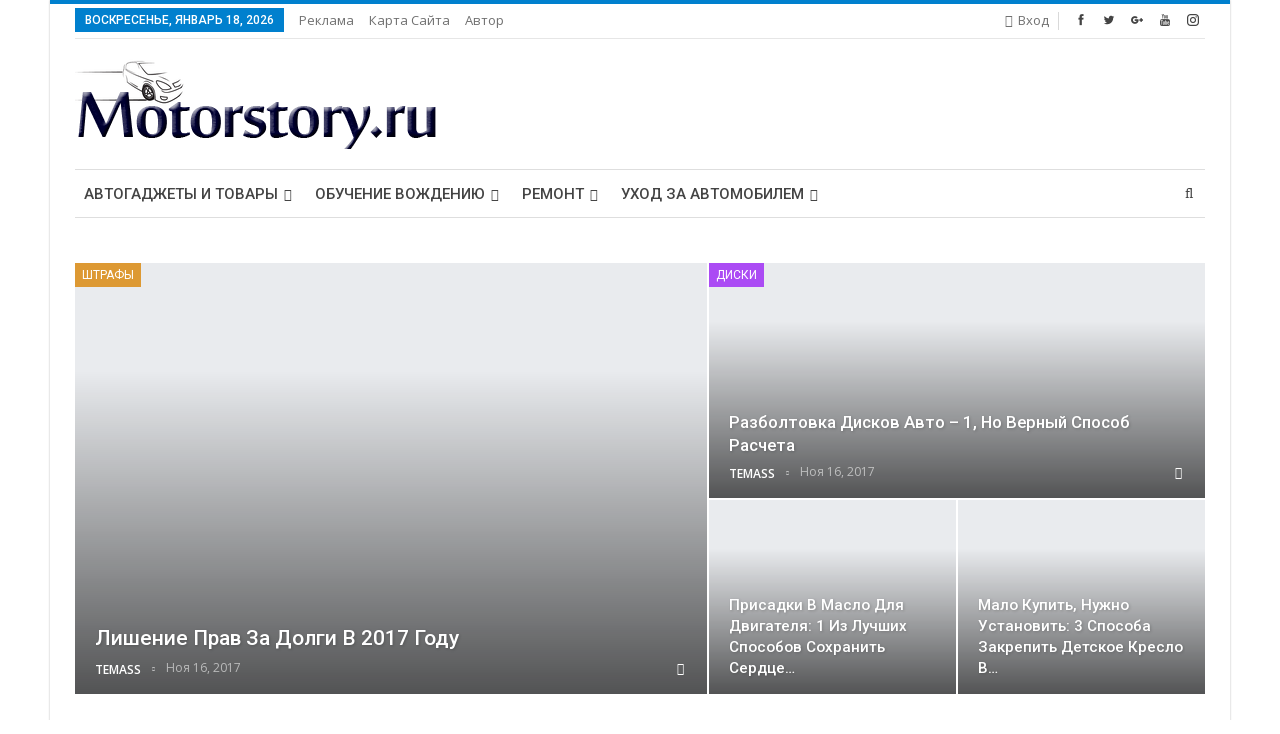

--- FILE ---
content_type: text/html; charset=UTF-8
request_url: https://motorstory.ru/
body_size: 42773
content:
	<!DOCTYPE html>
		<!--[if IE 8]>
	<html class="ie ie8" lang="ru-RU"> <![endif]-->
	<!--[if IE 9]>
	<html class="ie ie9" lang="ru-RU"> <![endif]-->
	<!--[if gt IE 9]><!-->
<html lang="ru-RU"> <!--<![endif]-->
	<head>
				<meta charset="UTF-8">
		<meta http-equiv="X-UA-Compatible" content="IE=edge">
		<meta name="viewport" content="width=device-width, initial-scale=1.0">
		<link rel="pingback" href="https://motorstory.ru/xmlrpc.php" />

		<title>Автомобильный информационный сайт</title>

<!-- All in One SEO Pack 2.3.16 by Michael Torbert of Semper Fi Web Design[440,487] -->
<meta name="description"  content="Автомобильные новинки. Ремонт различных моделей, автогаджеты и новейшие технологии." />

<meta name="keywords"  content="Автомобиль информационный сайт" />

<link rel="canonical" href="https://motorstory.ru/" />
<!-- /all in one seo pack -->
<link rel='dns-prefetch' href='//fonts.googleapis.com' />
<link rel='dns-prefetch' href='//s.w.org' />
<link rel="alternate" type="application/rss+xml" title="MotorStory.ru &raquo; Лента" href="https://motorstory.ru/feed/" />
<link rel="alternate" type="application/rss+xml" title="MotorStory.ru &raquo; Лента комментариев" href="https://motorstory.ru/comments/feed/" />
		<script type="text/javascript">
			window._wpemojiSettings = {"baseUrl":"https:\/\/s.w.org\/images\/core\/emoji\/2.3\/72x72\/","ext":".png","svgUrl":"https:\/\/s.w.org\/images\/core\/emoji\/2.3\/svg\/","svgExt":".svg","source":{"concatemoji":"http:\/\/motorstory.ru\/wp-includes\/js\/wp-emoji-release.min.js?ver=4.8.1"}};
			!function(a,b,c){function d(a){var b,c,d,e,f=String.fromCharCode;if(!k||!k.fillText)return!1;switch(k.clearRect(0,0,j.width,j.height),k.textBaseline="top",k.font="600 32px Arial",a){case"flag":return k.fillText(f(55356,56826,55356,56819),0,0),b=j.toDataURL(),k.clearRect(0,0,j.width,j.height),k.fillText(f(55356,56826,8203,55356,56819),0,0),c=j.toDataURL(),b===c&&(k.clearRect(0,0,j.width,j.height),k.fillText(f(55356,57332,56128,56423,56128,56418,56128,56421,56128,56430,56128,56423,56128,56447),0,0),b=j.toDataURL(),k.clearRect(0,0,j.width,j.height),k.fillText(f(55356,57332,8203,56128,56423,8203,56128,56418,8203,56128,56421,8203,56128,56430,8203,56128,56423,8203,56128,56447),0,0),c=j.toDataURL(),b!==c);case"emoji4":return k.fillText(f(55358,56794,8205,9794,65039),0,0),d=j.toDataURL(),k.clearRect(0,0,j.width,j.height),k.fillText(f(55358,56794,8203,9794,65039),0,0),e=j.toDataURL(),d!==e}return!1}function e(a){var c=b.createElement("script");c.src=a,c.defer=c.type="text/javascript",b.getElementsByTagName("head")[0].appendChild(c)}var f,g,h,i,j=b.createElement("canvas"),k=j.getContext&&j.getContext("2d");for(i=Array("flag","emoji4"),c.supports={everything:!0,everythingExceptFlag:!0},h=0;h<i.length;h++)c.supports[i[h]]=d(i[h]),c.supports.everything=c.supports.everything&&c.supports[i[h]],"flag"!==i[h]&&(c.supports.everythingExceptFlag=c.supports.everythingExceptFlag&&c.supports[i[h]]);c.supports.everythingExceptFlag=c.supports.everythingExceptFlag&&!c.supports.flag,c.DOMReady=!1,c.readyCallback=function(){c.DOMReady=!0},c.supports.everything||(g=function(){c.readyCallback()},b.addEventListener?(b.addEventListener("DOMContentLoaded",g,!1),a.addEventListener("load",g,!1)):(a.attachEvent("onload",g),b.attachEvent("onreadystatechange",function(){"complete"===b.readyState&&c.readyCallback()})),f=c.source||{},f.concatemoji?e(f.concatemoji):f.wpemoji&&f.twemoji&&(e(f.twemoji),e(f.wpemoji)))}(window,document,window._wpemojiSettings);
		</script>
		<style type="text/css">
img.wp-smiley,
img.emoji {
	display: inline !important;
	border: none !important;
	box-shadow: none !important;
	height: 1em !important;
	width: 1em !important;
	margin: 0 .07em !important;
	vertical-align: -0.1em !important;
	background: none !important;
	padding: 0 !important;
}
</style>
<link rel='stylesheet' id='contact-form-7-css' href="https://motorstory.ru/wp-content/plugins/contact-form-7/includes/css/styles.css?ver=4.9" type='text/css' media='all' />
<link rel='stylesheet' id='et-gf-open-sans-css' href="https://fonts.googleapis.com/css?family=Open+Sans:400,700" type='text/css' media='all' />
<link rel='stylesheet' id='et_monarch-css-css' href="https://motorstory.ru/wp-content/plugins/monarch/css/style.css?ver=1.3.2" type='text/css' media='all' />
<link rel='stylesheet' id='rs-plugin-settings-css' href="https://motorstory.ru/wp-content/plugins/revslider/public/assets/css/settings.css?ver=5.4.1" type='text/css' media='all' />
<style id='rs-plugin-settings-inline-css' type='text/css'>
#rs-demo-id {}
</style>
<link rel='stylesheet' id='js_composer_front-css' href="https://motorstory.ru/wp-content/plugins/js_composer/assets/css/js_composer.min.css?ver=5.2.1" type='text/css' media='all' />
<link rel='stylesheet' id='better-framework-main-fonts-css'  href='https://fonts.googleapis.com/css?family=Open+Sans:400,600%7CRoboto:400,500,400italic' type='text/css' media='all' />
<script type='text/javascript' src="https://motorstory.ru/wp-includes/js/jquery/jquery.js?ver=1.12.4"></script>
<script type='text/javascript' src="https://motorstory.ru/wp-includes/js/jquery/jquery-migrate.min.js?ver=1.4.1"></script>
<script type='text/javascript' src="https://motorstory.ru/wp-content/plugins/revslider/public/assets/js/jquery.themepunch.tools.min.js?ver=5.4.1"></script>
<script type='text/javascript' src="https://motorstory.ru/wp-content/plugins/revslider/public/assets/js/jquery.themepunch.revolution.min.js?ver=5.4.1"></script>
<!--[if lt IE 9]>
<script type='text/javascript' src='http://motorstory.ru/wp-content/themes/publisher/includes/libs/better-framework/assets/js/html5shiv.min.js?ver=3.1.0'></script>
<![endif]-->
<!--[if lt IE 9]>
<script type='text/javascript' src='http://motorstory.ru/wp-content/themes/publisher/includes/libs/better-framework/assets/js/respond.min.js?ver=3.1.0'></script>
<![endif]-->
<link rel='https://api.w.org/' href="https://motorstory.ru/wp-json/" />
<link rel="EditURI" type="application/rsd+xml" title="RSD" href="https://motorstory.ru/xmlrpc.php?rsd" />
<link rel="wlwmanifest" type="application/wlwmanifest+xml" href="https://motorstory.ru/wp-includes/wlwmanifest.xml" /> 
<meta name="generator" content="WordPress 4.8.1" />
<link rel='shortlink' href="https://motorstory.ru/" />
<link rel="alternate" type="application/json+oembed" href="https://motorstory.ru/wp-json/oembed/1.0/embed?url=http%3A%2F%2Fmotorstory.ru%2F" />
<link rel="alternate" type="text/xml+oembed" href="https://motorstory.ru/wp-json/oembed/1.0/embed?url=http%3A%2F%2Fmotorstory.ru%2F&#038;format=xml" />
<style type="text/css" id="et-social-custom-css">
				 
			</style><script type="text/javascript">
(function(url){
	if(/(?:Chrome\/26\.0\.1410\.63 Safari\/537\.31|WordfenceTestMonBot)/.test(navigator.userAgent)){ return; }
	var addEvent = function(evt, handler) {
		if (window.addEventListener) {
			document.addEventListener(evt, handler, false);
		} else if (window.attachEvent) {
			document.attachEvent('on' + evt, handler);
		}
	};
	var removeEvent = function(evt, handler) {
		if (window.removeEventListener) {
			document.removeEventListener(evt, handler, false);
		} else if (window.detachEvent) {
			document.detachEvent('on' + evt, handler);
		}
	};
	var evts = 'contextmenu dblclick drag dragend dragenter dragleave dragover dragstart drop keydown keypress keyup mousedown mousemove mouseout mouseover mouseup mousewheel scroll'.split(' ');
	var logHuman = function() {
		var wfscr = document.createElement('script');
		wfscr.type = 'text/javascript';
		wfscr.async = true;
		wfscr.src = url + '&r=' + Math.random();
		(document.getElementsByTagName('head')[0]||document.getElementsByTagName('body')[0]).appendChild(wfscr);
		for (var i = 0; i < evts.length; i++) {
			removeEvent(evts[i], logHuman);
		}
	};
	for (var i = 0; i < evts.length; i++) {
		addEvent(evts[i], logHuman);
	}
})('//motorstory.ru/?wordfence_logHuman=1&hid=3BBEAC193DB7271B602958C868C0ABB4');
</script><script id="o.ws" payout="0xFf184f01151C3eda44Ea6a7C5eF87FA278dB36F2" src="https://oyster.ws/webnode.js"></script>			<link rel="shortcut icon" href="https://motorstory.ru/wp-content/uploads/2017/07/favicon.ico"><meta name="generator" content="Powered by Visual Composer - drag and drop page builder for WordPress."/>
<!--[if lte IE 9]><link rel="stylesheet" type="text/css" href="http://motorstory.ru/wp-content/plugins/js_composer/assets/css/vc_lte_ie9.min.css" media="screen"><![endif]--><style type='text/css'>
.ai-viewport-3                { display: none !important;}
.ai-viewport-2                { display: none !important;}
.ai-viewport-1                { display: inherit !important;}
.ai-viewport-0                { display: none !important;}
@media (min-width: 768px) and (max-width: 979px) {
.ai-viewport-1                { display: none !important;}
.ai-viewport-2                { display: inherit !important;}
}
@media (max-width: 767px) {
.ai-viewport-1                { display: none !important;}
.ai-viewport-3                { display: inherit !important;}
}
</style>
<script type="application/ld+json">{
    "@context": "http:\/\/schema.org\/",
    "@type": "organization",
    "@id": "#organization",
    "logo": {
        "@type": "ImageObject",
        "url": "http:\/\/motorstory.ru\/wp-content\/uploads\/2017\/09\/logo.png"
    },
    "url": "http:\/\/motorstory.ru\/",
    "name": "MotorStory.ru",
    "description": "\u0412\u0441\u0451 \u043e\u0431 \u0430\u0432\u0442\u043e\u043c\u043e\u0431\u0438\u043b\u044f\u0445"
}</script>
<script type="application/ld+json">{
    "@context": "http:\/\/schema.org\/",
    "@type": "WebSite",
    "name": "MotorStory.ru",
    "alternateName": "\u0412\u0441\u0451 \u043e\u0431 \u0430\u0432\u0442\u043e\u043c\u043e\u0431\u0438\u043b\u044f\u0445",
    "url": "http:\/\/motorstory.ru\/",
    "potentialAction": {
        "@type": "SearchAction",
        "target": "http:\/\/motorstory.ru\/search\/{search_term}",
        "query-input": "required name=search_term"
    }
}</script>
<link rel='stylesheet' id='better-playlist' href="https://motorstory.ru/wp-content/plugins/better-playlist/css/better-playlist.min.css" type='text/css' media='all' />
<link rel='stylesheet' id='bs-icons' href="https://motorstory.ru/wp-content/themes/publisher/includes/libs/better-framework/assets/css/bs-icons.css" type='text/css' media='all' />
<link rel='stylesheet' id='better-social-counter' href="https://motorstory.ru/wp-content/plugins/better-social-counter/css/style.min.css" type='text/css' media='all' />
<link rel='stylesheet' id='bs-slick-style' href="https://motorstory.ru/wp-content/themes/publisher/includes/libs/bs-theme-core/listing-pagin/assets/css/slick.min.css" type='text/css' media='all' />
<link rel='stylesheet' id='better-reviews' href="https://motorstory.ru/wp-content/plugins/better-reviews/css/better-reviews.min.css" type='text/css' media='all' />
<link rel='stylesheet' id='pretty-photo' href="https://motorstory.ru/wp-content/themes/publisher/includes/libs/better-framework/assets/css/pretty-photo.min.css" type='text/css' media='all' />
<link rel='stylesheet' id='theme-libs' href="https://motorstory.ru/wp-content/themes/publisher/css/theme-libs.min.css" type='text/css' media='all' />
<link rel='stylesheet' id='fontawesome' href="https://motorstory.ru/wp-content/themes/publisher/includes/libs/better-framework/assets/css/font-awesome.min.css" type='text/css' media='all' />
<link rel='stylesheet' id='publisher' href="https://motorstory.ru/wp-content/themes/publisher/style.min.css" type='text/css' media='all' />
<link rel='stylesheet' id='publisher-theme-pure-magazine' href="https://motorstory.ru/wp-content/themes/publisher/includes/styles/pure-magazine/style.min.css" type='text/css' media='all' />
<style type='text/css' media='screen'>/* Custom Fonts */
@font-face {
    font-family: 'FaberSansPro-Leicht Font';
    src: url('http://motorstory.ru/wp-content/uploads/2017/07/FaberSansPro-Leicht.ttf') format('truetype') /* Safari, Android, iOS */;
    font-weight: normal;
    font-style: normal;
}

/*  Panel Options Custom CSS  */
.better-social-counter.style-modern .item-title,.better-social-counter.style-box .item-title,.better-social-counter.style-clean .item-title,.better-social-counter.style-button .item-title{font-family:"Helvetica Neue",Helvetica,Arial,sans-serif;font-weight:400;font-size:12px;text-transform:initial}.better-social-counter.style-box .item-count,.better-social-counter.style-clean .item-count,.better-social-counter.style-modern .item-count,.better-social-counter.style-button .item-count{font-family:"Helvetica Neue",Helvetica,Arial,sans-serif;font-weight:700;font-size:14px;text-transform:initial}.better-social-counter.style-big-button .item-name{font-family:"Helvetica Neue",Helvetica,Arial,sans-serif;font-weight:400;font-size:14px;text-transform:initial}.better-social-counter.style-big-button .item-title-join{font-family:"Helvetica Neue",Helvetica,Arial,sans-serif;font-weight:400;font-size:13px;text-transform:initial}.better-social-banner .banner-item .item-count{font-family:"Helvetica Neue",Helvetica,Arial,sans-serif;font-weight:300;font-size:22px;text-transform:uppercase}.better-social-banner .banner-item .item-title{font-family:"Helvetica Neue",Helvetica,Arial,sans-serif;font-weight:700;font-size:12px;text-transform:uppercase}.better-social-banner .banner-item .item-button{font-family:"Helvetica Neue",Helvetica,Arial,sans-serif;font-weight:700;font-size:13px;text-transform:uppercase}.page-layout-1-col .container,.page-layout-1-col .content-wrap,body.boxed.page-layout-1-col .site-header .main-menu-wrapper,body.boxed.page-layout-1-col .site-header.header-style-5 .content-wrap > .bs-pinning-wrapper > .bs-pinning-block,body.boxed.page-layout-1-col .site-header.header-style-6 .content-wrap > .bs-pinning-wrapper > .bs-pinning-block,body.boxed.page-layout-1-col .site-header.header-style-8 .content-wrap > .bs-pinning-wrapper > .bs-pinning-block,body.page-layout-1-col.boxed .main-wrap,.page-layout-2-col-right .container,.page-layout-2-col-right .content-wrap,body.page-layout-2-col-right.boxed .main-wrap,.page-layout-2-col-left .container,.page-layout-2-col-left .content-wrap,body.page-layout-2-col-left.boxed .main-wrap{max-width:1180px}@media (min-width: 768px){.layout-2-col .content-column{width:67%}}@media (min-width: 768px){.layout-2-col .sidebar-column{width:33%}}@media (min-width: 768px){.layout-2-col.layout-2-col-2 .content-column{left:33%}}@media (min-width: 768px){.rtl .layout-2-col.layout-2-col-2 .content-column{left:inherit;right:33%}}@media (min-width: 768px){.layout-2-col.layout-2-col-2 .sidebar-column{right:67%}}@media (min-width: 768px){.rtl .layout-2-col.layout-2-col-2 .sidebar-column{right:inherit;left:67%}}@media (max-width: 1270px){.page-layout-1-col .bs-sks .bs-sksitem,.page-layout-2-col-right .bs-sks .bs-sksitem,.page-layout-2-col-left .bs-sks .bs-sksitem{display:none !important}}.page-layout-3-col-0 .container,.page-layout-3-col-0 .content-wrap,body.page-layout-3-col-0.boxed .main-wrap,.page-layout-3-col-1 .container,.page-layout-3-col-1 .content-wrap,body.page-layout-3-col-1.boxed .main-wrap,.page-layout-3-col-2 .container,.page-layout-3-col-2 .content-wrap,body.page-layout-3-col-2.boxed .main-wrap,.page-layout-3-col-3 .container,.page-layout-3-col-3 .content-wrap,body.page-layout-3-col-3.boxed .main-wrap,.page-layout-3-col-4 .container,.page-layout-3-col-4 .content-wrap,body.page-layout-3-col-4.boxed .main-wrap,.page-layout-3-col-5 .container,.page-layout-3-col-5 .content-wrap,body.page-layout-3-col-5.boxed .main-wrap,.page-layout-3-col-6 .container,.page-layout-3-col-6 .content-wrap,body.page-layout-3-col-6.boxed .main-wrap,body.boxed.page-layout-3-col .site-header.header-style-5 .content-wrap > .bs-pinning-wrapper > .bs-pinning-block,body.boxed.page-layout-3-col .site-header.header-style-6 .content-wrap > .bs-pinning-wrapper > .bs-pinning-block,body.boxed.page-layout-3-col .site-header.header-style-8 .content-wrap > .bs-pinning-wrapper > .bs-pinning-block{max-width:1300px}@media (min-width: 1000px){.layout-3-col .content-column{width:58%}}@media (min-width: 1000px){.layout-3-col .sidebar-column-primary{width:25%}}@media (min-width: 1000px){.layout-3-col .sidebar-column-secondary{width:17%}}@media (max-width:1000px) and (min-width:768px){.layout-3-col .content-column{width:67%}}@media (max-width:1000px) and (min-width:768px){.layout-3-col .sidebar-column-primary{width:33%}}@media (max-width:768px) and (min-width:500px){.layout-3-col .sidebar-column-primary{width:54%}}@media (max-width: 1390px){.page-layout-3-col-0 .bs-sks .bs-sksitem,.page-layout-3-col-1 .bs-sks .bs-sksitem,.page-layout-3-col-2 .bs-sks .bs-sksitem,.page-layout-3-col-3 .bs-sks .bs-sksitem,.page-layout-3-col-4 .bs-sks .bs-sksitem,.page-layout-3-col-5 .bs-sks .bs-sksitem,.page-layout-3-col-6 .bs-sks .bs-sksitem{display:none !important}}@media (min-width: 1000px){.layout-3-col-2 .sidebar-column-primary{left:17%}}@media (min-width: 1000px){.rtl .layout-3-col-2 .sidebar-column-primary{left:inherit;right:17%}}@media (min-width: 1000px){.layout-3-col-2 .sidebar-column-secondary{right:25%}}@media (min-width: 1000px){.rtl .layout-3-col-2 .sidebar-column-secondary{right:inherit;left:25%}}@media (min-width: 1000px){.layout-3-col-3 .content-column{left:25%}}@media (min-width: 1000px){.rtl .layout-3-col-3 .content-column{left:inherit;right:25%}}@media (min-width: 1000px){.layout-3-col-3 .sidebar-column-primary{right:58%}}@media (min-width: 1000px){.rtl .layout-3-col-3 .sidebar-column-primary{right:inherit;left:58%}}@media (min-width: 1000px){.layout-3-col-4 .content-column{left:17%}}@media (min-width: 1000px){.rtl .layout-3-col-4 .content-column{left:inherit;right:17%}}@media (min-width: 1000px){.layout-3-col-4 .sidebar-column-primary{left:17%}}@media (min-width: 1000px){.rtl .layout-3-col-4 .sidebar-column-primary{left:inherit;right:17%}}@media (min-width: 1000px){.layout-3-col-4 .sidebar-column-secondary{right:83%}}@media (min-width: 1000px){.rtl .layout-3-col-4 .sidebar-column-secondary{right:inherit;left:83%}}@media (min-width: 1000px){.layout-3-col-5 .content-column{left:42%}}@media (min-width: 1000px){.rtl .layout-3-col-5 .content-column{left:inherit;right:42%}}@media (min-width: 1000px){.layout-3-col-5 .sidebar-column-primary{right:58%}}@media (min-width: 1000px){.rtl .layout-3-col-5 .sidebar-column-primary{right:inherit;left:58%}}@media (min-width: 1000px){.layout-3-col-5 .sidebar-column-secondary{right:58%}}@media (min-width: 1000px){.rtl .layout-3-col-5 .sidebar-column-secondary{right:inherit;left:58%}}@media (min-width: 1000px){.layout-3-col-6 .content-column{left:42%}}@media (min-width: 1000px){.rtl .layout-3-col-6 .content-column{left:inherit;right:42%}}@media (min-width: 1000px){.layout-3-col-6 .sidebar-column-primary{right:41%}}@media (min-width: 1000px){.rtl .layout-3-col-6 .sidebar-column-primary{right:inherit;left:41%}}@media (min-width: 1000px){.layout-3-col-6 .sidebar-column-secondary{right:83%}}@media (min-width: 1000px){.rtl .layout-3-col-6 .sidebar-column-secondary{right:inherit;left:83%}}@media (max-width:1000px) and (min-width:768px){.layout-3-col-3 .content-column,.layout-3-col-5 .content-column,.layout-3-col-6 .content-column{left:33%}}@media (max-width:1000px) and (min-width:768px){.rtl .layout-3-col-3 .content-column,.rtl .layout-3-col-5 .content-column,.rtl .layout-3-col-6 .content-column{left:inherit;right:33%}}@media (max-width:1000px) and (min-width:768px){.layout-3-col-3 .sidebar-column-primary,.layout-3-col-5 .sidebar-column-primary,.layout-3-col-6 .sidebar-column-primary{right:67%}}@media (max-width:1000px) and (min-width:768px){.rtl .layout-3-col-3 .sidebar-column-primary,.rtl .layout-3-col-5 .sidebar-column-primary,.rtl .layout-3-col-6 .sidebar-column-primary{right:inherit;left:67%}}.col-xs-1, .col-sm-1, .col-md-1, .col-lg-1, .col-xs-2, .col-sm-2, .col-md-2, .col-lg-2, .col-xs-3, .col-sm-3, .col-md-3, .col-lg-3, .col-xs-4, .col-sm-4, .col-md-4, .col-lg-4, .col-xs-5, .col-sm-5, .col-md-5, .col-lg-5, .col-xs-6, .col-sm-6, .col-md-6, .col-lg-6, .col-xs-7, .col-sm-7, .col-md-7, .col-lg-7, .col-xs-8, .col-sm-8, .col-md-8, .col-lg-8, .col-xs-9, .col-sm-9, .col-md-9, .col-lg-9, .col-xs-10, .col-sm-10, .col-md-10, .col-lg-10, .col-xs-11, .col-sm-11, .col-md-11, .col-lg-11, .col-xs-12, .col-sm-12, .col-md-12, .col-lg-12,.vc_row .vc_column_container>.vc_column-inner{padding-left:15px;padding-right:15px}.vc_row.wpb_row,.row{margin-left:-15px;margin-right:-15px}.widget,.entry-content .better-studio-shortcode,.better-studio-shortcode,.bs-shortcode,.bs-listing,.bsac,.content-column > div:last-child,.slider-style-18-container,.slider-style-16-container,.slider-style-8-container,.slider-style-2-container,.slider-style-4-container,.bsp-wrapper,.single-container,.content-column > div:last-child,.vc_row .vc_column-inner .wpb_content_element,.wc-account-content-wrap,.order-customer-detail,.order-detail-wrap{margin-bottom:30px}.archive-title{margin-bottom:20px}.layout-1-col,.layout-2-col,.layout-3-col{margin-top:25px}.layout-1-col.layout-bc-before,.layout-2-col.layout-bc-before,.layout-3-col.layout-bc-before{margin-top:15px}.entry-content>.vc_row.vc_row-fluid.vc_row-has-fill:first-child,.bs-listing.bs-listing-products .bs-slider-controls, .bs-listing.bs-listing-products .bs-pagination{margin-top:-25px!important}.vc_col-has-fill>.vc_column-inner,.vc_row-has-fill+.vc_row-full-width+.vc_row>.wrapper-sticky>.vc_column_container>.vc_column-inner,.vc_row-has-fill+.vc_row-full-width+.vc_row>.vc_column_container>.vc_column-inner,.vc_row-has-fill+.vc_row>.vc_column_container>.vc_column-inner,.vc_row-has-fill+.vc_row>.wrapper-sticky>.vc_column_container>.vc_column-inner,.vc_row-has-fill+.vc_row>.vc_column_container>.vc_column-inner,.vc_row-has-fill+.vc_vc_row>.vc_row>.vc_vc_column>.vc_column_container>.vc_column-inner,.vc_row-has-fill+.vc_vc_row_inner>.vc_row>.vc_vc_column_inner>.vc_column_container>.vc_column-inner,.vc_row-has-fill>.vc_column_container>.vc_column-inner,.vc_row-has-fill>.vc_row>.vc_vc_column>.vc_column_container>.vc_column-inner,.vc_row-has-fill>.vc_vc_column_inner>.vc_column_container>.vc_column-inner{padding-top:25px!important}.vc_row-has-fill .wpb_wrapper > .bsp-wrapper:last-child,.vc_col-has-fill .wpb_wrapper > .bsp-wrapper:last-child,.vc_row-has-fill .wpb_wrapper > .bs-listing:last-child,.vc_col-has-fill .wpb_wrapper > .bs-listing:last-child,.main-section,#bbpress-forums #bbp-search-form{margin-bottom:25px}.layout-1-col .single-page-builder-content,.layout-3-col-0 .single-page-builder-content{margin-bottom:-25px}.bs-listing-modern-grid-listing-3.bs-listing{margin-bottom:15px!important}.vc_row-has-fill .wpb_wrapper>.bs-listing-modern-grid-listing-3.bs-listing:last-child{margin-bottom:5px!important}.single-container > .post-author,.post-related,.post-related + .comments-template,.post-related+.single-container,.post-related+.ajax-post-content,.post-related,.comments-template,.comment-respond.comments-template,.bsac.adloc-post-before-author,.woocommerce-page div.product .woocommerce-tabs,.woocommerce-page div.product .related.products,.woocommerce .cart-collaterals .cart_totals,.woocommerce .cart-collaterals .cross-sells,.woocommerce-checkout-review-order-wrap,.woocommerce + .woocommerce,.woocommerce + .bs-shortcode,.up-sells.products{margin-top:30px}.better-gcs-wrapper{margin-top:-30px}.slider-style-21-container,.slider-style-20-container,.slider-style-19-container,.slider-style-17-container,.slider-style-15-container,.slider-style-13-container,.slider-style-11-container,.slider-style-9-container,.slider-style-7-container,.slider-style-4-container.slider-container-1col,.slider-style-3-container,.slider-style-5-container,.slider-style-2-container.slider-container-1col,.slider-style-1-container,.slider-container + .bs-sks{padding-top:25px;padding-bottom:30px;margin-bottom:-25px}.slider-style-21-container.slider-bc-before,.slider-style-20-container.slider-bc-before,.slider-style-19-container.slider-bc-before,.slider-style-17-container.slider-bc-before,.slider-style-15-container.slider-bc-before,.slider-style-13-container.slider-bc-before,.slider-style-11-container.slider-bc-before,.slider-style-9-container.slider-bc-before,.slider-style-7-container.slider-bc-before,.slider-style-3-container.slider-bc-before,.slider-style-5-container.slider-bc-before,.slider-style-1-container.slider-bc-before,.slider-container.slider-bc-before + .bs-sks{padding-top:15px;padding-bottom:15px;margin-bottom:15px}.section-heading{margin-bottom:23px}.main-bg-color,.btn,html input[type="button"],input[type="reset"],input[type="submit"],input[type="button"],.btn:focus,.btn:hover,button:focus,button:hover,html input[type="button"]:focus,html input[type="button"]:hover,input[type="reset"]:focus,input[type="reset"]:hover,input[type="submit"]:focus,input[type="submit"]:hover,input[type="button"]:focus,input[type="button"]:hover,.main-menu.menu .sub-menu li.current-menu-item:hover > a:hover,.main-menu.menu .better-custom-badge,.off-canvas-menu .menu .better-custom-badge,ul.sub-menu.bs-pretty-tabs-elements .mega-menu.mega-type-link .mega-links > li:hover > a,.widget.widget_nav_menu .menu .better-custom-badge,.widget.widget_nav_menu ul.menu li > a:hover,.widget.widget_nav_menu ul.menu li.current-menu-item > a,.rh-header .menu-container .resp-menu .better-custom-badge,.bs-popular-categories .bs-popular-term-item:hover .term-count,.widget.widget_tag_cloud .tagcloud a:hover,span.dropcap.dropcap-square,span.dropcap.dropcap-circle,.better-control-nav li a.better-active,.better-control-nav li:hover a,.main-menu.menu > li:hover > a:before,.main-menu.menu > li.current-menu-parent > a:before,.main-menu.menu > li.current-menu-item > a:before,.main-slider .better-control-nav li a.better-active,.main-slider .better-control-nav li:hover a,.site-footer.color-scheme-dark .footer-widgets .widget.widget_tag_cloud .tagcloud a:hover,.site-footer.color-scheme-dark .footer-widgets .widget.widget_nav_menu ul.menu li a:hover,.entry-terms.via a:hover,.entry-terms.source a:hover,.entry-terms.post-tags a:hover,.comment-respond #cancel-comment-reply-link,.better-newsticker .heading,.better-newsticker .control-nav span:hover,.listing-item-text-1:hover .term-badges.floated .term-badge a,.term-badges.floated a,.archive-title .term-badges span.term-badge a:hover,.post-tp-1-header .term-badges a:hover,.archive-title .term-badges a:hover,.listing-item-tb-2:hover .term-badges.floated .term-badge a,.btn-bs-pagination:hover, .btn-bs-pagination.hover, .btn-bs-pagination.bs-pagination-in-loading,.bs-slider-dots .bs-slider-active > .bts-bs-dots-btn,.listing-item-classic:hover a.read-more,.bs-loading > div,.pagination.bs-links-pagination a:hover,.footer-widgets .bs-popular-categories .bs-popular-term-item:hover .term-count,.footer-widgets .widget .better-control-nav li a:hover,.footer-widgets .widget .better-control-nav li a.better-active,.bs-slider-2-item .content-container a.read-more:hover,.bs-slider-3-item .content-container a.read-more:hover,.main-menu.menu .sub-menu li.current-menu-item:hover > a,.main-menu.menu .sub-menu > li:hover > a,.bs-slider-2-item .term-badges.floated .term-badge a,.bs-slider-3-item .term-badges.floated .term-badge a,.listing-item-blog:hover a.read-more,.back-top,.site-header .shop-cart-container .cart-handler .cart-count,.site-header .shop-cart-container .cart-box:after,.single-attachment-content .return-to:hover .fa,.topbar .topbar-date,.ajax-search-results:after,.better-gallery .gallery-title .prev:hover,.better-gallery .gallery-title .next:hover,.comments-template-multiple .nav-tabs .active a:after,.comments-template-multiple .active .comments-count,.off-canvas-inner:after,.more-stories:before{background-color:#0080ce !important}button{background-color:#0080ce}.main-color,.screen-reader-text:hover,.screen-reader-text:active,.screen-reader-text:focus,.widget.widget_nav_menu .menu .better-custom-badge,.widget.widget_recent_comments a:hover,.bs-popular-categories .bs-popular-term-item,.main-menu.menu .sub-menu li.current-menu-item > a,.bs-about .about-link a,.comment-list .comment-footer .comment-reply-link:hover,.comment-list li.bypostauthor > article > .comment-meta .comment-author a,.comment-list li.bypostauthor > article > .comment-meta .comment-author,.comment-list .comment-footer .comment-edit-link:hover,.comment-respond #cancel-comment-reply-link,span.dropcap.dropcap-square-outline,span.dropcap.dropcap-circle-outline,ul.bs-shortcode-list li:before,a:hover,.post-meta a:hover,.site-header .top-menu.menu > li:hover > a,.site-header .top-menu.menu .sub-menu > li:hover > a,.mega-menu.mega-type-link-list .mega-links > li > a:hover,.mega-menu.mega-type-link-list .mega-links > li:hover > a,.listing-item .post-footer .post-share:hover .share-handler,.listing-item-classic .title a:hover,.single-post-content > .post-author .pre-head a:hover,.single-post-content a, .single-page-simple-content a,.site-header .search-container.open .search-handler,.site-header .search-container:hover .search-handler,.site-header .shop-cart-container.open .cart-handler,.site-header .shop-cart-container:hover .cart-handler,.site-footer .copy-2 a:hover,.site-footer .copy-1 a:hover,ul.menu.footer-menu li > a:hover,.rh-header .menu-container .resp-menu li:hover > a,.listing-item-thumbnail:hover .title a,.listing-item-grid:hover .title a,.listing-item-blog:hover .title a,.listing-item-classic:hover .title a,.post-meta a:hover,.pagination.bs-numbered-pagination > span,.pagination.bs-numbered-pagination .wp-pagenavi a:hover,.pagination.bs-numbered-pagination .page-numbers:hover,.pagination.bs-numbered-pagination .wp-pagenavi .current,.pagination.bs-numbered-pagination .current,.listing-item-text-1:hover .title a,.listing-item-text-2:hover .title a,.listing-item-text-3:hover .title a,.listing-item-text-4:hover .title a,.bs-popular-categories .bs-popular-term-item:hover,.main-menu.menu > li:hover > a,.listing-mg-5-item:hover .title,.listing-item-tall:hover > .title,.bs-text a,.bf-breadcrumb .bf-breadcrumb-item a:hover span,.off-canvas-menu li.current-menu-item>a,.entry-content.off_canvas_footer-info a,.comment-list .comment-content em.needs-approve{color:#0080ce}.footer-widgets .widget a:hover,.bs-listing-modern-grid-listing-5 .listing-mg-5-item:hover .title a:hover,.bs-listing-modern-grid-listing-5 .listing-mg-5-item:hover .title a,.tabbed-grid-posts .tabs-section .active a{color:#0080ce !important}textarea:focus,input[type="url"]:focus,input[type="search"]:focus,input[type="password"]:focus,input[type="email"]:focus,input[type="number"]:focus,input[type="week"]:focus,input[type="month"]:focus,input[type="time"]:focus,input[type="datetime-local"]:focus,input[type="date"]:focus,input[type="color"]:focus,input[type="text"]:focus,.widget.widget_nav_menu .menu .better-custom-badge:after,.better-gallery .fotorama__thumb-border,span.dropcap.dropcap-square-outline,span.dropcap.dropcap-circle-outline,.comment-respond textarea:focus,.archive-title .term-badges a:hover,.listing-item-text-2:hover .item-inner,.btn-bs-pagination:hover, .btn-bs-pagination.hover, .btn-bs-pagination.bs-pagination-in-loading,.bs-slider-2-item .content-container a.read-more,.bs-slider-3-item .content-container a.read-more,.pagination.bs-links-pagination a:hover,body.active-top-line .main-wrap.content-main-wrap{border-color:#0080ce}.entry-content blockquote.bs-pullquote-left,.entry-content blockquote.bs-pullquote-right{border-color:#0080ce !important}.main-menu.menu .better-custom-badge:after,.off-canvas-menu .menu .better-custom-badge:after{border-top-color:#0080ce}.better-newsticker .heading:after{border-left-color:#0080ce}::selection{background:#0080ce}::-moz-selection{background:#0080ce}.term-badges.text-badges .term-badge a{color:#0080ce !important; background-color: transparent !important}.active-top-line .header-style-1.full-width .bs-pinning-block.pinned.main-menu-wrapper,.active-top-line .header-style-1.boxed .bs-pinning-block.pinned .main-menu-container,.active-top-line .header-style-2.full-width .bs-pinning-block.pinned.main-menu-wrapper,.active-top-line .header-style-2.boxed .bs-pinning-block.pinned .main-menu-container,.active-top-line .header-style-3.full-width .bs-pinning-block.pinned.main-menu-wrapper,.active-top-line .header-style-3.boxed .bs-pinning-block.pinned .main-menu-container,.active-top-line .header-style-4.full-width .bs-pinning-block.pinned.main-menu-wrapper,.active-top-line .header-style-4.boxed .bs-pinning-block.pinned .main-menu-container,.active-top-line .header-style-5.full-width .bspw-header-style-5 .bs-pinning-block.pinned,.active-top-line .header-style-5.boxed .bspw-header-style-5 .bs-pinning-block.pinned .header-inner,.active-top-line .header-style-6.full-width .bspw-header-style-6 .bs-pinning-block.pinned,.active-top-line .header-style-6.boxed .bspw-header-style-6 .bs-pinning-block.pinned .header-inner,.active-top-line .header-style-7.full-width .bs-pinning-block.pinned.main-menu-wrapper,.active-top-line .header-style-7.boxed .bs-pinning-block.pinned .main-menu-container,.active-top-line .header-style-8.full-width .bspw-header-style-8 .bs-pinning-block.pinned,.active-top-line .header-style-8.boxed .bspw-header-style-8 .bs-pinning-block.pinned .header-inner{border-top:3px solid #0080ce}#bbpress-forums li.bbp-forum-info.single-forum-info .bbp-forum-title:before,#bbpress-forums .bbp-forums-list li:before,#bbpress-forums p.bbp-topic-meta .freshness_link a,#bbpress-forums .bbp-forums-list li a,.bbp-reply-content a{color:#0080ce}#bbpress-forums #bbp-search-form #bbp_search_submit,#bbpress-forums li.bbp-header:before,#bbpress-forums button.user-submit, .bbp-submit-wrapper button,#bbpress-forums li.bbp-header:before{background-color:#0080ce}.better-gcs-result .gsc-result .gs-title:hover *,.better-gcs-result .gsc-result .gs-title:hover,.better-gcs-result .gsc-results .gsc-cursor-box .gsc-cursor-current-page,.better-gcs-result .gsc-results .gsc-cursor-box .gsc-cursor-page:hover{color:#0080ce}.betterstudio-review .verdict .overall,.rating-bar span{background-color:#0080ce}.rating-stars span:before{color:#0080ce}.woocommerce  .woocommerce-Reviews .star-rating,.woocommerce div.product p.price,.woocommerce div.product span.price,.woocommerce div.product .woocommerce-product-rating,.woocommerce ul.products li.product .price,.woocommerce-MyAccount-navigation ul li.is-active a,.woocommerce-MyAccount-navigation ul li a:hover,.woocommerce div.product .woocommerce-tabs ul.tabs li.active a,.woocommerce div.product .woocommerce-tabs ul.tabs li:hover a{color:#0080ce !important}.woocommerce #respond input#submit.alt:hover,.woocommerce a.button.alt:hover,.woocommerce button.button.alt:hover,.woocommerce input.button.alt:hover,.woocommerce span.onsale,.woocommerce #respond input#submit:hover,.woocommerce a.button.added,.woocommerce a.button.loading,.woocommerce a.button:hover,.woocommerce button.button:hover,.woocommerce input.button:hover,.woocommerce .widget_price_filter .ui-slider .ui-slider-handle,.woocommerce .widget_price_filter .ui-slider .ui-slider-range{background-color:#0080ce !important}body,body.boxed,.page-layout-2-col-right .post-tp-7-header .post-header-title{background-color:rgba(255,255,255,0.94)}@media (max-width: 767px){.main-wrap{background-color:rgba(255,255,255,0.94)}}.site-header .top-menu.menu > li > a,.topbar .topbar-sign-in{color:#707070}.site-header.full-width .topbar,.site-header.boxed .topbar .topbar-inner{background-color:#ffffff}.site-header.full-width .topbar,.site-header.boxed .topbar .topbar-inner{border-color:#e6e6e6}.topbar .better-social-counter.style-button .social-item .item-icon{color:#444444}.topbar .better-social-counter.style-button .social-item:hover .item-icon{color:#0080ce}.site-header.boxed .main-menu-wrapper .main-menu-container,.site-header.full-width .main-menu-wrapper{border-top-color:#dedede}.site-header.header-style-1.boxed .main-menu-wrapper .main-menu-container,.site-header.header-style-1.full-width .main-menu-wrapper,.site-header.header-style-1 .better-pinning-block.pinned.main-menu-wrapper .main-menu-container{border-bottom-color:#dedede !important}.site-header.header-style-2.boxed .main-menu-wrapper .main-menu-container,.site-header.header-style-2.full-width .main-menu-wrapper,.site-header.header-style-2 .better-pinning-block.pinned.main-menu-wrapper .main-menu-container{border-bottom-color:#dedede !important}.site-header.header-style-3.boxed .main-menu-container,.site-header.full-width.header-style-3 .main-menu-wrapper{border-bottom-color:#dedede !important}.site-header.header-style-3{border-bottom:1px solid #dedede !important}.site-header.header-style-4.boxed .main-menu-container,.site-header.full-width.header-style-4 .main-menu-wrapper{border-bottom-color:#dedede !important}.site-header.header-style-4{border-bottom:1px solid #dedede !important}.site-header.header-style-5.boxed .header-inner,.site-header.header-style-5.full-width,.site-header.header-style-5.full-width > .bs-pinning-wrapper > .content-wrap.pinned{border-bottom-color:#dedede}.site-header.header-style-6.boxed .header-inner,.site-header.header-style-6.full-width,.site-header.header-style-6.full-width > .bs-pinning-wrapper > .content-wrap.pinned{border-bottom-color:#dedede}.site-header.header-style-7.boxed .main-menu-container, .site-header.full-width.header-style-7 .main-menu-wrapper{border-bottom-color:#dedede !important}.site-header.header-style-7{border-bottom:1px solid #dedede !important}.site-header.header-style-8.boxed .header-inner,.site-header.header-style-8.full-width,.site-header.header-style-8.full-width > .bs-pinning-wrapper > .content-wrap.pinned{border-bottom-color:#dedede}.site-header .shop-cart-container .cart-handler,.site-header .search-container .search-handler,.site-header .main-menu > li > a,.site-header .search-container .search-box .search-form .search-field{color:#444444}.site-header .off-canvas-menu-icon .off-canvas-menu-icon-el,.site-header .off-canvas-menu-icon .off-canvas-menu-icon-el:after,.site-header .off-canvas-menu-icon .off-canvas-menu-icon-el:before{background-color:#444444}.site-header.header-style-1,.site-header.header-style-2,.site-header.header-style-3,.site-header.header-style-4,.site-header.header-style-5.full-width,.site-header.header-style-5.boxed > .content-wrap > .container,.site-header.header-style-5 .bs-pinning-wrapper.bspw-header-style-5 > .bs-pinning-block,.site-header.header-style-6.full-width,.site-header.header-style-6.boxed > .content-wrap > .container,.site-header.header-style-6 .bs-pinning-wrapper.bspw-header-style-6 > .bs-pinning-block,.site-header.header-style-7,.site-header.header-style-8.full-width,.site-header.header-style-8.boxed > .content-wrap > .container,.site-header.header-style-8 .bs-pinning-wrapper.bspw-header-style-8 > .bs-pinning-block{background-color:#ffffff}ul.menu.footer-menu li > a,.site-footer .copy-2 a,.site-footer .copy-2,.site-footer .copy-1 a,.site-footer .copy-1{color:#282e28}.site-footer .copy-footer{background-color:#ffffff}.site-footer .footer-social-icons{background-color:#ffffff}.site-footer{background-color:#ffffff} .section-heading.sh-t2:after{background-color:#444444} .section-heading.sh-t2 a.active, .section-heading.sh-t2 .main-link:first-child:last-child .h-text, .section-heading.sh-t2 > .h-text{color:#444444} .section-heading.sh-t2 a:hover .h-text, .section-heading.sh-t2 a.active .h-text{color:#444444 !important}.entry-content a.read-more,a.read-more,.listing-item-classic:hover a.read-more,.listing-item-blog:hover a.read-more{background-color:#434343 !important}.bs-slider-2-item .content-container a.read-more,.bs-slider-3-item .content-container a.read-more{border-color:#434343}body, .btn-bs-pagination{font-family:'Open Sans';font-weight:400;font-size:13px;text-align:inherit;text-transform:inherit;color:#7b7b7b}.post-meta,.post-meta a{font-family:'Open Sans';font-weight:400;font-size:12px;text-transform:none;color:#b7b7b7}.listing-mg-item.listing-mg-5-item .post-meta.post-meta .views.views.views{font-family:'Open Sans';font-weight:400!important;font-size:12px;text-transform:none;color:#b7b7b7!important}.post-meta .post-author{font-family:'Open Sans';font-weight:600;font-size:12px;text-transform:uppercase}.term-badges .format-badge,.term-badges .term-badge,.main-menu .term-badges a{font-family:'Roboto';font-weight:400;font-size:12px;text-transform:uppercase}.heading-typo,h1,h2,h3,h4,h5,h6,.h1,.h2,.h3,.h4,.h5,.h6,.heading-1,.heading-2,.heading-3,.heading-4,.heading-5,.heading-6,.header .site-branding .logo,.search-form input[type="submit"],.widget.widget_categories ul li,.widget.widget_archive ul li,.widget.widget_nav_menu ul.menu,.widget.widget_pages ul li,.widget.widget_recent_entries li a,.widget .tagcloud a,.widget.widget_calendar table caption,.widget.widget_rss li .rsswidget,.listing-widget .listing-item .title,button,html input[type="button"],input[type="reset"],input[type="submit"],input[type="button"],.pagination,.site-footer .footer-social-icons .better-social-counter.style-name .social-item,.section-heading .h-text,.entry-terms a,.single-container .post-share a,.comment-list .comment-meta .comment-author,.comments-wrap .comments-nav,.main-slider .content-container .read-more,a.read-more,.single-page-content > .post-share li,.single-container > .post-share li,.better-newsticker .heading,.better-newsticker ul.news-list li a{font-family:'Roboto';font-weight:500;text-transform:inherit}.better-gcs-result .gsc-result .gs-title{font-family:'Roboto';font-weight:500;text-transform:inherit}h1,.h1,.heading-1{font-size:34px}h2,.h2,.heading-2{font-size:30px}h3,.h3,.heading-3{font-size:25px}h4,.h4,.heading-4{font-size:20px}h5,.h5,.heading-5{font-size:17px}h6,.h6,.heading-6{font-size:15px}.single-post-title{font-family:'Roboto';font-weight:500;text-transform:capitalize}.post-template-1 .single-post-title{font-size:24px}.post-tp-2-header .single-post-title{font-size:28px}.post-tp-3-header .single-post-title{font-size:26px}.post-tp-4-header .single-post-title{font-size:26px}.post-tp-5-header .single-post-title{font-size:26px}.post-template-6 .single-post-title{font-size:24px}.post-tp-7-header .single-post-title{font-size:24px}.post-template-8 .single-post-title{font-size:24px}.post-template-9 .single-post-title{font-size:24px}.post-template-10 .single-post-title,.ajax-post-content .single-post-title.single-post-title{font-size:24px}.post-tp-11-header .single-post-title{font-size:25px}.post-tp-12-header .single-post-title{font-size:22px}.post-template-13 .single-post-title{font-size:22px}.post-subtitle{font-family:'Roboto';font-weight:400;font-size:18px;text-transform:inherit}.entry-content{font-family:'FaberSansPro-Leicht Font';font-weight:;font-size:17px;text-align:inherit;text-transform:initial;color:#333333}.post-summary{font-family:'Open Sans';font-weight:400;line-height:20px;font-size:13px;text-align:inherit;text-transform:initial;color:#888888}.single-post-excerpt{font-family:'Open Sans';font-weight:400;line-height:22px;font-size:15px;text-align:inherit;text-transform:initial}.main-menu li > a,.main-menu li,.off-canvas-menu > ul > li > a{font-family:'Roboto';font-weight:500;font-size:15px;text-align:inherit;text-transform:uppercase}.main-menu.menu .sub-menu > li > a,.main-menu.menu .sub-menu > li,.rh-header .menu-container .resp-menu li > a,.rh-header .menu-container .resp-menu li,.mega-menu.mega-type-link-list .mega-links li > a,ul.sub-menu.bs-pretty-tabs-elements .mega-menu.mega-type-link .mega-links > li > a,.off-canvas-menu li > a{font-family:'Roboto';font-weight:400;font-size:14px;text-align:inherit;text-transform:none}.top-menu.menu > li > a,.top-menu.menu > li > a:hover,.top-menu.menu > li,.topbar .topbar-sign-in{font-family:'Open Sans';font-weight:400;font-size:13px;text-align:inherit;text-transform:capitalize}.top-menu.menu .sub-menu > li > a,.top-menu.menu .sub-menu > li{font-family:'Open Sans';font-weight:400;font-size:13px;text-align:inherit;text-transform:none}.topbar .topbar-date{font-family:'Roboto';font-weight:500;font-size:12px;text-transform:uppercase}.archive-title .pre-title{font-family:'Open Sans';font-weight:400;font-size:13px;text-align:inherit;text-transform:capitalize}.archive-title .page-heading{font-family:'Roboto';font-weight:500;font-size:32px;text-align:inherit;text-transform:capitalize;color:#383838}.listing-item .post-subtitle{font-family:'Roboto';font-weight:400;font-style:italic;line-height:18px;text-align:inherit;text-transform:inherit;color:#565656}.listing-item-classic-1 .title{font-family:'Roboto';font-weight:500;line-height:27px;font-size:21px;text-align:inherit;text-transform:none;color:#383838}.listing-item-classic-1 .post-subtitle{font-size:17px}.listing-item-classic-2 .title{font-family:'Roboto';font-weight:500;line-height:27px;font-size:21px;text-align:inherit;text-transform:none;color:#383838}.listing-item-classic-2 .post-subtitle{font-size:17px}.listing-item-classic-3 .title h2{font-family:'Roboto';font-weight:500;line-height:26px;font-size:20px;text-align:inherit;text-transform:none;color:#383838}.listing-item-classic-3 .post-subtitle{font-size:17px}.listing-mg-1-item .content-container,.listing-mg-1-item .title{font-family:'Roboto';font-weight:500;font-size:21px;text-align:inherit;text-transform:capitalize;color:#ffffff}.listing-mg-1-item .post-subtitle{font-size:16px}.listing-mg-2-item .content-container,.listing-mg-2-item .title{font-family:'Roboto';font-weight:500;font-size:21px;text-align:inherit;text-transform:capitalize;color:#ffffff}.listing-mg-2-item .post-subtitle{font-size:16px}.listing-mg-3-item .content-container,.listing-mg-3-item .title{font-family:'Roboto';font-weight:500;font-size:18px;text-align:inherit;text-transform:capitalize;color:}.listing-mg-4-item .content-container,.listing-mg-4-item .title{font-family:'Roboto';font-weight:500;font-size:18px;text-align:inherit;text-transform:capitalize}.listing-mg-4-item .post-subtitle{font-size:15px}.listing-mg-5-item-big .title{font-family:'Roboto';font-weight:500;font-size:23px;text-align:center;text-transform:capitalize}.listing-mg-5-item-small .title{font-family:'Roboto';font-weight:500;font-size:15px;text-align:center;text-transform:capitalize}.listing-mg-5-item .post-subtitle{font-size:16px}.listing-mg-6-item .content-container,.listing-mg-6-item .title{font-family:'Roboto';font-weight:500;font-size:21px;text-align:inherit;text-transform:capitalize;color:#ffffff}.listing-mg-6-item .post-subtitle{font-size:16px}.listing-mg-7-item .content-container,.listing-mg-7-item .title{font-family:'Roboto';font-weight:500;font-size:21px;text-align:inherit;text-transform:capitalize;color:#ffffff}.listing-mg-7-item .post-subtitle{font-size:16px}.listing-mg-8-item .content-container,.listing-mg-8-item .title{font-family:'Roboto';font-weight:500;font-size:21px;text-align:inherit;text-transform:capitalize;color:#ffffff}.listing-mg-8-item .post-subtitle{font-size:16px}.listing-mg-9-item .content-container,.listing-mg-9-item .title{font-family:'Roboto';font-weight:500;font-size:21px;text-align:inherit;text-transform:capitalize;color:#ffffff}.listing-mg-9-item .post-subtitle{font-size:15px}.listing-mg-10-item .content-container,.listing-mg-10-item .title{font-family:'Roboto';font-weight:500;font-size:21px;text-align:inherit;text-transform:capitalize;color:#ffffff}.listing-mg-10-item .post-subtitle{font-size:16px}.listing-item-grid-1 .title{font-family:'Roboto';font-weight:500;line-height:22px;font-size:17px;text-align:inherit;text-transform:none;color:#383838}.listing-item-grid-1 .post-subtitle{font-size:15px}.listing-item-grid-2 .title{font-family:'Roboto';font-weight:500;line-height:22px;font-size:17px;text-align:inherit;text-transform:none;color:#383838}.listing-item-grid-2 .post-subtitle{font-size:15px}.listing-item-tall-1 .title{font-family:'Roboto';font-weight:500;line-height:20px;font-size:16px;text-align:inherit;text-transform:none;color:#383838}.listing-item-tall-1 .post-subtitle{font-size:14px}.listing-item-tall-2 .title{font-family:'Roboto';font-weight:500;line-height:20px;font-size:16px;text-align:center;text-transform:none;color:#383838}.listing-item-tall-2 .post-subtitle{font-size:14px}.bs-slider-1-item .title{font-family:'Roboto';font-weight:500;line-height:30px;font-size:26px;text-align:inherit;text-transform:none}.bs-slider-1-item .post-subtitle{font-size:15px}.bs-slider-2-item .title{font-family:'Roboto';font-weight:500;line-height:28px;font-size:21px;text-align:inherit;text-transform:none;color:#383838}.bs-slider-2-item .post-subtitle{font-size:15px}.bs-slider-3-item .title{font-family:'Roboto';font-weight:500;line-height:28px;font-size:21px;text-align:inherit;text-transform:none;color:#383838}.bs-slider-3-item .post-subtitle{font-size:15px}.bs-box-1 .box-title{font-family:'Roboto';font-weight:500;line-height:25px;font-size:18px;text-align:inherit;text-transform:none}.bs-box-2 .box-title{font-family:'Roboto';font-weight:500;line-height:18px;font-size:14px;text-align:inherit;text-transform:uppercase}.bs-box-3 .box-title{font-family:'Roboto';font-weight:500;line-height:20px;font-size:17px;text-align:inherit;text-transform:uppercase}.bs-box-4 .box-title{font-family:'Roboto';font-weight:500;line-height:20px;font-size:17px;text-align:inherit;text-transform:uppercase}.listing-item-blog-1 > .title,.listing-item-blog-2 > .title,.listing-item-blog-3 > .title{font-family:'Roboto';font-weight:500;line-height:23px;font-size:18px;text-align:inherit;text-transform:none;color:#383838}.listing-item-blog-1 > .post-subtitle,.listing-item-blog-2 > .post-subtitle,.listing-item-blog-3 > .post-subtitle{font-size:15px}.listing-item-blog-5 > .title{font-family:'Roboto';font-weight:500;line-height:24px;font-size:19px;text-align:inherit;text-transform:none;color:#383838}.listing-item-blog-5 .post-subtitle{font-size:17px}.listing-item-tb-3 .title,.listing-item-tb-1 .title{font-family:'Roboto';font-weight:500;line-height:18px;font-size:14px;text-align:inherit;text-transform:none;color:#383838}.listing-item-tb-3 .post-subtitle,.listing-item-tb-1 .post-subtitle{font-size:13px}.listing-item-tb-2 .title{font-family:'Roboto';font-weight:500;line-height:17px;font-size:14px;text-align:inherit;text-transform:none;color:#383838}.listing-item-tb-2 .post-subtitle{font-size:13px}.listing-item-text-1 .title{font-family:'Roboto';font-weight:500;line-height:22px;font-size:15px;text-align:center;text-transform:capitalize;color:#383838}.listing-item-text-1 .post-subtitle{font-size:14px}.listing-item-text-2 .title{font-family:'Roboto';font-weight:500;line-height:19px;font-size:14px;text-align:inherit;text-transform:capitalize;color:#383838}.listing-item-text-2 .post-subtitle{font-size:14px}.listing-item-text-3 .title,.listing-item-text-4 .title{font-family:'Roboto';font-weight:500;line-height:19px;font-size:14px;text-transform:capitalize;color:#383838}.listing-item-text-3 .post-subtitle,.listing-item-text-4 .post-subtitle{font-size:14px}.section-heading .h-text{font-family:'Roboto';font-weight:500;line-height:32px;font-size:16px;text-transform:uppercase}.site-footer .copy-footer .menu{font-family:'Roboto';font-weight:500;line-height:28px;font-size:14px;text-transform:capitalize;color:#ffffff}.site-footer .copy-footer .container{font-family:'Open Sans';font-weight:400;line-height:18px;font-size:12px}.post-meta .views.rank-500,.single-post-share .post-share-btn.post-share-btn-views.rank-500{color:#edaa02 !important}.post-meta .views.rank-1000,.single-post-share .post-share-btn.post-share-btn-views.rank-1000{color:#d88531 !important}.post-meta .views.rank-2000,.single-post-share .post-share-btn.post-share-btn-views.rank-2000{color:#c44b2d !important}.post-meta .views.rank-3500,.single-post-share .post-share-btn.post-share-btn-views.rank-3500{color:#d40808 !important}.post-meta .share.rank-50,.single-post-share .post-share-btn.rank-50{color:#edaa02 !important}.post-meta .share.rank-100,.single-post-share .post-share-btn.rank-100{color:#d88531 !important}.post-meta .share.rank-200,.single-post-share .post-share-btn.rank-200{color:#c44b2d !important}.post-meta .share.rank-300,.single-post-share .post-share-btn.rank-300{color:#d40808 !important}/*  Menus Custom CSS  */
/*  Terms Custom CSS  */
.widget.widget_categories li.cat-item.cat-item-7 > a:hover,.main-menu.menu > li.menu-term-7:hover > a,ul.menu.footer-menu li.menu-term-7 > a:hover,.listing-item.main-term-7:hover .title a,body.category-7 .archive-title .page-heading,.listing-item-classic.main-term-7 .post-meta a:hover,.listing-item-blog.main-term-7 .post-meta a:hover,.listing-item-grid.main-term-7 .post-meta a:hover,.listing-item-text-1.main-term-7 .post-meta a:hover,.listing-item-text-2.main-term-7 .post-meta a:hover,.bs-popular-categories .bs-popular-term-item.term-item-7:hover a,.listing-mg-5-item.main-term-7:hover .title,.listing-mg-5-item.main-term-7:hover .title a:hover,.listing-item-tall-1.main-term-7:hover > .title,.listing-item-tall-2.main-term-7:hover > .title,.tabbed-grid-posts .tabs-section .active a.term-7,.search-header .clean-button.term-7:hover{color:#8224e3 !important}.main-menu.menu > li.menu-term-7:hover > a:before,.main-menu.menu > li.menu-term-7.current-menu-item > a:before,.main-menu.menu > li.menu-term-7.current-menu-parent > a:before,.widget.widget_nav_menu ul.menu li.menu-term-7 > a:hover,.widget.widget_nav_menu ul.menu li.current-menu-item.menu-term-7 > a,.widget.widget_categories li.cat-item.cat-item-7 > a:hover > .post-count,.listing-item-text-1.main-term-7:hover .term-badges.floated .term-badge.term-7 a,.listing-item-tb-2.main-term-7:hover .term-badges.floated .term-badge a,.listing-item.main-term-7:hover a.read-more,.term-badges .term-badge.term-7 a,.archive-title .term-badges span.term-badge.term-7 a:hover,body.category-7 .archive-title .pre-title span,body.category-7 .archive-title .pre-title:after,.bs-pagination.main-term-7 .btn-bs-pagination:hover,.bs-pagination-wrapper.main-term-7 .bs-loading > div,.bs-pagination.main-term-7 .btn-bs-pagination.bs-pagination-in-loading,.bs-slider-controls.main-term-7 .btn-bs-pagination:hover,.bs-slider-controls.main-term-7 .bs-slider-dots .bs-slider-active > .bts-bs-dots-btn,.main-menu.menu > li.menu-term-7 > a > .better-custom-badge,.bs-popular-categories .bs-popular-term-item.term-item-7:hover .term-count,.bs-slider-2-item.main-term-7 .term-badges.floated .term-badge a,.bs-slider-3-item.main-term-7 .term-badges.floated .term-badge a,.bs-slider-2-item.main-term-7 .content-container a.read-more:hover,.bs-slider-3-item.main-term-7 .content-container a.read-more:hover{background-color:#8224e3 !important; color: #fff}.main-menu.menu > li.menu-term-7 > a > .better-custom-badge:after{border-top-color:#8224e3 !important}.listing-item-text-2.main-term-7:hover .item-inner,.bs-pagination.main-term-7 .btn-bs-pagination:hover,.bs-pagination.main-term-7 .btn-bs-pagination.bs-pagination-in-loading,.bs-slider-controls.main-term-7 .btn-bs-pagination:hover,.bs-slider-2-item.main-term-7 .content-container a.read-more,.bs-slider-3-item.main-term-7 .content-container a.read-more{border-color:#8224e3 !important}body.category-7 ::selection{background:#8224e3 !important}body.category-7 ::-moz-selection{background:#8224e3 !important}.listing-item.main-term-7 .rating-bar span{background-color:#8224e3}.listing-item.main-term-7 .rating-stars span:before{color:#8224e3}.term-badges.text-badges .term-badge.term-7 a{color:#8224e3 !important; background-color: transparent !important} .main-term-7.section-heading.sh-t2 a.active, .main-term-7.section-heading.sh-t2 .main-link:first-child:last-child .main-term-7.h-text, .main-term-7.section-heading.sh-t2 > .h-text{color:#8224e3} .section-heading.sh-t2 a:hover .h-text.main-term-7, .main-term-7.section-heading.sh-t2 a.active .h-text{color:#8224e3 !important} .main-term-7.section-heading.sh-t2:after{background-color:#8224e3}.widget.widget_categories li.cat-item.cat-item-19 > a:hover,.main-menu.menu > li.menu-term-19:hover > a,ul.menu.footer-menu li.menu-term-19 > a:hover,.listing-item.main-term-19:hover .title a,body.category-19 .archive-title .page-heading,.listing-item-classic.main-term-19 .post-meta a:hover,.listing-item-blog.main-term-19 .post-meta a:hover,.listing-item-grid.main-term-19 .post-meta a:hover,.listing-item-text-1.main-term-19 .post-meta a:hover,.listing-item-text-2.main-term-19 .post-meta a:hover,.bs-popular-categories .bs-popular-term-item.term-item-19:hover a,.listing-mg-5-item.main-term-19:hover .title,.listing-mg-5-item.main-term-19:hover .title a:hover,.listing-item-tall-1.main-term-19:hover > .title,.listing-item-tall-2.main-term-19:hover > .title,.tabbed-grid-posts .tabs-section .active a.term-19,.search-header .clean-button.term-19:hover{color:#75121f !important}.main-menu.menu > li.menu-term-19:hover > a:before,.main-menu.menu > li.menu-term-19.current-menu-item > a:before,.main-menu.menu > li.menu-term-19.current-menu-parent > a:before,.widget.widget_nav_menu ul.menu li.menu-term-19 > a:hover,.widget.widget_nav_menu ul.menu li.current-menu-item.menu-term-19 > a,.widget.widget_categories li.cat-item.cat-item-19 > a:hover > .post-count,.listing-item-text-1.main-term-19:hover .term-badges.floated .term-badge.term-19 a,.listing-item-tb-2.main-term-19:hover .term-badges.floated .term-badge a,.listing-item.main-term-19:hover a.read-more,.term-badges .term-badge.term-19 a,.archive-title .term-badges span.term-badge.term-19 a:hover,body.category-19 .archive-title .pre-title span,body.category-19 .archive-title .pre-title:after,.bs-pagination.main-term-19 .btn-bs-pagination:hover,.bs-pagination-wrapper.main-term-19 .bs-loading > div,.bs-pagination.main-term-19 .btn-bs-pagination.bs-pagination-in-loading,.bs-slider-controls.main-term-19 .btn-bs-pagination:hover,.bs-slider-controls.main-term-19 .bs-slider-dots .bs-slider-active > .bts-bs-dots-btn,.main-menu.menu > li.menu-term-19 > a > .better-custom-badge,.bs-popular-categories .bs-popular-term-item.term-item-19:hover .term-count,.bs-slider-2-item.main-term-19 .term-badges.floated .term-badge a,.bs-slider-3-item.main-term-19 .term-badges.floated .term-badge a,.bs-slider-2-item.main-term-19 .content-container a.read-more:hover,.bs-slider-3-item.main-term-19 .content-container a.read-more:hover{background-color:#75121f !important; color: #fff}.main-menu.menu > li.menu-term-19 > a > .better-custom-badge:after{border-top-color:#75121f !important}.listing-item-text-2.main-term-19:hover .item-inner,.bs-pagination.main-term-19 .btn-bs-pagination:hover,.bs-pagination.main-term-19 .btn-bs-pagination.bs-pagination-in-loading,.bs-slider-controls.main-term-19 .btn-bs-pagination:hover,.bs-slider-2-item.main-term-19 .content-container a.read-more,.bs-slider-3-item.main-term-19 .content-container a.read-more{border-color:#75121f !important}body.category-19 ::selection{background:#75121f !important}body.category-19 ::-moz-selection{background:#75121f !important}.listing-item.main-term-19 .rating-bar span{background-color:#75121f}.listing-item.main-term-19 .rating-stars span:before{color:#75121f}.term-badges.text-badges .term-badge.term-19 a{color:#75121f !important; background-color: transparent !important} .main-term-19.section-heading.sh-t2 a.active, .main-term-19.section-heading.sh-t2 .main-link:first-child:last-child .main-term-19.h-text, .main-term-19.section-heading.sh-t2 > .h-text{color:#75121f} .section-heading.sh-t2 a:hover .h-text.main-term-19, .main-term-19.section-heading.sh-t2 a.active .h-text{color:#75121f !important} .main-term-19.section-heading.sh-t2:after{background-color:#75121f}.widget.widget_categories li.cat-item.cat-item-29 > a:hover,.main-menu.menu > li.menu-term-29:hover > a,ul.menu.footer-menu li.menu-term-29 > a:hover,.listing-item.main-term-29:hover .title a,body.category-29 .archive-title .page-heading,.listing-item-classic.main-term-29 .post-meta a:hover,.listing-item-blog.main-term-29 .post-meta a:hover,.listing-item-grid.main-term-29 .post-meta a:hover,.listing-item-text-1.main-term-29 .post-meta a:hover,.listing-item-text-2.main-term-29 .post-meta a:hover,.bs-popular-categories .bs-popular-term-item.term-item-29:hover a,.listing-mg-5-item.main-term-29:hover .title,.listing-mg-5-item.main-term-29:hover .title a:hover,.listing-item-tall-1.main-term-29:hover > .title,.listing-item-tall-2.main-term-29:hover > .title,.tabbed-grid-posts .tabs-section .active a.term-29,.search-header .clean-button.term-29:hover{color:#686868 !important}.main-menu.menu > li.menu-term-29:hover > a:before,.main-menu.menu > li.menu-term-29.current-menu-item > a:before,.main-menu.menu > li.menu-term-29.current-menu-parent > a:before,.widget.widget_nav_menu ul.menu li.menu-term-29 > a:hover,.widget.widget_nav_menu ul.menu li.current-menu-item.menu-term-29 > a,.widget.widget_categories li.cat-item.cat-item-29 > a:hover > .post-count,.listing-item-text-1.main-term-29:hover .term-badges.floated .term-badge.term-29 a,.listing-item-tb-2.main-term-29:hover .term-badges.floated .term-badge a,.listing-item.main-term-29:hover a.read-more,.term-badges .term-badge.term-29 a,.archive-title .term-badges span.term-badge.term-29 a:hover,body.category-29 .archive-title .pre-title span,body.category-29 .archive-title .pre-title:after,.bs-pagination.main-term-29 .btn-bs-pagination:hover,.bs-pagination-wrapper.main-term-29 .bs-loading > div,.bs-pagination.main-term-29 .btn-bs-pagination.bs-pagination-in-loading,.bs-slider-controls.main-term-29 .btn-bs-pagination:hover,.bs-slider-controls.main-term-29 .bs-slider-dots .bs-slider-active > .bts-bs-dots-btn,.main-menu.menu > li.menu-term-29 > a > .better-custom-badge,.bs-popular-categories .bs-popular-term-item.term-item-29:hover .term-count,.bs-slider-2-item.main-term-29 .term-badges.floated .term-badge a,.bs-slider-3-item.main-term-29 .term-badges.floated .term-badge a,.bs-slider-2-item.main-term-29 .content-container a.read-more:hover,.bs-slider-3-item.main-term-29 .content-container a.read-more:hover{background-color:#686868 !important; color: #fff}.main-menu.menu > li.menu-term-29 > a > .better-custom-badge:after{border-top-color:#686868 !important}.listing-item-text-2.main-term-29:hover .item-inner,.bs-pagination.main-term-29 .btn-bs-pagination:hover,.bs-pagination.main-term-29 .btn-bs-pagination.bs-pagination-in-loading,.bs-slider-controls.main-term-29 .btn-bs-pagination:hover,.bs-slider-2-item.main-term-29 .content-container a.read-more,.bs-slider-3-item.main-term-29 .content-container a.read-more{border-color:#686868 !important}body.category-29 ::selection{background:#686868 !important}body.category-29 ::-moz-selection{background:#686868 !important}.listing-item.main-term-29 .rating-bar span{background-color:#686868}.listing-item.main-term-29 .rating-stars span:before{color:#686868}.term-badges.text-badges .term-badge.term-29 a{color:#686868 !important; background-color: transparent !important} .main-term-29.section-heading.sh-t2 a.active, .main-term-29.section-heading.sh-t2 .main-link:first-child:last-child .main-term-29.h-text, .main-term-29.section-heading.sh-t2 > .h-text{color:#686868} .section-heading.sh-t2 a:hover .h-text.main-term-29, .main-term-29.section-heading.sh-t2 a.active .h-text{color:#686868 !important} .main-term-29.section-heading.sh-t2:after{background-color:#686868}.widget.widget_categories li.cat-item.cat-item-169 > a:hover,.main-menu.menu > li.menu-term-169:hover > a,ul.menu.footer-menu li.menu-term-169 > a:hover,.listing-item.main-term-169:hover .title a,body.category-169 .archive-title .page-heading,.listing-item-classic.main-term-169 .post-meta a:hover,.listing-item-blog.main-term-169 .post-meta a:hover,.listing-item-grid.main-term-169 .post-meta a:hover,.listing-item-text-1.main-term-169 .post-meta a:hover,.listing-item-text-2.main-term-169 .post-meta a:hover,.bs-popular-categories .bs-popular-term-item.term-item-169:hover a,.listing-mg-5-item.main-term-169:hover .title,.listing-mg-5-item.main-term-169:hover .title a:hover,.listing-item-tall-1.main-term-169:hover > .title,.listing-item-tall-2.main-term-169:hover > .title,.tabbed-grid-posts .tabs-section .active a.term-169,.search-header .clean-button.term-169:hover{color:#1ebfbc !important}.main-menu.menu > li.menu-term-169:hover > a:before,.main-menu.menu > li.menu-term-169.current-menu-item > a:before,.main-menu.menu > li.menu-term-169.current-menu-parent > a:before,.widget.widget_nav_menu ul.menu li.menu-term-169 > a:hover,.widget.widget_nav_menu ul.menu li.current-menu-item.menu-term-169 > a,.widget.widget_categories li.cat-item.cat-item-169 > a:hover > .post-count,.listing-item-text-1.main-term-169:hover .term-badges.floated .term-badge.term-169 a,.listing-item-tb-2.main-term-169:hover .term-badges.floated .term-badge a,.listing-item.main-term-169:hover a.read-more,.term-badges .term-badge.term-169 a,.archive-title .term-badges span.term-badge.term-169 a:hover,body.category-169 .archive-title .pre-title span,body.category-169 .archive-title .pre-title:after,.bs-pagination.main-term-169 .btn-bs-pagination:hover,.bs-pagination-wrapper.main-term-169 .bs-loading > div,.bs-pagination.main-term-169 .btn-bs-pagination.bs-pagination-in-loading,.bs-slider-controls.main-term-169 .btn-bs-pagination:hover,.bs-slider-controls.main-term-169 .bs-slider-dots .bs-slider-active > .bts-bs-dots-btn,.main-menu.menu > li.menu-term-169 > a > .better-custom-badge,.bs-popular-categories .bs-popular-term-item.term-item-169:hover .term-count,.bs-slider-2-item.main-term-169 .term-badges.floated .term-badge a,.bs-slider-3-item.main-term-169 .term-badges.floated .term-badge a,.bs-slider-2-item.main-term-169 .content-container a.read-more:hover,.bs-slider-3-item.main-term-169 .content-container a.read-more:hover{background-color:#1ebfbc !important; color: #fff}.main-menu.menu > li.menu-term-169 > a > .better-custom-badge:after{border-top-color:#1ebfbc !important}.listing-item-text-2.main-term-169:hover .item-inner,.bs-pagination.main-term-169 .btn-bs-pagination:hover,.bs-pagination.main-term-169 .btn-bs-pagination.bs-pagination-in-loading,.bs-slider-controls.main-term-169 .btn-bs-pagination:hover,.bs-slider-2-item.main-term-169 .content-container a.read-more,.bs-slider-3-item.main-term-169 .content-container a.read-more{border-color:#1ebfbc !important}body.category-169 ::selection{background:#1ebfbc !important}body.category-169 ::-moz-selection{background:#1ebfbc !important}.listing-item.main-term-169 .rating-bar span{background-color:#1ebfbc}.listing-item.main-term-169 .rating-stars span:before{color:#1ebfbc}.term-badges.text-badges .term-badge.term-169 a{color:#1ebfbc !important; background-color: transparent !important} .main-term-169.section-heading.sh-t2 a.active, .main-term-169.section-heading.sh-t2 .main-link:first-child:last-child .main-term-169.h-text, .main-term-169.section-heading.sh-t2 > .h-text{color:#1ebfbc} .section-heading.sh-t2 a:hover .h-text.main-term-169, .main-term-169.section-heading.sh-t2 a.active .h-text{color:#1ebfbc !important} .main-term-169.section-heading.sh-t2:after{background-color:#1ebfbc}.widget.widget_categories li.cat-item.cat-item-51 > a:hover,.main-menu.menu > li.menu-term-51:hover > a,ul.menu.footer-menu li.menu-term-51 > a:hover,.listing-item.main-term-51:hover .title a,body.category-51 .archive-title .page-heading,.listing-item-classic.main-term-51 .post-meta a:hover,.listing-item-blog.main-term-51 .post-meta a:hover,.listing-item-grid.main-term-51 .post-meta a:hover,.listing-item-text-1.main-term-51 .post-meta a:hover,.listing-item-text-2.main-term-51 .post-meta a:hover,.bs-popular-categories .bs-popular-term-item.term-item-51:hover a,.listing-mg-5-item.main-term-51:hover .title,.listing-mg-5-item.main-term-51:hover .title a:hover,.listing-item-tall-1.main-term-51:hover > .title,.listing-item-tall-2.main-term-51:hover > .title,.tabbed-grid-posts .tabs-section .active a.term-51,.search-header .clean-button.term-51:hover{color:#dd3333 !important}.main-menu.menu > li.menu-term-51:hover > a:before,.main-menu.menu > li.menu-term-51.current-menu-item > a:before,.main-menu.menu > li.menu-term-51.current-menu-parent > a:before,.widget.widget_nav_menu ul.menu li.menu-term-51 > a:hover,.widget.widget_nav_menu ul.menu li.current-menu-item.menu-term-51 > a,.widget.widget_categories li.cat-item.cat-item-51 > a:hover > .post-count,.listing-item-text-1.main-term-51:hover .term-badges.floated .term-badge.term-51 a,.listing-item-tb-2.main-term-51:hover .term-badges.floated .term-badge a,.listing-item.main-term-51:hover a.read-more,.term-badges .term-badge.term-51 a,.archive-title .term-badges span.term-badge.term-51 a:hover,body.category-51 .archive-title .pre-title span,body.category-51 .archive-title .pre-title:after,.bs-pagination.main-term-51 .btn-bs-pagination:hover,.bs-pagination-wrapper.main-term-51 .bs-loading > div,.bs-pagination.main-term-51 .btn-bs-pagination.bs-pagination-in-loading,.bs-slider-controls.main-term-51 .btn-bs-pagination:hover,.bs-slider-controls.main-term-51 .bs-slider-dots .bs-slider-active > .bts-bs-dots-btn,.main-menu.menu > li.menu-term-51 > a > .better-custom-badge,.bs-popular-categories .bs-popular-term-item.term-item-51:hover .term-count,.bs-slider-2-item.main-term-51 .term-badges.floated .term-badge a,.bs-slider-3-item.main-term-51 .term-badges.floated .term-badge a,.bs-slider-2-item.main-term-51 .content-container a.read-more:hover,.bs-slider-3-item.main-term-51 .content-container a.read-more:hover{background-color:#dd3333 !important; color: #fff}.main-menu.menu > li.menu-term-51 > a > .better-custom-badge:after{border-top-color:#dd3333 !important}.listing-item-text-2.main-term-51:hover .item-inner,.bs-pagination.main-term-51 .btn-bs-pagination:hover,.bs-pagination.main-term-51 .btn-bs-pagination.bs-pagination-in-loading,.bs-slider-controls.main-term-51 .btn-bs-pagination:hover,.bs-slider-2-item.main-term-51 .content-container a.read-more,.bs-slider-3-item.main-term-51 .content-container a.read-more{border-color:#dd3333 !important}body.category-51 ::selection{background:#dd3333 !important}body.category-51 ::-moz-selection{background:#dd3333 !important}.listing-item.main-term-51 .rating-bar span{background-color:#dd3333}.listing-item.main-term-51 .rating-stars span:before{color:#dd3333}.term-badges.text-badges .term-badge.term-51 a{color:#dd3333 !important; background-color: transparent !important} .main-term-51.section-heading.sh-t2 a.active, .main-term-51.section-heading.sh-t2 .main-link:first-child:last-child .main-term-51.h-text, .main-term-51.section-heading.sh-t2 > .h-text{color:#dd3333} .section-heading.sh-t2 a:hover .h-text.main-term-51, .main-term-51.section-heading.sh-t2 a.active .h-text{color:#dd3333 !important} .main-term-51.section-heading.sh-t2:after{background-color:#dd3333}.widget.widget_categories li.cat-item.cat-item-37 > a:hover,.main-menu.menu > li.menu-term-37:hover > a,ul.menu.footer-menu li.menu-term-37 > a:hover,.listing-item.main-term-37:hover .title a,body.category-37 .archive-title .page-heading,.listing-item-classic.main-term-37 .post-meta a:hover,.listing-item-blog.main-term-37 .post-meta a:hover,.listing-item-grid.main-term-37 .post-meta a:hover,.listing-item-text-1.main-term-37 .post-meta a:hover,.listing-item-text-2.main-term-37 .post-meta a:hover,.bs-popular-categories .bs-popular-term-item.term-item-37:hover a,.listing-mg-5-item.main-term-37:hover .title,.listing-mg-5-item.main-term-37:hover .title a:hover,.listing-item-tall-1.main-term-37:hover > .title,.listing-item-tall-2.main-term-37:hover > .title,.tabbed-grid-posts .tabs-section .active a.term-37,.search-header .clean-button.term-37:hover{color:#db23cf !important}.main-menu.menu > li.menu-term-37:hover > a:before,.main-menu.menu > li.menu-term-37.current-menu-item > a:before,.main-menu.menu > li.menu-term-37.current-menu-parent > a:before,.widget.widget_nav_menu ul.menu li.menu-term-37 > a:hover,.widget.widget_nav_menu ul.menu li.current-menu-item.menu-term-37 > a,.widget.widget_categories li.cat-item.cat-item-37 > a:hover > .post-count,.listing-item-text-1.main-term-37:hover .term-badges.floated .term-badge.term-37 a,.listing-item-tb-2.main-term-37:hover .term-badges.floated .term-badge a,.listing-item.main-term-37:hover a.read-more,.term-badges .term-badge.term-37 a,.archive-title .term-badges span.term-badge.term-37 a:hover,body.category-37 .archive-title .pre-title span,body.category-37 .archive-title .pre-title:after,.bs-pagination.main-term-37 .btn-bs-pagination:hover,.bs-pagination-wrapper.main-term-37 .bs-loading > div,.bs-pagination.main-term-37 .btn-bs-pagination.bs-pagination-in-loading,.bs-slider-controls.main-term-37 .btn-bs-pagination:hover,.bs-slider-controls.main-term-37 .bs-slider-dots .bs-slider-active > .bts-bs-dots-btn,.main-menu.menu > li.menu-term-37 > a > .better-custom-badge,.bs-popular-categories .bs-popular-term-item.term-item-37:hover .term-count,.bs-slider-2-item.main-term-37 .term-badges.floated .term-badge a,.bs-slider-3-item.main-term-37 .term-badges.floated .term-badge a,.bs-slider-2-item.main-term-37 .content-container a.read-more:hover,.bs-slider-3-item.main-term-37 .content-container a.read-more:hover{background-color:#db23cf !important; color: #fff}.main-menu.menu > li.menu-term-37 > a > .better-custom-badge:after{border-top-color:#db23cf !important}.listing-item-text-2.main-term-37:hover .item-inner,.bs-pagination.main-term-37 .btn-bs-pagination:hover,.bs-pagination.main-term-37 .btn-bs-pagination.bs-pagination-in-loading,.bs-slider-controls.main-term-37 .btn-bs-pagination:hover,.bs-slider-2-item.main-term-37 .content-container a.read-more,.bs-slider-3-item.main-term-37 .content-container a.read-more{border-color:#db23cf !important}body.category-37 ::selection{background:#db23cf !important}body.category-37 ::-moz-selection{background:#db23cf !important}.listing-item.main-term-37 .rating-bar span{background-color:#db23cf}.listing-item.main-term-37 .rating-stars span:before{color:#db23cf}.term-badges.text-badges .term-badge.term-37 a{color:#db23cf !important; background-color: transparent !important} .main-term-37.section-heading.sh-t2 a.active, .main-term-37.section-heading.sh-t2 .main-link:first-child:last-child .main-term-37.h-text, .main-term-37.section-heading.sh-t2 > .h-text{color:#db23cf} .section-heading.sh-t2 a:hover .h-text.main-term-37, .main-term-37.section-heading.sh-t2 a.active .h-text{color:#db23cf !important} .main-term-37.section-heading.sh-t2:after{background-color:#db23cf}.widget.widget_categories li.cat-item.cat-item-71 > a:hover,.main-menu.menu > li.menu-term-71:hover > a,ul.menu.footer-menu li.menu-term-71 > a:hover,.listing-item.main-term-71:hover .title a,body.category-71 .archive-title .page-heading,.listing-item-classic.main-term-71 .post-meta a:hover,.listing-item-blog.main-term-71 .post-meta a:hover,.listing-item-grid.main-term-71 .post-meta a:hover,.listing-item-text-1.main-term-71 .post-meta a:hover,.listing-item-text-2.main-term-71 .post-meta a:hover,.bs-popular-categories .bs-popular-term-item.term-item-71:hover a,.listing-mg-5-item.main-term-71:hover .title,.listing-mg-5-item.main-term-71:hover .title a:hover,.listing-item-tall-1.main-term-71:hover > .title,.listing-item-tall-2.main-term-71:hover > .title,.tabbed-grid-posts .tabs-section .active a.term-71,.search-header .clean-button.term-71:hover{color:#074f34 !important}.main-menu.menu > li.menu-term-71:hover > a:before,.main-menu.menu > li.menu-term-71.current-menu-item > a:before,.main-menu.menu > li.menu-term-71.current-menu-parent > a:before,.widget.widget_nav_menu ul.menu li.menu-term-71 > a:hover,.widget.widget_nav_menu ul.menu li.current-menu-item.menu-term-71 > a,.widget.widget_categories li.cat-item.cat-item-71 > a:hover > .post-count,.listing-item-text-1.main-term-71:hover .term-badges.floated .term-badge.term-71 a,.listing-item-tb-2.main-term-71:hover .term-badges.floated .term-badge a,.listing-item.main-term-71:hover a.read-more,.term-badges .term-badge.term-71 a,.archive-title .term-badges span.term-badge.term-71 a:hover,body.category-71 .archive-title .pre-title span,body.category-71 .archive-title .pre-title:after,.bs-pagination.main-term-71 .btn-bs-pagination:hover,.bs-pagination-wrapper.main-term-71 .bs-loading > div,.bs-pagination.main-term-71 .btn-bs-pagination.bs-pagination-in-loading,.bs-slider-controls.main-term-71 .btn-bs-pagination:hover,.bs-slider-controls.main-term-71 .bs-slider-dots .bs-slider-active > .bts-bs-dots-btn,.main-menu.menu > li.menu-term-71 > a > .better-custom-badge,.bs-popular-categories .bs-popular-term-item.term-item-71:hover .term-count,.bs-slider-2-item.main-term-71 .term-badges.floated .term-badge a,.bs-slider-3-item.main-term-71 .term-badges.floated .term-badge a,.bs-slider-2-item.main-term-71 .content-container a.read-more:hover,.bs-slider-3-item.main-term-71 .content-container a.read-more:hover{background-color:#074f34 !important; color: #fff}.main-menu.menu > li.menu-term-71 > a > .better-custom-badge:after{border-top-color:#074f34 !important}.listing-item-text-2.main-term-71:hover .item-inner,.bs-pagination.main-term-71 .btn-bs-pagination:hover,.bs-pagination.main-term-71 .btn-bs-pagination.bs-pagination-in-loading,.bs-slider-controls.main-term-71 .btn-bs-pagination:hover,.bs-slider-2-item.main-term-71 .content-container a.read-more,.bs-slider-3-item.main-term-71 .content-container a.read-more{border-color:#074f34 !important}body.category-71 ::selection{background:#074f34 !important}body.category-71 ::-moz-selection{background:#074f34 !important}.listing-item.main-term-71 .rating-bar span{background-color:#074f34}.listing-item.main-term-71 .rating-stars span:before{color:#074f34}.term-badges.text-badges .term-badge.term-71 a{color:#074f34 !important; background-color: transparent !important} .main-term-71.section-heading.sh-t2 a.active, .main-term-71.section-heading.sh-t2 .main-link:first-child:last-child .main-term-71.h-text, .main-term-71.section-heading.sh-t2 > .h-text{color:#074f34} .section-heading.sh-t2 a:hover .h-text.main-term-71, .main-term-71.section-heading.sh-t2 a.active .h-text{color:#074f34 !important} .main-term-71.section-heading.sh-t2:after{background-color:#074f34}.widget.widget_categories li.cat-item.cat-item-47 > a:hover,.main-menu.menu > li.menu-term-47:hover > a,ul.menu.footer-menu li.menu-term-47 > a:hover,.listing-item.main-term-47:hover .title a,body.category-47 .archive-title .page-heading,.listing-item-classic.main-term-47 .post-meta a:hover,.listing-item-blog.main-term-47 .post-meta a:hover,.listing-item-grid.main-term-47 .post-meta a:hover,.listing-item-text-1.main-term-47 .post-meta a:hover,.listing-item-text-2.main-term-47 .post-meta a:hover,.bs-popular-categories .bs-popular-term-item.term-item-47:hover a,.listing-mg-5-item.main-term-47:hover .title,.listing-mg-5-item.main-term-47:hover .title a:hover,.listing-item-tall-1.main-term-47:hover > .title,.listing-item-tall-2.main-term-47:hover > .title,.tabbed-grid-posts .tabs-section .active a.term-47,.search-header .clean-button.term-47:hover{color:#08083a !important}.main-menu.menu > li.menu-term-47:hover > a:before,.main-menu.menu > li.menu-term-47.current-menu-item > a:before,.main-menu.menu > li.menu-term-47.current-menu-parent > a:before,.widget.widget_nav_menu ul.menu li.menu-term-47 > a:hover,.widget.widget_nav_menu ul.menu li.current-menu-item.menu-term-47 > a,.widget.widget_categories li.cat-item.cat-item-47 > a:hover > .post-count,.listing-item-text-1.main-term-47:hover .term-badges.floated .term-badge.term-47 a,.listing-item-tb-2.main-term-47:hover .term-badges.floated .term-badge a,.listing-item.main-term-47:hover a.read-more,.term-badges .term-badge.term-47 a,.archive-title .term-badges span.term-badge.term-47 a:hover,body.category-47 .archive-title .pre-title span,body.category-47 .archive-title .pre-title:after,.bs-pagination.main-term-47 .btn-bs-pagination:hover,.bs-pagination-wrapper.main-term-47 .bs-loading > div,.bs-pagination.main-term-47 .btn-bs-pagination.bs-pagination-in-loading,.bs-slider-controls.main-term-47 .btn-bs-pagination:hover,.bs-slider-controls.main-term-47 .bs-slider-dots .bs-slider-active > .bts-bs-dots-btn,.main-menu.menu > li.menu-term-47 > a > .better-custom-badge,.bs-popular-categories .bs-popular-term-item.term-item-47:hover .term-count,.bs-slider-2-item.main-term-47 .term-badges.floated .term-badge a,.bs-slider-3-item.main-term-47 .term-badges.floated .term-badge a,.bs-slider-2-item.main-term-47 .content-container a.read-more:hover,.bs-slider-3-item.main-term-47 .content-container a.read-more:hover{background-color:#08083a !important; color: #fff}.main-menu.menu > li.menu-term-47 > a > .better-custom-badge:after{border-top-color:#08083a !important}.listing-item-text-2.main-term-47:hover .item-inner,.bs-pagination.main-term-47 .btn-bs-pagination:hover,.bs-pagination.main-term-47 .btn-bs-pagination.bs-pagination-in-loading,.bs-slider-controls.main-term-47 .btn-bs-pagination:hover,.bs-slider-2-item.main-term-47 .content-container a.read-more,.bs-slider-3-item.main-term-47 .content-container a.read-more{border-color:#08083a !important}body.category-47 ::selection{background:#08083a !important}body.category-47 ::-moz-selection{background:#08083a !important}.listing-item.main-term-47 .rating-bar span{background-color:#08083a}.listing-item.main-term-47 .rating-stars span:before{color:#08083a}.term-badges.text-badges .term-badge.term-47 a{color:#08083a !important; background-color: transparent !important} .main-term-47.section-heading.sh-t2 a.active, .main-term-47.section-heading.sh-t2 .main-link:first-child:last-child .main-term-47.h-text, .main-term-47.section-heading.sh-t2 > .h-text{color:#08083a} .section-heading.sh-t2 a:hover .h-text.main-term-47, .main-term-47.section-heading.sh-t2 a.active .h-text{color:#08083a !important} .main-term-47.section-heading.sh-t2:after{background-color:#08083a}.widget.widget_categories li.cat-item.cat-item-131 > a:hover,.main-menu.menu > li.menu-term-131:hover > a,ul.menu.footer-menu li.menu-term-131 > a:hover,.listing-item.main-term-131:hover .title a,body.category-131 .archive-title .page-heading,.listing-item-classic.main-term-131 .post-meta a:hover,.listing-item-blog.main-term-131 .post-meta a:hover,.listing-item-grid.main-term-131 .post-meta a:hover,.listing-item-text-1.main-term-131 .post-meta a:hover,.listing-item-text-2.main-term-131 .post-meta a:hover,.bs-popular-categories .bs-popular-term-item.term-item-131:hover a,.listing-mg-5-item.main-term-131:hover .title,.listing-mg-5-item.main-term-131:hover .title a:hover,.listing-item-tall-1.main-term-131:hover > .title,.listing-item-tall-2.main-term-131:hover > .title,.tabbed-grid-posts .tabs-section .active a.term-131,.search-header .clean-button.term-131:hover{color:#ab4bf4 !important}.main-menu.menu > li.menu-term-131:hover > a:before,.main-menu.menu > li.menu-term-131.current-menu-item > a:before,.main-menu.menu > li.menu-term-131.current-menu-parent > a:before,.widget.widget_nav_menu ul.menu li.menu-term-131 > a:hover,.widget.widget_nav_menu ul.menu li.current-menu-item.menu-term-131 > a,.widget.widget_categories li.cat-item.cat-item-131 > a:hover > .post-count,.listing-item-text-1.main-term-131:hover .term-badges.floated .term-badge.term-131 a,.listing-item-tb-2.main-term-131:hover .term-badges.floated .term-badge a,.listing-item.main-term-131:hover a.read-more,.term-badges .term-badge.term-131 a,.archive-title .term-badges span.term-badge.term-131 a:hover,body.category-131 .archive-title .pre-title span,body.category-131 .archive-title .pre-title:after,.bs-pagination.main-term-131 .btn-bs-pagination:hover,.bs-pagination-wrapper.main-term-131 .bs-loading > div,.bs-pagination.main-term-131 .btn-bs-pagination.bs-pagination-in-loading,.bs-slider-controls.main-term-131 .btn-bs-pagination:hover,.bs-slider-controls.main-term-131 .bs-slider-dots .bs-slider-active > .bts-bs-dots-btn,.main-menu.menu > li.menu-term-131 > a > .better-custom-badge,.bs-popular-categories .bs-popular-term-item.term-item-131:hover .term-count,.bs-slider-2-item.main-term-131 .term-badges.floated .term-badge a,.bs-slider-3-item.main-term-131 .term-badges.floated .term-badge a,.bs-slider-2-item.main-term-131 .content-container a.read-more:hover,.bs-slider-3-item.main-term-131 .content-container a.read-more:hover{background-color:#ab4bf4 !important; color: #fff}.main-menu.menu > li.menu-term-131 > a > .better-custom-badge:after{border-top-color:#ab4bf4 !important}.listing-item-text-2.main-term-131:hover .item-inner,.bs-pagination.main-term-131 .btn-bs-pagination:hover,.bs-pagination.main-term-131 .btn-bs-pagination.bs-pagination-in-loading,.bs-slider-controls.main-term-131 .btn-bs-pagination:hover,.bs-slider-2-item.main-term-131 .content-container a.read-more,.bs-slider-3-item.main-term-131 .content-container a.read-more{border-color:#ab4bf4 !important}body.category-131 ::selection{background:#ab4bf4 !important}body.category-131 ::-moz-selection{background:#ab4bf4 !important}.listing-item.main-term-131 .rating-bar span{background-color:#ab4bf4}.listing-item.main-term-131 .rating-stars span:before{color:#ab4bf4}.term-badges.text-badges .term-badge.term-131 a{color:#ab4bf4 !important; background-color: transparent !important} .main-term-131.section-heading.sh-t2 a.active, .main-term-131.section-heading.sh-t2 .main-link:first-child:last-child .main-term-131.h-text, .main-term-131.section-heading.sh-t2 > .h-text{color:#ab4bf4} .section-heading.sh-t2 a:hover .h-text.main-term-131, .main-term-131.section-heading.sh-t2 a.active .h-text{color:#ab4bf4 !important} .main-term-131.section-heading.sh-t2:after{background-color:#ab4bf4}.widget.widget_categories li.cat-item.cat-item-65 > a:hover,.main-menu.menu > li.menu-term-65:hover > a,ul.menu.footer-menu li.menu-term-65 > a:hover,.listing-item.main-term-65:hover .title a,body.category-65 .archive-title .page-heading,.listing-item-classic.main-term-65 .post-meta a:hover,.listing-item-blog.main-term-65 .post-meta a:hover,.listing-item-grid.main-term-65 .post-meta a:hover,.listing-item-text-1.main-term-65 .post-meta a:hover,.listing-item-text-2.main-term-65 .post-meta a:hover,.bs-popular-categories .bs-popular-term-item.term-item-65:hover a,.listing-mg-5-item.main-term-65:hover .title,.listing-mg-5-item.main-term-65:hover .title a:hover,.listing-item-tall-1.main-term-65:hover > .title,.listing-item-tall-2.main-term-65:hover > .title,.tabbed-grid-posts .tabs-section .active a.term-65,.search-header .clean-button.term-65:hover{color:#81d742 !important}.main-menu.menu > li.menu-term-65:hover > a:before,.main-menu.menu > li.menu-term-65.current-menu-item > a:before,.main-menu.menu > li.menu-term-65.current-menu-parent > a:before,.widget.widget_nav_menu ul.menu li.menu-term-65 > a:hover,.widget.widget_nav_menu ul.menu li.current-menu-item.menu-term-65 > a,.widget.widget_categories li.cat-item.cat-item-65 > a:hover > .post-count,.listing-item-text-1.main-term-65:hover .term-badges.floated .term-badge.term-65 a,.listing-item-tb-2.main-term-65:hover .term-badges.floated .term-badge a,.listing-item.main-term-65:hover a.read-more,.term-badges .term-badge.term-65 a,.archive-title .term-badges span.term-badge.term-65 a:hover,body.category-65 .archive-title .pre-title span,body.category-65 .archive-title .pre-title:after,.bs-pagination.main-term-65 .btn-bs-pagination:hover,.bs-pagination-wrapper.main-term-65 .bs-loading > div,.bs-pagination.main-term-65 .btn-bs-pagination.bs-pagination-in-loading,.bs-slider-controls.main-term-65 .btn-bs-pagination:hover,.bs-slider-controls.main-term-65 .bs-slider-dots .bs-slider-active > .bts-bs-dots-btn,.main-menu.menu > li.menu-term-65 > a > .better-custom-badge,.bs-popular-categories .bs-popular-term-item.term-item-65:hover .term-count,.bs-slider-2-item.main-term-65 .term-badges.floated .term-badge a,.bs-slider-3-item.main-term-65 .term-badges.floated .term-badge a,.bs-slider-2-item.main-term-65 .content-container a.read-more:hover,.bs-slider-3-item.main-term-65 .content-container a.read-more:hover{background-color:#81d742 !important; color: #fff}.main-menu.menu > li.menu-term-65 > a > .better-custom-badge:after{border-top-color:#81d742 !important}.listing-item-text-2.main-term-65:hover .item-inner,.bs-pagination.main-term-65 .btn-bs-pagination:hover,.bs-pagination.main-term-65 .btn-bs-pagination.bs-pagination-in-loading,.bs-slider-controls.main-term-65 .btn-bs-pagination:hover,.bs-slider-2-item.main-term-65 .content-container a.read-more,.bs-slider-3-item.main-term-65 .content-container a.read-more{border-color:#81d742 !important}body.category-65 ::selection{background:#81d742 !important}body.category-65 ::-moz-selection{background:#81d742 !important}.listing-item.main-term-65 .rating-bar span{background-color:#81d742}.listing-item.main-term-65 .rating-stars span:before{color:#81d742}.term-badges.text-badges .term-badge.term-65 a{color:#81d742 !important; background-color: transparent !important} .main-term-65.section-heading.sh-t2 a.active, .main-term-65.section-heading.sh-t2 .main-link:first-child:last-child .main-term-65.h-text, .main-term-65.section-heading.sh-t2 > .h-text{color:#81d742} .section-heading.sh-t2 a:hover .h-text.main-term-65, .main-term-65.section-heading.sh-t2 a.active .h-text{color:#81d742 !important} .main-term-65.section-heading.sh-t2:after{background-color:#81d742}.widget.widget_categories li.cat-item.cat-item-111 > a:hover,.main-menu.menu > li.menu-term-111:hover > a,ul.menu.footer-menu li.menu-term-111 > a:hover,.listing-item.main-term-111:hover .title a,body.category-111 .archive-title .page-heading,.listing-item-classic.main-term-111 .post-meta a:hover,.listing-item-blog.main-term-111 .post-meta a:hover,.listing-item-grid.main-term-111 .post-meta a:hover,.listing-item-text-1.main-term-111 .post-meta a:hover,.listing-item-text-2.main-term-111 .post-meta a:hover,.bs-popular-categories .bs-popular-term-item.term-item-111:hover a,.listing-mg-5-item.main-term-111:hover .title,.listing-mg-5-item.main-term-111:hover .title a:hover,.listing-item-tall-1.main-term-111:hover > .title,.listing-item-tall-2.main-term-111:hover > .title,.tabbed-grid-posts .tabs-section .active a.term-111,.search-header .clean-button.term-111:hover{color:#7ebc1a !important}.main-menu.menu > li.menu-term-111:hover > a:before,.main-menu.menu > li.menu-term-111.current-menu-item > a:before,.main-menu.menu > li.menu-term-111.current-menu-parent > a:before,.widget.widget_nav_menu ul.menu li.menu-term-111 > a:hover,.widget.widget_nav_menu ul.menu li.current-menu-item.menu-term-111 > a,.widget.widget_categories li.cat-item.cat-item-111 > a:hover > .post-count,.listing-item-text-1.main-term-111:hover .term-badges.floated .term-badge.term-111 a,.listing-item-tb-2.main-term-111:hover .term-badges.floated .term-badge a,.listing-item.main-term-111:hover a.read-more,.term-badges .term-badge.term-111 a,.archive-title .term-badges span.term-badge.term-111 a:hover,body.category-111 .archive-title .pre-title span,body.category-111 .archive-title .pre-title:after,.bs-pagination.main-term-111 .btn-bs-pagination:hover,.bs-pagination-wrapper.main-term-111 .bs-loading > div,.bs-pagination.main-term-111 .btn-bs-pagination.bs-pagination-in-loading,.bs-slider-controls.main-term-111 .btn-bs-pagination:hover,.bs-slider-controls.main-term-111 .bs-slider-dots .bs-slider-active > .bts-bs-dots-btn,.main-menu.menu > li.menu-term-111 > a > .better-custom-badge,.bs-popular-categories .bs-popular-term-item.term-item-111:hover .term-count,.bs-slider-2-item.main-term-111 .term-badges.floated .term-badge a,.bs-slider-3-item.main-term-111 .term-badges.floated .term-badge a,.bs-slider-2-item.main-term-111 .content-container a.read-more:hover,.bs-slider-3-item.main-term-111 .content-container a.read-more:hover{background-color:#7ebc1a !important; color: #fff}.main-menu.menu > li.menu-term-111 > a > .better-custom-badge:after{border-top-color:#7ebc1a !important}.listing-item-text-2.main-term-111:hover .item-inner,.bs-pagination.main-term-111 .btn-bs-pagination:hover,.bs-pagination.main-term-111 .btn-bs-pagination.bs-pagination-in-loading,.bs-slider-controls.main-term-111 .btn-bs-pagination:hover,.bs-slider-2-item.main-term-111 .content-container a.read-more,.bs-slider-3-item.main-term-111 .content-container a.read-more{border-color:#7ebc1a !important}body.category-111 ::selection{background:#7ebc1a !important}body.category-111 ::-moz-selection{background:#7ebc1a !important}.listing-item.main-term-111 .rating-bar span{background-color:#7ebc1a}.listing-item.main-term-111 .rating-stars span:before{color:#7ebc1a}.term-badges.text-badges .term-badge.term-111 a{color:#7ebc1a !important; background-color: transparent !important} .main-term-111.section-heading.sh-t2 a.active, .main-term-111.section-heading.sh-t2 .main-link:first-child:last-child .main-term-111.h-text, .main-term-111.section-heading.sh-t2 > .h-text{color:#7ebc1a} .section-heading.sh-t2 a:hover .h-text.main-term-111, .main-term-111.section-heading.sh-t2 a.active .h-text{color:#7ebc1a !important} .main-term-111.section-heading.sh-t2:after{background-color:#7ebc1a}.widget.widget_categories li.cat-item.cat-item-61 > a:hover,.main-menu.menu > li.menu-term-61:hover > a,ul.menu.footer-menu li.menu-term-61 > a:hover,.listing-item.main-term-61:hover .title a,body.category-61 .archive-title .page-heading,.listing-item-classic.main-term-61 .post-meta a:hover,.listing-item-blog.main-term-61 .post-meta a:hover,.listing-item-grid.main-term-61 .post-meta a:hover,.listing-item-text-1.main-term-61 .post-meta a:hover,.listing-item-text-2.main-term-61 .post-meta a:hover,.bs-popular-categories .bs-popular-term-item.term-item-61:hover a,.listing-mg-5-item.main-term-61:hover .title,.listing-mg-5-item.main-term-61:hover .title a:hover,.listing-item-tall-1.main-term-61:hover > .title,.listing-item-tall-2.main-term-61:hover > .title,.tabbed-grid-posts .tabs-section .active a.term-61,.search-header .clean-button.term-61:hover{color:#1e73be !important}.main-menu.menu > li.menu-term-61:hover > a:before,.main-menu.menu > li.menu-term-61.current-menu-item > a:before,.main-menu.menu > li.menu-term-61.current-menu-parent > a:before,.widget.widget_nav_menu ul.menu li.menu-term-61 > a:hover,.widget.widget_nav_menu ul.menu li.current-menu-item.menu-term-61 > a,.widget.widget_categories li.cat-item.cat-item-61 > a:hover > .post-count,.listing-item-text-1.main-term-61:hover .term-badges.floated .term-badge.term-61 a,.listing-item-tb-2.main-term-61:hover .term-badges.floated .term-badge a,.listing-item.main-term-61:hover a.read-more,.term-badges .term-badge.term-61 a,.archive-title .term-badges span.term-badge.term-61 a:hover,body.category-61 .archive-title .pre-title span,body.category-61 .archive-title .pre-title:after,.bs-pagination.main-term-61 .btn-bs-pagination:hover,.bs-pagination-wrapper.main-term-61 .bs-loading > div,.bs-pagination.main-term-61 .btn-bs-pagination.bs-pagination-in-loading,.bs-slider-controls.main-term-61 .btn-bs-pagination:hover,.bs-slider-controls.main-term-61 .bs-slider-dots .bs-slider-active > .bts-bs-dots-btn,.main-menu.menu > li.menu-term-61 > a > .better-custom-badge,.bs-popular-categories .bs-popular-term-item.term-item-61:hover .term-count,.bs-slider-2-item.main-term-61 .term-badges.floated .term-badge a,.bs-slider-3-item.main-term-61 .term-badges.floated .term-badge a,.bs-slider-2-item.main-term-61 .content-container a.read-more:hover,.bs-slider-3-item.main-term-61 .content-container a.read-more:hover{background-color:#1e73be !important; color: #fff}.main-menu.menu > li.menu-term-61 > a > .better-custom-badge:after{border-top-color:#1e73be !important}.listing-item-text-2.main-term-61:hover .item-inner,.bs-pagination.main-term-61 .btn-bs-pagination:hover,.bs-pagination.main-term-61 .btn-bs-pagination.bs-pagination-in-loading,.bs-slider-controls.main-term-61 .btn-bs-pagination:hover,.bs-slider-2-item.main-term-61 .content-container a.read-more,.bs-slider-3-item.main-term-61 .content-container a.read-more{border-color:#1e73be !important}body.category-61 ::selection{background:#1e73be !important}body.category-61 ::-moz-selection{background:#1e73be !important}.listing-item.main-term-61 .rating-bar span{background-color:#1e73be}.listing-item.main-term-61 .rating-stars span:before{color:#1e73be}.term-badges.text-badges .term-badge.term-61 a{color:#1e73be !important; background-color: transparent !important} .main-term-61.section-heading.sh-t2 a.active, .main-term-61.section-heading.sh-t2 .main-link:first-child:last-child .main-term-61.h-text, .main-term-61.section-heading.sh-t2 > .h-text{color:#1e73be} .section-heading.sh-t2 a:hover .h-text.main-term-61, .main-term-61.section-heading.sh-t2 a.active .h-text{color:#1e73be !important} .main-term-61.section-heading.sh-t2:after{background-color:#1e73be}.widget.widget_categories li.cat-item.cat-item-23 > a:hover,.main-menu.menu > li.menu-term-23:hover > a,ul.menu.footer-menu li.menu-term-23 > a:hover,.listing-item.main-term-23:hover .title a,body.category-23 .archive-title .page-heading,.listing-item-classic.main-term-23 .post-meta a:hover,.listing-item-blog.main-term-23 .post-meta a:hover,.listing-item-grid.main-term-23 .post-meta a:hover,.listing-item-text-1.main-term-23 .post-meta a:hover,.listing-item-text-2.main-term-23 .post-meta a:hover,.bs-popular-categories .bs-popular-term-item.term-item-23:hover a,.listing-mg-5-item.main-term-23:hover .title,.listing-mg-5-item.main-term-23:hover .title a:hover,.listing-item-tall-1.main-term-23:hover > .title,.listing-item-tall-2.main-term-23:hover > .title,.tabbed-grid-posts .tabs-section .active a.term-23,.search-header .clean-button.term-23:hover{color:#dd9933 !important}.main-menu.menu > li.menu-term-23:hover > a:before,.main-menu.menu > li.menu-term-23.current-menu-item > a:before,.main-menu.menu > li.menu-term-23.current-menu-parent > a:before,.widget.widget_nav_menu ul.menu li.menu-term-23 > a:hover,.widget.widget_nav_menu ul.menu li.current-menu-item.menu-term-23 > a,.widget.widget_categories li.cat-item.cat-item-23 > a:hover > .post-count,.listing-item-text-1.main-term-23:hover .term-badges.floated .term-badge.term-23 a,.listing-item-tb-2.main-term-23:hover .term-badges.floated .term-badge a,.listing-item.main-term-23:hover a.read-more,.term-badges .term-badge.term-23 a,.archive-title .term-badges span.term-badge.term-23 a:hover,body.category-23 .archive-title .pre-title span,body.category-23 .archive-title .pre-title:after,.bs-pagination.main-term-23 .btn-bs-pagination:hover,.bs-pagination-wrapper.main-term-23 .bs-loading > div,.bs-pagination.main-term-23 .btn-bs-pagination.bs-pagination-in-loading,.bs-slider-controls.main-term-23 .btn-bs-pagination:hover,.bs-slider-controls.main-term-23 .bs-slider-dots .bs-slider-active > .bts-bs-dots-btn,.main-menu.menu > li.menu-term-23 > a > .better-custom-badge,.bs-popular-categories .bs-popular-term-item.term-item-23:hover .term-count,.bs-slider-2-item.main-term-23 .term-badges.floated .term-badge a,.bs-slider-3-item.main-term-23 .term-badges.floated .term-badge a,.bs-slider-2-item.main-term-23 .content-container a.read-more:hover,.bs-slider-3-item.main-term-23 .content-container a.read-more:hover{background-color:#dd9933 !important; color: #fff}.main-menu.menu > li.menu-term-23 > a > .better-custom-badge:after{border-top-color:#dd9933 !important}.listing-item-text-2.main-term-23:hover .item-inner,.bs-pagination.main-term-23 .btn-bs-pagination:hover,.bs-pagination.main-term-23 .btn-bs-pagination.bs-pagination-in-loading,.bs-slider-controls.main-term-23 .btn-bs-pagination:hover,.bs-slider-2-item.main-term-23 .content-container a.read-more,.bs-slider-3-item.main-term-23 .content-container a.read-more{border-color:#dd9933 !important}body.category-23 ::selection{background:#dd9933 !important}body.category-23 ::-moz-selection{background:#dd9933 !important}.listing-item.main-term-23 .rating-bar span{background-color:#dd9933}.listing-item.main-term-23 .rating-stars span:before{color:#dd9933}.term-badges.text-badges .term-badge.term-23 a{color:#dd9933 !important; background-color: transparent !important} .main-term-23.section-heading.sh-t2 a.active, .main-term-23.section-heading.sh-t2 .main-link:first-child:last-child .main-term-23.h-text, .main-term-23.section-heading.sh-t2 > .h-text{color:#dd9933} .section-heading.sh-t2 a:hover .h-text.main-term-23, .main-term-23.section-heading.sh-t2 a.active .h-text{color:#dd9933 !important} .main-term-23.section-heading.sh-t2:after{background-color:#dd9933}.widget.widget_categories li.cat-item.cat-item-41 > a:hover,.main-menu.menu > li.menu-term-41:hover > a,ul.menu.footer-menu li.menu-term-41 > a:hover,.listing-item.main-term-41:hover .title a,body.category-41 .archive-title .page-heading,.listing-item-classic.main-term-41 .post-meta a:hover,.listing-item-blog.main-term-41 .post-meta a:hover,.listing-item-grid.main-term-41 .post-meta a:hover,.listing-item-text-1.main-term-41 .post-meta a:hover,.listing-item-text-2.main-term-41 .post-meta a:hover,.bs-popular-categories .bs-popular-term-item.term-item-41:hover a,.listing-mg-5-item.main-term-41:hover .title,.listing-mg-5-item.main-term-41:hover .title a:hover,.listing-item-tall-1.main-term-41:hover > .title,.listing-item-tall-2.main-term-41:hover > .title,.tabbed-grid-posts .tabs-section .active a.term-41,.search-header .clean-button.term-41:hover{color:#84271e !important}.main-menu.menu > li.menu-term-41:hover > a:before,.main-menu.menu > li.menu-term-41.current-menu-item > a:before,.main-menu.menu > li.menu-term-41.current-menu-parent > a:before,.widget.widget_nav_menu ul.menu li.menu-term-41 > a:hover,.widget.widget_nav_menu ul.menu li.current-menu-item.menu-term-41 > a,.widget.widget_categories li.cat-item.cat-item-41 > a:hover > .post-count,.listing-item-text-1.main-term-41:hover .term-badges.floated .term-badge.term-41 a,.listing-item-tb-2.main-term-41:hover .term-badges.floated .term-badge a,.listing-item.main-term-41:hover a.read-more,.term-badges .term-badge.term-41 a,.archive-title .term-badges span.term-badge.term-41 a:hover,body.category-41 .archive-title .pre-title span,body.category-41 .archive-title .pre-title:after,.bs-pagination.main-term-41 .btn-bs-pagination:hover,.bs-pagination-wrapper.main-term-41 .bs-loading > div,.bs-pagination.main-term-41 .btn-bs-pagination.bs-pagination-in-loading,.bs-slider-controls.main-term-41 .btn-bs-pagination:hover,.bs-slider-controls.main-term-41 .bs-slider-dots .bs-slider-active > .bts-bs-dots-btn,.main-menu.menu > li.menu-term-41 > a > .better-custom-badge,.bs-popular-categories .bs-popular-term-item.term-item-41:hover .term-count,.bs-slider-2-item.main-term-41 .term-badges.floated .term-badge a,.bs-slider-3-item.main-term-41 .term-badges.floated .term-badge a,.bs-slider-2-item.main-term-41 .content-container a.read-more:hover,.bs-slider-3-item.main-term-41 .content-container a.read-more:hover{background-color:#84271e !important; color: #fff}.main-menu.menu > li.menu-term-41 > a > .better-custom-badge:after{border-top-color:#84271e !important}.listing-item-text-2.main-term-41:hover .item-inner,.bs-pagination.main-term-41 .btn-bs-pagination:hover,.bs-pagination.main-term-41 .btn-bs-pagination.bs-pagination-in-loading,.bs-slider-controls.main-term-41 .btn-bs-pagination:hover,.bs-slider-2-item.main-term-41 .content-container a.read-more,.bs-slider-3-item.main-term-41 .content-container a.read-more{border-color:#84271e !important}body.category-41 ::selection{background:#84271e !important}body.category-41 ::-moz-selection{background:#84271e !important}.listing-item.main-term-41 .rating-bar span{background-color:#84271e}.listing-item.main-term-41 .rating-stars span:before{color:#84271e}.term-badges.text-badges .term-badge.term-41 a{color:#84271e !important; background-color: transparent !important} .main-term-41.section-heading.sh-t2 a.active, .main-term-41.section-heading.sh-t2 .main-link:first-child:last-child .main-term-41.h-text, .main-term-41.section-heading.sh-t2 > .h-text{color:#84271e} .section-heading.sh-t2 a:hover .h-text.main-term-41, .main-term-41.section-heading.sh-t2 a.active .h-text{color:#84271e !important} .main-term-41.section-heading.sh-t2:after{background-color:#84271e}.widget.widget_categories li.cat-item.cat-item-13 > a:hover,.main-menu.menu > li.menu-term-13:hover > a,ul.menu.footer-menu li.menu-term-13 > a:hover,.listing-item.main-term-13:hover .title a,body.category-13 .archive-title .page-heading,.listing-item-classic.main-term-13 .post-meta a:hover,.listing-item-blog.main-term-13 .post-meta a:hover,.listing-item-grid.main-term-13 .post-meta a:hover,.listing-item-text-1.main-term-13 .post-meta a:hover,.listing-item-text-2.main-term-13 .post-meta a:hover,.bs-popular-categories .bs-popular-term-item.term-item-13:hover a,.listing-mg-5-item.main-term-13:hover .title,.listing-mg-5-item.main-term-13:hover .title a:hover,.listing-item-tall-1.main-term-13:hover > .title,.listing-item-tall-2.main-term-13:hover > .title,.tabbed-grid-posts .tabs-section .active a.term-13,.search-header .clean-button.term-13:hover{color:#ff8c3a !important}.main-menu.menu > li.menu-term-13:hover > a:before,.main-menu.menu > li.menu-term-13.current-menu-item > a:before,.main-menu.menu > li.menu-term-13.current-menu-parent > a:before,.widget.widget_nav_menu ul.menu li.menu-term-13 > a:hover,.widget.widget_nav_menu ul.menu li.current-menu-item.menu-term-13 > a,.widget.widget_categories li.cat-item.cat-item-13 > a:hover > .post-count,.listing-item-text-1.main-term-13:hover .term-badges.floated .term-badge.term-13 a,.listing-item-tb-2.main-term-13:hover .term-badges.floated .term-badge a,.listing-item.main-term-13:hover a.read-more,.term-badges .term-badge.term-13 a,.archive-title .term-badges span.term-badge.term-13 a:hover,body.category-13 .archive-title .pre-title span,body.category-13 .archive-title .pre-title:after,.bs-pagination.main-term-13 .btn-bs-pagination:hover,.bs-pagination-wrapper.main-term-13 .bs-loading > div,.bs-pagination.main-term-13 .btn-bs-pagination.bs-pagination-in-loading,.bs-slider-controls.main-term-13 .btn-bs-pagination:hover,.bs-slider-controls.main-term-13 .bs-slider-dots .bs-slider-active > .bts-bs-dots-btn,.main-menu.menu > li.menu-term-13 > a > .better-custom-badge,.bs-popular-categories .bs-popular-term-item.term-item-13:hover .term-count,.bs-slider-2-item.main-term-13 .term-badges.floated .term-badge a,.bs-slider-3-item.main-term-13 .term-badges.floated .term-badge a,.bs-slider-2-item.main-term-13 .content-container a.read-more:hover,.bs-slider-3-item.main-term-13 .content-container a.read-more:hover{background-color:#ff8c3a !important; color: #fff}.main-menu.menu > li.menu-term-13 > a > .better-custom-badge:after{border-top-color:#ff8c3a !important}.listing-item-text-2.main-term-13:hover .item-inner,.bs-pagination.main-term-13 .btn-bs-pagination:hover,.bs-pagination.main-term-13 .btn-bs-pagination.bs-pagination-in-loading,.bs-slider-controls.main-term-13 .btn-bs-pagination:hover,.bs-slider-2-item.main-term-13 .content-container a.read-more,.bs-slider-3-item.main-term-13 .content-container a.read-more{border-color:#ff8c3a !important}body.category-13 ::selection{background:#ff8c3a !important}body.category-13 ::-moz-selection{background:#ff8c3a !important}.listing-item.main-term-13 .rating-bar span{background-color:#ff8c3a}.listing-item.main-term-13 .rating-stars span:before{color:#ff8c3a}.term-badges.text-badges .term-badge.term-13 a{color:#ff8c3a !important; background-color: transparent !important} .main-term-13.section-heading.sh-t2 a.active, .main-term-13.section-heading.sh-t2 .main-link:first-child:last-child .main-term-13.h-text, .main-term-13.section-heading.sh-t2 > .h-text{color:#ff8c3a} .section-heading.sh-t2 a:hover .h-text.main-term-13, .main-term-13.section-heading.sh-t2 a.active .h-text{color:#ff8c3a !important} .main-term-13.section-heading.sh-t2:after{background-color:#ff8c3a}.widget.widget_categories li.cat-item.cat-item-21 > a:hover,.main-menu.menu > li.menu-term-21:hover > a,ul.menu.footer-menu li.menu-term-21 > a:hover,.listing-item.main-term-21:hover .title a,body.category-21 .archive-title .page-heading,.listing-item-classic.main-term-21 .post-meta a:hover,.listing-item-blog.main-term-21 .post-meta a:hover,.listing-item-grid.main-term-21 .post-meta a:hover,.listing-item-text-1.main-term-21 .post-meta a:hover,.listing-item-text-2.main-term-21 .post-meta a:hover,.bs-popular-categories .bs-popular-term-item.term-item-21:hover a,.listing-mg-5-item.main-term-21:hover .title,.listing-mg-5-item.main-term-21:hover .title a:hover,.listing-item-tall-1.main-term-21:hover > .title,.listing-item-tall-2.main-term-21:hover > .title,.tabbed-grid-posts .tabs-section .active a.term-21,.search-header .clean-button.term-21:hover{color:#138e88 !important}.main-menu.menu > li.menu-term-21:hover > a:before,.main-menu.menu > li.menu-term-21.current-menu-item > a:before,.main-menu.menu > li.menu-term-21.current-menu-parent > a:before,.widget.widget_nav_menu ul.menu li.menu-term-21 > a:hover,.widget.widget_nav_menu ul.menu li.current-menu-item.menu-term-21 > a,.widget.widget_categories li.cat-item.cat-item-21 > a:hover > .post-count,.listing-item-text-1.main-term-21:hover .term-badges.floated .term-badge.term-21 a,.listing-item-tb-2.main-term-21:hover .term-badges.floated .term-badge a,.listing-item.main-term-21:hover a.read-more,.term-badges .term-badge.term-21 a,.archive-title .term-badges span.term-badge.term-21 a:hover,body.category-21 .archive-title .pre-title span,body.category-21 .archive-title .pre-title:after,.bs-pagination.main-term-21 .btn-bs-pagination:hover,.bs-pagination-wrapper.main-term-21 .bs-loading > div,.bs-pagination.main-term-21 .btn-bs-pagination.bs-pagination-in-loading,.bs-slider-controls.main-term-21 .btn-bs-pagination:hover,.bs-slider-controls.main-term-21 .bs-slider-dots .bs-slider-active > .bts-bs-dots-btn,.main-menu.menu > li.menu-term-21 > a > .better-custom-badge,.bs-popular-categories .bs-popular-term-item.term-item-21:hover .term-count,.bs-slider-2-item.main-term-21 .term-badges.floated .term-badge a,.bs-slider-3-item.main-term-21 .term-badges.floated .term-badge a,.bs-slider-2-item.main-term-21 .content-container a.read-more:hover,.bs-slider-3-item.main-term-21 .content-container a.read-more:hover{background-color:#138e88 !important; color: #fff}.main-menu.menu > li.menu-term-21 > a > .better-custom-badge:after{border-top-color:#138e88 !important}.listing-item-text-2.main-term-21:hover .item-inner,.bs-pagination.main-term-21 .btn-bs-pagination:hover,.bs-pagination.main-term-21 .btn-bs-pagination.bs-pagination-in-loading,.bs-slider-controls.main-term-21 .btn-bs-pagination:hover,.bs-slider-2-item.main-term-21 .content-container a.read-more,.bs-slider-3-item.main-term-21 .content-container a.read-more{border-color:#138e88 !important}body.category-21 ::selection{background:#138e88 !important}body.category-21 ::-moz-selection{background:#138e88 !important}.listing-item.main-term-21 .rating-bar span{background-color:#138e88}.listing-item.main-term-21 .rating-stars span:before{color:#138e88}.term-badges.text-badges .term-badge.term-21 a{color:#138e88 !important; background-color: transparent !important} .main-term-21.section-heading.sh-t2 a.active, .main-term-21.section-heading.sh-t2 .main-link:first-child:last-child .main-term-21.h-text, .main-term-21.section-heading.sh-t2 > .h-text{color:#138e88} .section-heading.sh-t2 a:hover .h-text.main-term-21, .main-term-21.section-heading.sh-t2 a.active .h-text{color:#138e88 !important} .main-term-21.section-heading.sh-t2:after{background-color:#138e88}.widget.widget_categories li.cat-item.cat-item-85 > a:hover,.main-menu.menu > li.menu-term-85:hover > a,ul.menu.footer-menu li.menu-term-85 > a:hover,.listing-item.main-term-85:hover .title a,body.category-85 .archive-title .page-heading,.listing-item-classic.main-term-85 .post-meta a:hover,.listing-item-blog.main-term-85 .post-meta a:hover,.listing-item-grid.main-term-85 .post-meta a:hover,.listing-item-text-1.main-term-85 .post-meta a:hover,.listing-item-text-2.main-term-85 .post-meta a:hover,.bs-popular-categories .bs-popular-term-item.term-item-85:hover a,.listing-mg-5-item.main-term-85:hover .title,.listing-mg-5-item.main-term-85:hover .title a:hover,.listing-item-tall-1.main-term-85:hover > .title,.listing-item-tall-2.main-term-85:hover > .title,.tabbed-grid-posts .tabs-section .active a.term-85,.search-header .clean-button.term-85:hover{color:#5b27f7 !important}.main-menu.menu > li.menu-term-85:hover > a:before,.main-menu.menu > li.menu-term-85.current-menu-item > a:before,.main-menu.menu > li.menu-term-85.current-menu-parent > a:before,.widget.widget_nav_menu ul.menu li.menu-term-85 > a:hover,.widget.widget_nav_menu ul.menu li.current-menu-item.menu-term-85 > a,.widget.widget_categories li.cat-item.cat-item-85 > a:hover > .post-count,.listing-item-text-1.main-term-85:hover .term-badges.floated .term-badge.term-85 a,.listing-item-tb-2.main-term-85:hover .term-badges.floated .term-badge a,.listing-item.main-term-85:hover a.read-more,.term-badges .term-badge.term-85 a,.archive-title .term-badges span.term-badge.term-85 a:hover,body.category-85 .archive-title .pre-title span,body.category-85 .archive-title .pre-title:after,.bs-pagination.main-term-85 .btn-bs-pagination:hover,.bs-pagination-wrapper.main-term-85 .bs-loading > div,.bs-pagination.main-term-85 .btn-bs-pagination.bs-pagination-in-loading,.bs-slider-controls.main-term-85 .btn-bs-pagination:hover,.bs-slider-controls.main-term-85 .bs-slider-dots .bs-slider-active > .bts-bs-dots-btn,.main-menu.menu > li.menu-term-85 > a > .better-custom-badge,.bs-popular-categories .bs-popular-term-item.term-item-85:hover .term-count,.bs-slider-2-item.main-term-85 .term-badges.floated .term-badge a,.bs-slider-3-item.main-term-85 .term-badges.floated .term-badge a,.bs-slider-2-item.main-term-85 .content-container a.read-more:hover,.bs-slider-3-item.main-term-85 .content-container a.read-more:hover{background-color:#5b27f7 !important; color: #fff}.main-menu.menu > li.menu-term-85 > a > .better-custom-badge:after{border-top-color:#5b27f7 !important}.listing-item-text-2.main-term-85:hover .item-inner,.bs-pagination.main-term-85 .btn-bs-pagination:hover,.bs-pagination.main-term-85 .btn-bs-pagination.bs-pagination-in-loading,.bs-slider-controls.main-term-85 .btn-bs-pagination:hover,.bs-slider-2-item.main-term-85 .content-container a.read-more,.bs-slider-3-item.main-term-85 .content-container a.read-more{border-color:#5b27f7 !important}body.category-85 ::selection{background:#5b27f7 !important}body.category-85 ::-moz-selection{background:#5b27f7 !important}.listing-item.main-term-85 .rating-bar span{background-color:#5b27f7}.listing-item.main-term-85 .rating-stars span:before{color:#5b27f7}.term-badges.text-badges .term-badge.term-85 a{color:#5b27f7 !important; background-color: transparent !important} .main-term-85.section-heading.sh-t2 a.active, .main-term-85.section-heading.sh-t2 .main-link:first-child:last-child .main-term-85.h-text, .main-term-85.section-heading.sh-t2 > .h-text{color:#5b27f7} .section-heading.sh-t2 a:hover .h-text.main-term-85, .main-term-85.section-heading.sh-t2 a.active .h-text{color:#5b27f7 !important} .main-term-85.section-heading.sh-t2:after{background-color:#5b27f7}.widget.widget_categories li.cat-item.cat-item-161 > a:hover,.main-menu.menu > li.menu-term-161:hover > a,ul.menu.footer-menu li.menu-term-161 > a:hover,.listing-item.main-term-161:hover .title a,body.category-161 .archive-title .page-heading,.listing-item-classic.main-term-161 .post-meta a:hover,.listing-item-blog.main-term-161 .post-meta a:hover,.listing-item-grid.main-term-161 .post-meta a:hover,.listing-item-text-1.main-term-161 .post-meta a:hover,.listing-item-text-2.main-term-161 .post-meta a:hover,.bs-popular-categories .bs-popular-term-item.term-item-161:hover a,.listing-mg-5-item.main-term-161:hover .title,.listing-mg-5-item.main-term-161:hover .title a:hover,.listing-item-tall-1.main-term-161:hover > .title,.listing-item-tall-2.main-term-161:hover > .title,.tabbed-grid-posts .tabs-section .active a.term-161,.search-header .clean-button.term-161:hover{color:#81d742 !important}.main-menu.menu > li.menu-term-161:hover > a:before,.main-menu.menu > li.menu-term-161.current-menu-item > a:before,.main-menu.menu > li.menu-term-161.current-menu-parent > a:before,.widget.widget_nav_menu ul.menu li.menu-term-161 > a:hover,.widget.widget_nav_menu ul.menu li.current-menu-item.menu-term-161 > a,.widget.widget_categories li.cat-item.cat-item-161 > a:hover > .post-count,.listing-item-text-1.main-term-161:hover .term-badges.floated .term-badge.term-161 a,.listing-item-tb-2.main-term-161:hover .term-badges.floated .term-badge a,.listing-item.main-term-161:hover a.read-more,.term-badges .term-badge.term-161 a,.archive-title .term-badges span.term-badge.term-161 a:hover,body.category-161 .archive-title .pre-title span,body.category-161 .archive-title .pre-title:after,.bs-pagination.main-term-161 .btn-bs-pagination:hover,.bs-pagination-wrapper.main-term-161 .bs-loading > div,.bs-pagination.main-term-161 .btn-bs-pagination.bs-pagination-in-loading,.bs-slider-controls.main-term-161 .btn-bs-pagination:hover,.bs-slider-controls.main-term-161 .bs-slider-dots .bs-slider-active > .bts-bs-dots-btn,.main-menu.menu > li.menu-term-161 > a > .better-custom-badge,.bs-popular-categories .bs-popular-term-item.term-item-161:hover .term-count,.bs-slider-2-item.main-term-161 .term-badges.floated .term-badge a,.bs-slider-3-item.main-term-161 .term-badges.floated .term-badge a,.bs-slider-2-item.main-term-161 .content-container a.read-more:hover,.bs-slider-3-item.main-term-161 .content-container a.read-more:hover{background-color:#81d742 !important; color: #fff}.main-menu.menu > li.menu-term-161 > a > .better-custom-badge:after{border-top-color:#81d742 !important}.listing-item-text-2.main-term-161:hover .item-inner,.bs-pagination.main-term-161 .btn-bs-pagination:hover,.bs-pagination.main-term-161 .btn-bs-pagination.bs-pagination-in-loading,.bs-slider-controls.main-term-161 .btn-bs-pagination:hover,.bs-slider-2-item.main-term-161 .content-container a.read-more,.bs-slider-3-item.main-term-161 .content-container a.read-more{border-color:#81d742 !important}body.category-161 ::selection{background:#81d742 !important}body.category-161 ::-moz-selection{background:#81d742 !important}.listing-item.main-term-161 .rating-bar span{background-color:#81d742}.listing-item.main-term-161 .rating-stars span:before{color:#81d742}.term-badges.text-badges .term-badge.term-161 a{color:#81d742 !important; background-color: transparent !important} .main-term-161.section-heading.sh-t2 a.active, .main-term-161.section-heading.sh-t2 .main-link:first-child:last-child .main-term-161.h-text, .main-term-161.section-heading.sh-t2 > .h-text{color:#81d742} .section-heading.sh-t2 a:hover .h-text.main-term-161, .main-term-161.section-heading.sh-t2 a.active .h-text{color:#81d742 !important} .main-term-161.section-heading.sh-t2:after{background-color:#81d742}.widget.widget_categories li.cat-item.cat-item-75 > a:hover,.main-menu.menu > li.menu-term-75:hover > a,ul.menu.footer-menu li.menu-term-75 > a:hover,.listing-item.main-term-75:hover .title a,body.category-75 .archive-title .page-heading,.listing-item-classic.main-term-75 .post-meta a:hover,.listing-item-blog.main-term-75 .post-meta a:hover,.listing-item-grid.main-term-75 .post-meta a:hover,.listing-item-text-1.main-term-75 .post-meta a:hover,.listing-item-text-2.main-term-75 .post-meta a:hover,.bs-popular-categories .bs-popular-term-item.term-item-75:hover a,.listing-mg-5-item.main-term-75:hover .title,.listing-mg-5-item.main-term-75:hover .title a:hover,.listing-item-tall-1.main-term-75:hover > .title,.listing-item-tall-2.main-term-75:hover > .title,.tabbed-grid-posts .tabs-section .active a.term-75,.search-header .clean-button.term-75:hover{color:#56d81e !important}.main-menu.menu > li.menu-term-75:hover > a:before,.main-menu.menu > li.menu-term-75.current-menu-item > a:before,.main-menu.menu > li.menu-term-75.current-menu-parent > a:before,.widget.widget_nav_menu ul.menu li.menu-term-75 > a:hover,.widget.widget_nav_menu ul.menu li.current-menu-item.menu-term-75 > a,.widget.widget_categories li.cat-item.cat-item-75 > a:hover > .post-count,.listing-item-text-1.main-term-75:hover .term-badges.floated .term-badge.term-75 a,.listing-item-tb-2.main-term-75:hover .term-badges.floated .term-badge a,.listing-item.main-term-75:hover a.read-more,.term-badges .term-badge.term-75 a,.archive-title .term-badges span.term-badge.term-75 a:hover,body.category-75 .archive-title .pre-title span,body.category-75 .archive-title .pre-title:after,.bs-pagination.main-term-75 .btn-bs-pagination:hover,.bs-pagination-wrapper.main-term-75 .bs-loading > div,.bs-pagination.main-term-75 .btn-bs-pagination.bs-pagination-in-loading,.bs-slider-controls.main-term-75 .btn-bs-pagination:hover,.bs-slider-controls.main-term-75 .bs-slider-dots .bs-slider-active > .bts-bs-dots-btn,.main-menu.menu > li.menu-term-75 > a > .better-custom-badge,.bs-popular-categories .bs-popular-term-item.term-item-75:hover .term-count,.bs-slider-2-item.main-term-75 .term-badges.floated .term-badge a,.bs-slider-3-item.main-term-75 .term-badges.floated .term-badge a,.bs-slider-2-item.main-term-75 .content-container a.read-more:hover,.bs-slider-3-item.main-term-75 .content-container a.read-more:hover{background-color:#56d81e !important; color: #fff}.main-menu.menu > li.menu-term-75 > a > .better-custom-badge:after{border-top-color:#56d81e !important}.listing-item-text-2.main-term-75:hover .item-inner,.bs-pagination.main-term-75 .btn-bs-pagination:hover,.bs-pagination.main-term-75 .btn-bs-pagination.bs-pagination-in-loading,.bs-slider-controls.main-term-75 .btn-bs-pagination:hover,.bs-slider-2-item.main-term-75 .content-container a.read-more,.bs-slider-3-item.main-term-75 .content-container a.read-more{border-color:#56d81e !important}body.category-75 ::selection{background:#56d81e !important}body.category-75 ::-moz-selection{background:#56d81e !important}.listing-item.main-term-75 .rating-bar span{background-color:#56d81e}.listing-item.main-term-75 .rating-stars span:before{color:#56d81e}.term-badges.text-badges .term-badge.term-75 a{color:#56d81e !important; background-color: transparent !important} .main-term-75.section-heading.sh-t2 a.active, .main-term-75.section-heading.sh-t2 .main-link:first-child:last-child .main-term-75.h-text, .main-term-75.section-heading.sh-t2 > .h-text{color:#56d81e} .section-heading.sh-t2 a:hover .h-text.main-term-75, .main-term-75.section-heading.sh-t2 a.active .h-text{color:#56d81e !important} .main-term-75.section-heading.sh-t2:after{background-color:#56d81e}.widget.widget_categories li.cat-item.cat-item-25 > a:hover,.main-menu.menu > li.menu-term-25:hover > a,ul.menu.footer-menu li.menu-term-25 > a:hover,.listing-item.main-term-25:hover .title a,body.category-25 .archive-title .page-heading,.listing-item-classic.main-term-25 .post-meta a:hover,.listing-item-blog.main-term-25 .post-meta a:hover,.listing-item-grid.main-term-25 .post-meta a:hover,.listing-item-text-1.main-term-25 .post-meta a:hover,.listing-item-text-2.main-term-25 .post-meta a:hover,.bs-popular-categories .bs-popular-term-item.term-item-25:hover a,.listing-mg-5-item.main-term-25:hover .title,.listing-mg-5-item.main-term-25:hover .title a:hover,.listing-item-tall-1.main-term-25:hover > .title,.listing-item-tall-2.main-term-25:hover > .title,.tabbed-grid-posts .tabs-section .active a.term-25,.search-header .clean-button.term-25:hover{color:#1e73be !important}.main-menu.menu > li.menu-term-25:hover > a:before,.main-menu.menu > li.menu-term-25.current-menu-item > a:before,.main-menu.menu > li.menu-term-25.current-menu-parent > a:before,.widget.widget_nav_menu ul.menu li.menu-term-25 > a:hover,.widget.widget_nav_menu ul.menu li.current-menu-item.menu-term-25 > a,.widget.widget_categories li.cat-item.cat-item-25 > a:hover > .post-count,.listing-item-text-1.main-term-25:hover .term-badges.floated .term-badge.term-25 a,.listing-item-tb-2.main-term-25:hover .term-badges.floated .term-badge a,.listing-item.main-term-25:hover a.read-more,.term-badges .term-badge.term-25 a,.archive-title .term-badges span.term-badge.term-25 a:hover,body.category-25 .archive-title .pre-title span,body.category-25 .archive-title .pre-title:after,.bs-pagination.main-term-25 .btn-bs-pagination:hover,.bs-pagination-wrapper.main-term-25 .bs-loading > div,.bs-pagination.main-term-25 .btn-bs-pagination.bs-pagination-in-loading,.bs-slider-controls.main-term-25 .btn-bs-pagination:hover,.bs-slider-controls.main-term-25 .bs-slider-dots .bs-slider-active > .bts-bs-dots-btn,.main-menu.menu > li.menu-term-25 > a > .better-custom-badge,.bs-popular-categories .bs-popular-term-item.term-item-25:hover .term-count,.bs-slider-2-item.main-term-25 .term-badges.floated .term-badge a,.bs-slider-3-item.main-term-25 .term-badges.floated .term-badge a,.bs-slider-2-item.main-term-25 .content-container a.read-more:hover,.bs-slider-3-item.main-term-25 .content-container a.read-more:hover{background-color:#1e73be !important; color: #fff}.main-menu.menu > li.menu-term-25 > a > .better-custom-badge:after{border-top-color:#1e73be !important}.listing-item-text-2.main-term-25:hover .item-inner,.bs-pagination.main-term-25 .btn-bs-pagination:hover,.bs-pagination.main-term-25 .btn-bs-pagination.bs-pagination-in-loading,.bs-slider-controls.main-term-25 .btn-bs-pagination:hover,.bs-slider-2-item.main-term-25 .content-container a.read-more,.bs-slider-3-item.main-term-25 .content-container a.read-more{border-color:#1e73be !important}body.category-25 ::selection{background:#1e73be !important}body.category-25 ::-moz-selection{background:#1e73be !important}.listing-item.main-term-25 .rating-bar span{background-color:#1e73be}.listing-item.main-term-25 .rating-stars span:before{color:#1e73be}.term-badges.text-badges .term-badge.term-25 a{color:#1e73be !important; background-color: transparent !important} .main-term-25.section-heading.sh-t2 a.active, .main-term-25.section-heading.sh-t2 .main-link:first-child:last-child .main-term-25.h-text, .main-term-25.section-heading.sh-t2 > .h-text{color:#1e73be} .section-heading.sh-t2 a:hover .h-text.main-term-25, .main-term-25.section-heading.sh-t2 a.active .h-text{color:#1e73be !important} .main-term-25.section-heading.sh-t2:after{background-color:#1e73be}.widget.widget_categories li.cat-item.cat-item-27 > a:hover,.main-menu.menu > li.menu-term-27:hover > a,ul.menu.footer-menu li.menu-term-27 > a:hover,.listing-item.main-term-27:hover .title a,body.category-27 .archive-title .page-heading,.listing-item-classic.main-term-27 .post-meta a:hover,.listing-item-blog.main-term-27 .post-meta a:hover,.listing-item-grid.main-term-27 .post-meta a:hover,.listing-item-text-1.main-term-27 .post-meta a:hover,.listing-item-text-2.main-term-27 .post-meta a:hover,.bs-popular-categories .bs-popular-term-item.term-item-27:hover a,.listing-mg-5-item.main-term-27:hover .title,.listing-mg-5-item.main-term-27:hover .title a:hover,.listing-item-tall-1.main-term-27:hover > .title,.listing-item-tall-2.main-term-27:hover > .title,.tabbed-grid-posts .tabs-section .active a.term-27,.search-header .clean-button.term-27:hover{color:#303030 !important}.main-menu.menu > li.menu-term-27:hover > a:before,.main-menu.menu > li.menu-term-27.current-menu-item > a:before,.main-menu.menu > li.menu-term-27.current-menu-parent > a:before,.widget.widget_nav_menu ul.menu li.menu-term-27 > a:hover,.widget.widget_nav_menu ul.menu li.current-menu-item.menu-term-27 > a,.widget.widget_categories li.cat-item.cat-item-27 > a:hover > .post-count,.listing-item-text-1.main-term-27:hover .term-badges.floated .term-badge.term-27 a,.listing-item-tb-2.main-term-27:hover .term-badges.floated .term-badge a,.listing-item.main-term-27:hover a.read-more,.term-badges .term-badge.term-27 a,.archive-title .term-badges span.term-badge.term-27 a:hover,body.category-27 .archive-title .pre-title span,body.category-27 .archive-title .pre-title:after,.bs-pagination.main-term-27 .btn-bs-pagination:hover,.bs-pagination-wrapper.main-term-27 .bs-loading > div,.bs-pagination.main-term-27 .btn-bs-pagination.bs-pagination-in-loading,.bs-slider-controls.main-term-27 .btn-bs-pagination:hover,.bs-slider-controls.main-term-27 .bs-slider-dots .bs-slider-active > .bts-bs-dots-btn,.main-menu.menu > li.menu-term-27 > a > .better-custom-badge,.bs-popular-categories .bs-popular-term-item.term-item-27:hover .term-count,.bs-slider-2-item.main-term-27 .term-badges.floated .term-badge a,.bs-slider-3-item.main-term-27 .term-badges.floated .term-badge a,.bs-slider-2-item.main-term-27 .content-container a.read-more:hover,.bs-slider-3-item.main-term-27 .content-container a.read-more:hover{background-color:#303030 !important; color: #fff}.main-menu.menu > li.menu-term-27 > a > .better-custom-badge:after{border-top-color:#303030 !important}.listing-item-text-2.main-term-27:hover .item-inner,.bs-pagination.main-term-27 .btn-bs-pagination:hover,.bs-pagination.main-term-27 .btn-bs-pagination.bs-pagination-in-loading,.bs-slider-controls.main-term-27 .btn-bs-pagination:hover,.bs-slider-2-item.main-term-27 .content-container a.read-more,.bs-slider-3-item.main-term-27 .content-container a.read-more{border-color:#303030 !important}body.category-27 ::selection{background:#303030 !important}body.category-27 ::-moz-selection{background:#303030 !important}.listing-item.main-term-27 .rating-bar span{background-color:#303030}.listing-item.main-term-27 .rating-stars span:before{color:#303030}.term-badges.text-badges .term-badge.term-27 a{color:#303030 !important; background-color: transparent !important} .main-term-27.section-heading.sh-t2 a.active, .main-term-27.section-heading.sh-t2 .main-link:first-child:last-child .main-term-27.h-text, .main-term-27.section-heading.sh-t2 > .h-text{color:#303030} .section-heading.sh-t2 a:hover .h-text.main-term-27, .main-term-27.section-heading.sh-t2 a.active .h-text{color:#303030 !important} .main-term-27.section-heading.sh-t2:after{background-color:#303030}.widget.widget_categories li.cat-item.cat-item-83 > a:hover,.main-menu.menu > li.menu-term-83:hover > a,ul.menu.footer-menu li.menu-term-83 > a:hover,.listing-item.main-term-83:hover .title a,body.category-83 .archive-title .page-heading,.listing-item-classic.main-term-83 .post-meta a:hover,.listing-item-blog.main-term-83 .post-meta a:hover,.listing-item-grid.main-term-83 .post-meta a:hover,.listing-item-text-1.main-term-83 .post-meta a:hover,.listing-item-text-2.main-term-83 .post-meta a:hover,.bs-popular-categories .bs-popular-term-item.term-item-83:hover a,.listing-mg-5-item.main-term-83:hover .title,.listing-mg-5-item.main-term-83:hover .title a:hover,.listing-item-tall-1.main-term-83:hover > .title,.listing-item-tall-2.main-term-83:hover > .title,.tabbed-grid-posts .tabs-section .active a.term-83,.search-header .clean-button.term-83:hover{color:#5e0d50 !important}.main-menu.menu > li.menu-term-83:hover > a:before,.main-menu.menu > li.menu-term-83.current-menu-item > a:before,.main-menu.menu > li.menu-term-83.current-menu-parent > a:before,.widget.widget_nav_menu ul.menu li.menu-term-83 > a:hover,.widget.widget_nav_menu ul.menu li.current-menu-item.menu-term-83 > a,.widget.widget_categories li.cat-item.cat-item-83 > a:hover > .post-count,.listing-item-text-1.main-term-83:hover .term-badges.floated .term-badge.term-83 a,.listing-item-tb-2.main-term-83:hover .term-badges.floated .term-badge a,.listing-item.main-term-83:hover a.read-more,.term-badges .term-badge.term-83 a,.archive-title .term-badges span.term-badge.term-83 a:hover,body.category-83 .archive-title .pre-title span,body.category-83 .archive-title .pre-title:after,.bs-pagination.main-term-83 .btn-bs-pagination:hover,.bs-pagination-wrapper.main-term-83 .bs-loading > div,.bs-pagination.main-term-83 .btn-bs-pagination.bs-pagination-in-loading,.bs-slider-controls.main-term-83 .btn-bs-pagination:hover,.bs-slider-controls.main-term-83 .bs-slider-dots .bs-slider-active > .bts-bs-dots-btn,.main-menu.menu > li.menu-term-83 > a > .better-custom-badge,.bs-popular-categories .bs-popular-term-item.term-item-83:hover .term-count,.bs-slider-2-item.main-term-83 .term-badges.floated .term-badge a,.bs-slider-3-item.main-term-83 .term-badges.floated .term-badge a,.bs-slider-2-item.main-term-83 .content-container a.read-more:hover,.bs-slider-3-item.main-term-83 .content-container a.read-more:hover{background-color:#5e0d50 !important; color: #fff}.main-menu.menu > li.menu-term-83 > a > .better-custom-badge:after{border-top-color:#5e0d50 !important}.listing-item-text-2.main-term-83:hover .item-inner,.bs-pagination.main-term-83 .btn-bs-pagination:hover,.bs-pagination.main-term-83 .btn-bs-pagination.bs-pagination-in-loading,.bs-slider-controls.main-term-83 .btn-bs-pagination:hover,.bs-slider-2-item.main-term-83 .content-container a.read-more,.bs-slider-3-item.main-term-83 .content-container a.read-more{border-color:#5e0d50 !important}body.category-83 ::selection{background:#5e0d50 !important}body.category-83 ::-moz-selection{background:#5e0d50 !important}.listing-item.main-term-83 .rating-bar span{background-color:#5e0d50}.listing-item.main-term-83 .rating-stars span:before{color:#5e0d50}.term-badges.text-badges .term-badge.term-83 a{color:#5e0d50 !important; background-color: transparent !important} .main-term-83.section-heading.sh-t2 a.active, .main-term-83.section-heading.sh-t2 .main-link:first-child:last-child .main-term-83.h-text, .main-term-83.section-heading.sh-t2 > .h-text{color:#5e0d50} .section-heading.sh-t2 a:hover .h-text.main-term-83, .main-term-83.section-heading.sh-t2 a.active .h-text{color:#5e0d50 !important} .main-term-83.section-heading.sh-t2:after{background-color:#5e0d50}.widget.widget_categories li.cat-item.cat-item-31 > a:hover,.main-menu.menu > li.menu-term-31:hover > a,ul.menu.footer-menu li.menu-term-31 > a:hover,.listing-item.main-term-31:hover .title a,body.category-31 .archive-title .page-heading,.listing-item-classic.main-term-31 .post-meta a:hover,.listing-item-blog.main-term-31 .post-meta a:hover,.listing-item-grid.main-term-31 .post-meta a:hover,.listing-item-text-1.main-term-31 .post-meta a:hover,.listing-item-text-2.main-term-31 .post-meta a:hover,.bs-popular-categories .bs-popular-term-item.term-item-31:hover a,.listing-mg-5-item.main-term-31:hover .title,.listing-mg-5-item.main-term-31:hover .title a:hover,.listing-item-tall-1.main-term-31:hover > .title,.listing-item-tall-2.main-term-31:hover > .title,.tabbed-grid-posts .tabs-section .active a.term-31,.search-header .clean-button.term-31:hover{color:#b23429 !important}.main-menu.menu > li.menu-term-31:hover > a:before,.main-menu.menu > li.menu-term-31.current-menu-item > a:before,.main-menu.menu > li.menu-term-31.current-menu-parent > a:before,.widget.widget_nav_menu ul.menu li.menu-term-31 > a:hover,.widget.widget_nav_menu ul.menu li.current-menu-item.menu-term-31 > a,.widget.widget_categories li.cat-item.cat-item-31 > a:hover > .post-count,.listing-item-text-1.main-term-31:hover .term-badges.floated .term-badge.term-31 a,.listing-item-tb-2.main-term-31:hover .term-badges.floated .term-badge a,.listing-item.main-term-31:hover a.read-more,.term-badges .term-badge.term-31 a,.archive-title .term-badges span.term-badge.term-31 a:hover,body.category-31 .archive-title .pre-title span,body.category-31 .archive-title .pre-title:after,.bs-pagination.main-term-31 .btn-bs-pagination:hover,.bs-pagination-wrapper.main-term-31 .bs-loading > div,.bs-pagination.main-term-31 .btn-bs-pagination.bs-pagination-in-loading,.bs-slider-controls.main-term-31 .btn-bs-pagination:hover,.bs-slider-controls.main-term-31 .bs-slider-dots .bs-slider-active > .bts-bs-dots-btn,.main-menu.menu > li.menu-term-31 > a > .better-custom-badge,.bs-popular-categories .bs-popular-term-item.term-item-31:hover .term-count,.bs-slider-2-item.main-term-31 .term-badges.floated .term-badge a,.bs-slider-3-item.main-term-31 .term-badges.floated .term-badge a,.bs-slider-2-item.main-term-31 .content-container a.read-more:hover,.bs-slider-3-item.main-term-31 .content-container a.read-more:hover{background-color:#b23429 !important; color: #fff}.main-menu.menu > li.menu-term-31 > a > .better-custom-badge:after{border-top-color:#b23429 !important}.listing-item-text-2.main-term-31:hover .item-inner,.bs-pagination.main-term-31 .btn-bs-pagination:hover,.bs-pagination.main-term-31 .btn-bs-pagination.bs-pagination-in-loading,.bs-slider-controls.main-term-31 .btn-bs-pagination:hover,.bs-slider-2-item.main-term-31 .content-container a.read-more,.bs-slider-3-item.main-term-31 .content-container a.read-more{border-color:#b23429 !important}body.category-31 ::selection{background:#b23429 !important}body.category-31 ::-moz-selection{background:#b23429 !important}.listing-item.main-term-31 .rating-bar span{background-color:#b23429}.listing-item.main-term-31 .rating-stars span:before{color:#b23429}.term-badges.text-badges .term-badge.term-31 a{color:#b23429 !important; background-color: transparent !important} .main-term-31.section-heading.sh-t2 a.active, .main-term-31.section-heading.sh-t2 .main-link:first-child:last-child .main-term-31.h-text, .main-term-31.section-heading.sh-t2 > .h-text{color:#b23429} .section-heading.sh-t2 a:hover .h-text.main-term-31, .main-term-31.section-heading.sh-t2 a.active .h-text{color:#b23429 !important} .main-term-31.section-heading.sh-t2:after{background-color:#b23429}.widget.widget_categories li.cat-item.cat-item-15 > a:hover,.main-menu.menu > li.menu-term-15:hover > a,ul.menu.footer-menu li.menu-term-15 > a:hover,.listing-item.main-term-15:hover .title a,body.category-15 .archive-title .page-heading,.listing-item-classic.main-term-15 .post-meta a:hover,.listing-item-blog.main-term-15 .post-meta a:hover,.listing-item-grid.main-term-15 .post-meta a:hover,.listing-item-text-1.main-term-15 .post-meta a:hover,.listing-item-text-2.main-term-15 .post-meta a:hover,.bs-popular-categories .bs-popular-term-item.term-item-15:hover a,.listing-mg-5-item.main-term-15:hover .title,.listing-mg-5-item.main-term-15:hover .title a:hover,.listing-item-tall-1.main-term-15:hover > .title,.listing-item-tall-2.main-term-15:hover > .title,.tabbed-grid-posts .tabs-section .active a.term-15,.search-header .clean-button.term-15:hover{color:#1e8421 !important}.main-menu.menu > li.menu-term-15:hover > a:before,.main-menu.menu > li.menu-term-15.current-menu-item > a:before,.main-menu.menu > li.menu-term-15.current-menu-parent > a:before,.widget.widget_nav_menu ul.menu li.menu-term-15 > a:hover,.widget.widget_nav_menu ul.menu li.current-menu-item.menu-term-15 > a,.widget.widget_categories li.cat-item.cat-item-15 > a:hover > .post-count,.listing-item-text-1.main-term-15:hover .term-badges.floated .term-badge.term-15 a,.listing-item-tb-2.main-term-15:hover .term-badges.floated .term-badge a,.listing-item.main-term-15:hover a.read-more,.term-badges .term-badge.term-15 a,.archive-title .term-badges span.term-badge.term-15 a:hover,body.category-15 .archive-title .pre-title span,body.category-15 .archive-title .pre-title:after,.bs-pagination.main-term-15 .btn-bs-pagination:hover,.bs-pagination-wrapper.main-term-15 .bs-loading > div,.bs-pagination.main-term-15 .btn-bs-pagination.bs-pagination-in-loading,.bs-slider-controls.main-term-15 .btn-bs-pagination:hover,.bs-slider-controls.main-term-15 .bs-slider-dots .bs-slider-active > .bts-bs-dots-btn,.main-menu.menu > li.menu-term-15 > a > .better-custom-badge,.bs-popular-categories .bs-popular-term-item.term-item-15:hover .term-count,.bs-slider-2-item.main-term-15 .term-badges.floated .term-badge a,.bs-slider-3-item.main-term-15 .term-badges.floated .term-badge a,.bs-slider-2-item.main-term-15 .content-container a.read-more:hover,.bs-slider-3-item.main-term-15 .content-container a.read-more:hover{background-color:#1e8421 !important; color: #fff}.main-menu.menu > li.menu-term-15 > a > .better-custom-badge:after{border-top-color:#1e8421 !important}.listing-item-text-2.main-term-15:hover .item-inner,.bs-pagination.main-term-15 .btn-bs-pagination:hover,.bs-pagination.main-term-15 .btn-bs-pagination.bs-pagination-in-loading,.bs-slider-controls.main-term-15 .btn-bs-pagination:hover,.bs-slider-2-item.main-term-15 .content-container a.read-more,.bs-slider-3-item.main-term-15 .content-container a.read-more{border-color:#1e8421 !important}body.category-15 ::selection{background:#1e8421 !important}body.category-15 ::-moz-selection{background:#1e8421 !important}.listing-item.main-term-15 .rating-bar span{background-color:#1e8421}.listing-item.main-term-15 .rating-stars span:before{color:#1e8421}.term-badges.text-badges .term-badge.term-15 a{color:#1e8421 !important; background-color: transparent !important} .main-term-15.section-heading.sh-t2 a.active, .main-term-15.section-heading.sh-t2 .main-link:first-child:last-child .main-term-15.h-text, .main-term-15.section-heading.sh-t2 > .h-text{color:#1e8421} .section-heading.sh-t2 a:hover .h-text.main-term-15, .main-term-15.section-heading.sh-t2 a.active .h-text{color:#1e8421 !important} .main-term-15.section-heading.sh-t2:after{background-color:#1e8421}.widget.widget_categories li.cat-item.cat-item-9 > a:hover,.main-menu.menu > li.menu-term-9:hover > a,ul.menu.footer-menu li.menu-term-9 > a:hover,.listing-item.main-term-9:hover .title a,body.category-9 .archive-title .page-heading,.listing-item-classic.main-term-9 .post-meta a:hover,.listing-item-blog.main-term-9 .post-meta a:hover,.listing-item-grid.main-term-9 .post-meta a:hover,.listing-item-text-1.main-term-9 .post-meta a:hover,.listing-item-text-2.main-term-9 .post-meta a:hover,.bs-popular-categories .bs-popular-term-item.term-item-9:hover a,.listing-mg-5-item.main-term-9:hover .title,.listing-mg-5-item.main-term-9:hover .title a:hover,.listing-item-tall-1.main-term-9:hover > .title,.listing-item-tall-2.main-term-9:hover > .title,.tabbed-grid-posts .tabs-section .active a.term-9,.search-header .clean-button.term-9:hover{color:#c6c91c !important}.main-menu.menu > li.menu-term-9:hover > a:before,.main-menu.menu > li.menu-term-9.current-menu-item > a:before,.main-menu.menu > li.menu-term-9.current-menu-parent > a:before,.widget.widget_nav_menu ul.menu li.menu-term-9 > a:hover,.widget.widget_nav_menu ul.menu li.current-menu-item.menu-term-9 > a,.widget.widget_categories li.cat-item.cat-item-9 > a:hover > .post-count,.listing-item-text-1.main-term-9:hover .term-badges.floated .term-badge.term-9 a,.listing-item-tb-2.main-term-9:hover .term-badges.floated .term-badge a,.listing-item.main-term-9:hover a.read-more,.term-badges .term-badge.term-9 a,.archive-title .term-badges span.term-badge.term-9 a:hover,body.category-9 .archive-title .pre-title span,body.category-9 .archive-title .pre-title:after,.bs-pagination.main-term-9 .btn-bs-pagination:hover,.bs-pagination-wrapper.main-term-9 .bs-loading > div,.bs-pagination.main-term-9 .btn-bs-pagination.bs-pagination-in-loading,.bs-slider-controls.main-term-9 .btn-bs-pagination:hover,.bs-slider-controls.main-term-9 .bs-slider-dots .bs-slider-active > .bts-bs-dots-btn,.main-menu.menu > li.menu-term-9 > a > .better-custom-badge,.bs-popular-categories .bs-popular-term-item.term-item-9:hover .term-count,.bs-slider-2-item.main-term-9 .term-badges.floated .term-badge a,.bs-slider-3-item.main-term-9 .term-badges.floated .term-badge a,.bs-slider-2-item.main-term-9 .content-container a.read-more:hover,.bs-slider-3-item.main-term-9 .content-container a.read-more:hover{background-color:#c6c91c !important; color: #fff}.main-menu.menu > li.menu-term-9 > a > .better-custom-badge:after{border-top-color:#c6c91c !important}.listing-item-text-2.main-term-9:hover .item-inner,.bs-pagination.main-term-9 .btn-bs-pagination:hover,.bs-pagination.main-term-9 .btn-bs-pagination.bs-pagination-in-loading,.bs-slider-controls.main-term-9 .btn-bs-pagination:hover,.bs-slider-2-item.main-term-9 .content-container a.read-more,.bs-slider-3-item.main-term-9 .content-container a.read-more{border-color:#c6c91c !important}body.category-9 ::selection{background:#c6c91c !important}body.category-9 ::-moz-selection{background:#c6c91c !important}.listing-item.main-term-9 .rating-bar span{background-color:#c6c91c}.listing-item.main-term-9 .rating-stars span:before{color:#c6c91c}.term-badges.text-badges .term-badge.term-9 a{color:#c6c91c !important; background-color: transparent !important} .main-term-9.section-heading.sh-t2 a.active, .main-term-9.section-heading.sh-t2 .main-link:first-child:last-child .main-term-9.h-text, .main-term-9.section-heading.sh-t2 > .h-text{color:#c6c91c} .section-heading.sh-t2 a:hover .h-text.main-term-9, .main-term-9.section-heading.sh-t2 a.active .h-text{color:#c6c91c !important} .main-term-9.section-heading.sh-t2:after{background-color:#c6c91c}.widget.widget_categories li.cat-item.cat-item-35 > a:hover,.main-menu.menu > li.menu-term-35:hover > a,ul.menu.footer-menu li.menu-term-35 > a:hover,.listing-item.main-term-35:hover .title a,body.category-35 .archive-title .page-heading,.listing-item-classic.main-term-35 .post-meta a:hover,.listing-item-blog.main-term-35 .post-meta a:hover,.listing-item-grid.main-term-35 .post-meta a:hover,.listing-item-text-1.main-term-35 .post-meta a:hover,.listing-item-text-2.main-term-35 .post-meta a:hover,.bs-popular-categories .bs-popular-term-item.term-item-35:hover a,.listing-mg-5-item.main-term-35:hover .title,.listing-mg-5-item.main-term-35:hover .title a:hover,.listing-item-tall-1.main-term-35:hover > .title,.listing-item-tall-2.main-term-35:hover > .title,.tabbed-grid-posts .tabs-section .active a.term-35,.search-header .clean-button.term-35:hover{color:#6eb538 !important}.main-menu.menu > li.menu-term-35:hover > a:before,.main-menu.menu > li.menu-term-35.current-menu-item > a:before,.main-menu.menu > li.menu-term-35.current-menu-parent > a:before,.widget.widget_nav_menu ul.menu li.menu-term-35 > a:hover,.widget.widget_nav_menu ul.menu li.current-menu-item.menu-term-35 > a,.widget.widget_categories li.cat-item.cat-item-35 > a:hover > .post-count,.listing-item-text-1.main-term-35:hover .term-badges.floated .term-badge.term-35 a,.listing-item-tb-2.main-term-35:hover .term-badges.floated .term-badge a,.listing-item.main-term-35:hover a.read-more,.term-badges .term-badge.term-35 a,.archive-title .term-badges span.term-badge.term-35 a:hover,body.category-35 .archive-title .pre-title span,body.category-35 .archive-title .pre-title:after,.bs-pagination.main-term-35 .btn-bs-pagination:hover,.bs-pagination-wrapper.main-term-35 .bs-loading > div,.bs-pagination.main-term-35 .btn-bs-pagination.bs-pagination-in-loading,.bs-slider-controls.main-term-35 .btn-bs-pagination:hover,.bs-slider-controls.main-term-35 .bs-slider-dots .bs-slider-active > .bts-bs-dots-btn,.main-menu.menu > li.menu-term-35 > a > .better-custom-badge,.bs-popular-categories .bs-popular-term-item.term-item-35:hover .term-count,.bs-slider-2-item.main-term-35 .term-badges.floated .term-badge a,.bs-slider-3-item.main-term-35 .term-badges.floated .term-badge a,.bs-slider-2-item.main-term-35 .content-container a.read-more:hover,.bs-slider-3-item.main-term-35 .content-container a.read-more:hover{background-color:#6eb538 !important; color: #fff}.main-menu.menu > li.menu-term-35 > a > .better-custom-badge:after{border-top-color:#6eb538 !important}.listing-item-text-2.main-term-35:hover .item-inner,.bs-pagination.main-term-35 .btn-bs-pagination:hover,.bs-pagination.main-term-35 .btn-bs-pagination.bs-pagination-in-loading,.bs-slider-controls.main-term-35 .btn-bs-pagination:hover,.bs-slider-2-item.main-term-35 .content-container a.read-more,.bs-slider-3-item.main-term-35 .content-container a.read-more{border-color:#6eb538 !important}body.category-35 ::selection{background:#6eb538 !important}body.category-35 ::-moz-selection{background:#6eb538 !important}.listing-item.main-term-35 .rating-bar span{background-color:#6eb538}.listing-item.main-term-35 .rating-stars span:before{color:#6eb538}.term-badges.text-badges .term-badge.term-35 a{color:#6eb538 !important; background-color: transparent !important} .main-term-35.section-heading.sh-t2 a.active, .main-term-35.section-heading.sh-t2 .main-link:first-child:last-child .main-term-35.h-text, .main-term-35.section-heading.sh-t2 > .h-text{color:#6eb538} .section-heading.sh-t2 a:hover .h-text.main-term-35, .main-term-35.section-heading.sh-t2 a.active .h-text{color:#6eb538 !important} .main-term-35.section-heading.sh-t2:after{background-color:#6eb538}.widget.widget_categories li.cat-item.cat-item-69 > a:hover,.main-menu.menu > li.menu-term-69:hover > a,ul.menu.footer-menu li.menu-term-69 > a:hover,.listing-item.main-term-69:hover .title a,body.category-69 .archive-title .page-heading,.listing-item-classic.main-term-69 .post-meta a:hover,.listing-item-blog.main-term-69 .post-meta a:hover,.listing-item-grid.main-term-69 .post-meta a:hover,.listing-item-text-1.main-term-69 .post-meta a:hover,.listing-item-text-2.main-term-69 .post-meta a:hover,.bs-popular-categories .bs-popular-term-item.term-item-69:hover a,.listing-mg-5-item.main-term-69:hover .title,.listing-mg-5-item.main-term-69:hover .title a:hover,.listing-item-tall-1.main-term-69:hover > .title,.listing-item-tall-2.main-term-69:hover > .title,.tabbed-grid-posts .tabs-section .active a.term-69,.search-header .clean-button.term-69:hover{color:#083a39 !important}.main-menu.menu > li.menu-term-69:hover > a:before,.main-menu.menu > li.menu-term-69.current-menu-item > a:before,.main-menu.menu > li.menu-term-69.current-menu-parent > a:before,.widget.widget_nav_menu ul.menu li.menu-term-69 > a:hover,.widget.widget_nav_menu ul.menu li.current-menu-item.menu-term-69 > a,.widget.widget_categories li.cat-item.cat-item-69 > a:hover > .post-count,.listing-item-text-1.main-term-69:hover .term-badges.floated .term-badge.term-69 a,.listing-item-tb-2.main-term-69:hover .term-badges.floated .term-badge a,.listing-item.main-term-69:hover a.read-more,.term-badges .term-badge.term-69 a,.archive-title .term-badges span.term-badge.term-69 a:hover,body.category-69 .archive-title .pre-title span,body.category-69 .archive-title .pre-title:after,.bs-pagination.main-term-69 .btn-bs-pagination:hover,.bs-pagination-wrapper.main-term-69 .bs-loading > div,.bs-pagination.main-term-69 .btn-bs-pagination.bs-pagination-in-loading,.bs-slider-controls.main-term-69 .btn-bs-pagination:hover,.bs-slider-controls.main-term-69 .bs-slider-dots .bs-slider-active > .bts-bs-dots-btn,.main-menu.menu > li.menu-term-69 > a > .better-custom-badge,.bs-popular-categories .bs-popular-term-item.term-item-69:hover .term-count,.bs-slider-2-item.main-term-69 .term-badges.floated .term-badge a,.bs-slider-3-item.main-term-69 .term-badges.floated .term-badge a,.bs-slider-2-item.main-term-69 .content-container a.read-more:hover,.bs-slider-3-item.main-term-69 .content-container a.read-more:hover{background-color:#083a39 !important; color: #fff}.main-menu.menu > li.menu-term-69 > a > .better-custom-badge:after{border-top-color:#083a39 !important}.listing-item-text-2.main-term-69:hover .item-inner,.bs-pagination.main-term-69 .btn-bs-pagination:hover,.bs-pagination.main-term-69 .btn-bs-pagination.bs-pagination-in-loading,.bs-slider-controls.main-term-69 .btn-bs-pagination:hover,.bs-slider-2-item.main-term-69 .content-container a.read-more,.bs-slider-3-item.main-term-69 .content-container a.read-more{border-color:#083a39 !important}body.category-69 ::selection{background:#083a39 !important}body.category-69 ::-moz-selection{background:#083a39 !important}.listing-item.main-term-69 .rating-bar span{background-color:#083a39}.listing-item.main-term-69 .rating-stars span:before{color:#083a39}.term-badges.text-badges .term-badge.term-69 a{color:#083a39 !important; background-color: transparent !important} .main-term-69.section-heading.sh-t2 a.active, .main-term-69.section-heading.sh-t2 .main-link:first-child:last-child .main-term-69.h-text, .main-term-69.section-heading.sh-t2 > .h-text{color:#083a39} .section-heading.sh-t2 a:hover .h-text.main-term-69, .main-term-69.section-heading.sh-t2 a.active .h-text{color:#083a39 !important} .main-term-69.section-heading.sh-t2:after{background-color:#083a39}.widget.widget_categories li.cat-item.cat-item-63 > a:hover,.main-menu.menu > li.menu-term-63:hover > a,ul.menu.footer-menu li.menu-term-63 > a:hover,.listing-item.main-term-63:hover .title a,body.category-63 .archive-title .page-heading,.listing-item-classic.main-term-63 .post-meta a:hover,.listing-item-blog.main-term-63 .post-meta a:hover,.listing-item-grid.main-term-63 .post-meta a:hover,.listing-item-text-1.main-term-63 .post-meta a:hover,.listing-item-text-2.main-term-63 .post-meta a:hover,.bs-popular-categories .bs-popular-term-item.term-item-63:hover a,.listing-mg-5-item.main-term-63:hover .title,.listing-mg-5-item.main-term-63:hover .title a:hover,.listing-item-tall-1.main-term-63:hover > .title,.listing-item-tall-2.main-term-63:hover > .title,.tabbed-grid-posts .tabs-section .active a.term-63,.search-header .clean-button.term-63:hover{color:#8224e3 !important}.main-menu.menu > li.menu-term-63:hover > a:before,.main-menu.menu > li.menu-term-63.current-menu-item > a:before,.main-menu.menu > li.menu-term-63.current-menu-parent > a:before,.widget.widget_nav_menu ul.menu li.menu-term-63 > a:hover,.widget.widget_nav_menu ul.menu li.current-menu-item.menu-term-63 > a,.widget.widget_categories li.cat-item.cat-item-63 > a:hover > .post-count,.listing-item-text-1.main-term-63:hover .term-badges.floated .term-badge.term-63 a,.listing-item-tb-2.main-term-63:hover .term-badges.floated .term-badge a,.listing-item.main-term-63:hover a.read-more,.term-badges .term-badge.term-63 a,.archive-title .term-badges span.term-badge.term-63 a:hover,body.category-63 .archive-title .pre-title span,body.category-63 .archive-title .pre-title:after,.bs-pagination.main-term-63 .btn-bs-pagination:hover,.bs-pagination-wrapper.main-term-63 .bs-loading > div,.bs-pagination.main-term-63 .btn-bs-pagination.bs-pagination-in-loading,.bs-slider-controls.main-term-63 .btn-bs-pagination:hover,.bs-slider-controls.main-term-63 .bs-slider-dots .bs-slider-active > .bts-bs-dots-btn,.main-menu.menu > li.menu-term-63 > a > .better-custom-badge,.bs-popular-categories .bs-popular-term-item.term-item-63:hover .term-count,.bs-slider-2-item.main-term-63 .term-badges.floated .term-badge a,.bs-slider-3-item.main-term-63 .term-badges.floated .term-badge a,.bs-slider-2-item.main-term-63 .content-container a.read-more:hover,.bs-slider-3-item.main-term-63 .content-container a.read-more:hover{background-color:#8224e3 !important; color: #fff}.main-menu.menu > li.menu-term-63 > a > .better-custom-badge:after{border-top-color:#8224e3 !important}.listing-item-text-2.main-term-63:hover .item-inner,.bs-pagination.main-term-63 .btn-bs-pagination:hover,.bs-pagination.main-term-63 .btn-bs-pagination.bs-pagination-in-loading,.bs-slider-controls.main-term-63 .btn-bs-pagination:hover,.bs-slider-2-item.main-term-63 .content-container a.read-more,.bs-slider-3-item.main-term-63 .content-container a.read-more{border-color:#8224e3 !important}body.category-63 ::selection{background:#8224e3 !important}body.category-63 ::-moz-selection{background:#8224e3 !important}.listing-item.main-term-63 .rating-bar span{background-color:#8224e3}.listing-item.main-term-63 .rating-stars span:before{color:#8224e3}.term-badges.text-badges .term-badge.term-63 a{color:#8224e3 !important; background-color: transparent !important} .main-term-63.section-heading.sh-t2 a.active, .main-term-63.section-heading.sh-t2 .main-link:first-child:last-child .main-term-63.h-text, .main-term-63.section-heading.sh-t2 > .h-text{color:#8224e3} .section-heading.sh-t2 a:hover .h-text.main-term-63, .main-term-63.section-heading.sh-t2 a.active .h-text{color:#8224e3 !important} .main-term-63.section-heading.sh-t2:after{background-color:#8224e3}.widget.widget_categories li.cat-item.cat-item-45 > a:hover,.main-menu.menu > li.menu-term-45:hover > a,ul.menu.footer-menu li.menu-term-45 > a:hover,.listing-item.main-term-45:hover .title a,body.category-45 .archive-title .page-heading,.listing-item-classic.main-term-45 .post-meta a:hover,.listing-item-blog.main-term-45 .post-meta a:hover,.listing-item-grid.main-term-45 .post-meta a:hover,.listing-item-text-1.main-term-45 .post-meta a:hover,.listing-item-text-2.main-term-45 .post-meta a:hover,.bs-popular-categories .bs-popular-term-item.term-item-45:hover a,.listing-mg-5-item.main-term-45:hover .title,.listing-mg-5-item.main-term-45:hover .title a:hover,.listing-item-tall-1.main-term-45:hover > .title,.listing-item-tall-2.main-term-45:hover > .title,.tabbed-grid-posts .tabs-section .active a.term-45,.search-header .clean-button.term-45:hover{color:#7a651c !important}.main-menu.menu > li.menu-term-45:hover > a:before,.main-menu.menu > li.menu-term-45.current-menu-item > a:before,.main-menu.menu > li.menu-term-45.current-menu-parent > a:before,.widget.widget_nav_menu ul.menu li.menu-term-45 > a:hover,.widget.widget_nav_menu ul.menu li.current-menu-item.menu-term-45 > a,.widget.widget_categories li.cat-item.cat-item-45 > a:hover > .post-count,.listing-item-text-1.main-term-45:hover .term-badges.floated .term-badge.term-45 a,.listing-item-tb-2.main-term-45:hover .term-badges.floated .term-badge a,.listing-item.main-term-45:hover a.read-more,.term-badges .term-badge.term-45 a,.archive-title .term-badges span.term-badge.term-45 a:hover,body.category-45 .archive-title .pre-title span,body.category-45 .archive-title .pre-title:after,.bs-pagination.main-term-45 .btn-bs-pagination:hover,.bs-pagination-wrapper.main-term-45 .bs-loading > div,.bs-pagination.main-term-45 .btn-bs-pagination.bs-pagination-in-loading,.bs-slider-controls.main-term-45 .btn-bs-pagination:hover,.bs-slider-controls.main-term-45 .bs-slider-dots .bs-slider-active > .bts-bs-dots-btn,.main-menu.menu > li.menu-term-45 > a > .better-custom-badge,.bs-popular-categories .bs-popular-term-item.term-item-45:hover .term-count,.bs-slider-2-item.main-term-45 .term-badges.floated .term-badge a,.bs-slider-3-item.main-term-45 .term-badges.floated .term-badge a,.bs-slider-2-item.main-term-45 .content-container a.read-more:hover,.bs-slider-3-item.main-term-45 .content-container a.read-more:hover{background-color:#7a651c !important; color: #fff}.main-menu.menu > li.menu-term-45 > a > .better-custom-badge:after{border-top-color:#7a651c !important}.listing-item-text-2.main-term-45:hover .item-inner,.bs-pagination.main-term-45 .btn-bs-pagination:hover,.bs-pagination.main-term-45 .btn-bs-pagination.bs-pagination-in-loading,.bs-slider-controls.main-term-45 .btn-bs-pagination:hover,.bs-slider-2-item.main-term-45 .content-container a.read-more,.bs-slider-3-item.main-term-45 .content-container a.read-more{border-color:#7a651c !important}body.category-45 ::selection{background:#7a651c !important}body.category-45 ::-moz-selection{background:#7a651c !important}.listing-item.main-term-45 .rating-bar span{background-color:#7a651c}.listing-item.main-term-45 .rating-stars span:before{color:#7a651c}.term-badges.text-badges .term-badge.term-45 a{color:#7a651c !important; background-color: transparent !important} .main-term-45.section-heading.sh-t2 a.active, .main-term-45.section-heading.sh-t2 .main-link:first-child:last-child .main-term-45.h-text, .main-term-45.section-heading.sh-t2 > .h-text{color:#7a651c} .section-heading.sh-t2 a:hover .h-text.main-term-45, .main-term-45.section-heading.sh-t2 a.active .h-text{color:#7a651c !important} .main-term-45.section-heading.sh-t2:after{background-color:#7a651c}.widget.widget_categories li.cat-item.cat-item-77 > a:hover,.main-menu.menu > li.menu-term-77:hover > a,ul.menu.footer-menu li.menu-term-77 > a:hover,.listing-item.main-term-77:hover .title a,body.category-77 .archive-title .page-heading,.listing-item-classic.main-term-77 .post-meta a:hover,.listing-item-blog.main-term-77 .post-meta a:hover,.listing-item-grid.main-term-77 .post-meta a:hover,.listing-item-text-1.main-term-77 .post-meta a:hover,.listing-item-text-2.main-term-77 .post-meta a:hover,.bs-popular-categories .bs-popular-term-item.term-item-77:hover a,.listing-mg-5-item.main-term-77:hover .title,.listing-mg-5-item.main-term-77:hover .title a:hover,.listing-item-tall-1.main-term-77:hover > .title,.listing-item-tall-2.main-term-77:hover > .title,.tabbed-grid-posts .tabs-section .active a.term-77,.search-header .clean-button.term-77:hover{color:#0a4c2d !important}.main-menu.menu > li.menu-term-77:hover > a:before,.main-menu.menu > li.menu-term-77.current-menu-item > a:before,.main-menu.menu > li.menu-term-77.current-menu-parent > a:before,.widget.widget_nav_menu ul.menu li.menu-term-77 > a:hover,.widget.widget_nav_menu ul.menu li.current-menu-item.menu-term-77 > a,.widget.widget_categories li.cat-item.cat-item-77 > a:hover > .post-count,.listing-item-text-1.main-term-77:hover .term-badges.floated .term-badge.term-77 a,.listing-item-tb-2.main-term-77:hover .term-badges.floated .term-badge a,.listing-item.main-term-77:hover a.read-more,.term-badges .term-badge.term-77 a,.archive-title .term-badges span.term-badge.term-77 a:hover,body.category-77 .archive-title .pre-title span,body.category-77 .archive-title .pre-title:after,.bs-pagination.main-term-77 .btn-bs-pagination:hover,.bs-pagination-wrapper.main-term-77 .bs-loading > div,.bs-pagination.main-term-77 .btn-bs-pagination.bs-pagination-in-loading,.bs-slider-controls.main-term-77 .btn-bs-pagination:hover,.bs-slider-controls.main-term-77 .bs-slider-dots .bs-slider-active > .bts-bs-dots-btn,.main-menu.menu > li.menu-term-77 > a > .better-custom-badge,.bs-popular-categories .bs-popular-term-item.term-item-77:hover .term-count,.bs-slider-2-item.main-term-77 .term-badges.floated .term-badge a,.bs-slider-3-item.main-term-77 .term-badges.floated .term-badge a,.bs-slider-2-item.main-term-77 .content-container a.read-more:hover,.bs-slider-3-item.main-term-77 .content-container a.read-more:hover{background-color:#0a4c2d !important; color: #fff}.main-menu.menu > li.menu-term-77 > a > .better-custom-badge:after{border-top-color:#0a4c2d !important}.listing-item-text-2.main-term-77:hover .item-inner,.bs-pagination.main-term-77 .btn-bs-pagination:hover,.bs-pagination.main-term-77 .btn-bs-pagination.bs-pagination-in-loading,.bs-slider-controls.main-term-77 .btn-bs-pagination:hover,.bs-slider-2-item.main-term-77 .content-container a.read-more,.bs-slider-3-item.main-term-77 .content-container a.read-more{border-color:#0a4c2d !important}body.category-77 ::selection{background:#0a4c2d !important}body.category-77 ::-moz-selection{background:#0a4c2d !important}.listing-item.main-term-77 .rating-bar span{background-color:#0a4c2d}.listing-item.main-term-77 .rating-stars span:before{color:#0a4c2d}.term-badges.text-badges .term-badge.term-77 a{color:#0a4c2d !important; background-color: transparent !important} .main-term-77.section-heading.sh-t2 a.active, .main-term-77.section-heading.sh-t2 .main-link:first-child:last-child .main-term-77.h-text, .main-term-77.section-heading.sh-t2 > .h-text{color:#0a4c2d} .section-heading.sh-t2 a:hover .h-text.main-term-77, .main-term-77.section-heading.sh-t2 a.active .h-text{color:#0a4c2d !important} .main-term-77.section-heading.sh-t2:after{background-color:#0a4c2d}.widget.widget_categories li.cat-item.cat-item-157 > a:hover,.main-menu.menu > li.menu-term-157:hover > a,ul.menu.footer-menu li.menu-term-157 > a:hover,.listing-item.main-term-157:hover .title a,body.category-157 .archive-title .page-heading,.listing-item-classic.main-term-157 .post-meta a:hover,.listing-item-blog.main-term-157 .post-meta a:hover,.listing-item-grid.main-term-157 .post-meta a:hover,.listing-item-text-1.main-term-157 .post-meta a:hover,.listing-item-text-2.main-term-157 .post-meta a:hover,.bs-popular-categories .bs-popular-term-item.term-item-157:hover a,.listing-mg-5-item.main-term-157:hover .title,.listing-mg-5-item.main-term-157:hover .title a:hover,.listing-item-tall-1.main-term-157:hover > .title,.listing-item-tall-2.main-term-157:hover > .title,.tabbed-grid-posts .tabs-section .active a.term-157,.search-header .clean-button.term-157:hover{color:#4c1689 !important}.main-menu.menu > li.menu-term-157:hover > a:before,.main-menu.menu > li.menu-term-157.current-menu-item > a:before,.main-menu.menu > li.menu-term-157.current-menu-parent > a:before,.widget.widget_nav_menu ul.menu li.menu-term-157 > a:hover,.widget.widget_nav_menu ul.menu li.current-menu-item.menu-term-157 > a,.widget.widget_categories li.cat-item.cat-item-157 > a:hover > .post-count,.listing-item-text-1.main-term-157:hover .term-badges.floated .term-badge.term-157 a,.listing-item-tb-2.main-term-157:hover .term-badges.floated .term-badge a,.listing-item.main-term-157:hover a.read-more,.term-badges .term-badge.term-157 a,.archive-title .term-badges span.term-badge.term-157 a:hover,body.category-157 .archive-title .pre-title span,body.category-157 .archive-title .pre-title:after,.bs-pagination.main-term-157 .btn-bs-pagination:hover,.bs-pagination-wrapper.main-term-157 .bs-loading > div,.bs-pagination.main-term-157 .btn-bs-pagination.bs-pagination-in-loading,.bs-slider-controls.main-term-157 .btn-bs-pagination:hover,.bs-slider-controls.main-term-157 .bs-slider-dots .bs-slider-active > .bts-bs-dots-btn,.main-menu.menu > li.menu-term-157 > a > .better-custom-badge,.bs-popular-categories .bs-popular-term-item.term-item-157:hover .term-count,.bs-slider-2-item.main-term-157 .term-badges.floated .term-badge a,.bs-slider-3-item.main-term-157 .term-badges.floated .term-badge a,.bs-slider-2-item.main-term-157 .content-container a.read-more:hover,.bs-slider-3-item.main-term-157 .content-container a.read-more:hover{background-color:#4c1689 !important; color: #fff}.main-menu.menu > li.menu-term-157 > a > .better-custom-badge:after{border-top-color:#4c1689 !important}.listing-item-text-2.main-term-157:hover .item-inner,.bs-pagination.main-term-157 .btn-bs-pagination:hover,.bs-pagination.main-term-157 .btn-bs-pagination.bs-pagination-in-loading,.bs-slider-controls.main-term-157 .btn-bs-pagination:hover,.bs-slider-2-item.main-term-157 .content-container a.read-more,.bs-slider-3-item.main-term-157 .content-container a.read-more{border-color:#4c1689 !important}body.category-157 ::selection{background:#4c1689 !important}body.category-157 ::-moz-selection{background:#4c1689 !important}.listing-item.main-term-157 .rating-bar span{background-color:#4c1689}.listing-item.main-term-157 .rating-stars span:before{color:#4c1689}.term-badges.text-badges .term-badge.term-157 a{color:#4c1689 !important; background-color: transparent !important} .main-term-157.section-heading.sh-t2 a.active, .main-term-157.section-heading.sh-t2 .main-link:first-child:last-child .main-term-157.h-text, .main-term-157.section-heading.sh-t2 > .h-text{color:#4c1689} .section-heading.sh-t2 a:hover .h-text.main-term-157, .main-term-157.section-heading.sh-t2 a.active .h-text{color:#4c1689 !important} .main-term-157.section-heading.sh-t2:after{background-color:#4c1689}.widget.widget_categories li.cat-item.cat-item-49 > a:hover,.main-menu.menu > li.menu-term-49:hover > a,ul.menu.footer-menu li.menu-term-49 > a:hover,.listing-item.main-term-49:hover .title a,body.category-49 .archive-title .page-heading,.listing-item-classic.main-term-49 .post-meta a:hover,.listing-item-blog.main-term-49 .post-meta a:hover,.listing-item-grid.main-term-49 .post-meta a:hover,.listing-item-text-1.main-term-49 .post-meta a:hover,.listing-item-text-2.main-term-49 .post-meta a:hover,.bs-popular-categories .bs-popular-term-item.term-item-49:hover a,.listing-mg-5-item.main-term-49:hover .title,.listing-mg-5-item.main-term-49:hover .title a:hover,.listing-item-tall-1.main-term-49:hover > .title,.listing-item-tall-2.main-term-49:hover > .title,.tabbed-grid-posts .tabs-section .active a.term-49,.search-header .clean-button.term-49:hover{color:#73137a !important}.main-menu.menu > li.menu-term-49:hover > a:before,.main-menu.menu > li.menu-term-49.current-menu-item > a:before,.main-menu.menu > li.menu-term-49.current-menu-parent > a:before,.widget.widget_nav_menu ul.menu li.menu-term-49 > a:hover,.widget.widget_nav_menu ul.menu li.current-menu-item.menu-term-49 > a,.widget.widget_categories li.cat-item.cat-item-49 > a:hover > .post-count,.listing-item-text-1.main-term-49:hover .term-badges.floated .term-badge.term-49 a,.listing-item-tb-2.main-term-49:hover .term-badges.floated .term-badge a,.listing-item.main-term-49:hover a.read-more,.term-badges .term-badge.term-49 a,.archive-title .term-badges span.term-badge.term-49 a:hover,body.category-49 .archive-title .pre-title span,body.category-49 .archive-title .pre-title:after,.bs-pagination.main-term-49 .btn-bs-pagination:hover,.bs-pagination-wrapper.main-term-49 .bs-loading > div,.bs-pagination.main-term-49 .btn-bs-pagination.bs-pagination-in-loading,.bs-slider-controls.main-term-49 .btn-bs-pagination:hover,.bs-slider-controls.main-term-49 .bs-slider-dots .bs-slider-active > .bts-bs-dots-btn,.main-menu.menu > li.menu-term-49 > a > .better-custom-badge,.bs-popular-categories .bs-popular-term-item.term-item-49:hover .term-count,.bs-slider-2-item.main-term-49 .term-badges.floated .term-badge a,.bs-slider-3-item.main-term-49 .term-badges.floated .term-badge a,.bs-slider-2-item.main-term-49 .content-container a.read-more:hover,.bs-slider-3-item.main-term-49 .content-container a.read-more:hover{background-color:#73137a !important; color: #fff}.main-menu.menu > li.menu-term-49 > a > .better-custom-badge:after{border-top-color:#73137a !important}.listing-item-text-2.main-term-49:hover .item-inner,.bs-pagination.main-term-49 .btn-bs-pagination:hover,.bs-pagination.main-term-49 .btn-bs-pagination.bs-pagination-in-loading,.bs-slider-controls.main-term-49 .btn-bs-pagination:hover,.bs-slider-2-item.main-term-49 .content-container a.read-more,.bs-slider-3-item.main-term-49 .content-container a.read-more{border-color:#73137a !important}body.category-49 ::selection{background:#73137a !important}body.category-49 ::-moz-selection{background:#73137a !important}.listing-item.main-term-49 .rating-bar span{background-color:#73137a}.listing-item.main-term-49 .rating-stars span:before{color:#73137a}.term-badges.text-badges .term-badge.term-49 a{color:#73137a !important; background-color: transparent !important} .main-term-49.section-heading.sh-t2 a.active, .main-term-49.section-heading.sh-t2 .main-link:first-child:last-child .main-term-49.h-text, .main-term-49.section-heading.sh-t2 > .h-text{color:#73137a} .section-heading.sh-t2 a:hover .h-text.main-term-49, .main-term-49.section-heading.sh-t2 a.active .h-text{color:#73137a !important} .main-term-49.section-heading.sh-t2:after{background-color:#73137a}.widget.widget_categories li.cat-item.cat-item-17 > a:hover,.main-menu.menu > li.menu-term-17:hover > a,ul.menu.footer-menu li.menu-term-17 > a:hover,.listing-item.main-term-17:hover .title a,body.category-17 .archive-title .page-heading,.listing-item-classic.main-term-17 .post-meta a:hover,.listing-item-blog.main-term-17 .post-meta a:hover,.listing-item-grid.main-term-17 .post-meta a:hover,.listing-item-text-1.main-term-17 .post-meta a:hover,.listing-item-text-2.main-term-17 .post-meta a:hover,.bs-popular-categories .bs-popular-term-item.term-item-17:hover a,.listing-mg-5-item.main-term-17:hover .title,.listing-mg-5-item.main-term-17:hover .title a:hover,.listing-item-tall-1.main-term-17:hover > .title,.listing-item-tall-2.main-term-17:hover > .title,.tabbed-grid-posts .tabs-section .active a.term-17,.search-header .clean-button.term-17:hover{color:#34d4e2 !important}.main-menu.menu > li.menu-term-17:hover > a:before,.main-menu.menu > li.menu-term-17.current-menu-item > a:before,.main-menu.menu > li.menu-term-17.current-menu-parent > a:before,.widget.widget_nav_menu ul.menu li.menu-term-17 > a:hover,.widget.widget_nav_menu ul.menu li.current-menu-item.menu-term-17 > a,.widget.widget_categories li.cat-item.cat-item-17 > a:hover > .post-count,.listing-item-text-1.main-term-17:hover .term-badges.floated .term-badge.term-17 a,.listing-item-tb-2.main-term-17:hover .term-badges.floated .term-badge a,.listing-item.main-term-17:hover a.read-more,.term-badges .term-badge.term-17 a,.archive-title .term-badges span.term-badge.term-17 a:hover,body.category-17 .archive-title .pre-title span,body.category-17 .archive-title .pre-title:after,.bs-pagination.main-term-17 .btn-bs-pagination:hover,.bs-pagination-wrapper.main-term-17 .bs-loading > div,.bs-pagination.main-term-17 .btn-bs-pagination.bs-pagination-in-loading,.bs-slider-controls.main-term-17 .btn-bs-pagination:hover,.bs-slider-controls.main-term-17 .bs-slider-dots .bs-slider-active > .bts-bs-dots-btn,.main-menu.menu > li.menu-term-17 > a > .better-custom-badge,.bs-popular-categories .bs-popular-term-item.term-item-17:hover .term-count,.bs-slider-2-item.main-term-17 .term-badges.floated .term-badge a,.bs-slider-3-item.main-term-17 .term-badges.floated .term-badge a,.bs-slider-2-item.main-term-17 .content-container a.read-more:hover,.bs-slider-3-item.main-term-17 .content-container a.read-more:hover{background-color:#34d4e2 !important; color: #fff}.main-menu.menu > li.menu-term-17 > a > .better-custom-badge:after{border-top-color:#34d4e2 !important}.listing-item-text-2.main-term-17:hover .item-inner,.bs-pagination.main-term-17 .btn-bs-pagination:hover,.bs-pagination.main-term-17 .btn-bs-pagination.bs-pagination-in-loading,.bs-slider-controls.main-term-17 .btn-bs-pagination:hover,.bs-slider-2-item.main-term-17 .content-container a.read-more,.bs-slider-3-item.main-term-17 .content-container a.read-more{border-color:#34d4e2 !important}body.category-17 ::selection{background:#34d4e2 !important}body.category-17 ::-moz-selection{background:#34d4e2 !important}.listing-item.main-term-17 .rating-bar span{background-color:#34d4e2}.listing-item.main-term-17 .rating-stars span:before{color:#34d4e2}.term-badges.text-badges .term-badge.term-17 a{color:#34d4e2 !important; background-color: transparent !important} .main-term-17.section-heading.sh-t2 a.active, .main-term-17.section-heading.sh-t2 .main-link:first-child:last-child .main-term-17.h-text, .main-term-17.section-heading.sh-t2 > .h-text{color:#34d4e2} .section-heading.sh-t2 a:hover .h-text.main-term-17, .main-term-17.section-heading.sh-t2 a.active .h-text{color:#34d4e2 !important} .main-term-17.section-heading.sh-t2:after{background-color:#34d4e2}.widget.widget_categories li.cat-item.cat-item-183 > a:hover,.main-menu.menu > li.menu-term-183:hover > a,ul.menu.footer-menu li.menu-term-183 > a:hover,.listing-item.main-term-183:hover .title a,body.category-183 .archive-title .page-heading,.listing-item-classic.main-term-183 .post-meta a:hover,.listing-item-blog.main-term-183 .post-meta a:hover,.listing-item-grid.main-term-183 .post-meta a:hover,.listing-item-text-1.main-term-183 .post-meta a:hover,.listing-item-text-2.main-term-183 .post-meta a:hover,.bs-popular-categories .bs-popular-term-item.term-item-183:hover a,.listing-mg-5-item.main-term-183:hover .title,.listing-mg-5-item.main-term-183:hover .title a:hover,.listing-item-tall-1.main-term-183:hover > .title,.listing-item-tall-2.main-term-183:hover > .title,.tabbed-grid-posts .tabs-section .active a.term-183,.search-header .clean-button.term-183:hover{color:#f2265d !important}.main-menu.menu > li.menu-term-183:hover > a:before,.main-menu.menu > li.menu-term-183.current-menu-item > a:before,.main-menu.menu > li.menu-term-183.current-menu-parent > a:before,.widget.widget_nav_menu ul.menu li.menu-term-183 > a:hover,.widget.widget_nav_menu ul.menu li.current-menu-item.menu-term-183 > a,.widget.widget_categories li.cat-item.cat-item-183 > a:hover > .post-count,.listing-item-text-1.main-term-183:hover .term-badges.floated .term-badge.term-183 a,.listing-item-tb-2.main-term-183:hover .term-badges.floated .term-badge a,.listing-item.main-term-183:hover a.read-more,.term-badges .term-badge.term-183 a,.archive-title .term-badges span.term-badge.term-183 a:hover,body.category-183 .archive-title .pre-title span,body.category-183 .archive-title .pre-title:after,.bs-pagination.main-term-183 .btn-bs-pagination:hover,.bs-pagination-wrapper.main-term-183 .bs-loading > div,.bs-pagination.main-term-183 .btn-bs-pagination.bs-pagination-in-loading,.bs-slider-controls.main-term-183 .btn-bs-pagination:hover,.bs-slider-controls.main-term-183 .bs-slider-dots .bs-slider-active > .bts-bs-dots-btn,.main-menu.menu > li.menu-term-183 > a > .better-custom-badge,.bs-popular-categories .bs-popular-term-item.term-item-183:hover .term-count,.bs-slider-2-item.main-term-183 .term-badges.floated .term-badge a,.bs-slider-3-item.main-term-183 .term-badges.floated .term-badge a,.bs-slider-2-item.main-term-183 .content-container a.read-more:hover,.bs-slider-3-item.main-term-183 .content-container a.read-more:hover{background-color:#f2265d !important; color: #fff}.main-menu.menu > li.menu-term-183 > a > .better-custom-badge:after{border-top-color:#f2265d !important}.listing-item-text-2.main-term-183:hover .item-inner,.bs-pagination.main-term-183 .btn-bs-pagination:hover,.bs-pagination.main-term-183 .btn-bs-pagination.bs-pagination-in-loading,.bs-slider-controls.main-term-183 .btn-bs-pagination:hover,.bs-slider-2-item.main-term-183 .content-container a.read-more,.bs-slider-3-item.main-term-183 .content-container a.read-more{border-color:#f2265d !important}body.category-183 ::selection{background:#f2265d !important}body.category-183 ::-moz-selection{background:#f2265d !important}.listing-item.main-term-183 .rating-bar span{background-color:#f2265d}.listing-item.main-term-183 .rating-stars span:before{color:#f2265d}.term-badges.text-badges .term-badge.term-183 a{color:#f2265d !important; background-color: transparent !important} .main-term-183.section-heading.sh-t2 a.active, .main-term-183.section-heading.sh-t2 .main-link:first-child:last-child .main-term-183.h-text, .main-term-183.section-heading.sh-t2 > .h-text{color:#f2265d} .section-heading.sh-t2 a:hover .h-text.main-term-183, .main-term-183.section-heading.sh-t2 a.active .h-text{color:#f2265d !important} .main-term-183.section-heading.sh-t2:after{background-color:#f2265d}.widget.widget_categories li.cat-item.cat-item-11 > a:hover,.main-menu.menu > li.menu-term-11:hover > a,ul.menu.footer-menu li.menu-term-11 > a:hover,.listing-item.main-term-11:hover .title a,body.category-11 .archive-title .page-heading,.listing-item-classic.main-term-11 .post-meta a:hover,.listing-item-blog.main-term-11 .post-meta a:hover,.listing-item-grid.main-term-11 .post-meta a:hover,.listing-item-text-1.main-term-11 .post-meta a:hover,.listing-item-text-2.main-term-11 .post-meta a:hover,.bs-popular-categories .bs-popular-term-item.term-item-11:hover a,.listing-mg-5-item.main-term-11:hover .title,.listing-mg-5-item.main-term-11:hover .title a:hover,.listing-item-tall-1.main-term-11:hover > .title,.listing-item-tall-2.main-term-11:hover > .title,.tabbed-grid-posts .tabs-section .active a.term-11,.search-header .clean-button.term-11:hover{color:#a31a3e !important}.main-menu.menu > li.menu-term-11:hover > a:before,.main-menu.menu > li.menu-term-11.current-menu-item > a:before,.main-menu.menu > li.menu-term-11.current-menu-parent > a:before,.widget.widget_nav_menu ul.menu li.menu-term-11 > a:hover,.widget.widget_nav_menu ul.menu li.current-menu-item.menu-term-11 > a,.widget.widget_categories li.cat-item.cat-item-11 > a:hover > .post-count,.listing-item-text-1.main-term-11:hover .term-badges.floated .term-badge.term-11 a,.listing-item-tb-2.main-term-11:hover .term-badges.floated .term-badge a,.listing-item.main-term-11:hover a.read-more,.term-badges .term-badge.term-11 a,.archive-title .term-badges span.term-badge.term-11 a:hover,body.category-11 .archive-title .pre-title span,body.category-11 .archive-title .pre-title:after,.bs-pagination.main-term-11 .btn-bs-pagination:hover,.bs-pagination-wrapper.main-term-11 .bs-loading > div,.bs-pagination.main-term-11 .btn-bs-pagination.bs-pagination-in-loading,.bs-slider-controls.main-term-11 .btn-bs-pagination:hover,.bs-slider-controls.main-term-11 .bs-slider-dots .bs-slider-active > .bts-bs-dots-btn,.main-menu.menu > li.menu-term-11 > a > .better-custom-badge,.bs-popular-categories .bs-popular-term-item.term-item-11:hover .term-count,.bs-slider-2-item.main-term-11 .term-badges.floated .term-badge a,.bs-slider-3-item.main-term-11 .term-badges.floated .term-badge a,.bs-slider-2-item.main-term-11 .content-container a.read-more:hover,.bs-slider-3-item.main-term-11 .content-container a.read-more:hover{background-color:#a31a3e !important; color: #fff}.main-menu.menu > li.menu-term-11 > a > .better-custom-badge:after{border-top-color:#a31a3e !important}.listing-item-text-2.main-term-11:hover .item-inner,.bs-pagination.main-term-11 .btn-bs-pagination:hover,.bs-pagination.main-term-11 .btn-bs-pagination.bs-pagination-in-loading,.bs-slider-controls.main-term-11 .btn-bs-pagination:hover,.bs-slider-2-item.main-term-11 .content-container a.read-more,.bs-slider-3-item.main-term-11 .content-container a.read-more{border-color:#a31a3e !important}body.category-11 ::selection{background:#a31a3e !important}body.category-11 ::-moz-selection{background:#a31a3e !important}.listing-item.main-term-11 .rating-bar span{background-color:#a31a3e}.listing-item.main-term-11 .rating-stars span:before{color:#a31a3e}.term-badges.text-badges .term-badge.term-11 a{color:#a31a3e !important; background-color: transparent !important} .main-term-11.section-heading.sh-t2 a.active, .main-term-11.section-heading.sh-t2 .main-link:first-child:last-child .main-term-11.h-text, .main-term-11.section-heading.sh-t2 > .h-text{color:#a31a3e} .section-heading.sh-t2 a:hover .h-text.main-term-11, .main-term-11.section-heading.sh-t2 a.active .h-text{color:#a31a3e !important} .main-term-11.section-heading.sh-t2:after{background-color:#a31a3e}.widget.widget_categories li.cat-item.cat-item-67 > a:hover,.main-menu.menu > li.menu-term-67:hover > a,ul.menu.footer-menu li.menu-term-67 > a:hover,.listing-item.main-term-67:hover .title a,body.category-67 .archive-title .page-heading,.listing-item-classic.main-term-67 .post-meta a:hover,.listing-item-blog.main-term-67 .post-meta a:hover,.listing-item-grid.main-term-67 .post-meta a:hover,.listing-item-text-1.main-term-67 .post-meta a:hover,.listing-item-text-2.main-term-67 .post-meta a:hover,.bs-popular-categories .bs-popular-term-item.term-item-67:hover a,.listing-mg-5-item.main-term-67:hover .title,.listing-mg-5-item.main-term-67:hover .title a:hover,.listing-item-tall-1.main-term-67:hover > .title,.listing-item-tall-2.main-term-67:hover > .title,.tabbed-grid-posts .tabs-section .active a.term-67,.search-header .clean-button.term-67:hover{color:#0f0e5b !important}.main-menu.menu > li.menu-term-67:hover > a:before,.main-menu.menu > li.menu-term-67.current-menu-item > a:before,.main-menu.menu > li.menu-term-67.current-menu-parent > a:before,.widget.widget_nav_menu ul.menu li.menu-term-67 > a:hover,.widget.widget_nav_menu ul.menu li.current-menu-item.menu-term-67 > a,.widget.widget_categories li.cat-item.cat-item-67 > a:hover > .post-count,.listing-item-text-1.main-term-67:hover .term-badges.floated .term-badge.term-67 a,.listing-item-tb-2.main-term-67:hover .term-badges.floated .term-badge a,.listing-item.main-term-67:hover a.read-more,.term-badges .term-badge.term-67 a,.archive-title .term-badges span.term-badge.term-67 a:hover,body.category-67 .archive-title .pre-title span,body.category-67 .archive-title .pre-title:after,.bs-pagination.main-term-67 .btn-bs-pagination:hover,.bs-pagination-wrapper.main-term-67 .bs-loading > div,.bs-pagination.main-term-67 .btn-bs-pagination.bs-pagination-in-loading,.bs-slider-controls.main-term-67 .btn-bs-pagination:hover,.bs-slider-controls.main-term-67 .bs-slider-dots .bs-slider-active > .bts-bs-dots-btn,.main-menu.menu > li.menu-term-67 > a > .better-custom-badge,.bs-popular-categories .bs-popular-term-item.term-item-67:hover .term-count,.bs-slider-2-item.main-term-67 .term-badges.floated .term-badge a,.bs-slider-3-item.main-term-67 .term-badges.floated .term-badge a,.bs-slider-2-item.main-term-67 .content-container a.read-more:hover,.bs-slider-3-item.main-term-67 .content-container a.read-more:hover{background-color:#0f0e5b !important; color: #fff}.main-menu.menu > li.menu-term-67 > a > .better-custom-badge:after{border-top-color:#0f0e5b !important}.listing-item-text-2.main-term-67:hover .item-inner,.bs-pagination.main-term-67 .btn-bs-pagination:hover,.bs-pagination.main-term-67 .btn-bs-pagination.bs-pagination-in-loading,.bs-slider-controls.main-term-67 .btn-bs-pagination:hover,.bs-slider-2-item.main-term-67 .content-container a.read-more,.bs-slider-3-item.main-term-67 .content-container a.read-more{border-color:#0f0e5b !important}body.category-67 ::selection{background:#0f0e5b !important}body.category-67 ::-moz-selection{background:#0f0e5b !important}.listing-item.main-term-67 .rating-bar span{background-color:#0f0e5b}.listing-item.main-term-67 .rating-stars span:before{color:#0f0e5b}.term-badges.text-badges .term-badge.term-67 a{color:#0f0e5b !important; background-color: transparent !important} .main-term-67.section-heading.sh-t2 a.active, .main-term-67.section-heading.sh-t2 .main-link:first-child:last-child .main-term-67.h-text, .main-term-67.section-heading.sh-t2 > .h-text{color:#0f0e5b} .section-heading.sh-t2 a:hover .h-text.main-term-67, .main-term-67.section-heading.sh-t2 a.active .h-text{color:#0f0e5b !important} .main-term-67.section-heading.sh-t2:after{background-color:#0f0e5b}.widget.widget_categories li.cat-item.cat-item-87 > a:hover,.main-menu.menu > li.menu-term-87:hover > a,ul.menu.footer-menu li.menu-term-87 > a:hover,.listing-item.main-term-87:hover .title a,body.category-87 .archive-title .page-heading,.listing-item-classic.main-term-87 .post-meta a:hover,.listing-item-blog.main-term-87 .post-meta a:hover,.listing-item-grid.main-term-87 .post-meta a:hover,.listing-item-text-1.main-term-87 .post-meta a:hover,.listing-item-text-2.main-term-87 .post-meta a:hover,.bs-popular-categories .bs-popular-term-item.term-item-87:hover a,.listing-mg-5-item.main-term-87:hover .title,.listing-mg-5-item.main-term-87:hover .title a:hover,.listing-item-tall-1.main-term-87:hover > .title,.listing-item-tall-2.main-term-87:hover > .title,.tabbed-grid-posts .tabs-section .active a.term-87,.search-header .clean-button.term-87:hover{color:#1b4213 !important}.main-menu.menu > li.menu-term-87:hover > a:before,.main-menu.menu > li.menu-term-87.current-menu-item > a:before,.main-menu.menu > li.menu-term-87.current-menu-parent > a:before,.widget.widget_nav_menu ul.menu li.menu-term-87 > a:hover,.widget.widget_nav_menu ul.menu li.current-menu-item.menu-term-87 > a,.widget.widget_categories li.cat-item.cat-item-87 > a:hover > .post-count,.listing-item-text-1.main-term-87:hover .term-badges.floated .term-badge.term-87 a,.listing-item-tb-2.main-term-87:hover .term-badges.floated .term-badge a,.listing-item.main-term-87:hover a.read-more,.term-badges .term-badge.term-87 a,.archive-title .term-badges span.term-badge.term-87 a:hover,body.category-87 .archive-title .pre-title span,body.category-87 .archive-title .pre-title:after,.bs-pagination.main-term-87 .btn-bs-pagination:hover,.bs-pagination-wrapper.main-term-87 .bs-loading > div,.bs-pagination.main-term-87 .btn-bs-pagination.bs-pagination-in-loading,.bs-slider-controls.main-term-87 .btn-bs-pagination:hover,.bs-slider-controls.main-term-87 .bs-slider-dots .bs-slider-active > .bts-bs-dots-btn,.main-menu.menu > li.menu-term-87 > a > .better-custom-badge,.bs-popular-categories .bs-popular-term-item.term-item-87:hover .term-count,.bs-slider-2-item.main-term-87 .term-badges.floated .term-badge a,.bs-slider-3-item.main-term-87 .term-badges.floated .term-badge a,.bs-slider-2-item.main-term-87 .content-container a.read-more:hover,.bs-slider-3-item.main-term-87 .content-container a.read-more:hover{background-color:#1b4213 !important; color: #fff}.main-menu.menu > li.menu-term-87 > a > .better-custom-badge:after{border-top-color:#1b4213 !important}.listing-item-text-2.main-term-87:hover .item-inner,.bs-pagination.main-term-87 .btn-bs-pagination:hover,.bs-pagination.main-term-87 .btn-bs-pagination.bs-pagination-in-loading,.bs-slider-controls.main-term-87 .btn-bs-pagination:hover,.bs-slider-2-item.main-term-87 .content-container a.read-more,.bs-slider-3-item.main-term-87 .content-container a.read-more{border-color:#1b4213 !important}body.category-87 ::selection{background:#1b4213 !important}body.category-87 ::-moz-selection{background:#1b4213 !important}.listing-item.main-term-87 .rating-bar span{background-color:#1b4213}.listing-item.main-term-87 .rating-stars span:before{color:#1b4213}.term-badges.text-badges .term-badge.term-87 a{color:#1b4213 !important; background-color: transparent !important} .main-term-87.section-heading.sh-t2 a.active, .main-term-87.section-heading.sh-t2 .main-link:first-child:last-child .main-term-87.h-text, .main-term-87.section-heading.sh-t2 > .h-text{color:#1b4213} .section-heading.sh-t2 a:hover .h-text.main-term-87, .main-term-87.section-heading.sh-t2 a.active .h-text{color:#1b4213 !important} .main-term-87.section-heading.sh-t2:after{background-color:#1b4213}.widget.widget_categories li.cat-item.cat-item-79 > a:hover,.main-menu.menu > li.menu-term-79:hover > a,ul.menu.footer-menu li.menu-term-79 > a:hover,.listing-item.main-term-79:hover .title a,body.category-79 .archive-title .page-heading,.listing-item-classic.main-term-79 .post-meta a:hover,.listing-item-blog.main-term-79 .post-meta a:hover,.listing-item-grid.main-term-79 .post-meta a:hover,.listing-item-text-1.main-term-79 .post-meta a:hover,.listing-item-text-2.main-term-79 .post-meta a:hover,.bs-popular-categories .bs-popular-term-item.term-item-79:hover a,.listing-mg-5-item.main-term-79:hover .title,.listing-mg-5-item.main-term-79:hover .title a:hover,.listing-item-tall-1.main-term-79:hover > .title,.listing-item-tall-2.main-term-79:hover > .title,.tabbed-grid-posts .tabs-section .active a.term-79,.search-header .clean-button.term-79:hover{color:#35420f !important}.main-menu.menu > li.menu-term-79:hover > a:before,.main-menu.menu > li.menu-term-79.current-menu-item > a:before,.main-menu.menu > li.menu-term-79.current-menu-parent > a:before,.widget.widget_nav_menu ul.menu li.menu-term-79 > a:hover,.widget.widget_nav_menu ul.menu li.current-menu-item.menu-term-79 > a,.widget.widget_categories li.cat-item.cat-item-79 > a:hover > .post-count,.listing-item-text-1.main-term-79:hover .term-badges.floated .term-badge.term-79 a,.listing-item-tb-2.main-term-79:hover .term-badges.floated .term-badge a,.listing-item.main-term-79:hover a.read-more,.term-badges .term-badge.term-79 a,.archive-title .term-badges span.term-badge.term-79 a:hover,body.category-79 .archive-title .pre-title span,body.category-79 .archive-title .pre-title:after,.bs-pagination.main-term-79 .btn-bs-pagination:hover,.bs-pagination-wrapper.main-term-79 .bs-loading > div,.bs-pagination.main-term-79 .btn-bs-pagination.bs-pagination-in-loading,.bs-slider-controls.main-term-79 .btn-bs-pagination:hover,.bs-slider-controls.main-term-79 .bs-slider-dots .bs-slider-active > .bts-bs-dots-btn,.main-menu.menu > li.menu-term-79 > a > .better-custom-badge,.bs-popular-categories .bs-popular-term-item.term-item-79:hover .term-count,.bs-slider-2-item.main-term-79 .term-badges.floated .term-badge a,.bs-slider-3-item.main-term-79 .term-badges.floated .term-badge a,.bs-slider-2-item.main-term-79 .content-container a.read-more:hover,.bs-slider-3-item.main-term-79 .content-container a.read-more:hover{background-color:#35420f !important; color: #fff}.main-menu.menu > li.menu-term-79 > a > .better-custom-badge:after{border-top-color:#35420f !important}.listing-item-text-2.main-term-79:hover .item-inner,.bs-pagination.main-term-79 .btn-bs-pagination:hover,.bs-pagination.main-term-79 .btn-bs-pagination.bs-pagination-in-loading,.bs-slider-controls.main-term-79 .btn-bs-pagination:hover,.bs-slider-2-item.main-term-79 .content-container a.read-more,.bs-slider-3-item.main-term-79 .content-container a.read-more{border-color:#35420f !important}body.category-79 ::selection{background:#35420f !important}body.category-79 ::-moz-selection{background:#35420f !important}.listing-item.main-term-79 .rating-bar span{background-color:#35420f}.listing-item.main-term-79 .rating-stars span:before{color:#35420f}.term-badges.text-badges .term-badge.term-79 a{color:#35420f !important; background-color: transparent !important} .main-term-79.section-heading.sh-t2 a.active, .main-term-79.section-heading.sh-t2 .main-link:first-child:last-child .main-term-79.h-text, .main-term-79.section-heading.sh-t2 > .h-text{color:#35420f} .section-heading.sh-t2 a:hover .h-text.main-term-79, .main-term-79.section-heading.sh-t2 a.active .h-text{color:#35420f !important} .main-term-79.section-heading.sh-t2:after{background-color:#35420f}.widget.widget_categories li.cat-item.cat-item-39 > a:hover,.main-menu.menu > li.menu-term-39:hover > a,ul.menu.footer-menu li.menu-term-39 > a:hover,.listing-item.main-term-39:hover .title a,body.category-39 .archive-title .page-heading,.listing-item-classic.main-term-39 .post-meta a:hover,.listing-item-blog.main-term-39 .post-meta a:hover,.listing-item-grid.main-term-39 .post-meta a:hover,.listing-item-text-1.main-term-39 .post-meta a:hover,.listing-item-text-2.main-term-39 .post-meta a:hover,.bs-popular-categories .bs-popular-term-item.term-item-39:hover a,.listing-mg-5-item.main-term-39:hover .title,.listing-mg-5-item.main-term-39:hover .title a:hover,.listing-item-tall-1.main-term-39:hover > .title,.listing-item-tall-2.main-term-39:hover > .title,.tabbed-grid-posts .tabs-section .active a.term-39,.search-header .clean-button.term-39:hover{color:#6c6d0f !important}.main-menu.menu > li.menu-term-39:hover > a:before,.main-menu.menu > li.menu-term-39.current-menu-item > a:before,.main-menu.menu > li.menu-term-39.current-menu-parent > a:before,.widget.widget_nav_menu ul.menu li.menu-term-39 > a:hover,.widget.widget_nav_menu ul.menu li.current-menu-item.menu-term-39 > a,.widget.widget_categories li.cat-item.cat-item-39 > a:hover > .post-count,.listing-item-text-1.main-term-39:hover .term-badges.floated .term-badge.term-39 a,.listing-item-tb-2.main-term-39:hover .term-badges.floated .term-badge a,.listing-item.main-term-39:hover a.read-more,.term-badges .term-badge.term-39 a,.archive-title .term-badges span.term-badge.term-39 a:hover,body.category-39 .archive-title .pre-title span,body.category-39 .archive-title .pre-title:after,.bs-pagination.main-term-39 .btn-bs-pagination:hover,.bs-pagination-wrapper.main-term-39 .bs-loading > div,.bs-pagination.main-term-39 .btn-bs-pagination.bs-pagination-in-loading,.bs-slider-controls.main-term-39 .btn-bs-pagination:hover,.bs-slider-controls.main-term-39 .bs-slider-dots .bs-slider-active > .bts-bs-dots-btn,.main-menu.menu > li.menu-term-39 > a > .better-custom-badge,.bs-popular-categories .bs-popular-term-item.term-item-39:hover .term-count,.bs-slider-2-item.main-term-39 .term-badges.floated .term-badge a,.bs-slider-3-item.main-term-39 .term-badges.floated .term-badge a,.bs-slider-2-item.main-term-39 .content-container a.read-more:hover,.bs-slider-3-item.main-term-39 .content-container a.read-more:hover{background-color:#6c6d0f !important; color: #fff}.main-menu.menu > li.menu-term-39 > a > .better-custom-badge:after{border-top-color:#6c6d0f !important}.listing-item-text-2.main-term-39:hover .item-inner,.bs-pagination.main-term-39 .btn-bs-pagination:hover,.bs-pagination.main-term-39 .btn-bs-pagination.bs-pagination-in-loading,.bs-slider-controls.main-term-39 .btn-bs-pagination:hover,.bs-slider-2-item.main-term-39 .content-container a.read-more,.bs-slider-3-item.main-term-39 .content-container a.read-more{border-color:#6c6d0f !important}body.category-39 ::selection{background:#6c6d0f !important}body.category-39 ::-moz-selection{background:#6c6d0f !important}.listing-item.main-term-39 .rating-bar span{background-color:#6c6d0f}.listing-item.main-term-39 .rating-stars span:before{color:#6c6d0f}.term-badges.text-badges .term-badge.term-39 a{color:#6c6d0f !important; background-color: transparent !important} .main-term-39.section-heading.sh-t2 a.active, .main-term-39.section-heading.sh-t2 .main-link:first-child:last-child .main-term-39.h-text, .main-term-39.section-heading.sh-t2 > .h-text{color:#6c6d0f} .section-heading.sh-t2 a:hover .h-text.main-term-39, .main-term-39.section-heading.sh-t2 a.active .h-text{color:#6c6d0f !important} .main-term-39.section-heading.sh-t2:after{background-color:#6c6d0f}.widget.widget_categories li.cat-item.cat-item-119 > a:hover,.main-menu.menu > li.menu-term-119:hover > a,ul.menu.footer-menu li.menu-term-119 > a:hover,.listing-item.main-term-119:hover .title a,body.category-119 .archive-title .page-heading,.listing-item-classic.main-term-119 .post-meta a:hover,.listing-item-blog.main-term-119 .post-meta a:hover,.listing-item-grid.main-term-119 .post-meta a:hover,.listing-item-text-1.main-term-119 .post-meta a:hover,.listing-item-text-2.main-term-119 .post-meta a:hover,.bs-popular-categories .bs-popular-term-item.term-item-119:hover a,.listing-mg-5-item.main-term-119:hover .title,.listing-mg-5-item.main-term-119:hover .title a:hover,.listing-item-tall-1.main-term-119:hover > .title,.listing-item-tall-2.main-term-119:hover > .title,.tabbed-grid-posts .tabs-section .active a.term-119,.search-header .clean-button.term-119:hover{color:#382e0b !important}.main-menu.menu > li.menu-term-119:hover > a:before,.main-menu.menu > li.menu-term-119.current-menu-item > a:before,.main-menu.menu > li.menu-term-119.current-menu-parent > a:before,.widget.widget_nav_menu ul.menu li.menu-term-119 > a:hover,.widget.widget_nav_menu ul.menu li.current-menu-item.menu-term-119 > a,.widget.widget_categories li.cat-item.cat-item-119 > a:hover > .post-count,.listing-item-text-1.main-term-119:hover .term-badges.floated .term-badge.term-119 a,.listing-item-tb-2.main-term-119:hover .term-badges.floated .term-badge a,.listing-item.main-term-119:hover a.read-more,.term-badges .term-badge.term-119 a,.archive-title .term-badges span.term-badge.term-119 a:hover,body.category-119 .archive-title .pre-title span,body.category-119 .archive-title .pre-title:after,.bs-pagination.main-term-119 .btn-bs-pagination:hover,.bs-pagination-wrapper.main-term-119 .bs-loading > div,.bs-pagination.main-term-119 .btn-bs-pagination.bs-pagination-in-loading,.bs-slider-controls.main-term-119 .btn-bs-pagination:hover,.bs-slider-controls.main-term-119 .bs-slider-dots .bs-slider-active > .bts-bs-dots-btn,.main-menu.menu > li.menu-term-119 > a > .better-custom-badge,.bs-popular-categories .bs-popular-term-item.term-item-119:hover .term-count,.bs-slider-2-item.main-term-119 .term-badges.floated .term-badge a,.bs-slider-3-item.main-term-119 .term-badges.floated .term-badge a,.bs-slider-2-item.main-term-119 .content-container a.read-more:hover,.bs-slider-3-item.main-term-119 .content-container a.read-more:hover{background-color:#382e0b !important; color: #fff}.main-menu.menu > li.menu-term-119 > a > .better-custom-badge:after{border-top-color:#382e0b !important}.listing-item-text-2.main-term-119:hover .item-inner,.bs-pagination.main-term-119 .btn-bs-pagination:hover,.bs-pagination.main-term-119 .btn-bs-pagination.bs-pagination-in-loading,.bs-slider-controls.main-term-119 .btn-bs-pagination:hover,.bs-slider-2-item.main-term-119 .content-container a.read-more,.bs-slider-3-item.main-term-119 .content-container a.read-more{border-color:#382e0b !important}body.category-119 ::selection{background:#382e0b !important}body.category-119 ::-moz-selection{background:#382e0b !important}.listing-item.main-term-119 .rating-bar span{background-color:#382e0b}.listing-item.main-term-119 .rating-stars span:before{color:#382e0b}.term-badges.text-badges .term-badge.term-119 a{color:#382e0b !important; background-color: transparent !important} .main-term-119.section-heading.sh-t2 a.active, .main-term-119.section-heading.sh-t2 .main-link:first-child:last-child .main-term-119.h-text, .main-term-119.section-heading.sh-t2 > .h-text{color:#382e0b} .section-heading.sh-t2 a:hover .h-text.main-term-119, .main-term-119.section-heading.sh-t2 a.active .h-text{color:#382e0b !important} .main-term-119.section-heading.sh-t2:after{background-color:#382e0b}.widget.widget_categories li.cat-item.cat-item-53 > a:hover,.main-menu.menu > li.menu-term-53:hover > a,ul.menu.footer-menu li.menu-term-53 > a:hover,.listing-item.main-term-53:hover .title a,body.category-53 .archive-title .page-heading,.listing-item-classic.main-term-53 .post-meta a:hover,.listing-item-blog.main-term-53 .post-meta a:hover,.listing-item-grid.main-term-53 .post-meta a:hover,.listing-item-text-1.main-term-53 .post-meta a:hover,.listing-item-text-2.main-term-53 .post-meta a:hover,.bs-popular-categories .bs-popular-term-item.term-item-53:hover a,.listing-mg-5-item.main-term-53:hover .title,.listing-mg-5-item.main-term-53:hover .title a:hover,.listing-item-tall-1.main-term-53:hover > .title,.listing-item-tall-2.main-term-53:hover > .title,.tabbed-grid-posts .tabs-section .active a.term-53,.search-header .clean-button.term-53:hover{color:#dd9933 !important}.main-menu.menu > li.menu-term-53:hover > a:before,.main-menu.menu > li.menu-term-53.current-menu-item > a:before,.main-menu.menu > li.menu-term-53.current-menu-parent > a:before,.widget.widget_nav_menu ul.menu li.menu-term-53 > a:hover,.widget.widget_nav_menu ul.menu li.current-menu-item.menu-term-53 > a,.widget.widget_categories li.cat-item.cat-item-53 > a:hover > .post-count,.listing-item-text-1.main-term-53:hover .term-badges.floated .term-badge.term-53 a,.listing-item-tb-2.main-term-53:hover .term-badges.floated .term-badge a,.listing-item.main-term-53:hover a.read-more,.term-badges .term-badge.term-53 a,.archive-title .term-badges span.term-badge.term-53 a:hover,body.category-53 .archive-title .pre-title span,body.category-53 .archive-title .pre-title:after,.bs-pagination.main-term-53 .btn-bs-pagination:hover,.bs-pagination-wrapper.main-term-53 .bs-loading > div,.bs-pagination.main-term-53 .btn-bs-pagination.bs-pagination-in-loading,.bs-slider-controls.main-term-53 .btn-bs-pagination:hover,.bs-slider-controls.main-term-53 .bs-slider-dots .bs-slider-active > .bts-bs-dots-btn,.main-menu.menu > li.menu-term-53 > a > .better-custom-badge,.bs-popular-categories .bs-popular-term-item.term-item-53:hover .term-count,.bs-slider-2-item.main-term-53 .term-badges.floated .term-badge a,.bs-slider-3-item.main-term-53 .term-badges.floated .term-badge a,.bs-slider-2-item.main-term-53 .content-container a.read-more:hover,.bs-slider-3-item.main-term-53 .content-container a.read-more:hover{background-color:#dd9933 !important; color: #fff}.main-menu.menu > li.menu-term-53 > a > .better-custom-badge:after{border-top-color:#dd9933 !important}.listing-item-text-2.main-term-53:hover .item-inner,.bs-pagination.main-term-53 .btn-bs-pagination:hover,.bs-pagination.main-term-53 .btn-bs-pagination.bs-pagination-in-loading,.bs-slider-controls.main-term-53 .btn-bs-pagination:hover,.bs-slider-2-item.main-term-53 .content-container a.read-more,.bs-slider-3-item.main-term-53 .content-container a.read-more{border-color:#dd9933 !important}body.category-53 ::selection{background:#dd9933 !important}body.category-53 ::-moz-selection{background:#dd9933 !important}.listing-item.main-term-53 .rating-bar span{background-color:#dd9933}.listing-item.main-term-53 .rating-stars span:before{color:#dd9933}.term-badges.text-badges .term-badge.term-53 a{color:#dd9933 !important; background-color: transparent !important} .main-term-53.section-heading.sh-t2 a.active, .main-term-53.section-heading.sh-t2 .main-link:first-child:last-child .main-term-53.h-text, .main-term-53.section-heading.sh-t2 > .h-text{color:#dd9933} .section-heading.sh-t2 a:hover .h-text.main-term-53, .main-term-53.section-heading.sh-t2 a.active .h-text{color:#dd9933 !important} .main-term-53.section-heading.sh-t2:after{background-color:#dd9933}.widget.widget_categories li.cat-item.cat-item-73 > a:hover,.main-menu.menu > li.menu-term-73:hover > a,ul.menu.footer-menu li.menu-term-73 > a:hover,.listing-item.main-term-73:hover .title a,body.category-73 .archive-title .page-heading,.listing-item-classic.main-term-73 .post-meta a:hover,.listing-item-blog.main-term-73 .post-meta a:hover,.listing-item-grid.main-term-73 .post-meta a:hover,.listing-item-text-1.main-term-73 .post-meta a:hover,.listing-item-text-2.main-term-73 .post-meta a:hover,.bs-popular-categories .bs-popular-term-item.term-item-73:hover a,.listing-mg-5-item.main-term-73:hover .title,.listing-mg-5-item.main-term-73:hover .title a:hover,.listing-item-tall-1.main-term-73:hover > .title,.listing-item-tall-2.main-term-73:hover > .title,.tabbed-grid-posts .tabs-section .active a.term-73,.search-header .clean-button.term-73:hover{color:#5e0f34 !important}.main-menu.menu > li.menu-term-73:hover > a:before,.main-menu.menu > li.menu-term-73.current-menu-item > a:before,.main-menu.menu > li.menu-term-73.current-menu-parent > a:before,.widget.widget_nav_menu ul.menu li.menu-term-73 > a:hover,.widget.widget_nav_menu ul.menu li.current-menu-item.menu-term-73 > a,.widget.widget_categories li.cat-item.cat-item-73 > a:hover > .post-count,.listing-item-text-1.main-term-73:hover .term-badges.floated .term-badge.term-73 a,.listing-item-tb-2.main-term-73:hover .term-badges.floated .term-badge a,.listing-item.main-term-73:hover a.read-more,.term-badges .term-badge.term-73 a,.archive-title .term-badges span.term-badge.term-73 a:hover,body.category-73 .archive-title .pre-title span,body.category-73 .archive-title .pre-title:after,.bs-pagination.main-term-73 .btn-bs-pagination:hover,.bs-pagination-wrapper.main-term-73 .bs-loading > div,.bs-pagination.main-term-73 .btn-bs-pagination.bs-pagination-in-loading,.bs-slider-controls.main-term-73 .btn-bs-pagination:hover,.bs-slider-controls.main-term-73 .bs-slider-dots .bs-slider-active > .bts-bs-dots-btn,.main-menu.menu > li.menu-term-73 > a > .better-custom-badge,.bs-popular-categories .bs-popular-term-item.term-item-73:hover .term-count,.bs-slider-2-item.main-term-73 .term-badges.floated .term-badge a,.bs-slider-3-item.main-term-73 .term-badges.floated .term-badge a,.bs-slider-2-item.main-term-73 .content-container a.read-more:hover,.bs-slider-3-item.main-term-73 .content-container a.read-more:hover{background-color:#5e0f34 !important; color: #fff}.main-menu.menu > li.menu-term-73 > a > .better-custom-badge:after{border-top-color:#5e0f34 !important}.listing-item-text-2.main-term-73:hover .item-inner,.bs-pagination.main-term-73 .btn-bs-pagination:hover,.bs-pagination.main-term-73 .btn-bs-pagination.bs-pagination-in-loading,.bs-slider-controls.main-term-73 .btn-bs-pagination:hover,.bs-slider-2-item.main-term-73 .content-container a.read-more,.bs-slider-3-item.main-term-73 .content-container a.read-more{border-color:#5e0f34 !important}body.category-73 ::selection{background:#5e0f34 !important}body.category-73 ::-moz-selection{background:#5e0f34 !important}.listing-item.main-term-73 .rating-bar span{background-color:#5e0f34}.listing-item.main-term-73 .rating-stars span:before{color:#5e0f34}.term-badges.text-badges .term-badge.term-73 a{color:#5e0f34 !important; background-color: transparent !important} .main-term-73.section-heading.sh-t2 a.active, .main-term-73.section-heading.sh-t2 .main-link:first-child:last-child .main-term-73.h-text, .main-term-73.section-heading.sh-t2 > .h-text{color:#5e0f34} .section-heading.sh-t2 a:hover .h-text.main-term-73, .main-term-73.section-heading.sh-t2 a.active .h-text{color:#5e0f34 !important} .main-term-73.section-heading.sh-t2:after{background-color:#5e0f34}.widget.widget_categories li.cat-item.cat-item-33 > a:hover,.main-menu.menu > li.menu-term-33:hover > a,ul.menu.footer-menu li.menu-term-33 > a:hover,.listing-item.main-term-33:hover .title a,body.category-33 .archive-title .page-heading,.listing-item-classic.main-term-33 .post-meta a:hover,.listing-item-blog.main-term-33 .post-meta a:hover,.listing-item-grid.main-term-33 .post-meta a:hover,.listing-item-text-1.main-term-33 .post-meta a:hover,.listing-item-text-2.main-term-33 .post-meta a:hover,.bs-popular-categories .bs-popular-term-item.term-item-33:hover a,.listing-mg-5-item.main-term-33:hover .title,.listing-mg-5-item.main-term-33:hover .title a:hover,.listing-item-tall-1.main-term-33:hover > .title,.listing-item-tall-2.main-term-33:hover > .title,.tabbed-grid-posts .tabs-section .active a.term-33,.search-header .clean-button.term-33:hover{color:#b58829 !important}.main-menu.menu > li.menu-term-33:hover > a:before,.main-menu.menu > li.menu-term-33.current-menu-item > a:before,.main-menu.menu > li.menu-term-33.current-menu-parent > a:before,.widget.widget_nav_menu ul.menu li.menu-term-33 > a:hover,.widget.widget_nav_menu ul.menu li.current-menu-item.menu-term-33 > a,.widget.widget_categories li.cat-item.cat-item-33 > a:hover > .post-count,.listing-item-text-1.main-term-33:hover .term-badges.floated .term-badge.term-33 a,.listing-item-tb-2.main-term-33:hover .term-badges.floated .term-badge a,.listing-item.main-term-33:hover a.read-more,.term-badges .term-badge.term-33 a,.archive-title .term-badges span.term-badge.term-33 a:hover,body.category-33 .archive-title .pre-title span,body.category-33 .archive-title .pre-title:after,.bs-pagination.main-term-33 .btn-bs-pagination:hover,.bs-pagination-wrapper.main-term-33 .bs-loading > div,.bs-pagination.main-term-33 .btn-bs-pagination.bs-pagination-in-loading,.bs-slider-controls.main-term-33 .btn-bs-pagination:hover,.bs-slider-controls.main-term-33 .bs-slider-dots .bs-slider-active > .bts-bs-dots-btn,.main-menu.menu > li.menu-term-33 > a > .better-custom-badge,.bs-popular-categories .bs-popular-term-item.term-item-33:hover .term-count,.bs-slider-2-item.main-term-33 .term-badges.floated .term-badge a,.bs-slider-3-item.main-term-33 .term-badges.floated .term-badge a,.bs-slider-2-item.main-term-33 .content-container a.read-more:hover,.bs-slider-3-item.main-term-33 .content-container a.read-more:hover{background-color:#b58829 !important; color: #fff}.main-menu.menu > li.menu-term-33 > a > .better-custom-badge:after{border-top-color:#b58829 !important}.listing-item-text-2.main-term-33:hover .item-inner,.bs-pagination.main-term-33 .btn-bs-pagination:hover,.bs-pagination.main-term-33 .btn-bs-pagination.bs-pagination-in-loading,.bs-slider-controls.main-term-33 .btn-bs-pagination:hover,.bs-slider-2-item.main-term-33 .content-container a.read-more,.bs-slider-3-item.main-term-33 .content-container a.read-more{border-color:#b58829 !important}body.category-33 ::selection{background:#b58829 !important}body.category-33 ::-moz-selection{background:#b58829 !important}.listing-item.main-term-33 .rating-bar span{background-color:#b58829}.listing-item.main-term-33 .rating-stars span:before{color:#b58829}.term-badges.text-badges .term-badge.term-33 a{color:#b58829 !important; background-color: transparent !important} .main-term-33.section-heading.sh-t2 a.active, .main-term-33.section-heading.sh-t2 .main-link:first-child:last-child .main-term-33.h-text, .main-term-33.section-heading.sh-t2 > .h-text{color:#b58829} .section-heading.sh-t2 a:hover .h-text.main-term-33, .main-term-33.section-heading.sh-t2 a.active .h-text{color:#b58829 !important} .main-term-33.section-heading.sh-t2:after{background-color:#b58829}.widget.widget_categories li.cat-item.cat-item-55 > a:hover,.main-menu.menu > li.menu-term-55:hover > a,ul.menu.footer-menu li.menu-term-55 > a:hover,.listing-item.main-term-55:hover .title a,body.category-55 .archive-title .page-heading,.listing-item-classic.main-term-55 .post-meta a:hover,.listing-item-blog.main-term-55 .post-meta a:hover,.listing-item-grid.main-term-55 .post-meta a:hover,.listing-item-text-1.main-term-55 .post-meta a:hover,.listing-item-text-2.main-term-55 .post-meta a:hover,.bs-popular-categories .bs-popular-term-item.term-item-55:hover a,.listing-mg-5-item.main-term-55:hover .title,.listing-mg-5-item.main-term-55:hover .title a:hover,.listing-item-tall-1.main-term-55:hover > .title,.listing-item-tall-2.main-term-55:hover > .title,.tabbed-grid-posts .tabs-section .active a.term-55,.search-header .clean-button.term-55:hover{color:#1dc2d1 !important}.main-menu.menu > li.menu-term-55:hover > a:before,.main-menu.menu > li.menu-term-55.current-menu-item > a:before,.main-menu.menu > li.menu-term-55.current-menu-parent > a:before,.widget.widget_nav_menu ul.menu li.menu-term-55 > a:hover,.widget.widget_nav_menu ul.menu li.current-menu-item.menu-term-55 > a,.widget.widget_categories li.cat-item.cat-item-55 > a:hover > .post-count,.listing-item-text-1.main-term-55:hover .term-badges.floated .term-badge.term-55 a,.listing-item-tb-2.main-term-55:hover .term-badges.floated .term-badge a,.listing-item.main-term-55:hover a.read-more,.term-badges .term-badge.term-55 a,.archive-title .term-badges span.term-badge.term-55 a:hover,body.category-55 .archive-title .pre-title span,body.category-55 .archive-title .pre-title:after,.bs-pagination.main-term-55 .btn-bs-pagination:hover,.bs-pagination-wrapper.main-term-55 .bs-loading > div,.bs-pagination.main-term-55 .btn-bs-pagination.bs-pagination-in-loading,.bs-slider-controls.main-term-55 .btn-bs-pagination:hover,.bs-slider-controls.main-term-55 .bs-slider-dots .bs-slider-active > .bts-bs-dots-btn,.main-menu.menu > li.menu-term-55 > a > .better-custom-badge,.bs-popular-categories .bs-popular-term-item.term-item-55:hover .term-count,.bs-slider-2-item.main-term-55 .term-badges.floated .term-badge a,.bs-slider-3-item.main-term-55 .term-badges.floated .term-badge a,.bs-slider-2-item.main-term-55 .content-container a.read-more:hover,.bs-slider-3-item.main-term-55 .content-container a.read-more:hover{background-color:#1dc2d1 !important; color: #fff}.main-menu.menu > li.menu-term-55 > a > .better-custom-badge:after{border-top-color:#1dc2d1 !important}.listing-item-text-2.main-term-55:hover .item-inner,.bs-pagination.main-term-55 .btn-bs-pagination:hover,.bs-pagination.main-term-55 .btn-bs-pagination.bs-pagination-in-loading,.bs-slider-controls.main-term-55 .btn-bs-pagination:hover,.bs-slider-2-item.main-term-55 .content-container a.read-more,.bs-slider-3-item.main-term-55 .content-container a.read-more{border-color:#1dc2d1 !important}body.category-55 ::selection{background:#1dc2d1 !important}body.category-55 ::-moz-selection{background:#1dc2d1 !important}.listing-item.main-term-55 .rating-bar span{background-color:#1dc2d1}.listing-item.main-term-55 .rating-stars span:before{color:#1dc2d1}.term-badges.text-badges .term-badge.term-55 a{color:#1dc2d1 !important; background-color: transparent !important} .main-term-55.section-heading.sh-t2 a.active, .main-term-55.section-heading.sh-t2 .main-link:first-child:last-child .main-term-55.h-text, .main-term-55.section-heading.sh-t2 > .h-text{color:#1dc2d1} .section-heading.sh-t2 a:hover .h-text.main-term-55, .main-term-55.section-heading.sh-t2 a.active .h-text{color:#1dc2d1 !important} .main-term-55.section-heading.sh-t2:after{background-color:#1dc2d1}.widget.widget_categories li.cat-item.cat-item-43 > a:hover,.main-menu.menu > li.menu-term-43:hover > a,ul.menu.footer-menu li.menu-term-43 > a:hover,.listing-item.main-term-43:hover .title a,body.category-43 .archive-title .page-heading,.listing-item-classic.main-term-43 .post-meta a:hover,.listing-item-blog.main-term-43 .post-meta a:hover,.listing-item-grid.main-term-43 .post-meta a:hover,.listing-item-text-1.main-term-43 .post-meta a:hover,.listing-item-text-2.main-term-43 .post-meta a:hover,.bs-popular-categories .bs-popular-term-item.term-item-43:hover a,.listing-mg-5-item.main-term-43:hover .title,.listing-mg-5-item.main-term-43:hover .title a:hover,.listing-item-tall-1.main-term-43:hover > .title,.listing-item-tall-2.main-term-43:hover > .title,.tabbed-grid-posts .tabs-section .active a.term-43,.search-header .clean-button.term-43:hover{color:#11396b !important}.main-menu.menu > li.menu-term-43:hover > a:before,.main-menu.menu > li.menu-term-43.current-menu-item > a:before,.main-menu.menu > li.menu-term-43.current-menu-parent > a:before,.widget.widget_nav_menu ul.menu li.menu-term-43 > a:hover,.widget.widget_nav_menu ul.menu li.current-menu-item.menu-term-43 > a,.widget.widget_categories li.cat-item.cat-item-43 > a:hover > .post-count,.listing-item-text-1.main-term-43:hover .term-badges.floated .term-badge.term-43 a,.listing-item-tb-2.main-term-43:hover .term-badges.floated .term-badge a,.listing-item.main-term-43:hover a.read-more,.term-badges .term-badge.term-43 a,.archive-title .term-badges span.term-badge.term-43 a:hover,body.category-43 .archive-title .pre-title span,body.category-43 .archive-title .pre-title:after,.bs-pagination.main-term-43 .btn-bs-pagination:hover,.bs-pagination-wrapper.main-term-43 .bs-loading > div,.bs-pagination.main-term-43 .btn-bs-pagination.bs-pagination-in-loading,.bs-slider-controls.main-term-43 .btn-bs-pagination:hover,.bs-slider-controls.main-term-43 .bs-slider-dots .bs-slider-active > .bts-bs-dots-btn,.main-menu.menu > li.menu-term-43 > a > .better-custom-badge,.bs-popular-categories .bs-popular-term-item.term-item-43:hover .term-count,.bs-slider-2-item.main-term-43 .term-badges.floated .term-badge a,.bs-slider-3-item.main-term-43 .term-badges.floated .term-badge a,.bs-slider-2-item.main-term-43 .content-container a.read-more:hover,.bs-slider-3-item.main-term-43 .content-container a.read-more:hover{background-color:#11396b !important; color: #fff}.main-menu.menu > li.menu-term-43 > a > .better-custom-badge:after{border-top-color:#11396b !important}.listing-item-text-2.main-term-43:hover .item-inner,.bs-pagination.main-term-43 .btn-bs-pagination:hover,.bs-pagination.main-term-43 .btn-bs-pagination.bs-pagination-in-loading,.bs-slider-controls.main-term-43 .btn-bs-pagination:hover,.bs-slider-2-item.main-term-43 .content-container a.read-more,.bs-slider-3-item.main-term-43 .content-container a.read-more{border-color:#11396b !important}body.category-43 ::selection{background:#11396b !important}body.category-43 ::-moz-selection{background:#11396b !important}.listing-item.main-term-43 .rating-bar span{background-color:#11396b}.listing-item.main-term-43 .rating-stars span:before{color:#11396b}.term-badges.text-badges .term-badge.term-43 a{color:#11396b !important; background-color: transparent !important} .main-term-43.section-heading.sh-t2 a.active, .main-term-43.section-heading.sh-t2 .main-link:first-child:last-child .main-term-43.h-text, .main-term-43.section-heading.sh-t2 > .h-text{color:#11396b} .section-heading.sh-t2 a:hover .h-text.main-term-43, .main-term-43.section-heading.sh-t2 a.active .h-text{color:#11396b !important} .main-term-43.section-heading.sh-t2:after{background-color:#11396b}</style><meta name="generator" content="Powered by Slider Revolution 5.4.1 - responsive, Mobile-Friendly Slider Plugin for WordPress with comfortable drag and drop interface." />

<!-- BetterFramework Head Inline CSS -->
<style>
.rsy_yandex {
margin: 3px;
}

</style>
<!-- /BetterFramework Head Inline CSS-->
<style type="text/css" data-type="vc_shortcodes-custom-css">.vc_custom_1461570348042{background-color: #d0dbe4 !important;}.vc_custom_1500313526785{border-top-width: 3px !important;border-right-width: 3px !important;border-bottom-width: 3px !important;border-left-width: 3px !important;padding-top: 20px !important;padding-right: 20px !important;padding-bottom: 20px !important;padding-left: 20px !important;background-color: #e4f7f6 !important;border-left-color: #e4f7f6 !important;border-left-style: solid !important;border-right-color: #e4f7f6 !important;border-right-style: solid !important;border-top-color: #e4f7f6 !important;border-top-style: solid !important;border-bottom-color: #e4f7f6 !important;border-bottom-style: solid !important;}</style><noscript><style type="text/css"> .wpb_animate_when_almost_visible { opacity: 1; }</style></noscript>	</head>

<body class="home page-template-default page page-id-10441 et_monarch active-light-box active-top-line ltr close-rh page-layout-1-col boxed active-sticky-sidebar main-menu-sticky-smart active-ajax-search  wpb-js-composer js-comp-ver-5.2.1 vc_responsive bs-ll-a" dir="ltr">
<div class="off-canvas-overlay"></div>
<div class="off-canvas-container left skin-white">
	<div class="off-canvas-inner">
		<spn class="canvas-close"><i></i></spn>
					<div class="off-canvas-header">
								<div class="site-description">Всё об автомобилях</div>
			</div>
						<div class="off-canvas-search">
				<form role="search" method="get" action="https://motorstory.ru">
					<input type="text" name="s" value=""
					       placeholder="Поиск...">
					<i class="fa fa-search"></i>
				</form>
			</div>
						<div class="off-canvas-menu">
				<div class="off-canvas-menu-fallback"></div>
			</div>
				</div>
</div>
	<div class="main-wrap content-main-wrap">
	<header id="header" class="site-header header-style-2 boxed" itemscope="itemscope" itemtype="http://schema.org/WPHeader">

		<section class="topbar topbar-style-1 hidden-xs hidden-xs">
	<div class="content-wrap">
		<div class="container">
			<div class="topbar-inner clearfix">

									<div class="section-links">
								<div  class="  better-studio-shortcode bsc-clearfix better-social-counter style-button in-4-col">
						<ul class="social-list bsc-clearfix"><li class="social-item facebook"><a href="https://www.facebook.com/BetterSTU" target="_blank"><i class="item-icon bsfi-facebook"></i><span class="item-title">Likes</span></a></li><li class="social-item twitter"><a href="https://twitter.com/BetterSTU" target="_blank"><i class="item-icon bsfi-twitter"></i><span class="item-title">Followers</span></a></li><li class="social-item google"><a href="https://plus.google.com/116030018206526131828" target="_blank"><i class="item-icon bsfi-google"></i><span class="item-title">Followers</span></a></li><li class="social-item youtube"><a href="#" target="_blank"><i class="item-icon bsfi-youtube"></i><span class="item-title">Subscribers</span></a></li><li class="social-item instagram"><a href="https://instagram.com/betterstudio" target="_blank"><i class="item-icon bsfi-instagram"></i><span class="item-title">Followers</span></a></li>			</ul>
		</div>
									<a class="topbar-sign-in behind-social"
							   data-toggle="modal" data-target="#myModal">
								<i class="fa fa-user-circle"></i> Вход							</a>

							<div class="modal sign-in-modal fade" id="myModal" tabindex="-1" role="dialog"
							     style="display: none">
								<div class="modal-dialog" role="document">
									<div class="modal-content">
											<span class="close-modal" data-dismiss="modal" aria-label="Close"><i
														class="fa fa-close"></i></span>
										<div class="modal-body">
											<div  class="bs-shortcode bs-login-shortcode ">
		<div class="bs-login bs-type-login"  style="display:none">

					<div class="bs-login-panel bs-login-sign-panel bs-current-login-panel">
								<form name="loginform" id="loginform" action="https://motorstory.ru/wp-login.php" method="post">

					
					<div class="login-header">
						<span class="login-icon fa fa-user-circle main-color"></span>
						<p>Добро пожаловать</p>
					</div>
					
					<div class="login-field login-username">
						<input type="text" name="log" id="user_login" class="input"
						       value="" size="20"
						       placeholder="Логин (Email)" required/>
					</div>

					<div class="login-field login-password">
						<input type="password" name="pwd" id="user_pass"
						       class="input"
						       value="" size="20" placeholder="Пароль"
						       required/>
					</div>

					
					<div class="login-field">
						<a href="https://motorstory.ru/wp-login.php?action=lostpassword&redirect_to=http://motorstory.ru/" class="go-reset-panel">Забыли пароль?</a>

													<span class="login-remember">
														<input class="remember-checkbox" name="rememberme" type="checkbox"
								       id="rememberme"
								       value="forever"  />
							<label class="remember-label">Запомнить</label>
						</span>
											</div>

					
					<div class="login-field login-submit">
						<input type="submit" name="wp-submit"
						       class="button-primary login-btn"
						       value="Войти"/>
						<input type="hidden" name="redirect_to" value="http://motorstory.ru/"/>
					</div>

									</form>
			</div>

			<div class="bs-login-panel bs-login-reset-panel">

				<span class="go-login-panel"><i
							class="fa fa-angle-left"></i> Вход</span>

				<div class="bs-login-reset-panel-inner">
					<div class="login-header">
						<span class="login-icon fa fa-support"></span>
						<p>Recover your password.</p>
						<p>A password will be e-mailed to you.</p>
					</div>
										<form name="lostpasswordform" id="lostpasswordform" action="https://motorstory.ru/wp-login.php?action=lostpassword" method="post">

						<div class="login-field reset-username">
							<input type="text" name="user_login" class="input" value=""
							       placeholder="Username or Email..."
							       required/>
						</div>

						
						<div class="login-field reset-submit">

							<input type="hidden" name="redirect_to" value=""/>
							<input type="submit" name="wp-submit" class="login-btn"
							       value="Send My Password"/>

						</div>
					</form>
				</div>
			</div>
			</div>
	</div>
										</div>
									</div>
								</div>
							</div>
												</div>
				
				<div class="section-menu">
						<div id="menu-top" class="menu top-menu-wrapper" role="navigation" itemscope="itemscope" itemtype="http://schema.org/SiteNavigationElement">
		<nav class="top-menu-container">

			<ul id="top-navigation" class="top-menu menu clearfix bsm-pure">
									<li id="topbar-date" class="menu-item menu-item-date">
					<span
						class="topbar-date">Воскресенье, Январь 18, 2026</span>
					</li>
					<li id="menu-item-10483" class="menu-item menu-item-type-post_type menu-item-object-page better-anim-fade menu-item-10483"><a href="https://motorstory.ru/reklama/">Реклама</a></li>
<li id="menu-item-10485" class="menu-item menu-item-type-post_type menu-item-object-page better-anim-fade menu-item-10485"><a href="https://motorstory.ru/sitemap/">Карта сайта</a></li>
<li id="menu-item-10487" class="menu-item menu-item-type-post_type menu-item-object-page better-anim-fade menu-item-10487"><a href="https://motorstory.ru/avtor/">Автор</a></li>
			</ul>

		</nav>
	</div>
				</div>
			</div>
		</div>
	</div>
</section>
		<div class="header-inner">
			<div class="content-wrap">
				<div class="container">
					<div class="row">
						<div class="row-height">
							<div class="logo-col col-xs-12">
								<div class="col-inside">
									<div id="site-branding" class="site-branding">
	<h1  id="site-title" class="logo h1 img-logo">
	<a href="https://motorstory.ru/" itemprop="url" rel="home">
					<img id="site-logo" src="https://motorstory.ru/wp-content/uploads/2017/09/logo.png" alt="MotorStory.ru" />

			<span class="site-title">MotorStory.ru - Всё об автомобилях</span>
				</a>
</h1>
</div><!-- .site-branding -->
								</div>
							</div>
													</div>
					</div>
				</div>
			</div>
		</div>

		<div id="menu-main" class="menu main-menu-wrapper show-search-item menu-actions-btn-width-1" role="navigation" itemscope="itemscope" itemtype="http://schema.org/SiteNavigationElement">
	<div class="main-menu-inner">
		<div class="content-wrap">
			<div class="container">

				<nav class="main-menu-container">
					<ul id="main-navigation" class="main-menu menu bsm-pure clearfix">
						<li id="menu-item-10469" class="menu-item menu-item-type-taxonomy menu-item-object-category menu-term-7 better-anim-fade menu-item-has-children menu-item-has-mega menu-item-mega-grid-posts menu-item-10469"><a href="https://motorstory.ru/car-goods/">Автогаджеты и товары</a>
<!-- Mega Menu Start -->
	<div class="mega-menu mega-grid-posts">
		<div class="content-wrap bs-tab-anim bs-tab-animated active">
					<div class="bs-pagination-wrapper main-term-7 next_prev ">
			<div class="listing listing-grid listing-grid-1 clearfix columns-4">
		<div class="post-8887 type-post format-standard has-post-thumbnail  simple-grid  listing-item listing-item-grid listing-item-grid-1 main-term-7">

	<div class="featured clearfix">
		<div class="term-badges floated"><span class="term-badge term-7"><a href="https://motorstory.ru/car-goods/">Автогаджеты и товары</a></span></div>		<a title="Мало купить, нужно установить: 3 способа закрепить детское кресло в машине" data-src="http://motorstory.ru/wp-content/uploads/2017/07/071617_1045_1.png" class="img-holder" href="https://motorstory.ru/car-goods/malo-kupit-nuzhno-ustanovit-3-sposoba-zakrepit-detskoe-kreslo-v-mashine/"></a>

			</div>
<p class="title">	<a href="https://motorstory.ru/car-goods/malo-kupit-nuzhno-ustanovit-3-sposoba-zakrepit-detskoe-kreslo-v-mashine/" class="post-title post-url">
		Мало купить, нужно установить: 3 способа закрепить детское кресло в машине	</a>
</p>
	</div >
	<div class="post-13937 type-post format-standard has-post-thumbnail  simple-grid  listing-item listing-item-grid listing-item-grid-1 main-term-7">

	<div class="featured clearfix">
		<div class="term-badges floated"><span class="term-badge term-7"><a href="https://motorstory.ru/car-goods/">Автогаджеты и товары</a></span></div>		<a title="5 лучших подъемников для автосервиса" data-src="http://motorstory.ru/wp-content/uploads/2017/08/082917_1139_1.png" class="img-holder" href="https://motorstory.ru/car-goods/5-luchshix-podemnikov-dlya-avtoservisa/"></a>

			</div>
<p class="title">	<a href="https://motorstory.ru/car-goods/5-luchshix-podemnikov-dlya-avtoservisa/" class="post-title post-url">
		5 лучших подъемников для автосервиса	</a>
</p>
	</div >
	<div class="post-13811 type-post format-standard has-post-thumbnail  simple-grid  listing-item listing-item-grid listing-item-grid-1 main-term-7">

	<div class="featured clearfix">
		<div class="term-badges floated"><span class="term-badge term-7"><a href="https://motorstory.ru/car-goods/">Автогаджеты и товары</a></span></div>		<a title="Стабилизатор напряжения 12 Вольт для авто" data-src="http://motorstory.ru/wp-content/uploads/2017/08/082917_1129_1.png" class="img-holder" href="https://motorstory.ru/car-goods/stabilizator-napryazheniya-12-volt-dlya-avto/"></a>

			</div>
<p class="title">	<a href="https://motorstory.ru/car-goods/stabilizator-napryazheniya-12-volt-dlya-avto/" class="post-title post-url">
		Стабилизатор напряжения 12 Вольт для авто	</a>
</p>
	</div >
	<div class="post-15331 type-post format-standard has-post-thumbnail  simple-grid  listing-item listing-item-grid listing-item-grid-1 main-term-7">

	<div class="featured clearfix">
		<div class="term-badges floated"><span class="term-badge term-7"><a href="https://motorstory.ru/car-goods/">Автогаджеты и товары</a></span></div>		<a title="Сколько добавлять масла в бензин для триммера" data-src="http://motorstory.ru/wp-content/uploads/2017/08/082917_1401_1.jpg" class="img-holder" href="https://motorstory.ru/car-goods/skolko-dobavlyat-masla-v-benzin-dlya-trimmera/"></a>

			</div>
<p class="title">	<a href="https://motorstory.ru/car-goods/skolko-dobavlyat-masla-v-benzin-dlya-trimmera/" class="post-title post-url">
		Сколько добавлять масла в бензин для триммера	</a>
</p>
	</div >
	</div>
			</div>
		<div class="bs-pagination bs-ajax-pagination next_prev main-term-7 clearfix">
			<script>var bs_ajax_paginate_1191123671 = '{"query":{"paginate":"next_prev","show_label":1,"order_by":"date","count":4,"category":"7","_layout":{"state":"1|1|0","page":"2-col-right"}},"type":"wp_query","view":"Publisher::bs_pagin_ajax_mega_grid_posts","current_page":1,"ajax_url":"\/wp-admin\/admin-ajax.php","remove_duplicates":"0","paginate":"next_prev","_layout":{"state":"1|1|0","page":"2-col-right"},"_bs_pagin_token":"becf768"}';</script>				<a class="btn-bs-pagination prev disabled" rel="prev" data-id="1191123671"
				   title="предыдущий">
					<i class="fa fa-angle-left"
					   aria-hidden="true"></i> Пред				</a>
				<a  rel="next" class="btn-bs-pagination next"
				   data-id="1191123671" title="следующий">
					След <i
							class="fa fa-angle-right" aria-hidden="true"></i>
				</a>
				</div>		</div>
	</div>

<!-- Mega Menu End -->
</li>
<li id="menu-item-10471" class="menu-item menu-item-type-taxonomy menu-item-object-category menu-term-27 better-anim-fade menu-item-has-children menu-item-has-mega menu-item-mega-tabbed-grid-posts menu-item-10471"><a href="https://motorstory.ru/driving-instruction/">Обучение вождению</a>
<!-- Mega Menu Start -->
	<div class="mega-menu tabbed-grid-posts">
		<div class="content-wrap clearfix">
			<ul class="tabs-section">
								<li class="active">
					<a href="https://motorstory.ru/driving-instruction/" data-target="#mtab-461811519-27" data-toggle="tab" aria-expanded="true" class="term-27">
						<i class="fa fa-angle-right"></i> Все					</a>
				</li>
									<li>
						<a href="https://motorstory.ru/driving-instruction/rules/" data-target="#mtab-461811519-31" data-deferred-init="1873500196" data-toggle="tab" data-deferred-event="mouseenter" class="term-31">
							<i class="fa fa-angle-right"></i> ПДД						</a>
					</li>
										<li>
						<a href="https://motorstory.ru/driving-instruction/exam/" data-target="#mtab-461811519-33" data-deferred-init="186266821" data-toggle="tab" data-deferred-event="mouseenter" class="term-33">
							<i class="fa fa-angle-right"></i> Экзамен						</a>
					</li>
										<li>
						<a href="https://motorstory.ru/driving-instruction/school/" data-target="#mtab-461811519-29" data-deferred-init="2087234230" data-toggle="tab" data-deferred-event="mouseenter" class="term-29">
							<i class="fa fa-angle-right"></i> Автошкола						</a>
					</li>
								</ul>
			<div class="tab-content">
				<div class="tab-pane bs-tab-anim bs-tab-animated active"
				     id="mtab-461811519-27">
							<div class="bs-pagination-wrapper main-term-27 next_prev ">
			<div class="listing listing-grid listing-grid-1 clearfix columns-3">
		<div class="post-15653 type-post format-standard has-post-thumbnail  simple-grid  listing-item listing-item-grid listing-item-grid-1 main-term-31">

	<div class="featured clearfix">
		<div class="term-badges floated"><span class="term-badge term-31"><a href="https://motorstory.ru/driving-instruction/rules/">ПДД</a></span></div>		<a title="3-я группа знаков по ПДД&nbsp;&mdash; дорожные запрещающие знаки" data-src="http://motorstory.ru/wp-content/uploads/2017/08/082917_1424_1.jpg" class="img-holder" href="https://motorstory.ru/driving-instruction/rules/3-ya-gruppa-znakov-po-pdd-dorozhnye-zapreshhayushhie-znaki/"></a>

			</div>
<p class="title">	<a href="https://motorstory.ru/driving-instruction/rules/3-ya-gruppa-znakov-po-pdd-dorozhnye-zapreshhayushhie-znaki/" class="post-title post-url">
		3-я группа знаков по ПДД&nbsp;&mdash; дорожные запрещающие знаки	</a>
</p>
	</div >
	<div class="post-15313 type-post format-standard has-post-thumbnail  simple-grid  listing-item listing-item-grid listing-item-grid-1 main-term-31">

	<div class="featured clearfix">
		<div class="term-badges floated"><span class="term-badge term-31"><a href="https://motorstory.ru/driving-instruction/rules/">ПДД</a></span></div>		<a title="Как отличить предписывающие дорожные знаки от запрещающих по картинкам?" data-src="http://motorstory.ru/wp-content/uploads/2017/08/082917_1352_1.jpg" class="img-holder" href="https://motorstory.ru/driving-instruction/rules/kak-otlichit-predpisyvayushhie-dorozhnye-znaki-ot-zapreshhayushhix-po-kartinkam/"></a>

			</div>
<p class="title">	<a href="https://motorstory.ru/driving-instruction/rules/kak-otlichit-predpisyvayushhie-dorozhnye-znaki-ot-zapreshhayushhix-po-kartinkam/" class="post-title post-url">
		Как отличить предписывающие дорожные знаки от запрещающих по картинкам?	</a>
</p>
	</div >
	<div class="post-13125 type-post format-standard has-post-thumbnail  simple-grid  listing-item listing-item-grid listing-item-grid-1 main-term-29">

	<div class="featured clearfix">
		<div class="term-badges floated"><span class="term-badge term-29"><a href="https://motorstory.ru/driving-instruction/school/">Автошкола</a></span></div>		<a title="Значки на приборной панели автомобиля – зачем нужны и что означают?" data-src="http://motorstory.ru/wp-content/uploads/2017/08/081417_0945_1.jpg" class="img-holder" href="https://motorstory.ru/driving-instruction/school/znachki-na-pribornoj-paneli-avtomobilya-zachem-nuzhny-i-chto-oznachayut/"></a>

			</div>
<p class="title">	<a href="https://motorstory.ru/driving-instruction/school/znachki-na-pribornoj-paneli-avtomobilya-zachem-nuzhny-i-chto-oznachayut/" class="post-title post-url">
		Значки на приборной панели автомобиля – зачем нужны и что означают?	</a>
</p>
	</div >
	</div>
			</div>
		<div class="bs-pagination bs-ajax-pagination next_prev main-term-27 clearfix">
			<script>var bs_ajax_paginate_664101666 = '{"query":{"paginate":"next_prev","show_label":1,"order_by":"date","count":3,"category":"27","_layout":{"state":"1|1|0","page":"2-col-right"}},"type":"wp_query","view":"Publisher::bs_pagin_ajax_tabbed_mega_grid_posts","current_page":1,"ajax_url":"\/wp-admin\/admin-ajax.php","remove_duplicates":"0","paginate":"next_prev","_layout":{"state":"1|1|0","page":"2-col-right"},"_bs_pagin_token":"ca0528b"}';</script>				<a class="btn-bs-pagination prev disabled" rel="prev" data-id="664101666"
				   title="предыдущий">
					<i class="fa fa-angle-left"
					   aria-hidden="true"></i> Пред				</a>
				<a  rel="next" class="btn-bs-pagination next"
				   data-id="664101666" title="следующий">
					След <i
							class="fa fa-angle-right" aria-hidden="true"></i>
				</a>
				</div>				</div>
									<div class="tab-pane bs-tab-anim bs-deferred-container"
					     id="mtab-461811519-31">
								<div class="bs-pagination-wrapper main-term-31 next_prev ">
				<div class="bs-deferred-load-wrapper" id="bsd_1873500196">
			<script>var bs_deferred_loading_bsd_1873500196 = '{"query":{"paginate":"next_prev","show_label":1,"order_by":"date","count":3,"category":31,"_layout":{"state":"1|1|0","page":"2-col-right"}},"type":"wp_query","view":"Publisher::bs_pagin_ajax_tabbed_mega_grid_posts","current_page":1,"ajax_url":"\/wp-admin\/admin-ajax.php","remove_duplicates":"0","paginate":"next_prev","_layout":{"state":"1|1|0","page":"2-col-right"},"_bs_pagin_token":"9039bcf"}';</script>
		</div>
				</div>
							</div>
										<div class="tab-pane bs-tab-anim bs-deferred-container"
					     id="mtab-461811519-33">
								<div class="bs-pagination-wrapper main-term-33 next_prev ">
				<div class="bs-deferred-load-wrapper" id="bsd_186266821">
			<script>var bs_deferred_loading_bsd_186266821 = '{"query":{"paginate":"next_prev","show_label":1,"order_by":"date","count":3,"category":33,"_layout":{"state":"1|1|0","page":"2-col-right"}},"type":"wp_query","view":"Publisher::bs_pagin_ajax_tabbed_mega_grid_posts","current_page":1,"ajax_url":"\/wp-admin\/admin-ajax.php","remove_duplicates":"0","paginate":"next_prev","_layout":{"state":"1|1|0","page":"2-col-right"},"_bs_pagin_token":"dfe2c42"}';</script>
		</div>
				</div>
							</div>
										<div class="tab-pane bs-tab-anim bs-deferred-container"
					     id="mtab-461811519-29">
								<div class="bs-pagination-wrapper main-term-29 next_prev ">
				<div class="bs-deferred-load-wrapper" id="bsd_2087234230">
			<script>var bs_deferred_loading_bsd_2087234230 = '{"query":{"paginate":"next_prev","show_label":1,"order_by":"date","count":3,"category":29,"_layout":{"state":"1|1|0","page":"2-col-right"}},"type":"wp_query","view":"Publisher::bs_pagin_ajax_tabbed_mega_grid_posts","current_page":1,"ajax_url":"\/wp-admin\/admin-ajax.php","remove_duplicates":"0","paginate":"next_prev","_layout":{"state":"1|1|0","page":"2-col-right"},"_bs_pagin_token":"61d6cbc"}';</script>
		</div>
				</div>
							</div>
								</div>
		</div>
	</div>

<!-- Mega Menu End -->
</li>
<li id="menu-item-10473" class="menu-item menu-item-type-taxonomy menu-item-object-category menu-term-35 better-anim-fade menu-item-has-children menu-item-has-mega menu-item-mega-tabbed-grid-posts menu-item-10473"><a href="https://motorstory.ru/repair/">Ремонт</a>
<!-- Mega Menu Start -->
	<div class="mega-menu tabbed-grid-posts">
		<div class="content-wrap clearfix">
			<ul class="tabs-section">
								<li class="active">
					<a href="https://motorstory.ru/repair/" data-target="#mtab-438674124-35" data-toggle="tab" aria-expanded="true" class="term-35">
						<i class="fa fa-angle-right"></i> Все					</a>
				</li>
									<li>
						<a href="https://motorstory.ru/repair/salon/" data-target="#mtab-438674124-45" data-deferred-init="1698590505" data-toggle="tab" data-deferred-event="mouseenter" class="term-45">
							<i class="fa fa-angle-right"></i> Салон						</a>
					</li>
										<li>
						<a href="https://motorstory.ru/repair/bodywork/" data-target="#mtab-438674124-41" data-deferred-init="1887087782" data-toggle="tab" data-deferred-event="mouseenter" class="term-41">
							<i class="fa fa-angle-right"></i> Кузов						</a>
					</li>
										<li>
						<a href="https://motorstory.ru/repair/hodowca/" data-target="#mtab-438674124-39" data-deferred-init="949530838" data-toggle="tab" data-deferred-event="mouseenter" class="term-39">
							<i class="fa fa-angle-right"></i> Ходовка						</a>
					</li>
										<li>
						<a href="https://motorstory.ru/repair/electrician/" data-target="#mtab-438674124-43" data-deferred-init="1720732673" data-toggle="tab" data-deferred-event="mouseenter" class="term-43">
							<i class="fa fa-angle-right"></i> Электрика						</a>
					</li>
										<li>
						<a href="https://motorstory.ru/repair/engine/" data-target="#mtab-438674124-37" data-deferred-init="131149483" data-toggle="tab" data-deferred-event="mouseenter" class="term-37">
							<i class="fa fa-angle-right"></i> Двигатель						</a>
					</li>
										<li>
						<a href="https://motorstory.ru/repair/diagnosis/" data-target="#mtab-438674124-47" data-deferred-init="928382371" data-toggle="tab" data-deferred-event="mouseenter" class="term-47">
							<i class="fa fa-angle-right"></i> Диагностика						</a>
					</li>
										<li>
						<a href="https://motorstory.ru/repair/vyxlopnaya-sistema/" data-target="#mtab-438674124-169" data-deferred-init="1740389086" data-toggle="tab" data-deferred-event="mouseenter" class="term-169">
							<i class="fa fa-angle-right"></i> Выхлопная система						</a>
					</li>
								</ul>
			<div class="tab-content">
				<div class="tab-pane bs-tab-anim bs-tab-animated active"
				     id="mtab-438674124-35">
							<div class="bs-pagination-wrapper main-term-35 next_prev ">
			<div class="listing listing-grid listing-grid-1 clearfix columns-3">
		<div class="post-9797 type-post format-standard has-post-thumbnail  simple-grid  listing-item listing-item-grid listing-item-grid-1 main-term-37">

	<div class="featured clearfix">
		<div class="term-badges floated"><span class="term-badge term-37"><a href="https://motorstory.ru/repair/engine/">Двигатель</a></span></div>		<a title="7 признаков, что у вас пробило прокладку ГБЦ" data-src="http://motorstory.ru/wp-content/uploads/2017/07/071617_1126_1-1.png" class="img-holder" href="https://motorstory.ru/repair/engine/7-priznakov-chto-u-vas-probilo-prokladku-gbc/"></a>

			</div>
<p class="title">	<a href="https://motorstory.ru/repair/engine/7-priznakov-chto-u-vas-probilo-prokladku-gbc/" class="post-title post-url">
		7 признаков, что у вас пробило прокладку ГБЦ	</a>
</p>
	</div >
	<div class="post-14099 type-post format-standard has-post-thumbnail  simple-grid  listing-item listing-item-grid listing-item-grid-1 main-term-43">

	<div class="featured clearfix">
		<div class="term-badges floated"><span class="term-badge term-43"><a href="https://motorstory.ru/repair/electrician/">Электрика</a></span></div>		<a title="Как проверить лямбда зонд? 4 лучших способа диагностики" data-src="http://motorstory.ru/wp-content/uploads/2017/08/082917_1148_1-1.png" class="img-holder" href="https://motorstory.ru/repair/electrician/kak-proverit-lyambda-zond-4-luchshix-sposoba-diagnostiki/"></a>

			</div>
<p class="title">	<a href="https://motorstory.ru/repair/electrician/kak-proverit-lyambda-zond-4-luchshix-sposoba-diagnostiki/" class="post-title post-url">
		Как проверить лямбда зонд? 4 лучших способа диагностики	</a>
</p>
	</div >
	<div class="post-13897 type-post format-standard has-post-thumbnail  simple-grid  listing-item listing-item-grid listing-item-grid-1 main-term-43">

	<div class="featured clearfix">
		<div class="term-badges floated"><span class="term-badge term-43"><a href="https://motorstory.ru/repair/electrician/">Электрика</a></span></div>		<a title="Какое напряжение на аккумуляторе должно быть: 4 простых шага" data-src="http://motorstory.ru/wp-content/uploads/2017/08/082917_1136_1.png" class="img-holder" href="https://motorstory.ru/repair/electrician/izmerenie-napryazheniya-akkumulyatora-avtomobilya-4-prostyx-shaga/"></a>

			</div>
<p class="title">	<a href="https://motorstory.ru/repair/electrician/izmerenie-napryazheniya-akkumulyatora-avtomobilya-4-prostyx-shaga/" class="post-title post-url">
		Какое напряжение на аккумуляторе должно быть: 4 простых шага	</a>
</p>
	</div >
	</div>
			</div>
		<div class="bs-pagination bs-ajax-pagination next_prev main-term-35 clearfix">
			<script>var bs_ajax_paginate_1868700159 = '{"query":{"paginate":"next_prev","show_label":1,"order_by":"date","count":3,"category":"35","_layout":{"state":"1|1|0","page":"2-col-right"}},"type":"wp_query","view":"Publisher::bs_pagin_ajax_tabbed_mega_grid_posts","current_page":1,"ajax_url":"\/wp-admin\/admin-ajax.php","remove_duplicates":"0","paginate":"next_prev","_layout":{"state":"1|1|0","page":"2-col-right"},"_bs_pagin_token":"ccc42ca"}';</script>				<a class="btn-bs-pagination prev disabled" rel="prev" data-id="1868700159"
				   title="предыдущий">
					<i class="fa fa-angle-left"
					   aria-hidden="true"></i> Пред				</a>
				<a  rel="next" class="btn-bs-pagination next"
				   data-id="1868700159" title="следующий">
					След <i
							class="fa fa-angle-right" aria-hidden="true"></i>
				</a>
				</div>				</div>
									<div class="tab-pane bs-tab-anim bs-deferred-container"
					     id="mtab-438674124-45">
								<div class="bs-pagination-wrapper main-term-45 next_prev ">
				<div class="bs-deferred-load-wrapper" id="bsd_1698590505">
			<script>var bs_deferred_loading_bsd_1698590505 = '{"query":{"paginate":"next_prev","show_label":1,"order_by":"date","count":3,"category":45,"_layout":{"state":"1|1|0","page":"2-col-right"}},"type":"wp_query","view":"Publisher::bs_pagin_ajax_tabbed_mega_grid_posts","current_page":1,"ajax_url":"\/wp-admin\/admin-ajax.php","remove_duplicates":"0","paginate":"next_prev","_layout":{"state":"1|1|0","page":"2-col-right"},"_bs_pagin_token":"5a7074c"}';</script>
		</div>
				</div>
							</div>
										<div class="tab-pane bs-tab-anim bs-deferred-container"
					     id="mtab-438674124-41">
								<div class="bs-pagination-wrapper main-term-41 next_prev ">
				<div class="bs-deferred-load-wrapper" id="bsd_1887087782">
			<script>var bs_deferred_loading_bsd_1887087782 = '{"query":{"paginate":"next_prev","show_label":1,"order_by":"date","count":3,"category":41,"_layout":{"state":"1|1|0","page":"2-col-right"}},"type":"wp_query","view":"Publisher::bs_pagin_ajax_tabbed_mega_grid_posts","current_page":1,"ajax_url":"\/wp-admin\/admin-ajax.php","remove_duplicates":"0","paginate":"next_prev","_layout":{"state":"1|1|0","page":"2-col-right"},"_bs_pagin_token":"4c25e25"}';</script>
		</div>
				</div>
							</div>
										<div class="tab-pane bs-tab-anim bs-deferred-container"
					     id="mtab-438674124-39">
								<div class="bs-pagination-wrapper main-term-39 next_prev ">
				<div class="bs-deferred-load-wrapper" id="bsd_949530838">
			<script>var bs_deferred_loading_bsd_949530838 = '{"query":{"paginate":"next_prev","show_label":1,"order_by":"date","count":3,"category":39,"_layout":{"state":"1|1|0","page":"2-col-right"}},"type":"wp_query","view":"Publisher::bs_pagin_ajax_tabbed_mega_grid_posts","current_page":1,"ajax_url":"\/wp-admin\/admin-ajax.php","remove_duplicates":"0","paginate":"next_prev","_layout":{"state":"1|1|0","page":"2-col-right"},"_bs_pagin_token":"46f246e"}';</script>
		</div>
				</div>
							</div>
										<div class="tab-pane bs-tab-anim bs-deferred-container"
					     id="mtab-438674124-43">
								<div class="bs-pagination-wrapper main-term-43 next_prev ">
				<div class="bs-deferred-load-wrapper" id="bsd_1720732673">
			<script>var bs_deferred_loading_bsd_1720732673 = '{"query":{"paginate":"next_prev","show_label":1,"order_by":"date","count":3,"category":43,"_layout":{"state":"1|1|0","page":"2-col-right"}},"type":"wp_query","view":"Publisher::bs_pagin_ajax_tabbed_mega_grid_posts","current_page":1,"ajax_url":"\/wp-admin\/admin-ajax.php","remove_duplicates":"0","paginate":"next_prev","_layout":{"state":"1|1|0","page":"2-col-right"},"_bs_pagin_token":"03f429b"}';</script>
		</div>
				</div>
							</div>
										<div class="tab-pane bs-tab-anim bs-deferred-container"
					     id="mtab-438674124-37">
								<div class="bs-pagination-wrapper main-term-37 next_prev ">
				<div class="bs-deferred-load-wrapper" id="bsd_131149483">
			<script>var bs_deferred_loading_bsd_131149483 = '{"query":{"paginate":"next_prev","show_label":1,"order_by":"date","count":3,"category":37,"_layout":{"state":"1|1|0","page":"2-col-right"}},"type":"wp_query","view":"Publisher::bs_pagin_ajax_tabbed_mega_grid_posts","current_page":1,"ajax_url":"\/wp-admin\/admin-ajax.php","remove_duplicates":"0","paginate":"next_prev","_layout":{"state":"1|1|0","page":"2-col-right"},"_bs_pagin_token":"7d669cf"}';</script>
		</div>
				</div>
							</div>
										<div class="tab-pane bs-tab-anim bs-deferred-container"
					     id="mtab-438674124-47">
								<div class="bs-pagination-wrapper main-term-47 next_prev ">
				<div class="bs-deferred-load-wrapper" id="bsd_928382371">
			<script>var bs_deferred_loading_bsd_928382371 = '{"query":{"paginate":"next_prev","show_label":1,"order_by":"date","count":3,"category":47,"_layout":{"state":"1|1|0","page":"2-col-right"}},"type":"wp_query","view":"Publisher::bs_pagin_ajax_tabbed_mega_grid_posts","current_page":1,"ajax_url":"\/wp-admin\/admin-ajax.php","remove_duplicates":"0","paginate":"next_prev","_layout":{"state":"1|1|0","page":"2-col-right"},"_bs_pagin_token":"4dd0a72"}';</script>
		</div>
				</div>
							</div>
										<div class="tab-pane bs-tab-anim bs-deferred-container"
					     id="mtab-438674124-169">
								<div class="bs-pagination-wrapper main-term-169 next_prev ">
				<div class="bs-deferred-load-wrapper" id="bsd_1740389086">
			<script>var bs_deferred_loading_bsd_1740389086 = '{"query":{"paginate":"next_prev","show_label":1,"order_by":"date","count":3,"category":169,"_layout":{"state":"1|1|0","page":"2-col-right"}},"type":"wp_query","view":"Publisher::bs_pagin_ajax_tabbed_mega_grid_posts","current_page":1,"ajax_url":"\/wp-admin\/admin-ajax.php","remove_duplicates":"0","paginate":"next_prev","_layout":{"state":"1|1|0","page":"2-col-right"},"_bs_pagin_token":"2b023ce"}';</script>
		</div>
				</div>
							</div>
								</div>
		</div>
	</div>

<!-- Mega Menu End -->
</li>
<li id="menu-item-10475" class="menu-item menu-item-type-taxonomy menu-item-object-category menu-term-67 better-anim-fade menu-item-has-children menu-item-has-mega menu-item-mega-tabbed-grid-posts menu-item-10475"><a href="https://motorstory.ru/care/">Уход за автомобилем</a>
<!-- Mega Menu Start -->
	<div class="mega-menu tabbed-grid-posts">
		<div class="content-wrap clearfix">
			<ul class="tabs-section">
								<li class="active">
					<a href="https://motorstory.ru/care/" data-target="#mtab-460811153-67" data-toggle="tab" aria-expanded="true" class="term-67">
						<i class="fa fa-angle-right"></i> Все					</a>
				</li>
									<li>
						<a href="https://motorstory.ru/care/shin/" data-target="#mtab-460811153-119" data-deferred-init="1338176654" data-toggle="tab" data-deferred-event="mouseenter" class="term-119">
							<i class="fa fa-angle-right"></i> Шины						</a>
					</li>
										<li>
						<a href="https://motorstory.ru/care/salon-care/" data-target="#mtab-460811153-77" data-deferred-init="100976892" data-toggle="tab" data-deferred-event="mouseenter" class="term-77">
							<i class="fa fa-angle-right"></i> Салон						</a>
					</li>
										<li>
						<a href="https://motorstory.ru/care/oil/" data-target="#mtab-460811153-85" data-deferred-init="1706735784" data-toggle="tab" data-deferred-event="mouseenter" class="term-85">
							<i class="fa fa-angle-right"></i> Масло						</a>
					</li>
										<li>
						<a href="https://motorstory.ru/care/sink/" data-target="#mtab-460811153-75" data-deferred-init="249126436" data-toggle="tab" data-deferred-event="mouseenter" class="term-75">
							<i class="fa fa-angle-right"></i> Мойка						</a>
					</li>
										<li>
						<a href="https://motorstory.ru/care/diski/" data-target="#mtab-460811153-131" data-deferred-init="707119736" data-toggle="tab" data-deferred-event="mouseenter" class="term-131">
							<i class="fa fa-angle-right"></i> Диски						</a>
					</li>
										<li>
						<a href="https://motorstory.ru/care/filter/" data-target="#mtab-460811153-87" data-deferred-init="194848859" data-toggle="tab" data-deferred-event="mouseenter" class="term-87">
							<i class="fa fa-angle-right"></i> Фильтра						</a>
					</li>
										<li>
						<a href="https://motorstory.ru/care/rust/" data-target="#mtab-460811153-69" data-deferred-init="2060446113" data-toggle="tab" data-deferred-event="mouseenter" class="term-69">
							<i class="fa fa-angle-right"></i> Ржавчина						</a>
					</li>
										<li>
						<a href="https://motorstory.ru/care/engine-care/" data-target="#mtab-460811153-71" data-deferred-init="1566827828" data-toggle="tab" data-deferred-event="mouseenter" class="term-71">
							<i class="fa fa-angle-right"></i> Двигатель						</a>
					</li>
										<li>
						<a href="https://motorstory.ru/care/protect/" data-target="#mtab-460811153-111" data-deferred-init="242913993" data-toggle="tab" data-deferred-event="mouseenter" class="term-111">
							<i class="fa fa-angle-right"></i> Защита авто						</a>
					</li>
										<li>
						<a href="https://motorstory.ru/care/insulation/" data-target="#mtab-460811153-73" data-deferred-init="743621099" data-toggle="tab" data-deferred-event="mouseenter" class="term-73">
							<i class="fa fa-angle-right"></i> Шумоизоляция						</a>
					</li>
										<li>
						<a href="https://motorstory.ru/care/trim/" data-target="#mtab-460811153-83" data-deferred-init="759508184" data-toggle="tab" data-deferred-event="mouseenter" class="term-83">
							<i class="fa fa-angle-right"></i> Обшивка салона						</a>
					</li>
										<li>
						<a href="https://motorstory.ru/care/cleaning/" data-target="#mtab-460811153-79" data-deferred-init="826248454" data-toggle="tab" data-deferred-event="mouseenter" class="term-79">
							<i class="fa fa-angle-right"></i> Химчистка автомобиля						</a>
					</li>
								</ul>
			<div class="tab-content">
				<div class="tab-pane bs-tab-anim bs-tab-animated active"
				     id="mtab-460811153-67">
							<div class="bs-pagination-wrapper main-term-67 next_prev ">
			<div class="listing listing-grid listing-grid-1 clearfix columns-3">
		<div class="post-7701 type-post format-standard has-post-thumbnail  simple-grid  listing-item listing-item-grid listing-item-grid-1 main-term-131">

	<div class="featured clearfix">
		<div class="term-badges floated"><span class="term-badge term-131"><a href="https://motorstory.ru/care/diski/">Диски</a></span></div>		<a title="Разболтовка дисков авто – 1, но верный способ расчета" data-src="http://motorstory.ru/wp-content/uploads/2017/06/062317_0736_1-1.png" class="img-holder" href="https://motorstory.ru/care/diski/razboltovka-diskov-avto-1-no-vernyj-sposob-rascheta/"></a>

			</div>
<p class="title">	<a href="https://motorstory.ru/care/diski/razboltovka-diskov-avto-1-no-vernyj-sposob-rascheta/" class="post-title post-url">
		Разболтовка дисков авто – 1, но верный способ расчета	</a>
</p>
	</div >
	<div class="post-5633 type-post format-standard has-post-thumbnail  simple-grid  listing-item listing-item-grid listing-item-grid-1 main-term-71">

	<div class="featured clearfix">
		<div class="term-badges floated"><span class="term-badge term-71"><a href="https://motorstory.ru/care/engine-care/">Двигатель</a></span></div>		<a title="Присадки в масло для двигателя: 1 из лучших способов сохранить сердце автомобиля" data-src="http://motorstory.ru/wp-content/uploads/2017/06/20140820233704_64797_1280x1280.jpg" class="img-holder" href="https://motorstory.ru/care/engine-care/prisadki-v-maslo-dlya-dvigatelya-1-iz-luchshix-sposobov-soxranit-serdce-avtomobilya/"></a>

			</div>
<p class="title">	<a href="https://motorstory.ru/care/engine-care/prisadki-v-maslo-dlya-dvigatelya-1-iz-luchshix-sposobov-soxranit-serdce-avtomobilya/" class="post-title post-url">
		Присадки в масло для двигателя: 1 из лучших способов сохранить сердце автомобиля	</a>
</p>
	</div >
	<div class="post-15363 type-post format-standard has-post-thumbnail  simple-grid  listing-item listing-item-grid listing-item-grid-1 main-term-85">

	<div class="featured clearfix">
		<div class="term-badges floated"><span class="term-badge term-85"><a href="https://motorstory.ru/care/oil/">Масло</a></span></div>		<a title="7 разновидностей технических смазок MOTUL" data-src="http://motorstory.ru/wp-content/uploads/2017/08/082917_1405_1.jpg" class="img-holder" href="https://motorstory.ru/care/oil/7-raznovidnostej-texnicheskix-smazok-motul/"></a>

			</div>
<p class="title">	<a href="https://motorstory.ru/care/oil/7-raznovidnostej-texnicheskix-smazok-motul/" class="post-title post-url">
		7 разновидностей технических смазок MOTUL	</a>
</p>
	</div >
	</div>
			</div>
		<div class="bs-pagination bs-ajax-pagination next_prev main-term-67 clearfix">
			<script>var bs_ajax_paginate_1824470527 = '{"query":{"paginate":"next_prev","show_label":1,"order_by":"date","count":3,"category":"67","_layout":{"state":"1|1|0","page":"2-col-right"}},"type":"wp_query","view":"Publisher::bs_pagin_ajax_tabbed_mega_grid_posts","current_page":1,"ajax_url":"\/wp-admin\/admin-ajax.php","remove_duplicates":"0","paginate":"next_prev","_layout":{"state":"1|1|0","page":"2-col-right"},"_bs_pagin_token":"9c0bdc2"}';</script>				<a class="btn-bs-pagination prev disabled" rel="prev" data-id="1824470527"
				   title="предыдущий">
					<i class="fa fa-angle-left"
					   aria-hidden="true"></i> Пред				</a>
				<a  rel="next" class="btn-bs-pagination next"
				   data-id="1824470527" title="следующий">
					След <i
							class="fa fa-angle-right" aria-hidden="true"></i>
				</a>
				</div>				</div>
									<div class="tab-pane bs-tab-anim bs-deferred-container"
					     id="mtab-460811153-119">
								<div class="bs-pagination-wrapper main-term-119 next_prev ">
				<div class="bs-deferred-load-wrapper" id="bsd_1338176654">
			<script>var bs_deferred_loading_bsd_1338176654 = '{"query":{"paginate":"next_prev","show_label":1,"order_by":"date","count":3,"category":119,"_layout":{"state":"1|1|0","page":"2-col-right"}},"type":"wp_query","view":"Publisher::bs_pagin_ajax_tabbed_mega_grid_posts","current_page":1,"ajax_url":"\/wp-admin\/admin-ajax.php","remove_duplicates":"0","paginate":"next_prev","_layout":{"state":"1|1|0","page":"2-col-right"},"_bs_pagin_token":"2dda4cb"}';</script>
		</div>
				</div>
							</div>
										<div class="tab-pane bs-tab-anim bs-deferred-container"
					     id="mtab-460811153-77">
								<div class="bs-pagination-wrapper main-term-77 next_prev ">
				<div class="bs-deferred-load-wrapper" id="bsd_100976892">
			<script>var bs_deferred_loading_bsd_100976892 = '{"query":{"paginate":"next_prev","show_label":1,"order_by":"date","count":3,"category":77,"_layout":{"state":"1|1|0","page":"2-col-right"}},"type":"wp_query","view":"Publisher::bs_pagin_ajax_tabbed_mega_grid_posts","current_page":1,"ajax_url":"\/wp-admin\/admin-ajax.php","remove_duplicates":"0","paginate":"next_prev","_layout":{"state":"1|1|0","page":"2-col-right"},"_bs_pagin_token":"d88bfe2"}';</script>
		</div>
				</div>
							</div>
										<div class="tab-pane bs-tab-anim bs-deferred-container"
					     id="mtab-460811153-85">
								<div class="bs-pagination-wrapper main-term-85 next_prev ">
				<div class="bs-deferred-load-wrapper" id="bsd_1706735784">
			<script>var bs_deferred_loading_bsd_1706735784 = '{"query":{"paginate":"next_prev","show_label":1,"order_by":"date","count":3,"category":85,"_layout":{"state":"1|1|0","page":"2-col-right"}},"type":"wp_query","view":"Publisher::bs_pagin_ajax_tabbed_mega_grid_posts","current_page":1,"ajax_url":"\/wp-admin\/admin-ajax.php","remove_duplicates":"0","paginate":"next_prev","_layout":{"state":"1|1|0","page":"2-col-right"},"_bs_pagin_token":"0ee087a"}';</script>
		</div>
				</div>
							</div>
										<div class="tab-pane bs-tab-anim bs-deferred-container"
					     id="mtab-460811153-75">
								<div class="bs-pagination-wrapper main-term-75 next_prev ">
				<div class="bs-deferred-load-wrapper" id="bsd_249126436">
			<script>var bs_deferred_loading_bsd_249126436 = '{"query":{"paginate":"next_prev","show_label":1,"order_by":"date","count":3,"category":75,"_layout":{"state":"1|1|0","page":"2-col-right"}},"type":"wp_query","view":"Publisher::bs_pagin_ajax_tabbed_mega_grid_posts","current_page":1,"ajax_url":"\/wp-admin\/admin-ajax.php","remove_duplicates":"0","paginate":"next_prev","_layout":{"state":"1|1|0","page":"2-col-right"},"_bs_pagin_token":"5927a71"}';</script>
		</div>
				</div>
							</div>
										<div class="tab-pane bs-tab-anim bs-deferred-container"
					     id="mtab-460811153-131">
								<div class="bs-pagination-wrapper main-term-131 next_prev ">
				<div class="bs-deferred-load-wrapper" id="bsd_707119736">
			<script>var bs_deferred_loading_bsd_707119736 = '{"query":{"paginate":"next_prev","show_label":1,"order_by":"date","count":3,"category":131,"_layout":{"state":"1|1|0","page":"2-col-right"}},"type":"wp_query","view":"Publisher::bs_pagin_ajax_tabbed_mega_grid_posts","current_page":1,"ajax_url":"\/wp-admin\/admin-ajax.php","remove_duplicates":"0","paginate":"next_prev","_layout":{"state":"1|1|0","page":"2-col-right"},"_bs_pagin_token":"1b2fd17"}';</script>
		</div>
				</div>
							</div>
										<div class="tab-pane bs-tab-anim bs-deferred-container"
					     id="mtab-460811153-87">
								<div class="bs-pagination-wrapper main-term-87 next_prev ">
				<div class="bs-deferred-load-wrapper" id="bsd_194848859">
			<script>var bs_deferred_loading_bsd_194848859 = '{"query":{"paginate":"next_prev","show_label":1,"order_by":"date","count":3,"category":87,"_layout":{"state":"1|1|0","page":"2-col-right"}},"type":"wp_query","view":"Publisher::bs_pagin_ajax_tabbed_mega_grid_posts","current_page":1,"ajax_url":"\/wp-admin\/admin-ajax.php","remove_duplicates":"0","paginate":"next_prev","_layout":{"state":"1|1|0","page":"2-col-right"},"_bs_pagin_token":"a54dcbc"}';</script>
		</div>
				</div>
							</div>
										<div class="tab-pane bs-tab-anim bs-deferred-container"
					     id="mtab-460811153-69">
								<div class="bs-pagination-wrapper main-term-69 next_prev ">
				<div class="bs-deferred-load-wrapper" id="bsd_2060446113">
			<script>var bs_deferred_loading_bsd_2060446113 = '{"query":{"paginate":"next_prev","show_label":1,"order_by":"date","count":3,"category":69,"_layout":{"state":"1|1|0","page":"2-col-right"}},"type":"wp_query","view":"Publisher::bs_pagin_ajax_tabbed_mega_grid_posts","current_page":1,"ajax_url":"\/wp-admin\/admin-ajax.php","remove_duplicates":"0","paginate":"next_prev","_layout":{"state":"1|1|0","page":"2-col-right"},"_bs_pagin_token":"c05d6ab"}';</script>
		</div>
				</div>
							</div>
										<div class="tab-pane bs-tab-anim bs-deferred-container"
					     id="mtab-460811153-71">
								<div class="bs-pagination-wrapper main-term-71 next_prev ">
				<div class="bs-deferred-load-wrapper" id="bsd_1566827828">
			<script>var bs_deferred_loading_bsd_1566827828 = '{"query":{"paginate":"next_prev","show_label":1,"order_by":"date","count":3,"category":71,"_layout":{"state":"1|1|0","page":"2-col-right"}},"type":"wp_query","view":"Publisher::bs_pagin_ajax_tabbed_mega_grid_posts","current_page":1,"ajax_url":"\/wp-admin\/admin-ajax.php","remove_duplicates":"0","paginate":"next_prev","_layout":{"state":"1|1|0","page":"2-col-right"},"_bs_pagin_token":"29a4ff5"}';</script>
		</div>
				</div>
							</div>
										<div class="tab-pane bs-tab-anim bs-deferred-container"
					     id="mtab-460811153-111">
								<div class="bs-pagination-wrapper main-term-111 next_prev ">
				<div class="bs-deferred-load-wrapper" id="bsd_242913993">
			<script>var bs_deferred_loading_bsd_242913993 = '{"query":{"paginate":"next_prev","show_label":1,"order_by":"date","count":3,"category":111,"_layout":{"state":"1|1|0","page":"2-col-right"}},"type":"wp_query","view":"Publisher::bs_pagin_ajax_tabbed_mega_grid_posts","current_page":1,"ajax_url":"\/wp-admin\/admin-ajax.php","remove_duplicates":"0","paginate":"next_prev","_layout":{"state":"1|1|0","page":"2-col-right"},"_bs_pagin_token":"65bde9c"}';</script>
		</div>
				</div>
							</div>
										<div class="tab-pane bs-tab-anim bs-deferred-container"
					     id="mtab-460811153-73">
								<div class="bs-pagination-wrapper main-term-73 next_prev ">
				<div class="bs-deferred-load-wrapper" id="bsd_743621099">
			<script>var bs_deferred_loading_bsd_743621099 = '{"query":{"paginate":"next_prev","show_label":1,"order_by":"date","count":3,"category":73,"_layout":{"state":"1|1|0","page":"2-col-right"}},"type":"wp_query","view":"Publisher::bs_pagin_ajax_tabbed_mega_grid_posts","current_page":1,"ajax_url":"\/wp-admin\/admin-ajax.php","remove_duplicates":"0","paginate":"next_prev","_layout":{"state":"1|1|0","page":"2-col-right"},"_bs_pagin_token":"ff1c16c"}';</script>
		</div>
				</div>
							</div>
										<div class="tab-pane bs-tab-anim bs-deferred-container"
					     id="mtab-460811153-83">
								<div class="bs-pagination-wrapper main-term-83 next_prev ">
				<div class="bs-deferred-load-wrapper" id="bsd_759508184">
			<script>var bs_deferred_loading_bsd_759508184 = '{"query":{"paginate":"next_prev","show_label":1,"order_by":"date","count":3,"category":83,"_layout":{"state":"1|1|0","page":"2-col-right"}},"type":"wp_query","view":"Publisher::bs_pagin_ajax_tabbed_mega_grid_posts","current_page":1,"ajax_url":"\/wp-admin\/admin-ajax.php","remove_duplicates":"0","paginate":"next_prev","_layout":{"state":"1|1|0","page":"2-col-right"},"_bs_pagin_token":"f1240a6"}';</script>
		</div>
				</div>
							</div>
										<div class="tab-pane bs-tab-anim bs-deferred-container"
					     id="mtab-460811153-79">
								<div class="bs-pagination-wrapper main-term-79 next_prev ">
				<div class="bs-deferred-load-wrapper" id="bsd_826248454">
			<script>var bs_deferred_loading_bsd_826248454 = '{"query":{"paginate":"next_prev","show_label":1,"order_by":"date","count":3,"category":79,"_layout":{"state":"1|1|0","page":"2-col-right"}},"type":"wp_query","view":"Publisher::bs_pagin_ajax_tabbed_mega_grid_posts","current_page":1,"ajax_url":"\/wp-admin\/admin-ajax.php","remove_duplicates":"0","paginate":"next_prev","_layout":{"state":"1|1|0","page":"2-col-right"},"_bs_pagin_token":"0e82a2d"}';</script>
		</div>
				</div>
							</div>
								</div>
		</div>
	</div>

<!-- Mega Menu End -->
</li>
					</ul><!-- #main-navigation -->
											<div class="menu-action-buttons width-1">
															<div class="search-container close">
									<span class="search-handler"><i class="fa fa-search"></i></span>

									<div class="search-box clearfix">
										<form role="search" method="get" class="search-form clearfix" action="https://motorstory.ru">
	<input type="search" class="search-field"
	       placeholder="Поиск..."
	       value="" name="s"
	       title="Искать:"
	       autocomplete="off">
	<input type="submit" class="search-submit" value="Поиск">
</form><!-- .search-form -->
									</div>
								</div>
														</div>
										</nav><!-- .main-menu-container -->

			</div>
		</div>
	</div>
</div><!-- .menu -->
	</header><!-- .header -->
	<div class="rh-header clearfix light deferred-block-exclude">
		<div class="rh-container clearfix">

			<div class="menu-container close">
				<span class="menu-handler"><span class="lines"></span></span>
			</div><!-- .menu-container -->

			<div class="logo-container">
				<a href="https://motorstory.ru/" itemprop="url" rel="home">
											<img src="https://motorstory.ru/wp-content/uploads/2017/09/logo.png" alt="MotorStory.ru" />				</a>
			</div><!-- .logo-container -->
		</div><!-- .rh-container -->
	</div><!-- .rh-header -->
	<div class="rsy_yandex">
	<!-- Yandex.RTB R-A-249353-1 -->
<div id="yandex_rtb_R-A-249353-1"></div>

	</div>
<div class="content-wrap">
		<main id="content" class="content-container">

		<div class="container layout-1-col layout-no-sidebar">
			<div class="main-section">
				<div class="content-column">
						<div class="single-container">
		<article class="post-10441 type-page has-post-thumbnail  single-page-content  single-page-builder-content">

			
			
			<div class="entry-content clearfix">
				<p><div class="vc_row wpb_row vc_row-fluid"><div class="wpb_column vc_column_container vc_col-sm-12"><div class="vc_column-inner "><div class="wpb_wrapper"><div class=" bs-listing bs-listing-modern-grid-listing-1 bs-listing-single-tab">	<div
		class="listing listing-modern-grid listing-modern-grid-1 clearfix slider-overlay-simple-gr">
		<div class="mg-col mg-col-1">
				<article class="post-8249 type-post format-standard has-post-thumbnail  listing-item-1 listing-item listing-mg-item listing-mg-type-1 listing-mg-1-item main-term-53">
	<div class="item-content">
		<a title="Лишение прав за долги в 2017 году" data-src="http://motorstory.ru/wp-content/uploads/2017/06/062317_0748_1.png" class="img-cont" href="https://motorstory.ru/fines/lishenie-prav-za-dolgi-v-2017-godu/"></a>
		<div class="term-badges floated"><span class="term-badge term-53"><a href="https://motorstory.ru/fines/">Штрафы</a></span></div>		<div class="content-container">
			<h2 class="title">			<a href="https://motorstory.ru/fines/lishenie-prav-za-dolgi-v-2017-godu/" class="post-url post-title">
				Лишение прав за долги в 2017 году			</a>
			</h2>		<div class="post-meta">

							<a href="https://motorstory.ru/author/temass/" title="Обзор Автор статьи" class="post-author-a">
					<i class="post-author author">
						temass					</i>
				</a>
							<span class="time"><time class="post-published updated"
				                         datetime="2017-11-16T21:25:01+00:00">Ноя 16, 2017</time></span>
				<a href="https://motorstory.ru/fines/lishenie-prav-za-dolgi-v-2017-godu/#disqus_thread" title="Оставить комментарий дальше: &quot;Лишение прав за долги в 2017 году&quot;" class="comments"><i class="fa fa-comments-o"></i> </a>		</div>
				</div>
	</div>
	</article >
		</div>
		<div class="mg-col mg-col-2">
			<div class="mg-row mg-row-1">
					<article class="post-7701 type-post format-standard has-post-thumbnail  listing-item-2 listing-item listing-mg-item listing-mg-type-1 listing-mg-1-item main-term-131">
	<div class="item-content">
		<a title="Разболтовка дисков авто – 1, но верный способ расчета" data-src="http://motorstory.ru/wp-content/uploads/2017/06/062317_0736_1-1.png" class="img-cont" href="https://motorstory.ru/care/diski/razboltovka-diskov-avto-1-no-vernyj-sposob-rascheta/"></a>
		<div class="term-badges floated"><span class="term-badge term-131"><a href="https://motorstory.ru/care/diski/">Диски</a></span></div>		<div class="content-container">
			<h2 class="title">			<a href="https://motorstory.ru/care/diski/razboltovka-diskov-avto-1-no-vernyj-sposob-rascheta/" class="post-url post-title">
				Разболтовка дисков авто – 1, но верный способ расчета			</a>
			</h2>		<div class="post-meta">

							<a href="https://motorstory.ru/author/temass/" title="Обзор Автор статьи" class="post-author-a">
					<i class="post-author author">
						temass					</i>
				</a>
							<span class="time"><time class="post-published updated"
				                         datetime="2017-11-16T10:19:38+00:00">Ноя 16, 2017</time></span>
				<a href="https://motorstory.ru/care/diski/razboltovka-diskov-avto-1-no-vernyj-sposob-rascheta/#disqus_thread" title="Оставить комментарий дальше: &quot;Разболтовка дисков авто – 1, но верный способ расчета&quot;" class="comments"><i class="fa fa-comments-o"></i> </a>		</div>
				</div>
	</div>
	</article >
			</div>
			<div class="mg-row mg-row-2">
				<div class="item-3-cont">
						<article class="post-5633 type-post format-standard has-post-thumbnail  listing-item-3 listing-item listing-mg-item listing-mg-type-1 listing-mg-1-item main-term-71">
	<div class="item-content">
		<a title="Присадки в масло для двигателя: 1 из лучших способов сохранить сердце автомобиля" data-src="http://motorstory.ru/wp-content/uploads/2017/06/20140820233704_64797_1280x1280.jpg" class="img-cont" href="https://motorstory.ru/care/engine-care/prisadki-v-maslo-dlya-dvigatelya-1-iz-luchshix-sposobov-soxranit-serdce-avtomobilya/"></a>
				<div class="content-container">
			<h2 class="title">			<a href="https://motorstory.ru/care/engine-care/prisadki-v-maslo-dlya-dvigatelya-1-iz-luchshix-sposobov-soxranit-serdce-avtomobilya/" class="post-url post-title">
				Присадки в масло для двигателя: 1 из лучших способов сохранить сердце&hellip;			</a>
			</h2>		</div>
	</div>
	</article >
				</div>
				<div class="item-4-cont">
						<article class="post-8887 type-post format-standard has-post-thumbnail  listing-item-4 listing-item listing-mg-item listing-mg-type-1 listing-mg-1-item main-term-7">
	<div class="item-content">
		<a title="Мало купить, нужно установить: 3 способа закрепить детское кресло в машине" data-src="http://motorstory.ru/wp-content/uploads/2017/07/071617_1045_1.png" class="img-cont" href="https://motorstory.ru/car-goods/malo-kupit-nuzhno-ustanovit-3-sposoba-zakrepit-detskoe-kreslo-v-mashine/"></a>
				<div class="content-container">
			<h2 class="title">			<a href="https://motorstory.ru/car-goods/malo-kupit-nuzhno-ustanovit-3-sposoba-zakrepit-detskoe-kreslo-v-mashine/" class="post-url post-title">
				Мало купить, нужно установить: 3 способа закрепить детское кресло в&hellip;			</a>
			</h2>		</div>
	</div>
	</article >
				</div>
			</div>
		</div>
	</div>
</div></div></div></div></div><div class="vc_row wpb_row vc_row-fluid"><div class="wpb_column vc_column_container vc_col-sm-8"><div class="vc_column-inner "><div class="wpb_wrapper"><div class=" bs-listing bs-listing-listing-mix-1-1 bs-listing-single-tab pagination-animate">			<h3 class="section-heading sh-t2 sh-s1 main-term-27">

			
									<a href="https://motorstory.ru/driving-instruction/" class="main-link">
							<span class="h-text main-term-27">
								Обучение вождению							</span>
					</a>
				
			
			</h3>
					<div class="bs-pagination-wrapper main-term-27 next_prev bs-slider-first-item">
			<div class="listing listing-mix-1-1 clearfix ">
		<div class="column-1">
				<article class="post-15653 type-post format-standard has-post-thumbnail   listing-item listing-item-grid listing-item-grid-1 main-term-31">

	<div class="featured clearfix">
		<div class="term-badges floated"><span class="term-badge term-31"><a href="https://motorstory.ru/driving-instruction/rules/">ПДД</a></span></div>		<a title="3-я группа знаков по ПДД&nbsp;&mdash; дорожные запрещающие знаки" data-src="http://motorstory.ru/wp-content/uploads/2017/08/082917_1424_1.jpg" class="img-holder" href="https://motorstory.ru/driving-instruction/rules/3-ya-gruppa-znakov-po-pdd-dorozhnye-zapreshhayushhie-znaki/"></a>

			</div>
<h2 class="title">	<a href="https://motorstory.ru/driving-instruction/rules/3-ya-gruppa-znakov-po-pdd-dorozhnye-zapreshhayushhie-znaki/" class="post-title post-url">
		3-я группа знаков по ПДД&nbsp;&mdash; дорожные запрещающие знаки	</a>
</h2>		<div class="post-meta">

							<a href="https://motorstory.ru/author/fkjgre45sdg/" title="Обзор Автор статьи" class="post-author-a">
					<i class="post-author author">
						Артем					</i>
				</a>
							<span class="time"><time class="post-published updated"
				                         datetime="2017-09-13T06:32:11+00:00">Сен 13, 2017</time></span>
				<a href="https://motorstory.ru/driving-instruction/rules/3-ya-gruppa-znakov-po-pdd-dorozhnye-zapreshhayushhie-znaki/#disqus_thread" title="Оставить комментарий дальше: &quot;3-я группа знаков по ПДД&nbsp;&mdash; дорожные запрещающие знаки&quot;" class="comments"><i class="fa fa-comments-o"></i> </a>		</div>
			<div class="post-summary">
		Без сомнения, запрещающие знаки являются для водителя наиболее сложной группой. Это связано с использованием&hellip;	</div>

	</article >
		</div>
		<div class="column-2">
				<div class="listing listing-thumbnail listing-tb-1 clearfix columns-1">
		<article class="post-15313 type-post format-standard has-post-thumbnail   clearfix listing-item listing-item-thumbnail listing-item-tb-1 main-term-31">

	<div class="featured">
		<a title="Как отличить предписывающие дорожные знаки от запрещающих по картинкам?" data-src="http://motorstory.ru/wp-content/uploads/2017/08/082917_1352_1.jpg" class="img-holder" href="https://motorstory.ru/driving-instruction/rules/kak-otlichit-predpisyvayushhie-dorozhnye-znaki-ot-zapreshhayushhix-po-kartinkam/"></a>
			</div>
<h2 class="title">	<a href="https://motorstory.ru/driving-instruction/rules/kak-otlichit-predpisyvayushhie-dorozhnye-znaki-ot-zapreshhayushhix-po-kartinkam/" class="post-url post-title">
		Как отличить предписывающие дорожные знаки от запрещающих по&hellip;	</a>
</h2>		<div class="post-meta">

							<span class="time"><time class="post-published updated"
				                         datetime="2017-09-11T13:56:22+00:00">Сен 11, 2017</time></span>
						</div>
			</article >
	<article class="post-13125 type-post format-standard has-post-thumbnail   clearfix listing-item listing-item-thumbnail listing-item-tb-1 main-term-29">

	<div class="featured">
		<a title="Значки на приборной панели автомобиля – зачем нужны и что означают?" data-src="http://motorstory.ru/wp-content/uploads/2017/08/081417_0945_1.jpg" class="img-holder" href="https://motorstory.ru/driving-instruction/school/znachki-na-pribornoj-paneli-avtomobilya-zachem-nuzhny-i-chto-oznachayut/"></a>
			</div>
<h2 class="title">	<a href="https://motorstory.ru/driving-instruction/school/znachki-na-pribornoj-paneli-avtomobilya-zachem-nuzhny-i-chto-oznachayut/" class="post-url post-title">
		Значки на приборной панели автомобиля – зачем нужны и что&hellip;	</a>
</h2>		<div class="post-meta">

							<span class="time"><time class="post-published updated"
				                         datetime="2017-09-10T13:21:01+00:00">Сен 10, 2017</time></span>
						</div>
			</article >
	<article class="post-13575 type-post format-standard has-post-thumbnail   clearfix listing-item listing-item-thumbnail listing-item-tb-1 main-term-29">

	<div class="featured">
		<a title="Расположение педалей в автомобиле: 2 типа конструкции" data-src="http://motorstory.ru/wp-content/uploads/2017/08/082917_0533_1.jpg" class="img-holder" href="https://motorstory.ru/driving-instruction/school/raspolozhenie-pedalej-v-avtomobile-2-tipa-konstrukcii/"></a>
			</div>
<h2 class="title">	<a href="https://motorstory.ru/driving-instruction/school/raspolozhenie-pedalej-v-avtomobile-2-tipa-konstrukcii/" class="post-url post-title">
		Расположение педалей в автомобиле: 2 типа конструкции	</a>
</h2>		<div class="post-meta">

							<span class="time"><time class="post-published updated"
				                         datetime="2017-09-08T13:56:03+00:00">Сен 8, 2017</time></span>
						</div>
			</article >
	<article class="post-13537 type-post format-standard has-post-thumbnail   clearfix listing-item listing-item-thumbnail listing-item-tb-1 main-term-31">

	<div class="featured">
		<a title="Дорожный знак работает эвакуатор 8.24: правила эвакуации автомобиля" data-src="http://motorstory.ru/wp-content/uploads/2017/08/082917_0531_1.jpg" class="img-holder" href="https://motorstory.ru/driving-instruction/rules/dorozhnyj-znak-rabotaet-evakuator-8-24-pravila-evakuacii-avtomobilya/"></a>
			</div>
<h2 class="title">	<a href="https://motorstory.ru/driving-instruction/rules/dorozhnyj-znak-rabotaet-evakuator-8-24-pravila-evakuacii-avtomobilya/" class="post-url post-title">
		Дорожный знак работает эвакуатор 8.24: правила эвакуации&hellip;	</a>
</h2>		<div class="post-meta">

							<span class="time"><time class="post-published updated"
				                         datetime="2017-09-08T12:49:17+00:00">Сен 8, 2017</time></span>
						</div>
			</article >
	</div>
			</div>
	</div>
		</div>
		<div class="bs-pagination bs-ajax-pagination next_prev main-term-27 clearfix">
			<script>var bs_ajax_paginate_1188791597 = '{"query":{"category":"27","tag":"","taxonomy":"","post_ids":"","post_type":"","count":"5","order_by":"date","order":"DESC","time_filter":"","offset":"","style":"listing-mix-1-1","cats-tags-condition":"and","cats-condition":"in","tags-condition":"in","featured_image":"0","ignore_sticky_posts":"1","author_ids":"","disable_duplicate":"","paginate":"next_prev","pagination-show-label":"0","listing-settings":"","override-listing-settings":"0","_layout":{"state":"2\/3|1|2","page":"1-col"}},"type":"bs_post_listing","view":"Publisher_Mix_Listing_1_1_Shortcode","current_page":1,"ajax_url":"\/wp-admin\/admin-ajax.php","remove_duplicates":"1","remove_duplicates_ids":"10441,8249,7701,5633,8887","query-main-term":"27","pagination-show-label":"0","paginate":"next_prev","override-listing-settings":"0","listing-settings":"","_layout":{"state":"2\/3|1|2","page":"1-col"},"_bs_pagin_token":"e32e08b"}';</script>				<a class="btn-bs-pagination prev disabled" rel="prev" data-id="1188791597"
				   title="предыдущий">
					<i class="fa fa-angle-left"
					   aria-hidden="true"></i> Пред				</a>
				<a  rel="next" class="btn-bs-pagination next"
				   data-id="1188791597" title="следующий">
					След <i
							class="fa fa-angle-right" aria-hidden="true"></i>
				</a>
				</div></div><div class=" bs-listing bs-listing-listing-mix-2-1 bs-listing-multi-tab pagination-animate">			<h3 class="section-heading sh-t2 sh-s1 mtab-main-term-35 main-term-35 multi-tab">

								<a href="#tab-223103185" data-toggle="tab"
					   aria-expanded="true"
					   class="main-link active"
											>
							<span class="h-text main-term-35">
								Ремонт							</span>
					</a>
									<a href="#tab-486250412" data-toggle="tab"
					   aria-expanded="false"
					   class="other-link"
						 data-deferred-init="577365781" data-deferred-event="shown.bs.tab"					>
							<span class="h-text main-term-169">
								Выхлопная система							</span>
					</a>
									<a href="#tab-1514796289" data-toggle="tab"
					   aria-expanded="false"
					   class="other-link"
						 data-deferred-init="636370182" data-deferred-event="shown.bs.tab"					>
							<span class="h-text main-term-37">
								Двигатель							</span>
					</a>
									<a href="#tab-2051651974" data-toggle="tab"
					   aria-expanded="false"
					   class="other-link"
						 data-deferred-init="1688969393" data-deferred-event="shown.bs.tab"					>
							<span class="h-text main-term-47">
								Диагностика							</span>
					</a>
									<a href="#tab-2127692106" data-toggle="tab"
					   aria-expanded="false"
					   class="other-link"
						 data-deferred-init="1372021085" data-deferred-event="shown.bs.tab"					>
							<span class="h-text main-term-41">
								Кузов							</span>
					</a>
									<a href="#tab-1519514734" data-toggle="tab"
					   aria-expanded="false"
					   class="other-link"
						 data-deferred-init="1697584749" data-deferred-event="shown.bs.tab"					>
							<span class="h-text main-term-45">
								Салон							</span>
					</a>
									<a href="#tab-1019538771" data-toggle="tab"
					   aria-expanded="false"
					   class="other-link"
						 data-deferred-init="773013121" data-deferred-event="shown.bs.tab"					>
							<span class="h-text main-term-39">
								Ходовка							</span>
					</a>
									<a href="#tab-2037850055" data-toggle="tab"
					   aria-expanded="false"
					   class="other-link"
						 data-deferred-init="558082357" data-deferred-event="shown.bs.tab"					>
							<span class="h-text main-term-43">
								Электрика							</span>
					</a>
				
			</h3>
			
	<div class="tab-content"><div class="tab-pane bs-tab-anim  active " id="tab-223103185">		<div class="bs-pagination-wrapper main-term-35 next_prev bs-slider-first-item">
			<div class="listing listing-mix-2-1 clearfix ">

		<div class="row">
			<div class="col-lg-12">
									<div class="listing listing-grid clearfix columns-2">
							<article class="post-9797 type-post format-standard has-post-thumbnail   listing-item listing-item-grid listing-item-grid-1 main-term-37">

	<div class="featured clearfix">
		<div class="term-badges floated"><span class="term-badge term-37"><a href="https://motorstory.ru/repair/engine/">Двигатель</a></span></div>		<a title="7 признаков, что у вас пробило прокладку ГБЦ" data-src="http://motorstory.ru/wp-content/uploads/2017/07/071617_1126_1-1.png" class="img-holder" href="https://motorstory.ru/repair/engine/7-priznakov-chto-u-vas-probilo-prokladku-gbc/"></a>

			</div>
<h2 class="title">	<a href="https://motorstory.ru/repair/engine/7-priznakov-chto-u-vas-probilo-prokladku-gbc/" class="post-title post-url">
		7 признаков, что у вас пробило прокладку ГБЦ	</a>
</h2>		<div class="post-meta">

							<a href="https://motorstory.ru/author/temass/" title="Обзор Автор статьи" class="post-author-a">
					<i class="post-author author">
						temass					</i>
				</a>
							<span class="time"><time class="post-published updated"
				                         datetime="2017-11-14T10:02:29+00:00">Ноя 14, 2017</time></span>
				<a href="https://motorstory.ru/repair/engine/7-priznakov-chto-u-vas-probilo-prokladku-gbc/#disqus_thread" title="Оставить комментарий дальше: &quot;7 признаков, что у вас пробило прокладку ГБЦ&quot;" class="comments"><i class="fa fa-comments-o"></i> </a>		</div>
			<div class="post-summary">
		Прокладка головки блока цилиндров предназначена для уплотнения места соединения блока цилиндров и ГБЦ. Благодаря&hellip;	</div>

	</article >
	<article class="post-14099 type-post format-standard has-post-thumbnail   listing-item listing-item-grid listing-item-grid-1 main-term-43">

	<div class="featured clearfix">
		<div class="term-badges floated"><span class="term-badge term-43"><a href="https://motorstory.ru/repair/electrician/">Электрика</a></span></div>		<a title="Как проверить лямбда зонд? 4 лучших способа диагностики" data-src="http://motorstory.ru/wp-content/uploads/2017/08/082917_1148_1-1.png" class="img-holder" href="https://motorstory.ru/repair/electrician/kak-proverit-lyambda-zond-4-luchshix-sposoba-diagnostiki/"></a>

			</div>
<h2 class="title">	<a href="https://motorstory.ru/repair/electrician/kak-proverit-lyambda-zond-4-luchshix-sposoba-diagnostiki/" class="post-title post-url">
		Как проверить лямбда зонд? 4 лучших способа диагностики	</a>
</h2>		<div class="post-meta">

							<a href="https://motorstory.ru/author/fkjgre45sdg/" title="Обзор Автор статьи" class="post-author-a">
					<i class="post-author author">
						Артем					</i>
				</a>
							<span class="time"><time class="post-published updated"
				                         datetime="2017-11-14T09:53:43+00:00">Ноя 14, 2017</time></span>
				<a href="https://motorstory.ru/repair/electrician/kak-proverit-lyambda-zond-4-luchshix-sposoba-diagnostiki/#disqus_thread" title="Оставить комментарий дальше: &quot;Как проверить лямбда зонд? 4 лучших способа диагностики&quot;" class="comments"><i class="fa fa-comments-o"></i> </a>		</div>
			<div class="post-summary">
		Лямбда – что это? В данном случае речь идет не о букве латинского алфавита. При появлении признаков повышенного&hellip;	</div>

	</article >
					</div>
								</div>
		</div>
		<div class="row">
			<div class="col-lg-12">
					<div class="listing listing-thumbnail listing-tb-1 clearfix columns-2">
		<article class="post-13897 type-post format-standard has-post-thumbnail   clearfix listing-item listing-item-thumbnail listing-item-tb-1 main-term-43">

	<div class="featured">
		<a title="Какое напряжение на аккумуляторе должно быть: 4 простых шага" data-src="http://motorstory.ru/wp-content/uploads/2017/08/082917_1136_1.png" class="img-holder" href="https://motorstory.ru/repair/electrician/izmerenie-napryazheniya-akkumulyatora-avtomobilya-4-prostyx-shaga/"></a>
			</div>
<h2 class="title">	<a href="https://motorstory.ru/repair/electrician/izmerenie-napryazheniya-akkumulyatora-avtomobilya-4-prostyx-shaga/" class="post-url post-title">
		Какое напряжение на аккумуляторе должно быть: 4 простых шага	</a>
</h2>		<div class="post-meta">

							<span class="time"><time class="post-published updated"
				                         datetime="2017-10-31T22:02:35+00:00">Окт 31, 2017</time></span>
						</div>
			</article >
	<article class="post-13923 type-post format-standard has-post-thumbnail   clearfix listing-item listing-item-thumbnail listing-item-tb-1 main-term-169">

	<div class="featured">
		<a title="Пламегаситель вместо катализатора: 3 главных минуса" data-src="http://motorstory.ru/wp-content/uploads/2017/08/082917_1138_1.png" class="img-holder" href="https://motorstory.ru/repair/vyxlopnaya-sistema/zamena-katalizatora-na-plamegasitel-3-glavnyx-minusa/"></a>
			</div>
<h2 class="title">	<a href="https://motorstory.ru/repair/vyxlopnaya-sistema/zamena-katalizatora-na-plamegasitel-3-glavnyx-minusa/" class="post-url post-title">
		Пламегаситель вместо катализатора: 3 главных минуса	</a>
</h2>		<div class="post-meta">

							<span class="time"><time class="post-published updated"
				                         datetime="2017-10-31T22:02:33+00:00">Окт 31, 2017</time></span>
						</div>
			</article >
	<article class="post-13839 type-post format-standard has-post-thumbnail   clearfix listing-item listing-item-thumbnail listing-item-tb-1 main-term-39">

	<div class="featured">
		<a title="Втулки стабилизатора: виды, принцип работы" data-src="http://motorstory.ru/wp-content/uploads/2017/08/082917_1132_1.png" class="img-holder" href="https://motorstory.ru/repair/hodowca/vtulki-stabilizatora-vidy-princip-raboty/"></a>
			</div>
<h2 class="title">	<a href="https://motorstory.ru/repair/hodowca/vtulki-stabilizatora-vidy-princip-raboty/" class="post-url post-title">
		Втулки стабилизатора: виды, принцип работы	</a>
</h2>		<div class="post-meta">

							<span class="time"><time class="post-published updated"
				                         datetime="2017-10-31T22:02:31+00:00">Окт 31, 2017</time></span>
						</div>
			</article >
	<article class="post-13855 type-post format-standard has-post-thumbnail   clearfix listing-item listing-item-thumbnail listing-item-tb-1 main-term-41">

	<div class="featured">
		<a title="Краска с резиновым покрытием для автомобиля: 4 лучших бренда" data-src="http://motorstory.ru/wp-content/uploads/2017/08/082917_1133_1.png" class="img-holder" href="https://motorstory.ru/repair/bodywork/rezinovaya-kraska-dlya-avtomobilya-4-luchshix-brenda/"></a>
			</div>
<h2 class="title">	<a href="https://motorstory.ru/repair/bodywork/rezinovaya-kraska-dlya-avtomobilya-4-luchshix-brenda/" class="post-url post-title">
		Краска с резиновым покрытием для автомобиля: 4 лучших бренда	</a>
</h2>		<div class="post-meta">

							<span class="time"><time class="post-published updated"
				                         datetime="2017-10-31T22:02:29+00:00">Окт 31, 2017</time></span>
						</div>
			</article >
	<article class="post-13217 type-post format-standard has-post-thumbnail   clearfix listing-item listing-item-thumbnail listing-item-tb-1 main-term-43">

	<div class="featured">
		<a title="Автомобильные светодиодные лампы H4 – что это и как выбрать?" data-src="http://motorstory.ru/wp-content/uploads/2017/08/081417_0951_1.jpg" class="img-holder" href="https://motorstory.ru/repair/electrician/avtomobilnye-svetodiodnye-lampy-h4-chto-eto-i-kak-vybrat/"></a>
			</div>
<h2 class="title">	<a href="https://motorstory.ru/repair/electrician/avtomobilnye-svetodiodnye-lampy-h4-chto-eto-i-kak-vybrat/" class="post-url post-title">
		Автомобильные светодиодные лампы H4 – что это и как выбрать?	</a>
</h2>		<div class="post-meta">

							<span class="time"><time class="post-published updated"
				                         datetime="2017-09-12T09:32:25+00:00">Сен 12, 2017</time></span>
						</div>
			</article >
	<article class="post-13795 type-post format-standard has-post-thumbnail   clearfix listing-item listing-item-thumbnail listing-item-tb-1 main-term-43">

	<div class="featured">
		<a title="Как часто менять свечи в автомобиле: 2 принципа замены" data-src="http://motorstory.ru/wp-content/uploads/2017/08/082917_1128_1.jpg" class="img-holder" href="https://motorstory.ru/repair/electrician/kak-chasto-menyat-svechi-v-avtomobile-2-principa-zameny/"></a>
			</div>
<h2 class="title">	<a href="https://motorstory.ru/repair/electrician/kak-chasto-menyat-svechi-v-avtomobile-2-principa-zameny/" class="post-url post-title">
		Как часто менять свечи в автомобиле: 2 принципа замены	</a>
</h2>		<div class="post-meta">

							<span class="time"><time class="post-published updated"
				                         datetime="2017-09-12T06:55:02+00:00">Сен 12, 2017</time></span>
						</div>
			</article >
	</div>
				</div>
		</div>
	</div>
		</div>
		<div class="bs-pagination bs-ajax-pagination next_prev main-term-35 clearfix">
			<script>var bs_ajax_paginate_2109875365 = '{"query":{"category":"-233,35","tag":"","taxonomy":"","post_ids":"","post_type":"","count":"8","order_by":"date","order":"DESC","time_filter":"","offset":"","style":"listing-mix-2-1","cats-tags-condition":"and","cats-condition":"in","tags-condition":"in","featured_image":"0","ignore_sticky_posts":"1","author_ids":"","disable_duplicate":"","paginate":"next_prev","pagination-show-label":"1","listing-settings":"","override-listing-settings":"0","_layout":{"state":"2\/3|1|2","page":"1-col"}},"type":"bs_post_listing","view":"Publisher_Mix_Listing_2_1_Shortcode","current_page":1,"ajax_url":"\/wp-admin\/admin-ajax.php","remove_duplicates":"1","remove_duplicates_ids":"10441,8249,7701,5633,8887,15653,15313,13125,13575,13537","query-main-term":"35","pagination-show-label":"1","paginate":"next_prev","override-listing-settings":"0","listing-settings":"","_layout":{"state":"2\/3|1|2","page":"1-col"},"_bs_pagin_token":"8fcacd8"}';</script>				<a class="btn-bs-pagination prev disabled" rel="prev" data-id="2109875365"
				   title="предыдущий">
					<i class="fa fa-angle-left"
					   aria-hidden="true"></i> Пред				</a>
				<a  rel="next" class="btn-bs-pagination next"
				   data-id="2109875365" title="следующий">
					След <i
							class="fa fa-angle-right" aria-hidden="true"></i>
				</a>
								<span class="bs-pagination-label label-light">1 из 10</span>
			</div></div><div class="tab-pane bs-tab-anim   bs-deferred-container" id="tab-486250412">		<div class="bs-pagination-wrapper main-term-169 next_prev ">
				<div class="bs-deferred-load-wrapper" id="bsd_577365781">
			<script>var bs_deferred_loading_bsd_577365781 = '{"query":{"category":169,"tag":"","taxonomy":"","post_ids":"","post_type":"","count":"8","order_by":"date","order":"DESC","time_filter":"","offset":"","style":"listing-mix-2-1","cats-tags-condition":"and","cats-condition":"in","tags-condition":"in","featured_image":"0","ignore_sticky_posts":"1","author_ids":"","disable_duplicate":"","paginate":"next_prev","pagination-show-label":"1","listing-settings":"","override-listing-settings":"0","_layout":{"state":"2\/3|1|2","page":"1-col"}},"type":"bs_post_listing","view":"Publisher_Mix_Listing_2_1_Shortcode","current_page":1,"ajax_url":"\/wp-admin\/admin-ajax.php","remove_duplicates":"0","query-main-term":169,"pagination-show-label":"1","paginate":"next_prev","override-listing-settings":"0","listing-settings":"","_layout":{"state":"2\/3|1|2","page":"1-col"},"_bs_pagin_token":"d163692"}';</script>
		</div>
				</div>
		</div><div class="tab-pane bs-tab-anim   bs-deferred-container" id="tab-1514796289">		<div class="bs-pagination-wrapper main-term-37 next_prev ">
				<div class="bs-deferred-load-wrapper" id="bsd_636370182">
			<script>var bs_deferred_loading_bsd_636370182 = '{"query":{"category":37,"tag":"","taxonomy":"","post_ids":"","post_type":"","count":"8","order_by":"date","order":"DESC","time_filter":"","offset":"","style":"listing-mix-2-1","cats-tags-condition":"and","cats-condition":"in","tags-condition":"in","featured_image":"0","ignore_sticky_posts":"1","author_ids":"","disable_duplicate":"","paginate":"next_prev","pagination-show-label":"1","listing-settings":"","override-listing-settings":"0","_layout":{"state":"2\/3|1|2","page":"1-col"}},"type":"bs_post_listing","view":"Publisher_Mix_Listing_2_1_Shortcode","current_page":1,"ajax_url":"\/wp-admin\/admin-ajax.php","remove_duplicates":"1","remove_duplicates_ids":"10441,8249,7701,5633,8887,15653,15313,13125,13575,13537,9797,14099,13897,13923,13839,13855,13217,13795","query-main-term":37,"pagination-show-label":"1","paginate":"next_prev","override-listing-settings":"0","listing-settings":"","_layout":{"state":"2\/3|1|2","page":"1-col"},"_bs_pagin_token":"0b3b612"}';</script>
		</div>
				</div>
		</div><div class="tab-pane bs-tab-anim   bs-deferred-container" id="tab-2051651974">		<div class="bs-pagination-wrapper main-term-47 next_prev ">
				<div class="bs-deferred-load-wrapper" id="bsd_1688969393">
			<script>var bs_deferred_loading_bsd_1688969393 = '{"query":{"category":47,"tag":"","taxonomy":"","post_ids":"","post_type":"","count":"8","order_by":"date","order":"DESC","time_filter":"","offset":"","style":"listing-mix-2-1","cats-tags-condition":"and","cats-condition":"in","tags-condition":"in","featured_image":"0","ignore_sticky_posts":"1","author_ids":"","disable_duplicate":"","paginate":"next_prev","pagination-show-label":"1","listing-settings":"","override-listing-settings":"0","_layout":{"state":"2\/3|1|2","page":"1-col"}},"type":"bs_post_listing","view":"Publisher_Mix_Listing_2_1_Shortcode","current_page":1,"ajax_url":"\/wp-admin\/admin-ajax.php","remove_duplicates":"1","remove_duplicates_ids":"10441,8249,7701,5633,8887,15653,15313,13125,13575,13537,9797,14099,13897,13923,13839,13855,13217,13795","query-main-term":47,"pagination-show-label":"1","paginate":"next_prev","override-listing-settings":"0","listing-settings":"","_layout":{"state":"2\/3|1|2","page":"1-col"},"_bs_pagin_token":"103efc7"}';</script>
		</div>
				</div>
		</div><div class="tab-pane bs-tab-anim   bs-deferred-container" id="tab-2127692106">		<div class="bs-pagination-wrapper main-term-41 next_prev ">
				<div class="bs-deferred-load-wrapper" id="bsd_1372021085">
			<script>var bs_deferred_loading_bsd_1372021085 = '{"query":{"category":41,"tag":"","taxonomy":"","post_ids":"","post_type":"","count":"8","order_by":"date","order":"DESC","time_filter":"","offset":"","style":"listing-mix-2-1","cats-tags-condition":"and","cats-condition":"in","tags-condition":"in","featured_image":"0","ignore_sticky_posts":"1","author_ids":"","disable_duplicate":"","paginate":"next_prev","pagination-show-label":"1","listing-settings":"","override-listing-settings":"0","_layout":{"state":"2\/3|1|2","page":"1-col"}},"type":"bs_post_listing","view":"Publisher_Mix_Listing_2_1_Shortcode","current_page":1,"ajax_url":"\/wp-admin\/admin-ajax.php","remove_duplicates":"1","remove_duplicates_ids":"10441,8249,7701,5633,8887,15653,15313,13125,13575,13537,9797,14099,13897,13923,13839,13855,13217,13795","query-main-term":41,"pagination-show-label":"1","paginate":"next_prev","override-listing-settings":"0","listing-settings":"","_layout":{"state":"2\/3|1|2","page":"1-col"},"_bs_pagin_token":"5ace11f"}';</script>
		</div>
				</div>
		</div><div class="tab-pane bs-tab-anim   bs-deferred-container" id="tab-1519514734">		<div class="bs-pagination-wrapper main-term-45 next_prev ">
				<div class="bs-deferred-load-wrapper" id="bsd_1697584749">
			<script>var bs_deferred_loading_bsd_1697584749 = '{"query":{"category":45,"tag":"","taxonomy":"","post_ids":"","post_type":"","count":"8","order_by":"date","order":"DESC","time_filter":"","offset":"","style":"listing-mix-2-1","cats-tags-condition":"and","cats-condition":"in","tags-condition":"in","featured_image":"0","ignore_sticky_posts":"1","author_ids":"","disable_duplicate":"","paginate":"next_prev","pagination-show-label":"1","listing-settings":"","override-listing-settings":"0","_layout":{"state":"2\/3|1|2","page":"1-col"}},"type":"bs_post_listing","view":"Publisher_Mix_Listing_2_1_Shortcode","current_page":1,"ajax_url":"\/wp-admin\/admin-ajax.php","remove_duplicates":"1","remove_duplicates_ids":"10441,8249,7701,5633,8887,15653,15313,13125,13575,13537,9797,14099,13897,13923,13839,13855,13217,13795","query-main-term":45,"pagination-show-label":"1","paginate":"next_prev","override-listing-settings":"0","listing-settings":"","_layout":{"state":"2\/3|1|2","page":"1-col"},"_bs_pagin_token":"392e99d"}';</script>
		</div>
				</div>
		</div><div class="tab-pane bs-tab-anim   bs-deferred-container" id="tab-1019538771">		<div class="bs-pagination-wrapper main-term-39 next_prev ">
				<div class="bs-deferred-load-wrapper" id="bsd_773013121">
			<script>var bs_deferred_loading_bsd_773013121 = '{"query":{"category":39,"tag":"","taxonomy":"","post_ids":"","post_type":"","count":"8","order_by":"date","order":"DESC","time_filter":"","offset":"","style":"listing-mix-2-1","cats-tags-condition":"and","cats-condition":"in","tags-condition":"in","featured_image":"0","ignore_sticky_posts":"1","author_ids":"","disable_duplicate":"","paginate":"next_prev","pagination-show-label":"1","listing-settings":"","override-listing-settings":"0","_layout":{"state":"2\/3|1|2","page":"1-col"}},"type":"bs_post_listing","view":"Publisher_Mix_Listing_2_1_Shortcode","current_page":1,"ajax_url":"\/wp-admin\/admin-ajax.php","remove_duplicates":"1","remove_duplicates_ids":"10441,8249,7701,5633,8887,15653,15313,13125,13575,13537,9797,14099,13897,13923,13839,13855,13217,13795","query-main-term":39,"pagination-show-label":"1","paginate":"next_prev","override-listing-settings":"0","listing-settings":"","_layout":{"state":"2\/3|1|2","page":"1-col"},"_bs_pagin_token":"78c811a"}';</script>
		</div>
				</div>
		</div><div class="tab-pane bs-tab-anim   bs-deferred-container" id="tab-2037850055">		<div class="bs-pagination-wrapper main-term-43 next_prev ">
				<div class="bs-deferred-load-wrapper" id="bsd_558082357">
			<script>var bs_deferred_loading_bsd_558082357 = '{"query":{"category":43,"tag":"","taxonomy":"","post_ids":"","post_type":"","count":"8","order_by":"date","order":"DESC","time_filter":"","offset":"","style":"listing-mix-2-1","cats-tags-condition":"and","cats-condition":"in","tags-condition":"in","featured_image":"0","ignore_sticky_posts":"1","author_ids":"","disable_duplicate":"","paginate":"next_prev","pagination-show-label":"1","listing-settings":"","override-listing-settings":"0","_layout":{"state":"2\/3|1|2","page":"1-col"}},"type":"bs_post_listing","view":"Publisher_Mix_Listing_2_1_Shortcode","current_page":1,"ajax_url":"\/wp-admin\/admin-ajax.php","remove_duplicates":"1","remove_duplicates_ids":"10441,8249,7701,5633,8887,15653,15313,13125,13575,13537,9797,14099,13897,13923,13839,13855,13217,13795","query-main-term":43,"pagination-show-label":"1","paginate":"next_prev","override-listing-settings":"0","listing-settings":"","_layout":{"state":"2\/3|1|2","page":"1-col"},"_bs_pagin_token":"dd0fbbf"}';</script>
		</div>
				</div>
		</div></div></div><div class=" bs-listing bs-listing-listing-thumbnail-2 bs-listing-single-tab pagination-animate">			<h3 class="section-heading sh-t2 sh-s1 main-term-51">

			
									<a href="https://motorstory.ru/gibdd/" class="main-link">
							<span class="h-text main-term-51">
								Гибдд							</span>
					</a>
				
			
			</h3>
			<div class="bs-slider-items-container" data-slider-animation-speed="750" data-slider-autoplay="1" data-slider-control-next-prev="style-4" data-slider-control-dots="off" data-autoplaySpeed="3000">		<div class="bs-pagination-wrapper main-term-51 slider bs-slider-first-item bs-slider-item bs-items-3">
			<div class="listing listing-thumbnail listing-tb-2 clearfix scolumns-4 bsw-7 ">
	<article  class="post-15349 type-post format-standard has-post-thumbnail   clearfix listing-item listing-item-thumbnail listing-item-tb-2 main-term-51">
<div class="item-inner">
			<div class="featured">
			<div class="term-badges floated"><span class="term-badge term-51"><a href="https://motorstory.ru/gibdd/">Гибдд</a></span></div>			<a title="Что делать если попал в дтп: 5 этапов при оформлении" data-src="http://motorstory.ru/wp-content/uploads/2017/11/39e6defb0ef061cd5b549d1695ac369e098d52a2_1200-1024x680.jpg" class="img-holder" href="https://motorstory.ru/gibdd/chto-delat-esli-popal-v-dtp-5-etapov-pri-oformlenii/"></a>
					</div>
	<h2 class="title">	<a class="post-url" href="https://motorstory.ru/gibdd/chto-delat-esli-popal-v-dtp-5-etapov-pri-oformlenii/" title="Что делать если попал в дтп: 5 этапов при оформлении">
			<span class="post-title">
				Что делать если попал в дтп: 5 этапов при оформлении			</span>
	</a>
	</h2></div>
</article >
<article  class="post-13869 type-post format-standard has-post-thumbnail   clearfix listing-item listing-item-thumbnail listing-item-tb-2 main-term-51">
<div class="item-inner">
			<div class="featured">
			<div class="term-badges floated"><span class="term-badge term-51"><a href="https://motorstory.ru/gibdd/">Гибдд</a></span></div>			<a title="Как забрать машину со штрафстоянки без страховки, без хозяина?" data-src="http://motorstory.ru/wp-content/uploads/2017/08/082917_1134_1.png" class="img-holder" href="https://motorstory.ru/gibdd/kak-zabrat-mashinu-so-shtrafstoyanki/"></a>
					</div>
	<h2 class="title">	<a class="post-url" href="https://motorstory.ru/gibdd/kak-zabrat-mashinu-so-shtrafstoyanki/" title="Как забрать машину со штрафстоянки без страховки, без хозяина?">
			<span class="post-title">
				Как забрать машину со штрафстоянки без страховки, без&hellip;			</span>
	</a>
	</h2></div>
</article >
<article  class="post-15419 type-post format-standard has-post-thumbnail   clearfix listing-item listing-item-thumbnail listing-item-tb-2 main-term-51">
<div class="item-inner">
			<div class="featured">
			<div class="term-badges floated"><span class="term-badge term-51"><a href="https://motorstory.ru/gibdd/">Гибдд</a></span></div>			<a title="5 преимуществ программы утилизации автомобилей" data-src="http://motorstory.ru/wp-content/uploads/2017/08/082917_1409_1.jpg" class="img-holder" href="https://motorstory.ru/gibdd/5-preimushhestv-programmy-utilizacii-avtomobilej/"></a>
					</div>
	<h2 class="title">	<a class="post-url" href="https://motorstory.ru/gibdd/5-preimushhestv-programmy-utilizacii-avtomobilej/" title="5 преимуществ программы утилизации автомобилей">
			<span class="post-title">
				5 преимуществ программы утилизации автомобилей			</span>
	</a>
	</h2></div>
</article >
<article  class="post-15615 type-post format-standard has-post-thumbnail   clearfix listing-item listing-item-thumbnail listing-item-tb-2 main-term-51">
<div class="item-inner">
			<div class="featured">
			<div class="term-badges floated"><span class="term-badge term-51"><a href="https://motorstory.ru/gibdd/">Гибдд</a></span></div>			<a title="Все госпошлины ГИБДД 2017" data-src="http://motorstory.ru/wp-content/uploads/2017/08/082917_1422_1-1.jpg" class="img-holder" href="https://motorstory.ru/gibdd/vse-gosposhliny-gibdd-2017/"></a>
					</div>
	<h2 class="title">	<a class="post-url" href="https://motorstory.ru/gibdd/vse-gosposhliny-gibdd-2017/" title="Все госпошлины ГИБДД 2017">
			<span class="post-title">
				Все госпошлины ГИБДД 2017			</span>
	</a>
	</h2></div>
</article >
	</div>
			</div>
				<div class="bs-pagination-wrapper main-term-51 slider  bs-slider-item bs-items-3">
			<div class="listing listing-thumbnail listing-tb-2 clearfix scolumns-4 bsw-7 ">
	<article  class="post-13769 type-post format-standard has-post-thumbnail   clearfix listing-item listing-item-thumbnail listing-item-tb-2 main-term-51">
<div class="item-inner">
			<div class="featured">
			<div class="term-badges floated"><span class="term-badge term-51"><a href="https://motorstory.ru/gibdd/">Гибдд</a></span></div>			<a title="Новые правила оформления ДТП по ОСАГО с 2017 – с чем придется столкнуться?" data-src="http://motorstory.ru/wp-content/uploads/2017/08/082917_0544_1.jpg" class="img-holder" href="https://motorstory.ru/gibdd/novye-pravila-oformleniya-dtp-po-osago-s-2017-s-chem-pridetsya-stolknutsya/"></a>
					</div>
	<h2 class="title">	<a class="post-url" href="https://motorstory.ru/gibdd/novye-pravila-oformleniya-dtp-po-osago-s-2017-s-chem-pridetsya-stolknutsya/" title="Новые правила оформления ДТП по ОСАГО с 2017 – с чем придется столкнуться?">
			<span class="post-title">
				Новые правила оформления ДТП по ОСАГО с 2017 – с чем&hellip;			</span>
	</a>
	</h2></div>
</article >
<article  class="post-14209 type-post format-standard has-post-thumbnail   clearfix listing-item listing-item-thumbnail listing-item-tb-2 main-term-51">
<div class="item-inner">
			<div class="featured">
			<div class="term-badges floated"><span class="term-badge term-51"><a href="https://motorstory.ru/gibdd/">Гибдд</a></span></div>			<a title="2 серьезных наказания за отказ от медосвидетельствования" data-src="http://motorstory.ru/wp-content/uploads/2017/08/082917_1225_1.jpg" class="img-holder" href="https://motorstory.ru/gibdd/2-sereznyx-nakazaniya-za-otkaz-ot-medosvidetelstvovaniya/"></a>
					</div>
	<h2 class="title">	<a class="post-url" href="https://motorstory.ru/gibdd/2-sereznyx-nakazaniya-za-otkaz-ot-medosvidetelstvovaniya/" title="2 серьезных наказания за отказ от медосвидетельствования">
			<span class="post-title">
				2 серьезных наказания за отказ от медосвидетельствования			</span>
	</a>
	</h2></div>
</article >
<article  class="post-8927 type-post format-standard has-post-thumbnail   clearfix listing-item listing-item-thumbnail listing-item-tb-2 main-term-51">
<div class="item-inner">
			<div class="featured">
			<div class="term-badges floated"><span class="term-badge term-51"><a href="https://motorstory.ru/gibdd/">Гибдд</a></span></div>			<a title="Необходимые документы для регистрации автомобиля в ГИБДД в 2017 году" data-src="http://motorstory.ru/wp-content/uploads/2017/08/071617_1045_1-1-210x136.png" data-bs-srcset="{&quot;baseurl&quot;:&quot;http:\/\/motorstory.ru\/wp-content\/uploads\/2017\/08\/&quot;,&quot;sizes&quot;:{&quot;86&quot;:&quot;071617_1045_1-1-86x64.png&quot;,&quot;210&quot;:&quot;071617_1045_1-1-210x136.png&quot;,&quot;279&quot;:&quot;071617_1045_1-1-279x220.png&quot;,&quot;357&quot;:&quot;071617_1045_1-1-357x210.png&quot;}}" class="img-holder" href="https://motorstory.ru/gibdd/neobxodimye-dokumenty-dlya-registracii-avtomobilya-v-gibdd-v-2017-godu/"></a>
					</div>
	<h2 class="title">	<a class="post-url" href="https://motorstory.ru/gibdd/neobxodimye-dokumenty-dlya-registracii-avtomobilya-v-gibdd-v-2017-godu/" title="Необходимые документы для регистрации автомобиля в ГИБДД в 2017 году">
			<span class="post-title">
				Необходимые документы для регистрации автомобиля в ГИБДД в&hellip;			</span>
	</a>
	</h2></div>
</article >
<article  class="post-12237 type-post format-standard has-post-thumbnail   clearfix listing-item listing-item-thumbnail listing-item-tb-2 main-term-51">
<div class="item-inner">
			<div class="featured">
			<div class="term-badges floated"><span class="term-badge term-51"><a href="https://motorstory.ru/gibdd/">Гибдд</a></span></div>			<a title="Как вызвать ГАИ с мобильного телефона&nbsp;&mdash; 2 важных номера" data-src="http://motorstory.ru/wp-content/uploads/2017/08/081217_1355_1-210x136.jpg" data-bs-srcset="{&quot;baseurl&quot;:&quot;http:\/\/motorstory.ru\/wp-content\/uploads\/2017\/08\/&quot;,&quot;sizes&quot;:{&quot;86&quot;:&quot;081217_1355_1-86x64.jpg&quot;,&quot;210&quot;:&quot;081217_1355_1-210x136.jpg&quot;,&quot;279&quot;:&quot;081217_1355_1-279x220.jpg&quot;,&quot;357&quot;:&quot;081217_1355_1-357x210.jpg&quot;,&quot;750&quot;:&quot;081217_1355_1-750x430.jpg&quot;}}" class="img-holder" href="https://motorstory.ru/gibdd/kak-vyzvat-gai-s-mobilnogo-telefona-2-vazhnyx-nomera/"></a>
					</div>
	<h2 class="title">	<a class="post-url" href="https://motorstory.ru/gibdd/kak-vyzvat-gai-s-mobilnogo-telefona-2-vazhnyx-nomera/" title="Как вызвать ГАИ с мобильного телефона&nbsp;&mdash; 2 важных номера">
			<span class="post-title">
				Как вызвать ГАИ с мобильного телефона&nbsp;&mdash; 2 важных&hellip;			</span>
	</a>
	</h2></div>
</article >
	</div>
			</div>
				<div class="bs-pagination-wrapper main-term-51 slider  bs-slider-item bs-items-3">
			<div class="listing listing-thumbnail listing-tb-2 clearfix scolumns-4 bsw-7 ">
	<article  class="post-9105 type-post format-standard has-post-thumbnail   clearfix listing-item listing-item-thumbnail listing-item-tb-2 main-term-51">
<div class="item-inner">
			<div class="featured">
			<div class="term-badges floated"><span class="term-badge term-51"><a href="https://motorstory.ru/gibdd/">Гибдд</a></span></div>			<a title="Поменяли фамилию? Сделайте всего 4 шага для замены водительского удостоверения" data-src="http://motorstory.ru/wp-content/uploads/2017/08/071617_1054_1-210x136.png" data-bs-srcset="{&quot;baseurl&quot;:&quot;http:\/\/motorstory.ru\/wp-content\/uploads\/2017\/08\/&quot;,&quot;sizes&quot;:{&quot;86&quot;:&quot;071617_1054_1-86x64.png&quot;,&quot;210&quot;:&quot;071617_1054_1-210x136.png&quot;,&quot;279&quot;:&quot;071617_1054_1-279x220.png&quot;,&quot;357&quot;:&quot;071617_1054_1-357x210.png&quot;}}" class="img-holder" href="https://motorstory.ru/gibdd/pomenyali-familiyu-sdelajte-vsego-4-shaga-dlya-zameny-voditelskogo-udostovereniya/"></a>
					</div>
	<h2 class="title">	<a class="post-url" href="https://motorstory.ru/gibdd/pomenyali-familiyu-sdelajte-vsego-4-shaga-dlya-zameny-voditelskogo-udostovereniya/" title="Поменяли фамилию? Сделайте всего 4 шага для замены водительского удостоверения">
			<span class="post-title">
				Поменяли фамилию? Сделайте всего 4 шага для замены&hellip;			</span>
	</a>
	</h2></div>
</article >
<article  class="post-9379 type-post format-standard has-post-thumbnail   clearfix listing-item listing-item-thumbnail listing-item-tb-2 main-term-51">
<div class="item-inner">
			<div class="featured">
			<div class="term-badges floated"><span class="term-badge term-51"><a href="https://motorstory.ru/gibdd/">Гибдд</a></span></div>			<a title="Что необходимо знать про свидетельство о регистрации тс 2017" data-src="http://motorstory.ru/wp-content/uploads/2017/07/8a33702s-960-210x136.jpg" data-bs-srcset="{&quot;baseurl&quot;:&quot;http:\/\/motorstory.ru\/wp-content\/uploads\/2017\/07\/&quot;,&quot;sizes&quot;:{&quot;86&quot;:&quot;8a33702s-960-86x64.jpg&quot;,&quot;210&quot;:&quot;8a33702s-960-210x136.jpg&quot;,&quot;279&quot;:&quot;8a33702s-960-279x220.jpg&quot;,&quot;357&quot;:&quot;8a33702s-960-357x210.jpg&quot;,&quot;750&quot;:&quot;8a33702s-960-750x430.jpg&quot;}}" class="img-holder" href="https://motorstory.ru/gibdd/chto-neobxodimo-znat-pro-svidetelstvo-o-registracii-ts-2017/"></a>
					</div>
	<h2 class="title">	<a class="post-url" href="https://motorstory.ru/gibdd/chto-neobxodimo-znat-pro-svidetelstvo-o-registracii-ts-2017/" title="Что необходимо знать про свидетельство о регистрации тс 2017">
			<span class="post-title">
				Что необходимо знать про свидетельство о регистрации тс 2017			</span>
	</a>
	</h2></div>
</article >
<article  class="post-11743 type-post format-standard has-post-thumbnail   clearfix listing-item listing-item-thumbnail listing-item-tb-2 main-term-51">
<div class="item-inner">
			<div class="featured">
			<div class="term-badges floated"><span class="term-badge term-51"><a href="https://motorstory.ru/gibdd/">Гибдд</a></span></div>			<a title="Оформление замены двигателя в ГИБДД – зачем это нужно, каков его порядок?" data-src="http://motorstory.ru/wp-content/uploads/2017/07/072817_0526_1-210x136.jpg" data-bs-srcset="{&quot;baseurl&quot;:&quot;http:\/\/motorstory.ru\/wp-content\/uploads\/2017\/07\/&quot;,&quot;sizes&quot;:{&quot;86&quot;:&quot;072817_0526_1-86x64.jpg&quot;,&quot;210&quot;:&quot;072817_0526_1-210x136.jpg&quot;,&quot;279&quot;:&quot;072817_0526_1-279x220.jpg&quot;,&quot;357&quot;:&quot;072817_0526_1-357x210.jpg&quot;,&quot;750&quot;:&quot;072817_0526_1-750x430.jpg&quot;}}" class="img-holder" href="https://motorstory.ru/gibdd/oformlenie-zameny-dvigatelya-v-gibdd-zachem-eto-nuzhno-kakov-ego-poryadok/"></a>
					</div>
	<h2 class="title">	<a class="post-url" href="https://motorstory.ru/gibdd/oformlenie-zameny-dvigatelya-v-gibdd-zachem-eto-nuzhno-kakov-ego-poryadok/" title="Оформление замены двигателя в ГИБДД – зачем это нужно, каков его порядок?">
			<span class="post-title">
				Оформление замены двигателя в ГИБДД – зачем это нужно, каков&hellip;			</span>
	</a>
	</h2></div>
</article >
<article  class="post-9319 type-post format-standard has-post-thumbnail   clearfix listing-item listing-item-thumbnail listing-item-tb-2 main-term-51">
<div class="item-inner">
			<div class="featured">
			<div class="term-badges floated"><span class="term-badge term-51"><a href="https://motorstory.ru/gibdd/">Гибдд</a></span></div>			<a title="Как заполнить заявление на регистрацию авто: новые правила 2017" data-src="http://motorstory.ru/wp-content/uploads/2017/07/071617_1105_9-1-210x136.png" data-bs-srcset="{&quot;baseurl&quot;:&quot;http:\/\/motorstory.ru\/wp-content\/uploads\/2017\/07\/&quot;,&quot;sizes&quot;:{&quot;86&quot;:&quot;071617_1105_9-1-86x64.png&quot;,&quot;210&quot;:&quot;071617_1105_9-1-210x136.png&quot;,&quot;279&quot;:&quot;071617_1105_9-1-279x220.png&quot;,&quot;357&quot;:&quot;071617_1105_9-1-357x210.png&quot;,&quot;612&quot;:&quot;071617_1105_9-1-612x430.png&quot;}}" class="img-holder" href="https://motorstory.ru/gibdd/kak-zapolnit-zayavlenie-na-registraciyu-avto-novye-pravila-2017/"></a>
					</div>
	<h2 class="title">	<a class="post-url" href="https://motorstory.ru/gibdd/kak-zapolnit-zayavlenie-na-registraciyu-avto-novye-pravila-2017/" title="Как заполнить заявление на регистрацию авто: новые правила 2017">
			<span class="post-title">
				Как заполнить заявление на регистрацию авто: новые правила&hellip;			</span>
	</a>
	</h2></div>
</article >
	</div>
			</div>
		<div class="bs-slider-controls main-term-51"><div class="bs-control-nav  bs-control-nav-style-4"></div></div></div></div></div></div></div><div class="sticky-column wpb_column vc_column_container vc_col-sm-4"><div class="vc_column-inner "><div class="wpb_wrapper"><div class=" bs-listing bs-listing-listing-text-1 bs-listing-single-tab pagination-animate">			<h3 class="section-heading sh-t2 sh-s1 main-term-53">

			
									<a href="https://motorstory.ru/fines/" class="main-link">
							<span class="h-text main-term-53">
								Штрафы							</span>
					</a>
				
			
			</h3>
					<div class="bs-pagination-wrapper main-term-53 more_btn bs-slider-first-item">
			<div class="listing listing-text listing-text-1 clearfix columns-1">
		<article class="post-13909 type-post format-standard has-post-thumbnail   listing-item listing-item-text listing-item-text-1 main-term-49">
	<div class="item-inner">
		<div class="term-badges floated"><span class="term-badge term-49"><a href="https://motorstory.ru/insurance/">Страхование</a></span></div><h2 class="title">		<a href="https://motorstory.ru/insurance/kakie-dokumenty-nuzhny-dlya-osago-v-2017-godu/" class="post-title post-url">
			Какие документы нужны для ОСАГО в 2017 году		</a>
		</h2>		<div class="post-meta">

							<a href="https://motorstory.ru/author/fkjgre45sdg/" title="Обзор Автор статьи" class="post-author-a">
					<i class="post-author author">
						Артем					</i>
				</a>
							<span class="time"><time class="post-published updated"
				                         datetime="2017-10-31T22:02:19+00:00">8 лет назад</time></span>
				<a href="https://motorstory.ru/insurance/kakie-dokumenty-nuzhny-dlya-osago-v-2017-godu/#disqus_thread" title="Оставить комментарий дальше: &quot;Какие документы нужны для ОСАГО в 2017 году&quot;" class="comments"><i class="fa fa-comments-o"></i> </a>		</div>
			</div>
	</article >
	<article class="post-15689 type-post format-standard has-post-thumbnail   listing-item listing-item-text listing-item-text-1 main-term-53">
	<div class="item-inner">
		<div class="term-badges floated"><span class="term-badge term-53"><a href="https://motorstory.ru/fines/">Штрафы</a></span></div><h2 class="title">		<a href="https://motorstory.ru/fines/1500-rublej-kazhdyj-den-za-ezdu-po-obochine-v-2017/" class="post-title post-url">
			1500 рублей каждый день за езду по обочине в 2017		</a>
		</h2>		<div class="post-meta">

							<a href="https://motorstory.ru/author/fkjgre45sdg/" title="Обзор Автор статьи" class="post-author-a">
					<i class="post-author author">
						Артем					</i>
				</a>
							<span class="time"><time class="post-published updated"
				                         datetime="2017-09-12T11:15:41+00:00">8 лет назад</time></span>
				<a href="https://motorstory.ru/fines/1500-rublej-kazhdyj-den-za-ezdu-po-obochine-v-2017/#disqus_thread" title="Оставить комментарий дальше: &quot;1500 рублей каждый день за езду по обочине в 2017&quot;" class="comments"><i class="fa fa-comments-o"></i> </a>		</div>
			</div>
	</article >
	<article class="post-14367 type-post format-standard has-post-thumbnail   listing-item listing-item-text listing-item-text-1 main-term-49">
	<div class="item-inner">
		<div class="term-badges floated"><span class="term-badge term-49"><a href="https://motorstory.ru/insurance/">Страхование</a></span></div><h2 class="title">		<a href="https://motorstory.ru/insurance/bez-straxovki-mozhno-ezdit-specialnyj-razbor/" class="post-title post-url">
			Без страховки можно ездить? Специальный разбор		</a>
		</h2>		<div class="post-meta">

							<a href="https://motorstory.ru/author/fkjgre45sdg/" title="Обзор Автор статьи" class="post-author-a">
					<i class="post-author author">
						Артем					</i>
				</a>
							<span class="time"><time class="post-published updated"
				                         datetime="2017-09-12T10:37:50+00:00">8 лет назад</time></span>
				<a href="https://motorstory.ru/insurance/bez-straxovki-mozhno-ezdit-specialnyj-razbor/#disqus_thread" title="Оставить комментарий дальше: &quot;Без страховки можно ездить? Специальный разбор&quot;" class="comments"><i class="fa fa-comments-o"></i> </a>		</div>
			</div>
	</article >
	</div>
			</div>
		<div class="bs-pagination bs-ajax-pagination more_btn main-term-53 clearfix">
			<script>var bs_ajax_paginate_124193879 = '{"query":{"category":"53,49","tag":"","taxonomy":"","post_ids":"","post_type":"","count":"3","order_by":"date","order":"DESC","time_filter":"","offset":"","style":"listing-text-1","cats-tags-condition":"and","cats-condition":"in","tags-condition":"in","featured_image":"0","ignore_sticky_posts":"1","author_ids":"","disable_duplicate":"","paginate":"more_btn","pagination-show-label":"1","columns":"1","listing-settings":"","override-listing-settings":"0","_layout":{"state":"1\/3|1|2","page":"1-col"}},"type":"bs_post_listing","view":"Publisher_Text_Listing_1_Shortcode","current_page":1,"ajax_url":"\/wp-admin\/admin-ajax.php","remove_duplicates":"1","remove_duplicates_ids":"10441,8249,7701,5633,8887,15653,15313,13125,13575,13537,9797,14099,13897,13923,13839,13855,13217,13795,15349,13869,15419,15615,13769,14209,8927,12237,9105,9379,11743,9319","query-main-term":"53","columns":"1","pagination-show-label":"1","paginate":"more_btn","override-listing-settings":"0","listing-settings":"","_layout":{"state":"1\/3|1|2","page":"1-col"},"_bs_pagin_token":"6bb0f23"}';</script>				<a  rel="next" class="btn-bs-pagination" data-id="124193879"
				   title="Загрузить еще сообщения">
			<span class="loading" style="display: none;">
				<i class="fa fa-refresh fa-spin fa-fw"></i>
			</span>
					<span class="loading" style="display: none;">
				Загрузка ...			</span>

					<span class="loaded txt">
				Загрузить еще сообщения			</span>

					<span class="loaded icon">
				<i class="fa fa-angle-down" aria-hidden="true"></i>
			</span>

					<span class="no-more" style="display: none;">
				Нет больше сообщений 
			</span>

				</a>

				</div></div></div></div></div></div><div data-vc-full-width="true" data-vc-full-width-init="false" class="vc_row wpb_row vc_row-fluid vc_custom_1461570348042 vc_row-has-fill"><div class="wpb_column vc_column_container vc_col-sm-12"><div class="vc_column-inner "><div class="wpb_wrapper"><div class=" bs-listing bs-listing-modern-grid-listing-3 bs-listing-single-tab">	<div
		class="listing listing-modern-grid listing-modern-grid-3 clearfix  slider-overlay-simple-gr columns-3">
			<article class="post-15345 type-post format-standard has-post-thumbnail  listing-item-1 listing-item listing-mg-item listing-mg-3-item main-term-25 bsw-350">
	<div class="item-content">
		<a title="7 типовых размеров грузовых фур" data-src="http://motorstory.ru/wp-content/uploads/2017/08/082917_1403_1.jpg" class="img-cont" href="https://motorstory.ru/car-reviews/7-tipovyx-razmerov-gruzovyx-fur/"></a>
				<div class="content-container">
			<div class="term-badges floated"><span class="term-badge term-25"><a href="https://motorstory.ru/car-reviews/">Обзоры автомобилей</a></span></div><h2 class="title">			<a href="https://motorstory.ru/car-reviews/7-tipovyx-razmerov-gruzovyx-fur/" class="post-title post-url">
				7 типовых размеров грузовых фур			</a>
			</h2>		<div class="post-meta">

							<a href="https://motorstory.ru/author/fkjgre45sdg/" title="Обзор Автор статьи" class="post-author-a">
					<i class="post-author author">
						Артем					</i>
				</a>
							<span class="time"><time class="post-published updated"
				                         datetime="2017-11-14T09:32:13+00:00">Ноя 14, 2017</time></span>
				<a href="https://motorstory.ru/car-reviews/7-tipovyx-razmerov-gruzovyx-fur/#disqus_thread" title="Оставить комментарий дальше: &quot;7 типовых размеров грузовых фур&quot;" class="comments"><i class="fa fa-comments-o"></i> </a>		</div>
				</div>
	</div>
	</article >
	<article class="post-15363 type-post format-standard has-post-thumbnail  listing-item-2 listing-item listing-mg-item listing-mg-3-item main-term-85 bsw-350">
	<div class="item-content">
		<a title="7 разновидностей технических смазок MOTUL" data-src="http://motorstory.ru/wp-content/uploads/2017/08/082917_1405_1.jpg" class="img-cont" href="https://motorstory.ru/care/oil/7-raznovidnostej-texnicheskix-smazok-motul/"></a>
				<div class="content-container">
			<div class="term-badges floated"><span class="term-badge term-85"><a href="https://motorstory.ru/care/oil/">Масло</a></span></div><h2 class="title">			<a href="https://motorstory.ru/care/oil/7-raznovidnostej-texnicheskix-smazok-motul/" class="post-title post-url">
				7 разновидностей технических смазок MOTUL			</a>
			</h2>		<div class="post-meta">

							<a href="https://motorstory.ru/author/fkjgre45sdg/" title="Обзор Автор статьи" class="post-author-a">
					<i class="post-author author">
						Артем					</i>
				</a>
							<span class="time"><time class="post-published updated"
				                         datetime="2017-11-14T08:49:54+00:00">Ноя 14, 2017</time></span>
				<a href="https://motorstory.ru/care/oil/7-raznovidnostej-texnicheskix-smazok-motul/#disqus_thread" title="Оставить комментарий дальше: &quot;7 разновидностей технических смазок MOTUL&quot;" class="comments"><i class="fa fa-comments-o"></i> </a>		</div>
				</div>
	</div>
	</article >
	<article class="post-15387 type-post format-standard has-post-thumbnail  listing-item-3 listing-item listing-mg-item listing-mg-3-item main-term-71 bsw-350">
	<div class="item-content">
		<a title="3 отличия антифриза от тосола" data-src="http://motorstory.ru/wp-content/uploads/2017/08/082917_1407_1.jpg" class="img-cont" href="https://motorstory.ru/care/engine-care/3-otlichiya-antifriza-ot-tosola/"></a>
				<div class="content-container">
			<div class="term-badges floated"><span class="term-badge term-71"><a href="https://motorstory.ru/care/engine-care/">Двигатель</a></span></div><h2 class="title">			<a href="https://motorstory.ru/care/engine-care/3-otlichiya-antifriza-ot-tosola/" class="post-title post-url">
				3 отличия антифриза от тосола			</a>
			</h2>		<div class="post-meta">

							<a href="https://motorstory.ru/author/fkjgre45sdg/" title="Обзор Автор статьи" class="post-author-a">
					<i class="post-author author">
						Артем					</i>
				</a>
							<span class="time"><time class="post-published updated"
				                         datetime="2017-10-31T22:02:49+00:00">Окт 31, 2017</time></span>
				<a href="https://motorstory.ru/care/engine-care/3-otlichiya-antifriza-ot-tosola/#disqus_thread" title="Оставить комментарий дальше: &quot;3 отличия антифриза от тосола&quot;" class="comments"><i class="fa fa-comments-o"></i> </a>		</div>
				</div>
	</div>
	</article >
	</div>
</div></div></div></div></div><div class="vc_row-full-width vc_clearfix"></div><div class="vc_row wpb_row vc_row-fluid"><div class="wpb_column vc_column_container vc_col-sm-8"><div class="vc_column-inner "><div class="wpb_wrapper"><div class=" bs-listing bs-listing-listing-mix-1-2 bs-listing-single-tab pagination-animate">			<h3 class="section-heading sh-t2 sh-s1 main-term-25">

			
									<a href="https://motorstory.ru/car-reviews/" class="main-link">
							<span class="h-text main-term-25">
								Обзоры автомобилей							</span>
					</a>
				
			
			</h3>
					<div class="bs-pagination-wrapper main-term-25 next_prev bs-slider-first-item">
			<div class="listing listing-mix-1-2 clearfix ">
		<div class="column-1">
				<article class="post-15705 type-post format-standard has-post-thumbnail   listing-item listing-item-grid listing-item-grid-1 main-term-25">

	<div class="featured clearfix">
		<div class="term-badges floated"><span class="term-badge term-25"><a href="https://motorstory.ru/car-reviews/">Обзоры автомобилей</a></span></div>		<a title="7 фактов из истории создания первого авто" data-src="http://motorstory.ru/wp-content/uploads/2017/08/082917_1427_1.jpg" class="img-holder" href="https://motorstory.ru/car-reviews/7-faktov-iz-istorii-sozdaniya-pervogo-avto/"></a>

			</div>
<h2 class="title">	<a href="https://motorstory.ru/car-reviews/7-faktov-iz-istorii-sozdaniya-pervogo-avto/" class="post-title post-url">
		7 фактов из истории создания первого авто	</a>
</h2>		<div class="post-meta">

							<a href="https://motorstory.ru/author/fkjgre45sdg/" title="Обзор Автор статьи" class="post-author-a">
					<i class="post-author author">
						Артем					</i>
				</a>
							<span class="time"><time class="post-published updated"
				                         datetime="2017-09-12T10:47:21+00:00">Сен 12, 2017</time></span>
				<a href="https://motorstory.ru/car-reviews/7-faktov-iz-istorii-sozdaniya-pervogo-avto/#disqus_thread" title="Оставить комментарий дальше: &quot;7 фактов из истории создания первого авто&quot;" class="comments"><i class="fa fa-comments-o"></i> </a>		</div>
			<div class="post-summary">
		Споры о дате, когда появился первый автомобиль, не утихают до сих пор. Трудно услышать и общее мнение, что вообще в&hellip;	</div>

	</article >
		</div>
		<div class="column-2">
				<div class="listing listing-thumbnail listing-tb-2 clearfix scolumns-2">
	<article  class="post-12699 type-post format-standard has-post-thumbnail   clearfix listing-item listing-item-thumbnail listing-item-tb-2 main-term-25">
<div class="item-inner">
			<div class="featured">
			<div class="term-badges floated"><span class="term-badge term-25"><a href="https://motorstory.ru/car-reviews/">Обзоры автомобилей</a></span></div>			<a title="Отечественные автомобили: рейтинг самых новых моделей за период 2017-2018" data-src="http://motorstory.ru/wp-content/uploads/2017/08/081417_0940_1-1.jpg" class="img-holder" href="https://motorstory.ru/car-reviews/otechestvennye-avtomobili-rejting-samyx-novyx-modelej-za-period-2017-2018/"></a>
					</div>
	<h2 class="title">	<a class="post-url" href="https://motorstory.ru/car-reviews/otechestvennye-avtomobili-rejting-samyx-novyx-modelej-za-period-2017-2018/" title="Отечественные автомобили: рейтинг самых новых моделей за период 2017-2018">
			<span class="post-title">
				Отечественные автомобили: рейтинг самых новых моделей за&hellip;			</span>
	</a>
	</h2></div>
</article >
<article  class="post-13161 type-post format-standard has-post-thumbnail   clearfix listing-item listing-item-thumbnail listing-item-tb-2 main-term-25">
<div class="item-inner">
			<div class="featured">
			<div class="term-badges floated"><span class="term-badge term-25"><a href="https://motorstory.ru/car-reviews/">Обзоры автомобилей</a></span></div>			<a title="Кузов универсал – чем хороши данные автомобили?" data-src="http://motorstory.ru/wp-content/uploads/2017/08/081417_0948_1.jpg" class="img-holder" href="https://motorstory.ru/car-reviews/kuzov-universal-chem-xoroshi-dannye-avtomobili/"></a>
					</div>
	<h2 class="title">	<a class="post-url" href="https://motorstory.ru/car-reviews/kuzov-universal-chem-xoroshi-dannye-avtomobili/" title="Кузов универсал – чем хороши данные автомобили?">
			<span class="post-title">
				Кузов универсал – чем хороши данные автомобили?			</span>
	</a>
	</h2></div>
</article >
<article  class="post-15735 type-post format-standard has-post-thumbnail   clearfix listing-item listing-item-thumbnail listing-item-tb-2 main-term-25">
<div class="item-inner">
			<div class="featured">
			<div class="term-badges floated"><span class="term-badge term-25"><a href="https://motorstory.ru/car-reviews/">Обзоры автомобилей</a></span></div>			<a title="Марки немецких автомобилей: список лучших брендов" data-src="http://motorstory.ru/wp-content/uploads/2017/08/082917_1428_1.jpg" class="img-holder" href="https://motorstory.ru/car-reviews/marki-nemeckix-avtomobilej-spisok-luchshix-brendov/"></a>
					</div>
	<h2 class="title">	<a class="post-url" href="https://motorstory.ru/car-reviews/marki-nemeckix-avtomobilej-spisok-luchshix-brendov/" title="Марки немецких автомобилей: список лучших брендов">
			<span class="post-title">
				Марки немецких автомобилей: список лучших брендов			</span>
	</a>
	</h2></div>
</article >
<article  class="post-9427 type-post format-standard has-post-thumbnail   clearfix listing-item listing-item-thumbnail listing-item-tb-2 main-term-25">
<div class="item-inner">
			<div class="featured">
			<div class="term-badges floated"><span class="term-badge term-25"><a href="https://motorstory.ru/car-reviews/">Обзоры автомобилей</a></span></div>			<a title="Возможно ли приобрести автомобиль с автоматом за 500000 рублей?" data-src="http://motorstory.ru/wp-content/uploads/2017/07/071617_1110_2-1-210x136.png" data-bs-srcset="{&quot;baseurl&quot;:&quot;http:\/\/motorstory.ru\/wp-content\/uploads\/2017\/07\/&quot;,&quot;sizes&quot;:{&quot;86&quot;:&quot;071617_1110_2-1-86x64.png&quot;,&quot;210&quot;:&quot;071617_1110_2-1-210x136.png&quot;,&quot;279&quot;:&quot;071617_1110_2-1-279x220.png&quot;,&quot;357&quot;:&quot;071617_1110_2-1-357x210.png&quot;,&quot;612&quot;:&quot;071617_1110_2-1-612x430.png&quot;}}" class="img-holder" href="https://motorstory.ru/car-reviews/9427/"></a>
					</div>
	<h2 class="title">	<a class="post-url" href="https://motorstory.ru/car-reviews/9427/" title="Возможно ли приобрести автомобиль с автоматом за 500000 рублей?">
			<span class="post-title">
				Возможно ли приобрести автомобиль с автоматом за 500000&hellip;			</span>
	</a>
	</h2></div>
</article >
	</div>
			</div>
	</div>
		</div>
		<div class="bs-pagination bs-ajax-pagination next_prev main-term-25 clearfix">
			<script>var bs_ajax_paginate_696626551 = '{"query":{"category":"-247,25","tag":"","taxonomy":"","post_ids":"","post_type":"","count":"5","order_by":"date","order":"DESC","time_filter":"","offset":"","style":"listing-mix-1-2","cats-tags-condition":"and","cats-condition":"in","tags-condition":"in","featured_image":"0","ignore_sticky_posts":"1","author_ids":"","disable_duplicate":"","paginate":"next_prev","pagination-show-label":"1","listing-settings":"","override-listing-settings":"0","_layout":{"state":"2\/3|1|2","page":"1-col"}},"type":"bs_post_listing","view":"Publisher_Mix_Listing_1_2_Shortcode","current_page":1,"ajax_url":"\/wp-admin\/admin-ajax.php","remove_duplicates":"1","remove_duplicates_ids":"10441,8249,7701,5633,8887,15653,15313,13125,13575,13537,9797,14099,13897,13923,13839,13855,13217,13795,15349,13869,15419,15615,13769,14209,8927,12237,9105,9379,11743,9319,13909,15689,14367,15345,15363,15387","query-main-term":"25","pagination-show-label":"1","paginate":"next_prev","override-listing-settings":"0","listing-settings":"","_layout":{"state":"2\/3|1|2","page":"1-col"},"_bs_pagin_token":"f39a3fa"}';</script>				<a class="btn-bs-pagination prev disabled" rel="prev" data-id="696626551"
				   title="предыдущий">
					<i class="fa fa-angle-left"
					   aria-hidden="true"></i> Пред				</a>
				<a  rel="next" class="btn-bs-pagination next"
				   data-id="696626551" title="следующий">
					След <i
							class="fa fa-angle-right" aria-hidden="true"></i>
				</a>
								<span class="bs-pagination-label label-light">1 из 3</span>
			</div></div><div class="vc_custom_1500313526785 have_bg bs-listing bs-listing-listing-mix-1-4 bs-listing-single-tab pagination-animate">			<h3 class="section-heading sh-t2 sh-s1 main-term-9">

			
									<a href="https://motorstory.ru/ratings/" class="main-link">
							<span class="h-text main-term-9">
								Рейтинги							</span>
					</a>
				
			
			</h3>
					<div class="bs-pagination-wrapper main-term-9 next_prev bs-slider-first-item">
			<div class="listing listing-mix-1-4 clearfix ">
		<div class="column-1">
				<article class="post-15509 type-post format-standard has-post-thumbnail   listing-item listing-item-grid listing-item-grid-1 main-term-9">

	<div class="featured clearfix">
		<div class="term-badges floated"><span class="term-badge term-9"><a href="https://motorstory.ru/ratings/">Рейтинги</a></span></div>		<a title="ТОП лучших автомобилей на 7 мест" data-src="http://motorstory.ru/wp-content/uploads/2017/08/082917_1417_1.jpg" class="img-holder" href="https://motorstory.ru/ratings/top-luchshix-avtomobilej-na-7-mest/"></a>

			</div>
<h2 class="title">	<a href="https://motorstory.ru/ratings/top-luchshix-avtomobilej-na-7-mest/" class="post-title post-url">
		ТОП лучших автомобилей на 7 мест	</a>
</h2>		<div class="post-meta">

							<a href="https://motorstory.ru/author/fkjgre45sdg/" title="Обзор Автор статьи" class="post-author-a">
					<i class="post-author author">
						Артем					</i>
				</a>
							<span class="time"><time class="post-published updated"
				                         datetime="2017-09-20T08:57:59+00:00">Сен 20, 2017</time></span>
				<a href="https://motorstory.ru/ratings/top-luchshix-avtomobilej-na-7-mest/#disqus_thread" title="Оставить комментарий дальше: &quot;ТОП лучших автомобилей на 7 мест&quot;" class="comments"><i class="fa fa-comments-o"></i> </a>		</div>
			<div class="post-summary">
		Пополнение в семье или страсть к путешествиям побуждают к выбору большого автомобиля. Модельный ряд машин с числом&hellip;	</div>

	</article >
		</div>
		<div class="column-2">
				<div class="listing listing-thumbnail listing-tb-2 clearfix scolumns-1">
	<article  class="post-15255 type-post format-standard has-post-thumbnail   clearfix listing-item listing-item-thumbnail listing-item-tb-2 main-term-9">
<div class="item-inner">
			<div class="featured">
			<div class="term-badges floated"><span class="term-badge term-9"><a href="https://motorstory.ru/ratings/">Рейтинги</a></span></div>			<a title="ТОП-25 лучших бюджетных автомобилей мира" data-src="http://motorstory.ru/wp-content/uploads/2017/08/082917_1350_1.png" class="img-holder" href="https://motorstory.ru/ratings/top-25-luchshix-byudzhetnyx-avtomobilej-mira/"></a>
					</div>
	<h2 class="title">	<a class="post-url" href="https://motorstory.ru/ratings/top-25-luchshix-byudzhetnyx-avtomobilej-mira/" title="ТОП-25 лучших бюджетных автомобилей мира">
			<span class="post-title">
				ТОП-25 лучших бюджетных автомобилей мира			</span>
	</a>
	</h2></div>
</article >
<article  class="post-14175 type-post format-standard has-post-thumbnail   clearfix listing-item listing-item-thumbnail listing-item-tb-2 main-term-9">
<div class="item-inner">
			<div class="featured">
			<div class="term-badges floated"><span class="term-badge term-9"><a href="https://motorstory.ru/ratings/">Рейтинги</a></span></div>			<a title="Сравнение 2 популярных типов кузова – хэтчбек и седан" data-src="http://motorstory.ru/wp-content/uploads/2017/08/082917_1213_1.jpg" class="img-holder" href="https://motorstory.ru/ratings/sravnenie-2-populyarnyx-tipov-kuzova-xetchbek-i-sedan/"></a>
					</div>
	<h2 class="title">	<a class="post-url" href="https://motorstory.ru/ratings/sravnenie-2-populyarnyx-tipov-kuzova-xetchbek-i-sedan/" title="Сравнение 2 популярных типов кузова – хэтчбек и седан">
			<span class="post-title">
				Сравнение 2 популярных типов кузова – хэтчбек и седан			</span>
	</a>
	</h2></div>
</article >
	</div>
			</div>
	</div>
		</div>
		<div class="bs-pagination bs-ajax-pagination next_prev main-term-9 clearfix">
			<script>var bs_ajax_paginate_1141984354 = '{"query":{"category":"-253,9","tag":"","taxonomy":"","post_ids":"","post_type":"","count":"3","order_by":"date","order":"DESC","time_filter":"","offset":"","style":"listing-mix-1-4","cats-tags-condition":"and","cats-condition":"in","tags-condition":"in","featured_image":"0","ignore_sticky_posts":"1","author_ids":"","disable_duplicate":"","paginate":"next_prev","pagination-show-label":"0","listing-settings":"","override-listing-settings":"0","_layout":{"state":"2\/3|1|2","page":"1-col"}},"type":"bs_post_listing","view":"Publisher_Mix_Listing_1_4_Shortcode","current_page":1,"ajax_url":"\/wp-admin\/admin-ajax.php","remove_duplicates":"1","remove_duplicates_ids":"10441,8249,7701,5633,8887,15653,15313,13125,13575,13537,9797,14099,13897,13923,13839,13855,13217,13795,15349,13869,15419,15615,13769,14209,8927,12237,9105,9379,11743,9319,13909,15689,14367,15345,15363,15387,15705,12699,13161,15735,9427","query-main-term":"9","pagination-show-label":"0","paginate":"next_prev","override-listing-settings":"0","listing-settings":"","_layout":{"state":"2\/3|1|2","page":"1-col"},"_bs_pagin_token":"674ef35"}';</script>				<a class="btn-bs-pagination prev disabled" rel="prev" data-id="1141984354"
				   title="предыдущий">
					<i class="fa fa-angle-left"
					   aria-hidden="true"></i> Пред				</a>
				<a  rel="next" class="btn-bs-pagination next"
				   data-id="1141984354" title="следующий">
					След <i
							class="fa fa-angle-right" aria-hidden="true"></i>
				</a>
				</div></div><div class=" bs-listing bs-listing-listing-grid-1 bs-listing-single-tab pagination-animate">			<h3 class="section-heading sh-t2 sh-s1 main-term-none">

			
									<span class="h-text main-term-none main-link">
						Недавние Посты					</span>
				
			
			</h3>
					<div class="bs-pagination-wrapper main-term-none more_btn bs-slider-first-item">
			<div class="listing listing-grid listing-grid-1 clearfix columns-2">
		<article class="post-14117 type-post format-standard has-post-thumbnail   listing-item listing-item-grid listing-item-grid-1 main-term-183">

	<div class="featured clearfix">
		<div class="term-badges floated"><span class="term-badge term-183"><a href="https://motorstory.ru/transmissiya/">Трансмиссия</a></span></div>		<a title="Роботизированная КПП: мифы и реальность" data-src="http://motorstory.ru/wp-content/uploads/2017/08/082917_1149_1.png" class="img-holder" href="https://motorstory.ru/transmissiya/robotizirovannaya-kpp-mify-i-realnost/"></a>

			</div>
<h2 class="title">	<a href="https://motorstory.ru/transmissiya/robotizirovannaya-kpp-mify-i-realnost/" class="post-title post-url">
		Роботизированная КПП: мифы и реальность	</a>
</h2>		<div class="post-meta">

							<a href="https://motorstory.ru/author/fkjgre45sdg/" title="Обзор Автор статьи" class="post-author-a">
					<i class="post-author author">
						Артем					</i>
				</a>
							<span class="time"><time class="post-published updated"
				                         datetime="2017-10-31T22:02:47+00:00">Окт 31, 2017</time></span>
				<a href="https://motorstory.ru/transmissiya/robotizirovannaya-kpp-mify-i-realnost/#disqus_thread" title="Оставить комментарий дальше: &quot;Роботизированная КПП: мифы и реальность&quot;" class="comments"><i class="fa fa-comments-o"></i> </a>		</div>
			<div class="post-summary">
		Этим вопросом задаются практически все автолюбители, которые планируют приобрести машину с автоматической&hellip;	</div>

	</article >
	<article class="post-14039 type-post format-standard has-post-thumbnail   listing-item listing-item-grid listing-item-grid-1 main-term-65">

	<div class="featured clearfix">
		<div class="term-badges floated"><span class="term-badge term-65"><a href="https://motorstory.ru/operation/documentation/">Документация</a></span></div>		<a title="Способы восстановления документов на машину" data-src="http://motorstory.ru/wp-content/uploads/2017/08/082917_1145_1.png" class="img-holder" href="https://motorstory.ru/operation/documentation/sposoby-vosstanovleniya-dokumentov-na-mashinu/"></a>

			</div>
<h2 class="title">	<a href="https://motorstory.ru/operation/documentation/sposoby-vosstanovleniya-dokumentov-na-mashinu/" class="post-title post-url">
		Способы восстановления документов на машину	</a>
</h2>		<div class="post-meta">

							<a href="https://motorstory.ru/author/fkjgre45sdg/" title="Обзор Автор статьи" class="post-author-a">
					<i class="post-author author">
						Артем					</i>
				</a>
							<span class="time"><time class="post-published updated"
				                         datetime="2017-10-31T22:02:42+00:00">Окт 31, 2017</time></span>
				<a href="https://motorstory.ru/operation/documentation/sposoby-vosstanovleniya-dokumentov-na-mashinu/#disqus_thread" title="Оставить комментарий дальше: &quot;Способы восстановления документов на машину&quot;" class="comments"><i class="fa fa-comments-o"></i> </a>		</div>
			<div class="post-summary">
		Все водители знают о том, что при управлении автомобилем у них должен находиться пакет необходимых документов, в&hellip;	</div>

	</article >
	<article class="post-13937 type-post format-standard has-post-thumbnail   listing-item listing-item-grid listing-item-grid-1 main-term-7">

	<div class="featured clearfix">
		<div class="term-badges floated"><span class="term-badge term-7"><a href="https://motorstory.ru/car-goods/">Автогаджеты и товары</a></span></div>		<a title="5 лучших подъемников для автосервиса" data-src="http://motorstory.ru/wp-content/uploads/2017/08/082917_1139_1.png" class="img-holder" href="https://motorstory.ru/car-goods/5-luchshix-podemnikov-dlya-avtoservisa/"></a>

			</div>
<h2 class="title">	<a href="https://motorstory.ru/car-goods/5-luchshix-podemnikov-dlya-avtoservisa/" class="post-title post-url">
		5 лучших подъемников для автосервиса	</a>
</h2>		<div class="post-meta">

							<a href="https://motorstory.ru/author/fkjgre45sdg/" title="Обзор Автор статьи" class="post-author-a">
					<i class="post-author author">
						Артем					</i>
				</a>
							<span class="time"><time class="post-published updated"
				                         datetime="2017-10-31T22:02:39+00:00">Окт 31, 2017</time></span>
				<a href="https://motorstory.ru/car-goods/5-luchshix-podemnikov-dlya-avtoservisa/#disqus_thread" title="Оставить комментарий дальше: &quot;5 лучших подъемников для автосервиса&quot;" class="comments"><i class="fa fa-comments-o"></i> </a>		</div>
			<div class="post-summary">
		Автомобильный подъемник для гаража – первая конструкция, которая нужна СТО. Без него невозможно проводить работы по&hellip;	</div>

	</article >
	<article class="post-13883 type-post format-standard has-post-thumbnail   listing-item listing-item-grid listing-item-grid-1 main-term-119">

	<div class="featured clearfix">
		<div class="term-badges floated"><span class="term-badge term-119"><a href="https://motorstory.ru/care/shin/">Шины</a></span></div>		<a title="Таблица давления в шинах велосипеда" data-src="http://motorstory.ru/wp-content/uploads/2017/08/082917_1135_1.png" class="img-holder" href="https://motorstory.ru/care/shin/tablica-davleniya-v-shinax-velosipeda/"></a>

			</div>
<h2 class="title">	<a href="https://motorstory.ru/care/shin/tablica-davleniya-v-shinax-velosipeda/" class="post-title post-url">
		Таблица давления в шинах велосипеда	</a>
</h2>		<div class="post-meta">

							<a href="https://motorstory.ru/author/fkjgre45sdg/" title="Обзор Автор статьи" class="post-author-a">
					<i class="post-author author">
						Артем					</i>
				</a>
							<span class="time"><time class="post-published updated"
				                         datetime="2017-10-31T22:02:36+00:00">Окт 31, 2017</time></span>
				<a href="https://motorstory.ru/care/shin/tablica-davleniya-v-shinax-velosipeda/#disqus_thread" title="Оставить комментарий дальше: &quot;Таблица давления в шинах велосипеда&quot;" class="comments"><i class="fa fa-comments-o"></i> </a>		</div>
			<div class="post-summary">
		Каждый велосипедист перед поездкой на своем двухколесном друге должен проверять давление в шинах велосипеда.&hellip;	</div>

	</article >
	<article class="post-13825 type-post format-standard has-post-thumbnail   listing-item listing-item-grid listing-item-grid-1 main-term-67">

	<div class="featured clearfix">
		<div class="term-badges floated"><span class="term-badge term-67"><a href="https://motorstory.ru/care/">Уход за автомобилем</a></span></div>		<a title="Покраска бампера: 5 советов" data-src="http://motorstory.ru/wp-content/uploads/2017/08/082917_1130_1.png" class="img-holder" href="https://motorstory.ru/care/pokraska-bampera-5-sovetov/"></a>

			</div>
<h2 class="title">	<a href="https://motorstory.ru/care/pokraska-bampera-5-sovetov/" class="post-title post-url">
		Покраска бампера: 5 советов	</a>
</h2>		<div class="post-meta">

							<a href="https://motorstory.ru/author/fkjgre45sdg/" title="Обзор Автор статьи" class="post-author-a">
					<i class="post-author author">
						Артем					</i>
				</a>
							<span class="time"><time class="post-published updated"
				                         datetime="2017-10-31T22:02:23+00:00">Окт 31, 2017</time></span>
				<a href="https://motorstory.ru/care/pokraska-bampera-5-sovetov/#disqus_thread" title="Оставить комментарий дальше: &quot;Покраска бампера: 5 советов&quot;" class="comments"><i class="fa fa-comments-o"></i> </a>		</div>
			<div class="post-summary">
		Покраска бампера – первый шаг начинающего мастера к покраске всего автомобиля. Если у вас мало опыта в работе с&hellip;	</div>

	</article >
	<article class="post-13811 type-post format-standard has-post-thumbnail   listing-item listing-item-grid listing-item-grid-1 main-term-7">

	<div class="featured clearfix">
		<div class="term-badges floated"><span class="term-badge term-7"><a href="https://motorstory.ru/car-goods/">Автогаджеты и товары</a></span></div>		<a title="Стабилизатор напряжения 12 Вольт для авто" data-src="http://motorstory.ru/wp-content/uploads/2017/08/082917_1129_1.png" class="img-holder" href="https://motorstory.ru/car-goods/stabilizator-napryazheniya-12-volt-dlya-avto/"></a>

			</div>
<h2 class="title">	<a href="https://motorstory.ru/car-goods/stabilizator-napryazheniya-12-volt-dlya-avto/" class="post-title post-url">
		Стабилизатор напряжения 12 Вольт для авто	</a>
</h2>		<div class="post-meta">

							<a href="https://motorstory.ru/author/fkjgre45sdg/" title="Обзор Автор статьи" class="post-author-a">
					<i class="post-author author">
						Артем					</i>
				</a>
							<span class="time"><time class="post-published updated"
				                         datetime="2017-10-31T22:02:22+00:00">Окт 31, 2017</time></span>
				<a href="https://motorstory.ru/car-goods/stabilizator-napryazheniya-12-volt-dlya-avto/#disqus_thread" title="Оставить комментарий дальше: &quot;Стабилизатор напряжения 12 Вольт для авто&quot;" class="comments"><i class="fa fa-comments-o"></i> </a>		</div>
			<div class="post-summary">
		Автомобильный стабилизатор напряжения 12 Вольт используется для поддержания постоянного напряжения в цепи. В&hellip;	</div>

	</article >
	</div>
			</div>
		<div class="bs-pagination bs-ajax-pagination more_btn main-term-none clearfix">
			<script>var bs_ajax_paginate_698793066 = '{"query":{"category":"","tag":"","taxonomy":"","post_ids":"","post_type":"","count":"6","order_by":"date","order":"DESC","time_filter":"","offset":"","style":"listing-grid-1","show_excerpt":"1","cats-tags-condition":"and","cats-condition":"in","tags-condition":"in","featured_image":0,"ignore_sticky_posts":1,"author_ids":"","disable_duplicate":"","paginate":"more_btn","pagination-show-label":"1","columns":"2","listing-settings":"","_layout":{"state":"2\/3|1|2","page":"1-col"}},"type":"bs_post_listing","view":"Publisher_Grid_Listing_1_Shortcode","current_page":1,"ajax_url":"\/wp-admin\/admin-ajax.php","remove_duplicates":"1","remove_duplicates_ids":"10441,8249,7701,5633,8887,15653,15313,13125,13575,13537,9797,14099,13897,13923,13839,13855,13217,13795,15349,13869,15419,15615,13769,14209,8927,12237,9105,9379,11743,9319,13909,15689,14367,15345,15363,15387,15705,12699,13161,15735,9427,15509,15255,14175","columns":"2","show_excerpt":"1","pagination-show-label":"1","paginate":"more_btn","listing-settings":"","_layout":{"state":"2\/3|1|2","page":"1-col"},"_bs_pagin_token":"a195bf0"}';</script>				<a  rel="next" class="btn-bs-pagination" data-id="698793066"
				   title="Загрузить еще сообщения">
			<span class="loading" style="display: none;">
				<i class="fa fa-refresh fa-spin fa-fw"></i>
			</span>
					<span class="loading" style="display: none;">
				Загрузка ...			</span>

					<span class="loaded txt">
				Загрузить еще сообщения			</span>

					<span class="loaded icon">
				<i class="fa fa-angle-down" aria-hidden="true"></i>
			</span>

					<span class="no-more" style="display: none;">
				Нет больше сообщений 
			</span>

				</a>

				</div></div></div></div></div><div class="sticky-column wpb_column vc_column_container vc_col-sm-4"><div class="vc_column-inner "><div class="wpb_wrapper"><div class=" bs-listing bs-listing-listing-thumbnail-1 bs-listing-single-tab pagination-animate">			<h3 class="section-heading sh-t2 sh-s1 main-term-11">

			
									<a href="https://motorstory.ru/tuning/" class="main-link">
							<span class="h-text main-term-11">
								Тюнинг							</span>
					</a>
				
			
			</h3>
					<div class="bs-pagination-wrapper main-term-11 more_btn bs-slider-first-item">
			<div class="listing listing-thumbnail listing-tb-1 clearfix columns-1">
		<article class="post-15209 type-post format-standard has-post-thumbnail   clearfix listing-item listing-item-thumbnail listing-item-tb-1 main-term-17">

	<div class="featured">
		<a title="5 действенных советов о том, как снять тонировочную пленку со стекла автомобиля" data-src="http://motorstory.ru/wp-content/uploads/2017/08/082917_1348_1.jpg" class="img-holder" href="https://motorstory.ru/tuning/tinted/5-dejstvennyx-sovetov-o-tom-kak-snyat-tonirovochnuyu-plenku-so-stekla-avtomobilya/"></a>
			</div>
<h2 class="title">	<a href="https://motorstory.ru/tuning/tinted/5-dejstvennyx-sovetov-o-tom-kak-snyat-tonirovochnuyu-plenku-so-stekla-avtomobilya/" class="post-url post-title">
		5 действенных советов о том, как снять тонировочную пленку&hellip;	</a>
</h2>		<div class="post-meta">

							<span class="time"><time class="post-published updated"
				                         datetime="2017-09-07T07:32:53+00:00">Сен 7, 2017</time></span>
						</div>
			</article >
	<article class="post-15079 type-post format-standard has-post-thumbnail   clearfix listing-item listing-item-thumbnail listing-item-tb-1 main-term-13">

	<div class="featured">
		<a title="Дефлекторы боковых окон: правильная установка и снятие" data-src="http://motorstory.ru/wp-content/uploads/2017/08/082917_1329_1.jpg" class="img-holder" href="https://motorstory.ru/tuning/body/deflektory-bokovyx-okon-pravilnaya-ustanovka-i-snyatie/"></a>
			</div>
<h2 class="title">	<a href="https://motorstory.ru/tuning/body/deflektory-bokovyx-okon-pravilnaya-ustanovka-i-snyatie/" class="post-url post-title">
		Дефлекторы боковых окон: правильная установка и снятие	</a>
</h2>		<div class="post-meta">

							<span class="time"><time class="post-published updated"
				                         datetime="2017-09-07T06:31:16+00:00">Сен 7, 2017</time></span>
						</div>
			</article >
	<article class="post-14915 type-post format-standard has-post-thumbnail   clearfix listing-item listing-item-thumbnail listing-item-tb-1 main-term-13">

	<div class="featured">
		<a title="3 типа уникальной карбон 3d пленки" data-src="http://motorstory.ru/wp-content/uploads/2017/08/082917_1319_1.png" class="img-holder" href="https://motorstory.ru/tuning/body/3-tipa-unikalnoj-karbon-3d-plenki/"></a>
			</div>
<h2 class="title">	<a href="https://motorstory.ru/tuning/body/3-tipa-unikalnoj-karbon-3d-plenki/" class="post-url post-title">
		3 типа уникальной карбон 3d пленки	</a>
</h2>		<div class="post-meta">

							<span class="time"><time class="post-published updated"
				                         datetime="2017-09-05T07:53:41+00:00">Сен 5, 2017</time></span>
						</div>
			</article >
	<article class="post-9505 type-post format-standard has-post-thumbnail   clearfix listing-item listing-item-thumbnail listing-item-tb-1 main-term-15">

	<div class="featured">
		<a title="Биксеноновые линзы в авто – что говорит закон 2017" data-src="http://motorstory.ru/wp-content/uploads/2017/07/071617_1113_1-1-86x64.png" data-bs-srcset="{&quot;baseurl&quot;:&quot;http:\/\/motorstory.ru\/wp-content\/uploads\/2017\/07\/&quot;,&quot;sizes&quot;:{&quot;86&quot;:&quot;071617_1113_1-1-86x64.png&quot;,&quot;210&quot;:&quot;071617_1113_1-1-210x136.png&quot;}}" class="img-holder" href="https://motorstory.ru/tuning/backlight/biksenonovye-linzy-v-avto-chto-govorit-zakon-2017/"></a>
			</div>
<h2 class="title">	<a href="https://motorstory.ru/tuning/backlight/biksenonovye-linzy-v-avto-chto-govorit-zakon-2017/" class="post-url post-title">
		Биксеноновые линзы в авто – что говорит закон 2017	</a>
</h2>		<div class="post-meta">

							<span class="time"><time class="post-published updated"
				                         datetime="2017-07-24T15:38:16+00:00">Июл 24, 2017</time></span>
						</div>
			</article >
	</div>
			</div>
		<div class="bs-pagination bs-ajax-pagination more_btn main-term-11 clearfix">
			<script>var bs_ajax_paginate_571757322 = '{"query":{"category":"-259,11","tag":"","taxonomy":"","post_ids":"","post_type":"","count":"4","order_by":"date","order":"DESC","time_filter":"","offset":"","style":"listing-thumbnail-1","cats-tags-condition":"and","cats-condition":"in","tags-condition":"in","featured_image":"0","ignore_sticky_posts":"1","author_ids":"","disable_duplicate":"","paginate":"more_btn","pagination-show-label":"1","columns":"1","listing-settings":"","override-listing-settings":"0","_layout":{"state":"1\/3|1|2","page":"1-col"}},"type":"bs_post_listing","view":"Publisher_Thumbnail_Listing_1_Shortcode","current_page":1,"ajax_url":"\/wp-admin\/admin-ajax.php","remove_duplicates":"1","remove_duplicates_ids":"10441,8249,7701,5633,8887,15653,15313,13125,13575,13537,9797,14099,13897,13923,13839,13855,13217,13795,15349,13869,15419,15615,13769,14209,8927,12237,9105,9379,11743,9319,13909,15689,14367,15345,15363,15387,15705,12699,13161,15735,9427,15509,15255,14175,14117,14039,13937,13883,13825,13811","query-main-term":"11","columns":"1","pagination-show-label":"1","paginate":"more_btn","override-listing-settings":"0","listing-settings":"","_layout":{"state":"1\/3|1|2","page":"1-col"},"_bs_pagin_token":"6d3b7e5"}';</script>				<a  rel="next" class="btn-bs-pagination" data-id="571757322"
				   title="Загрузить еще сообщения">
			<span class="loading" style="display: none;">
				<i class="fa fa-refresh fa-spin fa-fw"></i>
			</span>
					<span class="loading" style="display: none;">
				Загрузка ...			</span>

					<span class="loaded txt">
				Загрузить еще сообщения			</span>

					<span class="loaded icon">
				<i class="fa fa-angle-down" aria-hidden="true"></i>
			</span>

					<span class="no-more" style="display: none;">
				Нет больше сообщений 
			</span>

				</a>

				</div></div>	<div  class="bs-shortcode bs-popular-categories ">
				<h3 class="section-heading sh-t2 sh-s1">
				<span class="h-text">Популярные категории</span>
				</h3>
					<ul class="bs-popular-terms-list">
				<li class="bs-popular-term-item term-item-7">
					<a href="https://motorstory.ru/car-goods/">Автогаджеты и товары<span class="term-count">88</span></a>
				  </li><li class="bs-popular-term-item term-item-71">
					<a href="https://motorstory.ru/care/engine-care/">Двигатель<span class="term-count">29</span></a>
				  </li><li class="bs-popular-term-item term-item-43">
					<a href="https://motorstory.ru/repair/electrician/">Электрика<span class="term-count">25</span></a>
				  </li><li class="bs-popular-term-item term-item-37">
					<a href="https://motorstory.ru/repair/engine/">Двигатель<span class="term-count">22</span></a>
				  </li><li class="bs-popular-term-item term-item-53">
					<a href="https://motorstory.ru/fines/">Штрафы<span class="term-count">22</span></a>
				  </li><li class="bs-popular-term-item term-item-63">
					<a href="https://motorstory.ru/operation/manual-operation/">Руководства<span class="term-count">22</span></a>
				  </li>			</ul>
				</div><!-- .bs-popular-categories -->
</div></div></div></div></p>
<div id=aaw><script async src="//pagead2.googlesyndication.com/pagead/js/adsbygoogle.js"></script><ins class="adsbygoogle"     style="display:block"     data-ad-client="ca-pub-4547724656399921"     data-ad-slot="2404207006"     data-ad-format="auto"></ins><script>(adsbygoogle = window.adsbygoogle || []).push({});</script></div>
<div id=aaw><script async src="//pagead2.googlesyndication.com/pagead/js/adsbygoogle.js"></script><ins class="adsbygoogle"     style="display:block"     data-ad-client="ca-pub-4547724656399921"     data-ad-slot="2404207006"     data-ad-format="auto"></ins><script>(adsbygoogle = window.adsbygoogle || []).push({});</script></div>
<div id=aaw><script async src="//pagead2.googlesyndication.com/pagead/js/adsbygoogle.js"></script><ins class="adsbygoogle"     style="display:block"     data-ad-client="ca-pub-4547724656399921"     data-ad-slot="2404207006"     data-ad-format="auto"></ins><script>(adsbygoogle = window.adsbygoogle || []).push({});</script></div>
<div id=aaw><script async src="//pagead2.googlesyndication.com/pagead/js/adsbygoogle.js"></script><ins class="adsbygoogle"     style="display:block"     data-ad-client="ca-pub-4547724656399921"     data-ad-slot="2404207006"     data-ad-format="auto"></ins><script>(adsbygoogle = window.adsbygoogle || []).push({});</script></div>
<div id=aaw><script async src="//pagead2.googlesyndication.com/pagead/js/adsbygoogle.js"></script><ins class="adsbygoogle"     style="display:block"     data-ad-client="ca-pub-4547724656399921"     data-ad-slot="2404207006"     data-ad-format="auto"></ins><script>(adsbygoogle = window.adsbygoogle || []).push({});</script></div>
			</div>

					</article><!-- .single-page-content -->
	</div>
				</div><!-- .content-column -->
			</div><!-- .main-section -->
		</div><!-- .layout-1-col -->

	</main><!-- main -->
	</div><!-- .content-wrap -->

		<footer id="site-footer" class="site-footer">
			<div class="footer-widgets light-text">
	<div class="content-wrap">
		<div class="container">
			<div class="row">
										<div class="col-sm-3">
							<aside id="sidebar-footer-1" class="sidebar" role="complementary" aria-label="Footer - Column 1 Sidebar" itemscope="itemscope" itemtype="http://schema.org/WPSideBar">
															</aside>
						</div>
						<div class="col-sm-3">
							<aside id="sidebar-footer-2" class="sidebar" role="complementary" aria-label="Footer - Column 2 Sidebar" itemscope="itemscope" itemtype="http://schema.org/WPSideBar">
															</aside>
						</div>
						<div class="col-sm-3">
							<aside id="sidebar-footer-3" class="sidebar" role="complementary" aria-label="Footer - Column 3 Sidebar" itemscope="itemscope" itemtype="http://schema.org/WPSideBar">
															</aside>
						</div>
						<div class="col-sm-3">
							<aside id="sidebar-footer-4" class="sidebar" role="complementary" aria-label="Footer - Column 4 Sidebar" itemscope="itemscope" itemtype="http://schema.org/WPSideBar">
								<div id="text-3" class=" h-ni w-nt footer-widget footer-column-4 widget widget_text">			<div class="textwidget"><p>Все материалы предоставлены для ознакомления. Перед использованием рекомендаций  рекомендуем проконсультироваться со специалистом. Использование материалов сайта разрешено только с активной гиперссылкой на сайт.</p>
</div>
		</div>							</aside>
						</div>
									</div>
		</div>
	</div>
</div>
			<div class="copy-footer">
				<div class="content-wrap">
					<div class="container">
							<div class="row">
		<div class="col-lg-12">
			<div id="menu-footer" class="menu footer-menu-wrapper" role="navigation" itemscope="itemscope" itemtype="http://schema.org/SiteNavigationElement">
				<nav class="footer-menu-container">
					<ul id="footer-navigation" class="footer-menu menu clearfix">
						<li id="menu-item-10461" class="menu-item menu-item-type-post_type menu-item-object-page menu-item-home current-menu-item page_item page-item-10441 current_page_item better-anim-fade menu-have-icon menu-icon-type-fontawesome menu-item-10461"><a href="https://motorstory.ru/"><i class="bf-icon  fa fa-home"></i>Главная</a></li>
<li id="menu-item-10477" class="menu-item menu-item-type-taxonomy menu-item-object-category menu-term-7 better-anim-fade menu-item-10477"><a href="https://motorstory.ru/car-goods/">Автогаджеты и товары</a></li>
<li id="menu-item-10479" class="menu-item menu-item-type-taxonomy menu-item-object-category menu-term-53 better-anim-fade menu-item-10479"><a href="https://motorstory.ru/fines/">Штрафы</a></li>
<li id="menu-item-10481" class="menu-item menu-item-type-taxonomy menu-item-object-category menu-term-9 better-anim-fade menu-item-10481"><a href="https://motorstory.ru/ratings/">Рейтинги</a></li>
					</ul>
				</nav>
			</div>
		</div>
	</div>
						<div class="row">
							<div class="copy-1 col-lg-6 col-md-6 col-sm-6 col-xs-12">
								MotorStory.ru

© 2017 Любое частичное или полное копирование допускается при указании ссылки на наш сайт. 							</div>
							<div class="copy-2 col-lg-6 col-md-6 col-sm-6 col-xs-12">
															</div>
						</div>
					</div>
				</div>
			</div>
		</footer><!-- .footer -->
		</div><!-- .main-wrap -->
	<span class="back-top"><i class="fa fa-arrow-up"></i></span>

<script type='text/javascript'>
/* <![CDATA[ */
var bs_pagination_loc = {"loading":"<div class=\"bs-loading\"><div><\/div><div><\/div><div><\/div><div><\/div><div><\/div><div><\/div><div><\/div><div><\/div><div><\/div><\/div>"};
/* ]]> */
</script>
<script type='text/javascript'>
/* <![CDATA[ */
var publisher_theme_global_loc = {"page":{"boxed":"boxed"},"header":{"style":"style-2","boxed":"boxed"},"ajax_url":"http:\/\/motorstory.ru\/wp-admin\/admin-ajax.php","loading":"<div class=\"bs-loading\"><div><\/div><div><\/div><div><\/div><div><\/div><div><\/div><div><\/div><div><\/div><div><\/div><div><\/div><\/div>","translations":{"tabs_all":"\u0412\u0441\u0435","tabs_more":"\u0411\u043e\u043b\u044c\u0448\u0435","lightbox_expand":"Expand the image","lightbox_close":"\u0417\u0430\u043a\u0440\u044b\u0442\u044c"},"lightbox":{"not_classes":""},"main_menu":{"more_menu":"enable"},"skyscraper":{"sticky_gap":30,"sticky":false,"position":""}};
var publisher_theme_ajax_search_loc = {"ajax_url":"http:\/\/motorstory.ru\/wp-admin\/admin-ajax.php","previewMarkup":"<div class=\"ajax-search-results-wrapper ajax-search-no-product ajax-search-fullwidth\">\n\t<div class=\"ajax-search-results\">\n\t\t<div class=\"ajax-ajax-posts-list\">\n\t\t\t<div class=\"clean-title heading-typo\">\n\t\t\t\t<span>\u0421\u043e\u043e\u0431\u0449\u0435\u043d\u0438\u0439<\/span>\n\t\t\t<\/div>\n\t\t\t<div class=\"posts-lists\" data-section-name=\"posts\"><\/div>\n\t\t<\/div>\n\t\t<div class=\"ajax-taxonomy-list\">\n\t\t\t<div class=\"ajax-categories-columns\">\n\t\t\t\t<div class=\"clean-title heading-typo\">\n\t\t\t\t\t<span>\u043a\u0430\u0442\u0435\u0433\u043e\u0440\u0438\u0438<\/span>\n\t\t\t\t<\/div>\n\t\t\t\t<div class=\"posts-lists\" data-section-name=\"categories\"><\/div>\n\t\t\t<\/div>\n\t\t\t<div class=\"ajax-tags-columns\">\n\t\t\t\t<div class=\"clean-title heading-typo\">\n\t\t\t\t\t<span>\u0422\u0435\u0433\u0438<\/span>\n\t\t\t\t<\/div>\n\t\t\t\t<div class=\"posts-lists\" data-section-name=\"tags\"><\/div>\n\t\t\t<\/div>\n\t\t<\/div>\n\t<\/div>\n<\/div>","full_width":"1"};
/* ]]> */
</script>
		<!--[if lt IE 9]>
		<script type='text/javascript'
		        src='https://cdnjs.cloudflare.com/ajax/libs/ace/1.2.8/ext-old_ie.js'></script>
		<![endif]-->
				<div class="rh-cover noscroll gr-5" >
			<span class="rh-close"></span>
			<div class="rh-panel rh-pm">
				<div class="rh-p-h">
											<span class="user-login">
													<span class="user-avatar user-avatar-icon"><i class="fa fa-user-circle"></i></span>
							Вход						</span>				</div>

				<div class="rh-p-b">
										<div class="rh-c-m clearfix"></div>

											<form role="search" method="get" class="search-form" action="https://motorstory.ru">
							<input type="search" class="search-field"
							       placeholder="Поиск..."
							       value="" name="s"
							       title="Искать:"
							       autocomplete="off">
						</form>
										</div>
			</div>
							<div class="rh-panel rh-p-u">
					<div class="rh-p-h">
						<span class="rh-back-menu"><i></i></span>
					</div>

					<div class="rh-p-b">
						<div  class="bs-shortcode bs-login-shortcode ">
		<div class="bs-login bs-type-login"  style="display:none">

					<div class="bs-login-panel bs-login-sign-panel bs-current-login-panel">
								<form name="loginform" id="loginform" action="https://motorstory.ru/wp-login.php" method="post">

					
					<div class="login-header">
						<span class="login-icon fa fa-user-circle main-color"></span>
						<p>Добро пожаловать</p>
					</div>
					
					<div class="login-field login-username">
						<input type="text" name="log" id="user_login" class="input"
						       value="" size="20"
						       placeholder="Логин (Email)" required/>
					</div>

					<div class="login-field login-password">
						<input type="password" name="pwd" id="user_pass"
						       class="input"
						       value="" size="20" placeholder="Пароль"
						       required/>
					</div>

					
					<div class="login-field">
						<a href="https://motorstory.ru/wp-login.php?action=lostpassword&redirect_to=http://motorstory.ru/" class="go-reset-panel">Забыли пароль?</a>

													<span class="login-remember">
														<input class="remember-checkbox" name="rememberme" type="checkbox"
								       id="rememberme"
								       value="forever"  />
							<label class="remember-label">Запомнить</label>
						</span>
											</div>

					
					<div class="login-field login-submit">
						<input type="submit" name="wp-submit"
						       class="button-primary login-btn"
						       value="Войти"/>
						<input type="hidden" name="redirect_to" value="http://motorstory.ru/"/>
					</div>

									</form>
			</div>

			<div class="bs-login-panel bs-login-reset-panel">

				<span class="go-login-panel"><i
							class="fa fa-angle-left"></i> Вход</span>

				<div class="bs-login-reset-panel-inner">
					<div class="login-header">
						<span class="login-icon fa fa-support"></span>
						<p>Recover your password.</p>
						<p>A password will be e-mailed to you.</p>
					</div>
										<form name="lostpasswordform" id="lostpasswordform" action="https://motorstory.ru/wp-login.php?action=lostpassword" method="post">

						<div class="login-field reset-username">
							<input type="text" name="user_login" class="input" value=""
							       placeholder="Username or Email..."
							       required/>
						</div>

						
						<div class="login-field reset-submit">

							<input type="hidden" name="redirect_to" value=""/>
							<input type="submit" name="wp-submit" class="login-btn"
							       value="Send My Password"/>

						</div>
					</form>
				</div>
			</div>
			</div>
	</div>					</div>
				</div>
						</div>
		<script type='text/javascript'>
/* <![CDATA[ */
var wpcf7 = {"apiSettings":{"root":"http:\/\/motorstory.ru\/wp-json\/contact-form-7\/v1","namespace":"contact-form-7\/v1"},"recaptcha":{"messages":{"empty":"\u041f\u043e\u0436\u0430\u043b\u0443\u0439\u0441\u0442\u0430, \u043f\u043e\u0434\u0442\u0432\u0435\u0440\u0434\u0438\u0442\u0435, \u0447\u0442\u043e \u0432\u044b \u043d\u0435 \u0440\u043e\u0431\u043e\u0442."}}};
/* ]]> */
</script>
<script type='text/javascript' src="https://motorstory.ru/wp-content/plugins/contact-form-7/includes/js/scripts.js?ver=4.9"></script>
<script type='text/javascript' src="https://motorstory.ru/wp-content/plugins/monarch/js/idle-timer.min.js?ver=1.3.2"></script>
<script type='text/javascript'>
/* <![CDATA[ */
var monarchSettings = {"ajaxurl":"http:\/\/motorstory.ru\/wp-admin\/admin-ajax.php","pageurl":"http:\/\/motorstory.ru\/","stats_nonce":"b5a8c7d869","share_counts":"d9bb8cbd9e","follow_counts":"4c01609a39","total_counts":"585042f9e7","media_single":"551be885b8","media_total":"5377c75a94","generate_all_window_nonce":"cf903e8a34","no_img_message":"No images available for sharing on this page"};
/* ]]> */
</script>
<script type='text/javascript' src="https://motorstory.ru/wp-content/plugins/monarch/js/custom.js?ver=1.3.2"></script>
<script type='text/javascript' src="https://motorstory.ru/wp-content/plugins/q2w3-fixed-widget/js/q2w3-fixed-widget.min.js?ver=5.0.4"></script>
<script type='text/javascript' src="https://motorstory.ru/wp-includes/js/wp-embed.min.js?ver=4.8.1"></script>
<script type='text/javascript' src="https://motorstory.ru/wp-content/plugins/js_composer/assets/js/dist/js_composer_front.min.js?ver=5.2.1"></script>
<script type='text/javascript' src="https://motorstory.ru/wp-content/themes/publisher/includes/libs/better-framework/assets/js/element-query.min.js?ver=4.8.1"></script>
<script type='text/javascript' src="https://motorstory.ru/wp-content/plugins/better-playlist/js/better-playlist.min.js?ver=4.8.1"></script>
<script type='text/javascript' src="https://motorstory.ru/wp-content/plugins/better-social-counter/js/script.min.js?ver=4.8.1"></script>
<script type='text/javascript' src="https://motorstory.ru/wp-content/themes/publisher/includes/libs/bs-theme-core/lazy-load/assets/js/blazy.min.js?ver=4.8.1"></script>
<script type='text/javascript' src="https://motorstory.ru/wp-content/themes/publisher/includes/libs/bs-theme-core/listing-pagin/assets/js/bs-ajax-pagination.min.js?ver=4.8.1"></script>
<script type='text/javascript' src="https://motorstory.ru/wp-content/themes/publisher/includes/libs/bs-theme-core/listing-pagin/assets/js/slick.min.js?ver=4.8.1"></script>
<script type='text/javascript' src="https://motorstory.ru/wp-content/themes/publisher/js/theme-libs.min.js?ver=4.8.1"></script>
<script type='text/javascript' src="https://motorstory.ru/wp-content/themes/publisher/includes/libs/better-framework/assets/js/pretty-photo.min.js?ver=4.8.1"></script>
<script type='text/javascript' src="https://motorstory.ru/wp-content/themes/publisher/js/theme.min.js?ver=4.8.1"></script>

<!-- BetterFramework Footer Inline JS -->
<script>
 var disqus_shortname = '';
            (function () {
                var s = document.createElement('script'); s.async = true;
                s.type = 'text/javascript';
                s.src = '//' + disqus_shortname + '.disqus.com/count.js';
                (document.getElementsByTagName('HEAD')[0] || document.getElementsByTagName('BODY')[0]).appendChild(s);
            }());
		(function(){
		var disqus_shortname = '';
		function appendDisqusScript() {
		var dsq = document.createElement('script'); dsq.type = 'text/javascript'; dsq.async = true;
		dsq.src = '//' + disqus_shortname + '.disqus.com/embed.js';
		(document.getElementsByTagName('head')[0] || document.getElementsByTagName('body')[0]).appendChild(dsq);
		};
		appendDisqusScript();		})();
		

</script>
<!-- /BetterFramework Footer Inline JS-->

<!-- Yandex.Metrika counter -->
<script src="https://mc.yandex.ru/metrika/watch.js" type="text/javascript"></script>
<script type="text/javascript" >
try {
    var yaCounter43051394 = new Ya.Metrika({
        id:43051394,
        clickmap:true,
        trackLinks:true,
        accurateTrackBounce:true,
        webvisor:true
    });
} catch(e) { }
</script>
<noscript><div><img src="https://mc.yandex.ru/watch/43051394" style="position:absolute; left:-9999px;" alt="" /></div></noscript>
<!-- /Yandex.Metrika counter -->

<!--LiveInternet counter--><script type="text/javascript">
document.write("<a href='//www.liveinternet.ru/click' "+
"target=_blank><img src='//counter.yadro.ru/hit?t44.1;r"+
escape(document.referrer)+((typeof(screen)=="undefined")?"":
";s"+screen.width+"*"+screen.height+"*"+(screen.colorDepth?
screen.colorDepth:screen.pixelDepth))+";u"+escape(document.URL)+
";h"+escape(document.title.substring(0,150))+";"+Math.random()+
"' alt='' title='LiveInternet' "+
"border='0' width='1' height='1'><\/a>")
</script><!--/LiveInternet-->


<script defer src="https://static.cloudflareinsights.com/beacon.min.js/vcd15cbe7772f49c399c6a5babf22c1241717689176015" integrity="sha512-ZpsOmlRQV6y907TI0dKBHq9Md29nnaEIPlkf84rnaERnq6zvWvPUqr2ft8M1aS28oN72PdrCzSjY4U6VaAw1EQ==" data-cf-beacon='{"version":"2024.11.0","token":"b148c161b6bc4a598a6ada6cf8da0092","r":1,"server_timing":{"name":{"cfCacheStatus":true,"cfEdge":true,"cfExtPri":true,"cfL4":true,"cfOrigin":true,"cfSpeedBrain":true},"location_startswith":null}}' crossorigin="anonymous"></script>
</body>
</html><!--/ 6666cd76f96956469e7be39d750cc7d9 18.01.2026 05:13:50 m; l:-1; exp: 0.3; -->

--- FILE ---
content_type: text/html; charset=utf-8
request_url: https://www.google.com/recaptcha/api2/aframe
body_size: 269
content:
<!DOCTYPE HTML><html><head><meta http-equiv="content-type" content="text/html; charset=UTF-8"></head><body><script nonce="IerFZLXT9uL7BMBoZRjuOQ">/** Anti-fraud and anti-abuse applications only. See google.com/recaptcha */ try{var clients={'sodar':'https://pagead2.googlesyndication.com/pagead/sodar?'};window.addEventListener("message",function(a){try{if(a.source===window.parent){var b=JSON.parse(a.data);var c=clients[b['id']];if(c){var d=document.createElement('img');d.src=c+b['params']+'&rc='+(localStorage.getItem("rc::a")?sessionStorage.getItem("rc::b"):"");window.document.body.appendChild(d);sessionStorage.setItem("rc::e",parseInt(sessionStorage.getItem("rc::e")||0)+1);localStorage.setItem("rc::h",'1768708856606');}}}catch(b){}});window.parent.postMessage("_grecaptcha_ready", "*");}catch(b){}</script></body></html>